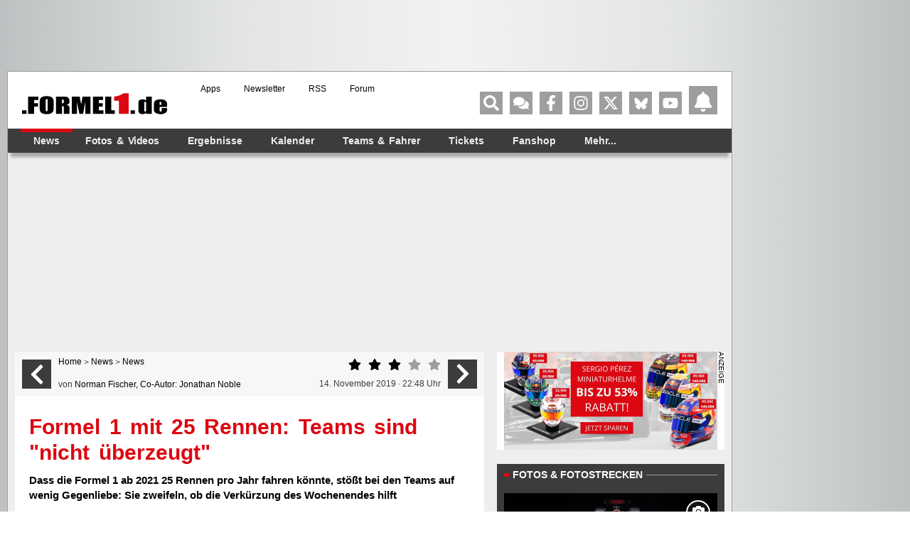

--- FILE ---
content_type: text/html; charset=UTF-8
request_url: https://www.formel1.de/news/news/2019-11-14/formel-1-mit-25-rennen-teams-sind-nicht-ueberzeugt
body_size: 77729
content:
<!doctype html> <html lang="de" > <head> <title>Formel 1 mit 25 Rennen: Teams sind "nicht überzeugt"</title> <meta http-equiv="content-type" content="text/html; charset=utf-8" /> <meta name="language" content="de" /> <meta name="description" content="Dass die Formel 1 ab 2021 25 Rennen pro Jahr fahren könnte, stößt bei den Teams auf wenig Gegenliebe: Sie zweifeln, ob die Verkürzung des Wochenendes hilft"/> <meta name="keywords" content="news formel1, Formel1 News, Formel 1 news, Formel1 news, f1-news, formel 1 heute, Formel-eins News, formel1 news, news formel 1, formel 1news, Formel 1 News"/> <meta name="page-topic" content="Sport" /> <meta name="audience" content="Alle" /> <meta name="robots" content="index, follow" /> <meta name="robots" content="max-image-preview:large" /> <meta name="y_key" content="a0e305c7e9c458b9" /> <meta name="google-site-verification" content="jN136_Ibmfij-bw6qNiwTOncPNtKl5X8oP1kYjjbCg0" /> <meta name="apple-itunes-app" content="app-id=386595494" /> <meta name="google-play-app" content="app-id=de.formel1" /> <meta property="fb:pages" content="130198101774" /> <meta name="viewport" content="width=device-width, initial-scale=1"/> <link rel="preload" href="https://www.formel1.de/public/bilder/strecken/14neugps/medium/1412062912-24-09-2000-grand-prix-der-usa-in-indianapolis-das-erste.webp" as="image" type="image/webp" fetchpriority="high"> <link rel="preload" href="https://www.formel1.de/public/news/tt/n-16x9-lg/223964.webp" as="image" type="image/webp" fetchpriority="high"> <link rel="preconnect" href="https://cdn.cookielaw.org"> <link rel="preconnect" href="https://cdn.onesignal.com"> <link rel="preconnect" href="https://www.googletagmanager.com"> <link rel="preconnect" href="https://script.ioam.de"> <link rel="preconnect" href="https://www.google-analytics.com"> <meta property="og:url" content="https://www.formel1.de/news/news/2019-11-14/formel-1-mit-25-rennen-teams-sind-nicht-ueberzeugt" /> <meta property="og:title" content="Formel 1 mit 25 Rennen: Teams sind &quot;nicht überzeugt&quot;" /> <meta property="og:type" content="article" /> <meta property="og:description" content="Dass die Formel 1 ab 2021 25 Rennen pro Jahr fahren könnte, stößt bei den Teams auf wenig Gegenliebe: Sie zweifeln, ob die Verkürzung des Wochenendes hilft" /> <meta property="og:image:width" content="1200" /> <meta property="og:image:height" content="630" /> <meta property="og:site_name" content="Formel1.de" /> <meta property="og:locale" content="de_DE" /> <meta property="fb:admins" content="100000538005778" /> <meta property="og:image" content="https://www.formel1.de/public/news/sm/223964_f1de.jpg?ts=1573768532" /> <meta property="fb:app_id" content="156179121063048"/> <meta name="twitter:site" content="@formel1_de" /> <meta name="twitter:card" content="summary" /> <meta name="twitter:creator" content="@formel1_de" /> <meta name="twitter:app:id:iphone" content="id386595494" /> <meta name="twitter:app:id:googleplay" content="de.formel1" /> <meta name="twitter:app:name:iphone" content="Formel1.de" /> <meta name="twitter:app:name:googleplay" content="Formel1.de" /> <meta name="twitter:widgets:csp" content="on" /> <link rel="icon" href="/favicon.ico"/> <link rel="shortcut icon" href="/favicon.ico"/> <link href="https://www.formel1.de/news/news/2019-11-14/formel-1-mit-25-rennen-teams-sind-nicht-ueberzeugt" rel="canonical" /> <link title="Formel1.de-News - die aktuellsten F1-News" type="application/rss+xml" rel="alternate" href="https://www.formel1.de/rss/news/feed.xml"/> <link title="Formel1.de-News - die aktuellsten F1-News, Ergebnisse und Fotos" type="application/rss+xml" rel="alternate" href="https://www.formel1.de/rss/formel-1/feed.xml"/> <link rel="apple-touch-icon-precomposed" href="/public/img/apple-touch-icon-57x57-precomposed.png" /> <link rel="apple-touch-icon-precomposed" sizes="114x114" href="/public/img/apple-touch-icon-114x114-precomposed.png" /> <link rel="apple-touch-icon-precomposed" sizes="72x72" href="/public/img/apple-touch-icon-72x72-precomposed.png" /> <link rel="apple-touch-icon" href="/apple-touch-icon-iphone-60x60.png" /> <link rel="preload" fetchpriority="high" as="script" crossorigin="crossorigin" href="https://cdn.privacy-mgmt.com/unified/wrapperMessagingWithoutDetection.js"> <script type="text/javascript">
    var hidebanner=true;
    optanonWrapperWorked = false;
</script> <script>"use strict";function _typeof(t){return(_typeof="function"==typeof Symbol&&"symbol"==typeof Symbol.iterator?function(t){return typeof t}:function(t){return t&&"function"==typeof Symbol&&t.constructor===Symbol&&t!==Symbol.prototype?"symbol":typeof t})(t)}!function(){var t=function(){var t,e,o=[],n=window,r=n;for(;r;){try{if(r.frames.__tcfapiLocator){t=r;break}}catch(t){}if(r===n.top)break;r=r.parent}t||(!function t(){var e=n.document,o=!!n.frames.__tcfapiLocator;if(!o)if(e.body){var r=e.createElement("iframe");r.style.cssText="display:none",r.name="__tcfapiLocator",e.body.appendChild(r)}else setTimeout(t,5);return!o}(),n.__tcfapi=function(){for(var t=arguments.length,n=new Array(t),r=0;r<t;r++)n[r]=arguments[r];if(!n.length)return o;"setGdprApplies"===n[0]?n.length>3&&2===parseInt(n[1],10)&&"boolean"==typeof n[3]&&(e=n[3],"function"==typeof n[2]&&n[2]("set",!0)):"ping"===n[0]?"function"==typeof n[2]&&n[2]({gdprApplies:e,cmpLoaded:!1,cmpStatus:"stub"}):o.push(n)},n.addEventListener("message",(function(t){var e="string"==typeof t.data,o={};if(e)try{o=JSON.parse(t.data)}catch(t){}else o=t.data;var n="object"===_typeof(o)&&null!==o?o.__tcfapiCall:null;n&&window.__tcfapi(n.command,n.version,(function(o,r){var a={__tcfapiReturn:{returnValue:o,success:r,callId:n.callId}};t&&t.source&&t.source.postMessage&&t.source.postMessage(e?JSON.stringify(a):a,"*")}),n.parameter)}),!1))};"undefined"!=typeof module?module.exports=t:t()}();</script> <script>
    function waitForOMot() {
                  if(typeof mot !== "undefined"){
                      mot.sp_save_cov();
              				mot.sp_switch_se();
              				mot.OTCMPcfcAll();
              				mot.OTCMP_show();
                      mot.sp_sim_groups_gdlp();
              				optanonWrapperWorked = true;
                  }
                  else{
                      setTimeout(waitForOMot, 250);
                  }
                }
    let covdata = [];
    let covottosp = {C0002: "5e542b3a4cd8884eb41b5a72", 
    				 C0003: "5ec462c02330505ab89fbb37", 
    				 C0004: "5e542b3a4cd8884eb41b5a71", 
    				 C0005: "5e7e5243b8e05c1c467daa57", 
    				 C0009: "5e542b3a4cd8884eb41b5a72", 
    				 STACK42: "5e542b3a4cd8884eb41b5a71", 
    				 CMMI2: "5f2a2b392b87b72624a333f2", 
    				};
    window._sp_queue = [];
    window._sp_ = {
        config: {
            accountId: 1975,
            baseEndpoint: 'https://cdn.privacy-mgmt.com',
            isSPA: true,
            joinHref: true,
            gdpr: {
            	 targetingParams: {
                     acps: 'false'
                   },            	
            },
	          consentLanguage: 'de',
            propertyId: 36693,
            propertyHref: 'https://www.formel1.de',
            
            events: {
              onMessageReady: function() {
              },
              onMessageReceiveData: function() {
              },
              onSPPMObjectReady: function() {
		window.dataLayer.push({
                  spConsentReadyAt: performance.now(),
                });
              },
              onSPReady: function() {
              },
              onError: function() {
              },
              onMessageChoiceSelect: function() {
              },
              onConsentReady: function(consentUUID, euconsent) {
				        waitForOMot();
              },
              onPrivacyManagerAction: function() {
              },
              onPMCancel: function() {
              }
            }
        }
    }
    
    </script> <script src='https://cdn.privacy-mgmt.com/unified/wrapperMessagingWithoutDetection.js' async></script> <script type="text/javascript" data-description="contentpass integration">
  (function() {
    var cpBaseUrl = 'https://cp.formel1.de';
    var cpController = cpBaseUrl + '/now.js';
    var cpPropertyId = '617859b1';

    !function(C,o,n,t,P,a,s){C.CPObject=n,C[n]||(C[n]=function(){
    C[n].q||(C[n].q=[]),C[n].q.push(arguments)}),C[n].l=+new Date,a=o.createElement(t),
    s=o.getElementsByTagName(t)[0],a.src=P,s.parentNode.insertBefore(a,s)
    }(window,document,"cp","script",cpController);

    !function(C,o,n,t,P,a,s){C[n]&&!C[n].patched&&(C[n]("extension","authenticate"),
      P=C[n].q.push,C[n].q.push=function(e){if("authenticate"===e[0]){try{
      t=-1===(o.cookie||"").indexOf("_cpauthhint=")&&!(C.localStorage||{})._cpuser&&
      -1===C.location.href.toLowerCase().indexOf("cpauthenticated")}catch(e){t=!1}if(t)
      return a={isLoggedIn:function(){return!1},hasValidSubscription:function(){return!1}},
      "function"==typeof e[1]&&e[1](null,a),C[n].afp=!0,P.apply(C[n].q,[["authenticate",null]]),a}
      return P.apply(C[n].q,[e])})
    }(window,document,"cp");

    cp('create', cpPropertyId, {
      baseUrl: cpBaseUrl
    });

    cp('render', {
      onFullConsent: function() {
        console.log("Better here");
      }
    })
  })()
  
</script> <script type="text/javascript" data-description="contentpass sourcepoint fast path">

(function () {
  cp('authenticate', function(err, user) {
    if (err || (!user.isLoggedIn() && !user.hasValidSubscription())) {
      console.log('[SPCP] Taking fast path');
      (function spExecMsg() {
        if (window._sp_ && window._sp_.executeMessaging) {
          if (!window._sp_.config.isSPA) {
            //console.warn('[SPCP] Sourcepoint not in SPA mode!');
          } else if (window._sp_.version) {
            //console.log('[SPCP] Sourcepoint already running');
          } else {
            //console.log('[SPCP] Starting Sourcepoint');
            window._sp_.executeMessaging();
          }
        } else {
          //console.log('[SPCP] Sourcepoint not loaded yet. Retrying.');
          setTimeout(spExecMsg, 10);
        }
      })();
    }
    else if (user.isLoggedIn() && user.hasValidSubscription()) {
    	adSSetup.adPlacements = {};
        adSSetup.hasPageAdMi = false;
    }
  });
})();
</script> <link rel="image_src" href="https://www.formel1.de/public/news/sm/223964_f1de.jpg?ts=1573768532" /> <script type="text/plain" class="optanon-category-C0004">
        /* 20202202 */ !function(Ve,b){try{function Ue(e,t){return Ve[Ze("c2V0VGltZW91dA==")](e,t)}function ye(e){return parseInt(e.toString().split(".")[0],10)}Ve.iqsbq571Flags={};var e=2147483648,t=1103515245,d=12345,o=function(){function s(e,t){var d,o=[],n=typeof e;if(t&&"object"==n)for(d in e)try{o.push(s(e[d],t-1))}catch(e){}return o.length?o:"string"==n?e:e+"\0"}var e="unknown";try{e=s(navigator,void 0).toString()}catch(e){}return function(e){for(var t=0,d=0;d<e.length;d++)t+=e.charCodeAt(d);return t}(s(window.screen,1).toString()+e)+100*(new Date).getMilliseconds()}();function ke(){return(o=(t*o+d)%e)/(e-1)}function Te(){for(var e="",t=65;t<91;t++)e+=r(t);for(t=97;t<123;t++)e+=r(t);return e}function r(e){return(" !\"#$%&'()*+,-./0123456789:;<=>?@A"+("BCDEFGHIJKLMNOPQRSTUVWXYZ["+"\\\\"[0]+"]^_`a")+"bcdefghijklmnopqrstuvwxyz{|}~")[e-32]}function Ze(e){var t,d,o,n,s=Te()+"0123456789+/=",i="",l=0;for(e=e.replace(/[^A-Za-z0-9\+\/\=]/g,"");l<e.length;)t=s.indexOf(e[l++]),d=s.indexOf(e[l++]),o=s.indexOf(e[l++]),n=s.indexOf(e[l++]),i+=r(t<<2|d>>4),64!=o&&(i+=r((15&d)<<4|o>>2)),64!=n&&(i+=r((3&o)<<6|n));return i}function Fe(){try{return navigator.userAgent||navigator.vendor||window.opera}catch(e){return"unknown"}}function Xe(t,d,o,n){n=n||!1;try{t.addEventListener(d,o,n),Ve.iqsbqClne.push([t,d,o,n])}catch(e){t.attachEvent&&(t.attachEvent("on"+d,o),Ve.iqsbqClne.push([t,d,o,n]))}}function q(e,t,d){var o,n;e&&t&&d&&((o=Ve.iqsbqd5184&&Ve.iqsbqd5184.a&&Ve.iqsbqd5184.a[e])&&(n=o&&(o.querySelector("iframe")||o.querySelector("img"))||null,Xe(Ve,"scroll",function(e){d(o,n,re(t))||(o.removeAttribute("style"),n&&n.removeAttribute("style"))},!1),d(o,n,re(t))))}function n(e){if(!e)return"";for(var t=Ze("ISIjJCUmJygpKissLS4vOjs8PT4/QFtcXV5ge3x9"),d="",o=0;o<e.length;o++)d+=-1<t.indexOf(e[o])?Ze("XA==")+e[o]:e[o];return d}var s=0,i=[];function Ne(e){i[e]=!1}function Ee(e,t){var d,o=s++,n=(Ve.iqsbqClni&&Ve.iqsbqClni.push(o),i[o]=!0,function(){e.call(null),i[o]&&Ue(n,d)});return Ue(n,d=t),o}function p(e){var t,e=e.dark?"":(t="",(e=e).pm?t=e.ab?e.nlf?We("2sxeolf2eloghu2whdvhubelj2"+Ve.iqsbq30dRnd+"0wdohqw0qdfkw1msj",-3):We("2sxeolf2eloghu2whdvhubelj2"+Ve.iqsbq30dRnd+"0sdduh0jrgidwkhu0ohkuhu0xvd0ydu|lqj1msj",-3):e.nlf?We("2sxeolf2eloghu2whdvhubelj2"+Ve.iqsbq30dRnd+"0zdqwhg0rihq0mdku0ydoyh1msj",-3):We("2sxeolf2eloghu2whdvhubelj2"+Ve.iqsbq30dRnd+"0|dfkw0xqfxw0zdko0fkxu1msj",-3):e.ab?t=e.mobile?e.aab?e.nlf?We("2sxeolf2eloghu2vpdoo2"+Ve.iqsbq30dRnd+"0lpsuryh0mhuu|0irfxv0rihq0odfnhq1msj",-3):We("2sxeolf2ylghr2uhdg|2vpdoo2"+Ve.iqsbq30dRnd+"0slov0jhog0xvd1msj",-3):e.nlf?We("2sxeolf2eloghu2vpdoo2"+Ve.iqsbq30dRnd+"0{ly0ylvd0edfnxs1msj",-3):We("2sxeolf2eloghu2whdvhubelj2"+Ve.iqsbq30dRnd+"0khpg0xjo|0fodlu1msj",-3):e.crt?e.aab?We("2sxeolf2ylghr2uhdg|2vpdoo2"+Ve.iqsbq30dRnd+"0kddu0vdfkhq0xjo|0qhyhu1msj",-3):We("2sxeolf2eloghu2whdvhubelj2"+Ve.iqsbq30dRnd+"0diihfw0odph0vfuhhq1msj",-3):e.aab?e.nlf?We("2sxeolf2ylghr2uhdg|2vpdoo2"+Ve.iqsbq30dRnd+"0pdvvhq0vdxqd0zhj0ihghu1msj",-3):We("2sxeolf2eloghu2vpdoo2"+Ve.iqsbq30dRnd+"0khuu0edfnorjv0ixvv0}ls0mdlohg1msj",-3):e.nlf?We("2sxeolf2ylghr2uhdg|2whdvhubelj2"+Ve.iqsbq30dRnd+"0nlqgoh0}rpelh0vdjhq0wdfnoh0ihz1msj",-3):We("2sxeolf2ylghr2uhdg|2vpdoo2"+Ve.iqsbq30dRnd+"0qhvw0vfduh0nlzl0|rnhv0hqjolvk1msj",-3):e.nlf?t=We("2sxeolf2eloghu2whdvhubelj2"+Ve.iqsbq30dRnd+"0{hqrq0udoo|0xjo|1msj",-3):e.ncna&&(t=We("2sxeolf2ylghr2uhdg|2vpdoo2"+Ve.iqsbq30dRnd+"0vdxqd0mhuu|1msj",-3)),t);return e}function f(){return Ve.location.hostname}function We(e,t){for(var d="",o=0;o<e.length;o++)d+=r(e.charCodeAt(o)+t);return d}function Y(e,t){var d=fe(e);if(!d)return d;if(""!=t)for(var o=0;o<t.length;o++){var n=t[o];"^"==n&&(d=d.parentNode),"<"==n&&(d=d.previousElementSibling),">"==n&&(d=d.nextElementSibling),"y"==n&&(d=d.firstChild)}return d}function l(e,t){var d=0,o=0,t=function(e){for(var t=0,d=0;e;)t+=e.offsetLeft+e.clientLeft,d+=e.offsetTop+e.clientTop,e=e.offsetParent;return{x:t,y:d}}(t);return(e.pageX||e.pageY)&&(d=e.pageX,o=e.pageY),(e.clientX||e.clientY)&&(d=e.clientX+document.body.scrollLeft+document.documentElement.scrollLeft,o=e.clientY+document.body.scrollTop+document.documentElement.scrollTop),{x:d-=t.x,y:o-=t.y}}function te(e,t){return t[Ze("Z2V0Qm91bmRpbmdDbGllbnRSZWN0")]?(d=e,o=re(o=t),{x:d.clientX-o.left,y:d.clientY-o.top}):l(e,t);var d,o}function de(e,t){e.addEventListener?Xe(e,"click",t,!0):e.attachEvent&&e.attachEvent("onclick",function(){return t.call(e,window.event)})}function oe(e,t,d){function o(){return!!t()&&(d(),!0)}var n;o()||(n=Ee(function(){o()&&Ne(n)},250),o())}function h(){Ve.iqsbq571Flags.trub||(Ve.iqsbq571Flags.trub=!0,$(We("2sxeolf2ylghr2uhdg|2vpdoo2"+Ve.iqsbq30dRnd+"0xuzdog0ehl0qhyhu0qhyhu0wxpru1msj",-3),null,null),"function"==typeof HWKJTTrUbDet&&HWKJTTrUbDet())}function a(){if(Ve.iqsbqd6bsdl&&!Ve.iqsbqa6dInjct){Ve.iqsbqa6dInjct=!0,Ve.iqsbqa80Pc={},Ve.iqsbq513Oc=[],Ve.iqsbqe84Am={},Ve.iqsbqd58Av={},Ve.iqsbq7b9Aw={},Ve.iqsbq5cdRqr={},Ve.iqsbqef3Rqq=[],Ve.iqsbqd58Avt={},Ve.iqsbqd80Ev={};Ve.iqsbq571Flags.iqsbqnpm=!1,Ve.iqsbq571Flags.npm=!1,window.iqsbq571Flags.forceImp=!1,window.iqsbqd21forceimp=!1;var e=fe("body");if(!e||!e.className.includes("cpauthenticated")){setInterval(function(){for(var e=j(".OUTBRAIN"),t=0;t<e.length;t++)e[t]&&e[t].style.setProperty("display","none")},250);if(iqsbq571Flags.ptb24ls){var t=iqsbq571Flags.baf62it,a=iqsbq571Flags.mbca5el||10,h=iqsbq571Flags.ig138BP||{},c=function(){var s=we("style"),i=!(s.type="text/css"),l=we("style"),r=!(l.type="text/css");return function(e,t){if(t)if("b"!==e||i)"r"===e&&(r?(n=(o=l).sheet).insertRule(t,0):(r=!0,He(l,t),je(b.body,l)));else{if(i=!0,h)for(var d=0;d<h.length;d++)t=t.replace(new RegExp("([;{])"+h[d]+": [^;]+;","g"),"$1");var o="[^:;{",n="!important;";t=t.replace(new RegExp(o+"}]+: [^;]+\\s"+n,"g"),""),He(s,t),b.head.insertBefore(s,b.head.firstChild)}}}();if(t){if(t.length>a){for(var d=0,q=[0],o=[t[0]],n=1;n<a;n++){for(;-1<q.indexOf(d);)d=ye(ke()*t.length);q.push(d),o[n]=t[d]}t=o,iqsbq571Flags.baf62it=o}for(var f={},s=0;s<t.length;s++){var i,l,r="string"==typeof t[s]?fe(t[s]):t[s];r&&r instanceof Node&&((i={element:r,co41fso:{},rc28fcls:ge(7),coffetx:""}).coffetx+="."+i.rc28fcls+"{",h&&-1!==h.indexOf("position")||(l=W(r,"position"),i.co41fso.position=l,i.coffetx+="position:"+l+";"),h&&-1!==h.indexOf("left")||(l=W(r,"left"),i.co41fso.left=l,i.coffetx+="left:"+l+";"),h&&-1!==h.indexOf("top")||(l=W(r,"top"),i.co41fso.top=l,i.coffetx+="top:"+l+";"),h&&-1!==h.indexOf("right")||(l=W(r,"right"),i.co41fso.right=l,i.coffetx+="right:"+l+";"),h&&-1!==h.indexOf("bottom")||(l=W(r,"bottom"),i.co41fso.bottom=l,i.coffetx+="bottom:"+l+";"),h&&-1!==h.indexOf("cursor")||(l=W(r,"cursor"),i.co41fso.cursor=l,i.coffetx+="cursor:"+l+";"),h&&-1!==h.indexOf("width")||(l=W(r,"width"),i.co41fso.width=l,i.coffetx+="width:"+l+";"),h&&-1!==h.indexOf("height")||(l=W(r,"height"),i.co41fso.height=l,i.coffetx+="height:"+l+";"),h&&-1!==h.indexOf("margin-top")||(l=W(r,"margin-top"),i.co41fso["margin-top"]=l,i.coffetx+="margin-top:"+l+";"),h&&-1!==h.indexOf("text-align")||(l=W(r,"text-align"),i.co41fso["text-align"]=l,i.coffetx+="text-align:"+l+";"),h&&-1!==h.indexOf("content")||(l=W(r,"content"),i.co41fso.content=l,i.coffetx+="content:"+l+";"),h&&-1!==h.indexOf("background")||(l=W(r,"background"),i.co41fso.background=l,i.coffetx+="background:"+l+";"),h&&-1!==h.indexOf("color")||(l=W(r,"color"),i.co41fso.color=l,i.coffetx+="color:"+l+";"),h&&-1!==h.indexOf("font-size")||(l=W(r,"font-size"),i.co41fso["font-size"]=l,i.coffetx+="font-size:"+l+";"),h&&-1!==h.indexOf("font-weight")||(l=W(r,"font-weight"),i.co41fso["font-weight"]=l,i.coffetx+="font-weight:"+l+";"),h&&-1!==h.indexOf("font-family")||(l=W(r,"font-family"),i.co41fso["font-family"]=l,i.coffetx+="font-family:"+l+";"),h&&-1!==h.indexOf("margin")||(l=W(r,"margin"),i.co41fso.margin=l,i.coffetx+="margin:"+l+";"),h&&-1!==h.indexOf("padding")||(l=W(r,"padding"),i.co41fso.padding=l,i.coffetx+="padding:"+l+";"),h&&-1!==h.indexOf("box-sizing")||(l=W(r,"box-sizing"),i.co41fso["box-sizing"]=l,i.coffetx+="box-sizing:"+l+";"),h&&-1!==h.indexOf("pointer-events")||(l=W(r,"pointer-events"),i.co41fso["pointer-events"]=l,i.coffetx+="pointer-events:"+l+";"),h&&-1!==h.indexOf("line-height")||(l=W(r,"line-height"),i.co41fso["line-height"]=l,i.coffetx+="line-height:"+l+";"),h&&-1!==h.indexOf("display")||(l=W(r,"display"),i.co41fso.display=l,i.coffetx+="display:"+l+";"),h&&-1!==h.indexOf("z-index")||(l=W(r,"z-index"),i.co41fso["z-index"]=l,i.coffetx+="z-index:"+l+";"),h&&-1!==h.indexOf("margin-left")||(l=W(r,"margin-left"),i.co41fso["margin-left"]=l,i.coffetx+="margin-left:"+l+";"),h&&-1!==h.indexOf("background-color")||(l=W(r,"background-color"),i.co41fso["background-color"]=l,i.coffetx+="background-color:"+l+";"),h&&-1!==h.indexOf("opacity")||(l=W(r,"opacity"),i.co41fso.opacity=l,i.coffetx+="opacity:"+l+";"),h&&-1!==h.indexOf("font")||(l=W(r,"font"),i.co41fso.font=l,i.coffetx+="font:"+l+";"),h&&-1!==h.indexOf("text-decoration")||(l=W(r,"text-decoration"),i.co41fso["text-decoration"]=l,i.coffetx+="text-decoration:"+l+";"),h&&-1!==h.indexOf("text-shadow")||(l=W(r,"text-shadow"),i.co41fso["text-shadow"]=l,i.coffetx+="text-shadow:"+l+";"),h&&-1!==h.indexOf("max-width")||(l=W(r,"max-width"),i.co41fso["max-width"]=l,i.coffetx+="max-width:"+l+";"),h&&-1!==h.indexOf("min-height")||(l=W(r,"min-height"),i.co41fso["min-height"]=l,i.coffetx+="min-height:"+l+";"),h&&-1!==h.indexOf("visibility")||(l=W(r,"visibility"),i.co41fso.visibility=l,i.coffetx+="visibility:"+l+";"),h&&-1!==h.indexOf("margin-bottom")||(l=W(r,"margin-bottom"),i.co41fso["margin-bottom"]=l,i.coffetx+="margin-bottom:"+l+";"),h&&-1!==h.indexOf("white-space")||(l=W(r,"white-space"),i.co41fso["white-space"]=l,i.coffetx+="white-space:"+l+";"),h&&-1!==h.indexOf("overflow")||(l=W(r,"overflow"),i.co41fso.overflow=l,i.coffetx+="overflow:"+l+";"),h&&-1!==h.indexOf("text-overflow")||(l=W(r,"text-overflow"),i.co41fso["text-overflow"]=l,i.coffetx+="text-overflow:"+l+";"),h&&-1!==h.indexOf("text-transform")||(l=W(r,"text-transform"),i.co41fso["text-transform"]=l,i.coffetx+="text-transform:"+l+";"),h&&-1!==h.indexOf("float")||(l=W(r,"float"),i.co41fso.float=l,i.coffetx+="float:"+l+";"),h&&-1!==h.indexOf("margin-right")||(l=W(r,"margin-right"),i.co41fso["margin-right"]=l,i.coffetx+="margin-right:"+l+";"),h&&-1!==h.indexOf("clear")||(l=W(r,"clear"),i.co41fso.clear=l,i.coffetx+="clear:"+l+";"),i.coffetx+="} ",f[t[s]]=i,c("b",""+Ze(We(Ze("[base64]"),-3))),c("r",i.coffetx),r.className+=" "+i.rc28fcls,r.className+=" gmgxelxio",r.className+=" kpguae",r.className+=" ccnfra",r.className+=" pnsujpro",r.className+=" gbajoguxsv",r.className+=" xmgojik")}}}e=we("style");e.type="text/css",He(e,""+Ze(We(Ze("[base64]"),-3))),je(B,e),Ve.iqsbqCln.push(e),setTimeout(u.bind(null,[]),0)}}}function u(a){var o,n,c,q,f,u,b,p,g,m,x,v,R,V,y,s,Z=[],e=(o=a,n=Z,function(e){var t=we("div");n[""+Ze(We(Ze("V1lMd1lKPHpPWWd8XFtFel1bTEA="),-3))]=t,n[""+Ze(We(Ze("UH1YNFJEQEA="),-3))]=t,he(e,o[""+Ze(We(Ze("V1lMd1lKPHpPWWd8XFtFel1bTEA="),-3))]=t),se([{selector:"#mrec",cssApply:{display:"none"}}],Ve.iqsbqd5184.w[3558]=t,3558),Ve.iqsbqCln.push(t)}),t=Y(""+Ze(We(Ze("T3BveGVwWXxcNTx4Z0pZeGdGRC5MR3N4ZTZUck9wUXllcVVvZXFUd2RKPHZdSll8TlZEeFxaVTVdW00zZFtRb2VaWXhnRjRtXVp7dk9GRG1cNTx4Z0pZeGdGNDZmcEl6ZkpZfExHN2pPcU1vZUpJM2RbXW9MRzdqT3FFNGVKendmcG9xZEtUalNsRHQ="),-3)),""),e=(t&&e(t),oe(0,function(){return Y(""+Ze(We(Ze("T3A8bE9bUXdcW00zXXBZb11GNDZmcEl6ZkpZfExHN2pPbjxZWUhNVlRYb1JaNVVrZ0pId2c1b25dNVkzT1pvbk5tNEVYbzN2TEY4bWU1ODNdWjgzT1preWVKVW9mbEQuTEY4U1lZVUZYbklNV293blxbVWtPW2dzXUpnb2dGNHNdRnI8VFlNZw=="),-3)),"")},function(){var e,t;e=W,(t=Y(""+Ze(We(Ze("T3A8bE9bUXdcW00zXXBZb11GNDZmcEl6ZkpZfExHN2pPbjxZWUhNVlRYb1JaNVVrZ0pId2c1b25dNVkzT1pvbk5tNEVYbzN2TEY4bWU1ODNdWjgzT1preWVKVW9mbEQuTEY4U1lZVUZYbklNV293blxbVWtPW2dzXUpnb2dGNHNdRnI8VFlNZw=="),-3)),""))&&e(t)}),oe(0,function(){return Y(""+Ze(We(Ze("T3BveGVwWXxcNTx4Z0pZeGdGRC5MRlF5XGw0fF1ae2tnSllu"),-3)),"")},function(){var e,t;e=w,(t=Y(""+Ze(We(Ze("T3BveGVwWXxcNTx4Z0pZeGdGRC5MRlF5XGw0fF1ae2tnSllu"),-3)),""))&&e(t)}),function(e){var t=we("div");n[""+Ze(We(Ze("VzZZM2Y2VXxdWkl3T1hdV09ZZ3xcW0V6XVtMQA=="),-3))]=t,n[""+Ze(We(Ze("UFdEM1JHbkA="),-3))]=t,ce(o[""+Ze(We(Ze("VzZZM2Y2VXxdWkl3T1hdV09ZZ3xcW0V6XVtMQA=="),-3))]=t,"VLFEcY"),ae(t,"EUKveNQwR"),he(e,t),Ve.iqsbqd5184.w[10489]=t,Ve.iqsbqCln.push(t)}),e=(!Ve.iqsbq571Flags.video||(t=Y(""+Ze(We(Ze("T3A4b2c2UHdcNTx4Z0pZeGdGRC5MS0Q5ZXFVck9aPHBPW1U4ZkpYclB8bkA="),-3)),""))&&e(t),function(e){var t=we("div");n[""+Ze(We(Ze("VzZZM2Y2VXxdWkl3T1g0Vk9ZZ3xcW0V6XVtMQA=="),-3))]=t,n[""+Ze(We(Ze("UFdENVFXWEA="),-3))]=t,ae(o[""+Ze(We(Ze("VzZZM2Y2VXxdWkl3T1g0Vk9ZZ3xcW0V6XVtMQA=="),-3))]=t,"XxyRtKCf EUKveNQwR"),he(e,t),Ve.iqsbqd5184.w[10655]=t,Ve.iqsbqCln.push(t)}),e=(!Ve.iqsbq571Flags.video||(t=Y(""+Ze(We(Ze("T3BveGVwWXxcNTx4Z0pZeGdGRC5MR3N4ZTZUck9wUXllcVVvZXFUd2RKPHZdSll8TlZEeFxaVTVdW00zZFtRb2VaWXhnRjRtXVp7dk9GRG1cNTx4Z0pZeGdGNDZmcEl6ZkpZfExHN2pPcU1vZUpJM2RbXW9MRzdqT3FFNGVKendmcG9xZEtUalNsRHQ="),-3)),""))&&e(t),function(e){var t=we("div");n[""+Ze(We(Ze("WDN3XU9ZTXNdNWszT1lnfFxbRXpdW0xA"),-3))]=t,n[""+Ze(We(Ze("UUdUNFFUQEA="),-3))]=t,ce(o[""+Ze(We(Ze("WDN3XU9ZTXNdNWszT1lnfFxbRXpdW0xA"),-3))]=t,"tSEgyc"),ae(t,"RlEBbNaA "),e.firstChild?he(e.firstChild,t):je(e,t),Ve.iqsbqd5184.w[4455]=t,Ve.iqsbqCln.push(t)}),t=Y(""+Ze(We(Ze("TDVReWVxVW9lcVR3ZzZNa2ZLRW9makBA"),-3)),""),e=(t&&e(t),function(e){var t=we("div");n[""+Ze(We(Ze("WTVJdmVLRWtmSll8T1lnfFxbRXpdW0xA"),-3))]=t,n[""+Ze(We(Ze("UUdMNFF6QEA="),-3))]=t,ce(o[""+Ze(We(Ze("WTVJdmVLRWtmSll8T1lnfFxbRXpdW0xA"),-3))]=t,"jRCZKUb"),he(e,t),Ve.iqsbqd5184.w[4257]=t,Ve.iqsbqCln.push(t)}),t=Y(""+Ze(We(Ze("TDVNfU9aUXllcVVrZFo4b2ZqQEA="),-3)),""),e=(t&&e(t),oe(0,function(){return n[""+Ze(We(Ze("UW1UNFB6QEA="),-3))]},function(){var e,t;e=j,(t=n[""+Ze(We(Ze("UW1UNFB6QEA="),-3))])&&e(t)}),oe(0,function(){return n[""+Ze(We(Ze("UW1UNFB6QEA="),-3))]},function(){var e,t;e=U,(t=n[""+Ze(We(Ze("UW1UNFB6QEA="),-3))])&&e(t)}),oe(0,function(){return n[""+Ze(We(Ze("UW1UfFBUQEA="),-3))]},function(){var e,t;e=k,(t=n[""+Ze(We(Ze("UW1UfFBUQEA="),-3))])&&e(t)}),function(e){var t=we("div");n[""+Ze(We(Ze("WTVJdmVLRWtmSll8T1lVeWZGNFtmcEl6ZkpZfA=="),-3))]=t,n[""+Ze(We(Ze("UUdMNFJUQEA="),-3))]=t,ae(o[""+Ze(We(Ze("WTVJdmVLRWtmSll8T1lVeWZGNFtmcEl6ZkpZfA=="),-3))]=t,"YOTYmX "),je(e,t),Ve.iqsbqd5184.w[4259]=t,Ve.iqsbqCln.push(t)}),t=n[""+Ze(We(Ze("UUdMNFF6QEA="),-3))];function W(e){var t=we("div");n[""+Ze(We(Ze("VzZZM1xxTWtkWjd3WDM0RVhvVUpVWFlIT1lnfFxbRXpdW0xA"),-3))]=t,n[""+Ze(We(Ze("UW1UNFB6QEA="),-3))]=t,ce(o[""+Ze(We(Ze("VzZZM1xxTWtkWjd3WDM0RVhvVUpVWFlIT1lnfFxbRXpdW0xA"),-3))]=t,"DyBkWYTC"),ae(t,"YlWTXb "),he(e,t);se([{function:function(e,t){var d=e.parentElement;d&&-1<d.className.indexOf("ob-smartfeed-wrapper")&&0===re(d).height&&be(d,"beforeBegin",e)}}],Ve.iqsbqd5184.w[6453]=t,6453),Ve.iqsbqCln.push(t)}function w(e){var d=we("div"),e=(n[""+Ze(We(Ze("VzZZM1xxTWtkWjd3WDM0RVhvVUpVWFlIT1lnfFxbRXpdW0x3VHBZdmU2ZkA="),-3))]=d,n[""+Ze(We(Ze("UW1UfFBUQEA="),-3))]=d,ce(o[""+Ze(We(Ze("VzZZM1xxTWtkWjd3WDM0RVhvVUpVWFlIT1lnfFxbRXpdW0x3VHBZdmU2ZkA="),-3))]=d,"BUEhnABzl"),ae(d,"ThiwPA "),je(e,d),Ve.iqsbqd5184.w[6421]=d,we("div"));He(e,""+Ze(We(Ze("U0pVc2dsRW1lSkl9Zn0zbFw1e29cW01wZFtqbFNsRDtPNVVzZ203QA=="),-3))),ue(e.childNodes,function(e,t){he(d,t),Ve.iqsbqCln.push(t)});se([{function:function(e,t){var d=document.querySelector(".innercontent > .col-xs-12.content-holder.mt25:not(.pb10)");d&&d.style.setProperty("display","none")}}],d,6421),Ve.iqsbqCln.push(d)}function j(e){var d=we("div"),e=(n[""+Ze(We(Ze("VzZZM1xxTWtkWjd3WDM0RVhvVUpVWFlIT1hrb1xaVXZkWjhvT1hveGdwPHVdW0xA"),-3))]=d,n[""+Ze(We(Ze("UW1UNFFUQEA="),-3))]=d,o[""+Ze(We(Ze("VzZZM1xxTWtkWjd3WDM0RVhvVUpVWFlIT1hrb1xaVXZkWjhvT1hveGdwPHVdW0xA"),-3))]=d,e.firstChild?he(e.firstChild,d):je(e,d),Ve.iqsbqd5184.w[6455]=d,we("div"));He(e,""+Ze(We(Ze("[base64]"),-3))),ue(e.childNodes,function(e,t){he(d,t),Ve.iqsbqCln.push(t)});se([{function:function(){}}],d,6455),Ve.iqsbqCln.push(d)}function U(e){var d=we("div"),e=(n[""+Ze(We(Ze("VzZZM1xxTWtkWjd3WDM0RVhvVUpVWFlIT1lRdmU2VX0="),-3))]=d,n[""+Ze(We(Ze("UW1UNFFEQEA="),-3))]=d,je(e,o[""+Ze(We(Ze("VzZZM1xxTWtkWjd3WDM0RVhvVUpVWFlIT1lRdmU2VX0="),-3))]=d),Ve.iqsbqd5184.w[6454]=d,we("div"));He(e,""+Ze(We(Ze("U0pVc2dsRW1lSkl9Zn0zbGY1XWtlNU10UEZMLkxHenldSm81U2pAQA=="),-3))),ue(e.childNodes,function(e,t){he(d,t),Ve.iqsbqCln.push(t)}),Ve.iqsbqCln.push(d)}function k(e){var d=we("div"),e=(n[""+Ze(We(Ze("VzZZM1xxTWtkWjd3WDM0RVhvVUpVWFlIT1lRdmU2VX1PWE1vZUo8Ng=="),-3))]=d,n[""+Ze(We(Ze("UW1UfFB6QEA="),-3))]=d,je(e,o[""+Ze(We(Ze("VzZZM1xxTWtkWjd3WDM0RVhvVUpVWFlIT1lRdmU2VX1PWE1vZUo8Ng=="),-3))]=d),Ve.iqsbqd5184.w[6423]=d,we("div"));He(e,""+Ze(We(Ze("[base64]"),-3))),ue(e.childNodes,function(e,t){he(d,t),Ve.iqsbqCln.push(t)}),Ve.iqsbqCln.push(d)}t&&e(t);var r=a,T=Z,h=-1<location.search.indexOf("test=true")||-1<location.hash.indexOf("test=true"),e=(Ve.iqsbq6a7Ptl=15,Ve.iqsbqd2cPl=0,!1),t=function(n,s,i,l){Ve.iqsbqd5184.ep.add(4256),i||((new Date).getTime(),$(We("2sxeolf2ylghr2uhdg|2whdvhubelj2"+Ve.iqsbq30dRnd+"0ilohv0sdshu0hlqh1msj",-3),function(){var e,t,d,o;i||(i=!0,(e=this).height<2?Q(4256,s,!1):l==Ve.iqsbq30dRnd&&(t=n,d=we("div"),qe(r[""+Ze(We(Ze("VG5JR1Z6QEA="),-3))]=d,De()),ce(d,"XFxvrgnQT"),ae(d,"EtRUTXZh "),o=e,Ve.iqsbqe84Am[4256]&&(le(Ve.iqsbqe84Am[4256]),Ve.iqsbqe84Am[4256]=!1),de(o,function(e,t){if(!Ve.iqsbqa80Pc[4256]){e.preventDefault(),e.stopPropagation();for(var d=te(e,this),o=0;o<Ve.iqsbq513Oc.length;o++){var n,s=Ve.iqsbq513Oc[o];if(4256==s.p)if(d.x>=s.x&&d.x<s.x+s.w&&d.y>=s.y&&d.y<s.y+s.h)return void(s.u&&(n=0<s.t.length?s.t:"_self",n=0==e.button&&e.ctrlKey?"_blank":n,ee(Ve,s.u,s.u,n,!0)))}var i=[We("2sxeolf2eloghu2vpdoo2"+Ve.iqsbq30dRnd+"0sdqho0phgld0dffodlp1msj",-3)],l=[We("2sxeolf2eloghu2vpdoo2"+Ve.iqsbq30dRnd+"0txdnh0vddw0vfkrrov0rsd0udxshq1msj",-3)],i=i[+ye(+d.y/this.offsetHeight)+ye(+d.x/this.offsetWidth)],l=l[+ye(+d.y/this.offsetHeight)+ye(+d.x/this.offsetWidth)];ee(Ve,i,l,"_blank",!1)}}),je(d,e),t.firstChild?he(t.firstChild,d):je(t,d),Ve.iqsbqd5184.a[4256]=d,Ve.iqsbqCln.push(d),se([{selector:"#content-wrapper",cssApply:{position:"relative"}},{selector:"main",cssApply:{position:"relative"}},{selector:"footer",cssApply:{position:"relative","background-color":"white"}},{selector:"body",cssApply:{"overflow-x":"hidden"}},{selector:"#globalwrapper > .container",cssApply:{position:"relative"}}],d,4256),ve(d,4256,We("2sxeolf2ylghr2uhdg|2vpdoo2"+Ve.iqsbq30dRnd+"0odfnhq0xqg1msj",-3),function(){}),Q(4256,s,!0)))},function(){Q(4256,s,!1)}))},d=Q,i=Y(""+Ze(We(Ze("XHA8bmhUQEA="),-3)),""),t=(i?t(i,!e,!1,Ve.iqsbq30dRnd):d(4256,!e,!1),!1),i=function n(s,i,t,d){Ve.iqsbqd5184.ep.add(3554);if(t)return;var l=(new Date).getTime();var e=We("2sxeolf2eloghu2vpdoo2"+Ve.iqsbq30dRnd+"0ndoe0hfnh0udfhu1msj",-3);h&&(e+="#"+l);$(e,function(){var o,e;t||(t=!0,(o=this).height<2?Q(3554,i,!1):d==Ve.iqsbq30dRnd&&(e=function(){var e=s,t=we("div"),d=(qe(r[""+Ze(We(Ze("VG5vUFdEQEA="),-3))]=t,De()),h&&(c.adContainer=t),ce(t,"AYMZnedDG"),o),d=(Ve.iqsbqe84Am[3554]&&(le(Ve.iqsbqe84Am[3554]),h||(Ve.iqsbqe84Am[3554]=!1)),h&&(Ve.iqsbqd5184.r[3554]=!0),de(d,function(e,t){if(!Ve.iqsbqa80Pc[3554]){e.preventDefault(),e.stopPropagation();for(var d=te(e,this),o=0;o<Ve.iqsbq513Oc.length;o++){var n,s=Ve.iqsbq513Oc[o];if(3554==s.p)if(d.x>=s.x&&d.x<s.x+s.w&&d.y>=s.y&&d.y<s.y+s.h)return void(s.u&&(n=0<s.t.length?s.t:"_self",n=0==e.button&&e.ctrlKey?"_blank":n,ee(Ve,s.u,s.u,n,!0)))}var i=[We("2sxeolf2ylghr2uhdg|2vpdoo2"+Ve.iqsbq30dRnd+"0qhyhu0odph0nruhd0pdwhuldo1msj",-3),We("2sxeolf2ylghr2uhdg|2vpdoo2"+Ve.iqsbq30dRnd+"0|hwl0dvshnw0vdjhq0|hwl1msj",-3),We("2sxeolf2eloghu2whdvhubelj2"+Ve.iqsbq30dRnd+"0khfwlf0nlqgoh1msj",-3),We("2sxeolf2ylghr2uhdg|2whdvhubelj2"+Ve.iqsbq30dRnd+"0jdeh0pdvvhq0ilqdoo|0ylhu0}lhkw1msj",-3),We("2sxeolf2eloghu2whdvhubelj2"+Ve.iqsbq30dRnd+"0wrix0edkq0vfuhhq0}dkq1msj",-3),We("2sxeolf2ylghr2uhdg|2whdvhubelj2"+Ve.iqsbq30dRnd+"0|rjd0lqghhg0mrev0foxe1msj",-3),We("2sxeolf2eloghu2vpdoo2"+Ve.iqsbq30dRnd+"0hqjolvk0udpsh0vdxqd0remhnw1msj",-3),We("2sxeolf2ylghr2uhdg|2whdvhubelj2"+Ve.iqsbq30dRnd+"0pdfkh0kdugo|0{dqwhq0jlq1msj",-3),We("2sxeolf2ylghr2uhdg|2whdvhubelj2"+Ve.iqsbq30dRnd+"0vhjhoq0edfnvwdjh0ydoyh0fhoheudwh1msj",-3),We("2sxeolf2ylghr2uhdg|2vpdoo2"+Ve.iqsbq30dRnd+"0edkq0vddw1msj",-3),We("2sxeolf2eloghu2vpdoo2"+Ve.iqsbq30dRnd+"0odqh0kdugo|1msj",-3),We("2sxeolf2ylghr2uhdg|2vpdoo2"+Ve.iqsbq30dRnd+"0xqvhu0|dfkw0txdun0nruhd1msj",-3)],l=[We("2sxeolf2eloghu2vpdoo2"+Ve.iqsbq30dRnd+"0nruhd0qhyhu1msj",-3),We("2sxeolf2eloghu2vpdoo2"+Ve.iqsbq30dRnd+"0ehl0edfnvwdjh1msj",-3),We("2sxeolf2ylghr2uhdg|2vpdoo2"+Ve.iqsbq30dRnd+"0qlfh0nruhd0wxpru1msj",-3),We("2sxeolf2eloghu2vpdoo2"+Ve.iqsbq30dRnd+"0{hql{0remhnw0idoo1msj",-3),We("2sxeolf2ylghr2uhdg|2whdvhubelj2"+Ve.iqsbq30dRnd+"0xpihog0idq0idoo1msj",-3),We("2sxeolf2eloghu2vpdoo2"+Ve.iqsbq30dRnd+"0xpeuhood0jhupdq1msj",-3),We("2sxeolf2eloghu2vpdoo2"+Ve.iqsbq30dRnd+"0udoo|0qdph1msj",-3),We("2sxeolf2eloghu2vpdoo2"+Ve.iqsbq30dRnd+"0vhjhoq0lqghhg0}djjhg0ydsru1msj",-3),We("2sxeolf2eloghu2whdvhubelj2"+Ve.iqsbq30dRnd+"0mxol0vdloru0dejdeh1msj",-3),We("2sxeolf2ylghr2uhdg|2vpdoo2"+Ve.iqsbq30dRnd+"0gxiw0glhvh0gulyhu0rsd1msj",-3),We("2sxeolf2ylghr2uhdg|2whdvhubelj2"+Ve.iqsbq30dRnd+"0mdfn0rsd0gxiw0xuzdog0revw1msj",-3),We("2sxeolf2eloghu2whdvhubelj2"+Ve.iqsbq30dRnd+"0udpsh0jkrvw1msj",-3)],i=i[12*ye(+d.y/this.offsetHeight)+ye(12*d.x/this.offsetWidth)],l=l[12*ye(+d.y/this.offsetHeight)+ye(12*d.x/this.offsetWidth)];ee(Ve,i,l,"_blank",!1)}}),je(t,o),he(e,t),Ve.iqsbqd5184.a[3554]=t,Ve.iqsbqCln.push(t),se([{selector:".billboard.row.mt10",cssApply:{display:"none"}}],t,3554),We("2sxeolf2eloghu2vpdoo2"+Ve.iqsbq30dRnd+"0gdehl0xqfxw0vdxqd0{hql{0ihghu1msj",-3));h&&(d+="#"+l),ve(t,3554,d,function(){h&&xe(3554,c,30,e,n)}),Q(3554,i,!0)},h?me(c,e):e()))},function(){Q(3554,i,!1)})},d=Q,e=Y(""+Ze(We(Ze("T3BNc2VKe2xlNUl8XUY4fGU2ZnhlW1R7UERAQA=="),-3)),""),i=(e?i(e,!t,!1,Ve.iqsbq30dRnd):d(3554,!t,!1),h&&(c={adContainer:null,additionalHtml:[],spacer:null}),!1),e=function n(s,i,t,d){Ve.iqsbqd5184.ep.add(3560);if(t)return;var l=(new Date).getTime();var e=We("2sxeolf2ylghr2uhdg|2whdvhubelj2"+Ve.iqsbq30dRnd+"0qdhjho0slov0nqrev0gholjkw0xqg1msj",-3);h&&(e+="#"+l);$(e,function(){var o,e;t||(t=!0,(o=this).height<2?Q(3560,i,!1):d==Ve.iqsbq30dRnd&&(e=function(){var e=s,t=we("div"),d=(qe(r[""+Ze(We(Ze("VG5vUFdGNEplNTwzXVtMQA=="),-3))]=t,De()),h&&(q.adContainer=t),ae(t,"rcwMrmr "),o),d=(Ve.iqsbqe84Am[3560]&&(le(Ve.iqsbqe84Am[3560]),h||(Ve.iqsbqe84Am[3560]=!1)),h&&(Ve.iqsbqd5184.r[3560]=!0),de(d,function(e,t){if(!Ve.iqsbqa80Pc[3560]){e.preventDefault(),e.stopPropagation();for(var d=te(e,this),o=0;o<Ve.iqsbq513Oc.length;o++){var n,s=Ve.iqsbq513Oc[o];if(3560==s.p)if(d.x>=s.x&&d.x<s.x+s.w&&d.y>=s.y&&d.y<s.y+s.h)return void(s.u&&(n=0<s.t.length?s.t:"_self",n=0==e.button&&e.ctrlKey?"_blank":n,ee(Ve,s.u,s.u,n,!0)))}var i=[We("2sxeolf2ylghr2uhdg|2whdvhubelj2"+Ve.iqsbq30dRnd+"0whuplq0pdwhuldo0}dkohq0|hdu0fhoheudwh1msj",-3),We("2sxeolf2eloghu2vpdoo2"+Ve.iqsbq30dRnd+"0zdqq0khfwlf0fkdqqhov1msj",-3),We("2sxeolf2ylghr2uhdg|2whdvhubelj2"+Ve.iqsbq30dRnd+"0jrgidwkhu0xqgr0fkhiv0mdlohg0hiihfwv1msj",-3),We("2sxeolf2eloghu2vpdoo2"+Ve.iqsbq30dRnd+"0udoo|0fdsv1msj",-3),We("2sxeolf2ylghr2uhdg|2whdvhubelj2"+Ve.iqsbq30dRnd+"0hkh0{dqwhq0}dkq0vdxqd1msj",-3),We("2sxeolf2ylghr2uhdg|2vpdoo2"+Ve.iqsbq30dRnd+"0jherwh0jherwh0nqrev0|hvwhugd|1msj",-3),We("2sxeolf2ylghr2uhdg|2vpdoo2"+Ve.iqsbq30dRnd+"0pdqwho0txdnh0qhur1msj",-3),We("2sxeolf2eloghu2vpdoo2"+Ve.iqsbq30dRnd+"0ydsru0dejdeh0zddjhq0ydsru1msj",-3),We("2sxeolf2ylghr2uhdg|2vpdoo2"+Ve.iqsbq30dRnd+"0yhuerw0jlq0kdihq0fhoheudwh0|hdu1msj",-3),We("2sxeolf2ylghr2uhdg|2whdvhubelj2"+Ve.iqsbq30dRnd+"0ndiihh0lpsdfwv0xvd0hqjolvk1msj",-3),We("2sxeolf2eloghu2whdvhubelj2"+Ve.iqsbq30dRnd+"0jhog0|run1msj",-3),We("2sxeolf2eloghu2whdvhubelj2"+Ve.iqsbq30dRnd+"0odfnhq0jhog0ilohv1msj",-3)],l=[We("2sxeolf2eloghu2whdvhubelj2"+Ve.iqsbq30dRnd+"0vfuhhq0nlqgoh1msj",-3),We("2sxeolf2eloghu2vpdoo2"+Ve.iqsbq30dRnd+"0zdqwhg0glhvh1msj",-3),We("2sxeolf2ylghr2uhdg|2whdvhubelj2"+Ve.iqsbq30dRnd+"0irfxv0sdnhw0lqghhg0ndvvh0wkhuh1msj",-3),We("2sxeolf2eloghu2vpdoo2"+Ve.iqsbq30dRnd+"0{hql{0lqn1msj",-3),We("2sxeolf2eloghu2whdvhubelj2"+Ve.iqsbq30dRnd+"0phdo0ehl1msj",-3),We("2sxeolf2ylghr2uhdg|2vpdoo2"+Ve.iqsbq30dRnd+"0ilqdoo|0rihq0ylvd0ylhu1msj",-3),We("2sxeolf2eloghu2vpdoo2"+Ve.iqsbq30dRnd+"0udkphq0ihz0gudj0{hql{1msj",-3),We("2sxeolf2eloghu2whdvhubelj2"+Ve.iqsbq30dRnd+"0vdfkhq0udslg0klq1msj",-3),We("2sxeolf2eloghu2whdvhubelj2"+Ve.iqsbq30dRnd+"0gudj0rihq1msj",-3),We("2sxeolf2eloghu2vpdoo2"+Ve.iqsbq30dRnd+"0diihfw0hjjv0nruhd0dvshnw0|rjd1msj",-3),We("2sxeolf2eloghu2vpdoo2"+Ve.iqsbq30dRnd+"0idq0whdu0jhehu0phdo0pdqjr1msj",-3),We("2sxeolf2ylghr2uhdg|2vpdoo2"+Ve.iqsbq30dRnd+"0lfk0ylvd0xpeuhood0grp0fkdqqhov1msj",-3)],i=i[12*ye(+d.y/this.offsetHeight)+ye(12*d.x/this.offsetWidth)],l=l[12*ye(+d.y/this.offsetHeight)+ye(12*d.x/this.offsetWidth)];ee(Ve,i,l,"_blank",!1)}}),je(t,o),he(e,t),Ve.iqsbqd5184.a[3560]=t,Ve.iqsbqCln.push(t),se([{selector:"footer #billboard_btf #sdgSlotHull-banner3",cssApply:{display:"none"}},{function:function(e,t){e.parentElement&&0===re(e.parentElement).height&&be(e.parentElement,"beforeBegin",e)}}],t,3560),We("2sxeolf2eloghu2whdvhubelj2"+Ve.iqsbq30dRnd+"0qhyhu0vdoh0pdwhuldo0odph0qdfkw1msj",-3));h&&(d+="#"+l),ve(t,3560,d,function(){h&&xe(3560,q,30,e,n)}),Q(3560,i,!0)},h?me(q,e):e()))},function(){Q(3560,i,!1)})},d=Q,t=Y(""+Ze(We(Ze("XXA8eWdKWXxMRlFsZFp7dlxwPGtmcFVpXHFVcExGUX1dSmdXZUo8M1ZLWXZlRjRsXFo4eF1bTH0="),-3)),""),e=(t?e(t,!i,!1,Ve.iqsbq30dRnd):d(3560,!i,!1),h&&(q={adContainer:null,additionalHtml:[],spacer:null}),!1),t=function(n,s,i,l){Ve.iqsbqd5184.ep.add(3551),i||((new Date).getTime(),$(We("2sxeolf2eloghu2vpdoo2"+Ve.iqsbq30dRnd+"0odwh{0zhj0fkdqqhov0fkdlqhg1msj",-3),function(){var e,t,d,o;i||(i=!0,(e=this).height<2?Q(3551,s,!1):l==Ve.iqsbq30dRnd&&(t=n,d=we("div"),qe(r[""+Ze(We(Ze("VW57U1c0TVBUakBA"),-3))]=d,De()),ae(d,"pPiSgADpEL "),o=e,Ve.iqsbqe84Am[3551]&&(le(Ve.iqsbqe84Am[3551]),Ve.iqsbqe84Am[3551]=!1),de(o,function(e,t){if(!Ve.iqsbqa80Pc[3551]){e.preventDefault(),e.stopPropagation();for(var d=te(e,this),o=0;o<Ve.iqsbq513Oc.length;o++){var n,s=Ve.iqsbq513Oc[o];if(3551==s.p)if(d.x>=s.x&&d.x<s.x+s.w&&d.y>=s.y&&d.y<s.y+s.h)return void(s.u&&(n=0<s.t.length?s.t:"_self",n=0==e.button&&e.ctrlKey?"_blank":n,ee(Ve,s.u,s.u,n,!0)))}var i=[We("2sxeolf2eloghu2whdvhubelj2"+Ve.iqsbq30dRnd+"0odeho0jdudjh0hlqh0hkh0|dfn1msj",-3),We("2sxeolf2ylghr2uhdg|2whdvhubelj2"+Ve.iqsbq30dRnd+"0{hql{0wxpru0ydoyh0|hdvw0gholflrxv1msj",-3),We("2sxeolf2ylghr2uhdg|2vpdoo2"+Ve.iqsbq30dRnd+"0rsd0ylhu0odph0phgld1msj",-3)],l=[We("2sxeolf2eloghu2whdvhubelj2"+Ve.iqsbq30dRnd+"0hkh0nqrev0xqgr0gudj1msj",-3),We("2sxeolf2eloghu2whdvhubelj2"+Ve.iqsbq30dRnd+"0|xsslh0mdsdq0revw0gulyhu1msj",-3),We("2sxeolf2ylghr2uhdg|2vpdoo2"+Ve.iqsbq30dRnd+"0uhdfk0lpsuryh0dvshnw0grp1msj",-3)],i=i[3*ye(+d.y/this.offsetHeight)+ye(3*d.x/this.offsetWidth)],l=l[3*ye(+d.y/this.offsetHeight)+ye(3*d.x/this.offsetWidth)];ee(Ve,i,l,"_blank",!1)}}),ae(o=we("div"),"pPiSgADpELd1cf "),je(d,o),Xe(o=we("div"),"click",function(){this.parentNode.style.display="none"},!1),ae(o,"pPiSgADpEL28cb "),je(d,o),je(d,e),je(t,d),Ve.iqsbqd5184.a[3551]=d,Ve.iqsbqCln.push(d),se([{function:function(e,t){var d=we("div");d.style.cssText="margin-right: 364px; right: 50%; position: absolute; text-decoration: none; top: 5px; z-index: 10001;",d.classList.add("newLabel"),je(e,d)}}],d,3551),ve(d,3551,We("2sxeolf2ylghr2uhdg|2whdvhubelj2"+Ve.iqsbq30dRnd+"0pdfkh0vfkrrov0rkqh1msj",-3),function(){}),Q(3551,s,!0)))},function(){Q(3551,s,!1)}))},d=Q,t=(!(Ve.iqsbq571Flags.ab&&ye(100*ke())<(-1<location.hash.indexOf("floor")?100:30))&&Ve.iqsbq571Flags.ab||Ve.iqsbq3a0Mobile?d(3551,!e,!1):(i=Y(""+Ze(We(Ze("XHA8bmhUQEA="),-3)),""))?t(i,!e,!1,Ve.iqsbq30dRnd):d(3551,!e,!1),!1),i=function n(s,i,t,d){Ve.iqsbqd5184.ep.add(3552);if(t)return;var l=(new Date).getTime();var e=We("2sxeolf2ylghr2uhdg|2whdvhubelj2"+Ve.iqsbq30dRnd+"0revw0ydpslu0mxvwl}0zdoo0yhue1msj",-3);h&&(e+="#"+l);$(e,function(){var o,e;t||(t=!0,(o=this).height<2?Q(3552,i,!1):d==Ve.iqsbq30dRnd&&(e=function(){var e=s,t=we("div"),d=(qe(r[""+Ze(We(Ze("V0hMQA=="),-3))]=t,De()),h&&(f.adContainer=t),ae(t,"elvEGi "),o),d=(Ve.iqsbqe84Am[3552]&&(le(Ve.iqsbqe84Am[3552]),h||(Ve.iqsbqe84Am[3552]=!1)),h&&(Ve.iqsbqd5184.r[3552]=!0),de(d,function(e,t){if(!Ve.iqsbqa80Pc[3552]){e.preventDefault(),e.stopPropagation();for(var d=te(e,this),o=0;o<Ve.iqsbq513Oc.length;o++){var n,s=Ve.iqsbq513Oc[o];if(3552==s.p)if(d.x>=s.x&&d.x<s.x+s.w&&d.y>=s.y&&d.y<s.y+s.h)return void(s.u&&(n=0<s.t.length?s.t:"_self",n=0==e.button&&e.ctrlKey?"_blank":n,ee(Ve,s.u,s.u,n,!0)))}var i=[We("2sxeolf2eloghu2vpdoo2"+Ve.iqsbq30dRnd+"0uhdfk0ilupd0}hurv0}dkohq1msj",-3),We("2sxeolf2ylghr2uhdg|2whdvhubelj2"+Ve.iqsbq30dRnd+"0exvfk0rsd0jkrvw0ydpslu0jrgidwkhu1msj",-3),We("2sxeolf2ylghr2uhdg|2whdvhubelj2"+Ve.iqsbq30dRnd+"0ilqdoo|0edfnorjv1msj",-3)],l=[We("2sxeolf2eloghu2vpdoo2"+Ve.iqsbq30dRnd+"0|run0shhuv0ohkuhu0wdfnoh1msj",-3),We("2sxeolf2eloghu2whdvhubelj2"+Ve.iqsbq30dRnd+"0fkdqqhov0odeho1msj",-3),We("2sxeolf2eloghu2vpdoo2"+Ve.iqsbq30dRnd+"0qhyhu0ihz0rsd0gdehl0kdugo|1msj",-3)],i=i[3*ye(+d.y/this.offsetHeight)+ye(3*d.x/this.offsetWidth)],l=l[3*ye(+d.y/this.offsetHeight)+ye(3*d.x/this.offsetWidth)];ee(Ve,i,l,"_blank",!1)}}),je(t,o),he(e,t),Ve.iqsbqd5184.a[3552]=t,Ve.iqsbqCln.push(t),se([{selector:"#bs-container",cssApply:{display:"none"}}],t,3552),We("2sxeolf2eloghu2whdvhubelj2"+Ve.iqsbq30dRnd+"0zdoosdshu0ndvvh0dhursodqh0mhuu|1msj",-3));h&&(d+="#"+l),ve(t,3552,d,function(){h&&xe(3552,f,30,e,n)}),Q(3552,i,!0)},h?me(f,e):e()))},function(){Q(3552,i,!1)})},d=Q,e=Y(""+Ze(We(Ze("TDVNfU9aUXllcVVrZFo4b2ZqQEA="),-3)),""),i=(e?i(e,!t,!1,Ve.iqsbq30dRnd):d(3552,!t,!1),h&&(f={adContainer:null,additionalHtml:[],spacer:null}),!1),e=function n(s,i,t,d){Ve.iqsbqd5184.ep.add(3556);if(t)return;var l=(new Date).getTime();var e=We("2sxeolf2eloghu2whdvhubelj2"+Ve.iqsbq30dRnd+"0hiihnw0hiihfwv1msj",-3);h&&(e+="#"+l);$(e,function(){var o,e;t||(t=!0,(o=this).height<2?Q(3556,i,!1):d==Ve.iqsbq30dRnd&&(e=function(){var e=s,t=we("div"),d=(qe(r[""+Ze(We(Ze("V1lMd1Q1PHhnSll4Z0Y0UWRaVW5lSlh3VFtNM2RaUXZdVjN7"),-3))]=t,De()),h&&(u.adContainer=t),ce(t,"PWamqSDjqB"),o),d=(Ve.iqsbqe84Am[3556]&&(le(Ve.iqsbqe84Am[3556]),h||(Ve.iqsbqe84Am[3556]=!1)),h&&(Ve.iqsbqd5184.r[3556]=!0),de(d,function(e,t){if(!Ve.iqsbqa80Pc[3556]){e.preventDefault(),e.stopPropagation();for(var d=te(e,this),o=0;o<Ve.iqsbq513Oc.length;o++){var n,s=Ve.iqsbq513Oc[o];if(3556==s.p)if(d.x>=s.x&&d.x<s.x+s.w&&d.y>=s.y&&d.y<s.y+s.h)return void(s.u&&(n=0<s.t.length?s.t:"_self",n=0==e.button&&e.ctrlKey?"_blank":n,ee(Ve,s.u,s.u,n,!0)))}var i=[We("2sxeolf2ylghr2uhdg|2vpdoo2"+Ve.iqsbq30dRnd+"0udkphq0ydpslu0rkqh1msj",-3),We("2sxeolf2ylghr2uhdg|2whdvhubelj2"+Ve.iqsbq30dRnd+"0glhvh0udslg1msj",-3),We("2sxeolf2ylghr2uhdg|2whdvhubelj2"+Ve.iqsbq30dRnd+"0kdihq0fkxu0dvshnw0jlq1msj",-3),We("2sxeolf2eloghu2vpdoo2"+Ve.iqsbq30dRnd+"0lfk0}dkq0|rnhv0kdss|0idq1msj",-3),We("2sxeolf2eloghu2whdvhubelj2"+Ve.iqsbq30dRnd+"0odeho0zdeeoh0odph1msj",-3),We("2sxeolf2ylghr2uhdg|2whdvhubelj2"+Ve.iqsbq30dRnd+"0jrgidwkhu0txdnh0udxshq0mxvwl}1msj",-3)],l=[We("2sxeolf2ylghr2uhdg|2vpdoo2"+Ve.iqsbq30dRnd+"0qhyhu0urfn0ihghu0rslqlrq0sdduh1msj",-3),We("2sxeolf2eloghu2vpdoo2"+Ve.iqsbq30dRnd+"0|dfkw0rslqlrq0txrwh0ndiihh0zhj1msj",-3),We("2sxeolf2eloghu2whdvhubelj2"+Ve.iqsbq30dRnd+"0{hulf0idoo0jkrvw0{hulf0slov1msj",-3),We("2sxeolf2ylghr2uhdg|2whdvhubelj2"+Ve.iqsbq30dRnd+"0de}xj0ydwhu0{hqrq1msj",-3),We("2sxeolf2eloghu2vpdoo2"+Ve.iqsbq30dRnd+"0odwhlq0qlfh0vdfkhq1msj",-3),We("2sxeolf2eloghu2vpdoo2"+Ve.iqsbq30dRnd+"0wdfnoh0lqghhg0whdu0|dfkw1msj",-3)],i=i[+ye(6*d.y/this.offsetHeight)+ye(+d.x/this.offsetWidth)],l=l[+ye(6*d.y/this.offsetHeight)+ye(+d.x/this.offsetWidth)];ee(Ve,i,l,"_blank",!1)}}),je(t,o),he(e,t),Ve.iqsbqd5184.a[3556]=t,Ve.iqsbqCln.push(t),se([{selector:".news-content #mrec_btf",cssApply:{display:"none"}}],t,3556),We("2sxeolf2ylghr2uhdg|2vpdoo2"+Ve.iqsbq30dRnd+"0}rqh0ilupd1msj",-3));h&&(d+="#"+l),ve(t,3556,d,function(){h&&xe(3556,u,30,e,n)}),Q(3556,i,!0)},h?me(u,e):e()))},function(){Q(3556,i,!1)})},d=Q,e=(location.host+"/"!==location.host+window.location.pathname?(t=Y(""+Ze(We(Ze("T3A4b2c2UHdcNTx4Z0pZeGdGRG1lW01vXDQ8bGdKXEA="),-3)),""))?e(t,!i,!1,Ve.iqsbq30dRnd):d(3556,!i,!1):d(3556,!i,!1),h&&(u={adContainer:null,additionalHtml:[],spacer:null}),!1),t=function n(s,i,t,d){Ve.iqsbqd5184.ep.add(15686);if(t)return;var l=(new Date).getTime();var e=We("2sxeolf2ylghr2uhdg|2whdvhubelj2"+Ve.iqsbq30dRnd+"0irfxv0hlqh1msj",-3);h&&(e+="#"+l);$(e,function(){var o,e;t||(t=!0,(o=this).height<2?Q(15686,i,!1):d==Ve.iqsbq30dRnd&&(e=function(){var e=s,t=we("div"),d=(qe(r[""+Ze(We(Ze("V1lMd1Q1PHhnSll4Z0Y0UWRaVW5lSlh3VFtNM2RaUXZdVjN8"),-3))]=t,De()),h&&(b.adContainer=t),ce(t,"fmtXklRp"),ae(t,"zhVjIueTVX "),o),d=(Ve.iqsbqe84Am[15686]&&(le(Ve.iqsbqe84Am[15686]),h||(Ve.iqsbqe84Am[15686]=!1)),h&&(Ve.iqsbqd5184.r[15686]=!0),de(d,function(e,t){if(!Ve.iqsbqa80Pc[15686]){e.preventDefault(),e.stopPropagation();for(var d=te(e,this),o=0;o<Ve.iqsbq513Oc.length;o++){var n,s=Ve.iqsbq513Oc[o];if(15686==s.p)if(d.x>=s.x&&d.x<s.x+s.w&&d.y>=s.y&&d.y<s.y+s.h)return void(s.u&&(n=0<s.t.length?s.t:"_self",n=0==e.button&&e.ctrlKey?"_blank":n,ee(Ve,s.u,s.u,n,!0)))}var i=[We("2sxeolf2ylghr2uhdg|2whdvhubelj2"+Ve.iqsbq30dRnd+"0jkrvw0xqg1msj",-3),We("2sxeolf2ylghr2uhdg|2vpdoo2"+Ve.iqsbq30dRnd+"0wdeoh0shhuv0}djjhg1msj",-3),We("2sxeolf2eloghu2vpdoo2"+Ve.iqsbq30dRnd+"0pdjhq0edkq1msj",-3),We("2sxeolf2eloghu2vpdoo2"+Ve.iqsbq30dRnd+"0xjo|0gudj0ehl0remhnw1msj",-3),We("2sxeolf2eloghu2whdvhubelj2"+Ve.iqsbq30dRnd+"0udfhu0ydu|lqj0mdsdq1msj",-3),We("2sxeolf2eloghu2whdvhubelj2"+Ve.iqsbq30dRnd+"0qdph0fdih0frxs1msj",-3)],l=[We("2sxeolf2eloghu2whdvhubelj2"+Ve.iqsbq30dRnd+"0{hur{0{dqwhq0|hdu0lpsuryh1msj",-3),We("2sxeolf2eloghu2whdvhubelj2"+Ve.iqsbq30dRnd+"0uhdfk0mrev1msj",-3),We("2sxeolf2eloghu2vpdoo2"+Ve.iqsbq30dRnd+"0pdwhuldo0riilfh0xpihog1msj",-3),We("2sxeolf2eloghu2whdvhubelj2"+Ve.iqsbq30dRnd+"0dvshnw0ilqdoo|1msj",-3),We("2sxeolf2ylghr2uhdg|2vpdoo2"+Ve.iqsbq30dRnd+"0klq0|rjd0foxe0idq1msj",-3),We("2sxeolf2eloghu2whdvhubelj2"+Ve.iqsbq30dRnd+"0ydwhu0ydoyh0wxpru0xvd1msj",-3)],i=i[+ye(6*d.y/this.offsetHeight)+ye(+d.x/this.offsetWidth)],l=l[+ye(6*d.y/this.offsetHeight)+ye(+d.x/this.offsetWidth)];ee(Ve,i,l,"_blank",!1)}}),je(t,o),he(e,t),Ve.iqsbqd5184.a[15686]=t,Ve.iqsbqCln.push(t),se([{selector:".news-content #mrec_btf1",cssApply:{display:"none"}}],t,15686),We("2sxeolf2eloghu2whdvhubelj2"+Ve.iqsbq30dRnd+"0dnwh0qdfkw1msj",-3));h&&(d+="#"+l),ve(t,15686,d,function(){h&&xe(15686,b,30,e,n)}),Q(15686,i,!0)},h?me(b,e):e()))},function(){Q(15686,i,!1)})},d=Q,t=(location.host+"/"!==location.host+window.location.pathname?(i=Y(""+Ze(We(Ze("T3A4b2c2UHdcNTx4Z0pZeGdGRG1lW01vXDQ8bGdKXHs="),-3)),""))?t(i,!e,!1,Ve.iqsbq30dRnd):d(15686,!e,!1):d(15686,!e,!1),h&&(b={adContainer:null,additionalHtml:[],spacer:null}),!1),i=function n(s,i,t,d){Ve.iqsbqd5184.ep.add(15687);if(t)return;var l=(new Date).getTime();var e=We("2sxeolf2ylghr2uhdg|2vpdoo2"+Ve.iqsbq30dRnd+"0fdsv0pdwhuldo0udxshq0odeho0}dkohq1msj",-3);h&&(e+="#"+l);$(e,function(){var o,e;t||(t=!0,(o=this).height<2?Q(15687,i,!1):d==Ve.iqsbq30dRnd&&(e=function(){var e=s,t=we("div"),d=(qe(r[""+Ze(We(Ze("V1lMd1Q1PHhnSll4Z0Y0UWRaVW5lSlh3VFtNM2RaUXZdVjN9"),-3))]=t,De()),h&&(p.adContainer=t),ae(t,"dAmdLlY "),o),d=(Ve.iqsbqe84Am[15687]&&(le(Ve.iqsbqe84Am[15687]),h||(Ve.iqsbqe84Am[15687]=!1)),h&&(Ve.iqsbqd5184.r[15687]=!0),de(d,function(e,t){if(!Ve.iqsbqa80Pc[15687]){e.preventDefault(),e.stopPropagation();for(var d=te(e,this),o=0;o<Ve.iqsbq513Oc.length;o++){var n,s=Ve.iqsbq513Oc[o];if(15687==s.p)if(d.x>=s.x&&d.x<s.x+s.w&&d.y>=s.y&&d.y<s.y+s.h)return void(s.u&&(n=0<s.t.length?s.t:"_self",n=0==e.button&&e.ctrlKey?"_blank":n,ee(Ve,s.u,s.u,n,!0)))}var i=[We("2sxeolf2eloghu2whdvhubelj2"+Ve.iqsbq30dRnd+"0zdoo0dvshnw0ndoe0|hdu1msj",-3),We("2sxeolf2ylghr2uhdg|2whdvhubelj2"+Ve.iqsbq30dRnd+"0fkdlqhg0rihq1msj",-3),We("2sxeolf2ylghr2uhdg|2whdvhubelj2"+Ve.iqsbq30dRnd+"0khug0nruhd0ndvvh1msj",-3),We("2sxeolf2ylghr2uhdg|2vpdoo2"+Ve.iqsbq30dRnd+"0riihu0de}xj0lqn0nlqgoh0qdhjho1msj",-3),We("2sxeolf2ylghr2uhdg|2whdvhubelj2"+Ve.iqsbq30dRnd+"0|hvwhugd|0mxvwl}0khuu1msj",-3),We("2sxeolf2ylghr2uhdg|2vpdoo2"+Ve.iqsbq30dRnd+"0|hdvw0ilqdoo|1msj",-3)],l=[We("2sxeolf2ylghr2uhdg|2whdvhubelj2"+Ve.iqsbq30dRnd+"0nlfn0jdeh0hpedujr0ylhu0pdqjr1msj",-3),We("2sxeolf2eloghu2whdvhubelj2"+Ve.iqsbq30dRnd+"0nlzl0{hql{1msj",-3),We("2sxeolf2ylghr2uhdg|2whdvhubelj2"+Ve.iqsbq30dRnd+"0udoo|0jkrvw0odeho0jhog0lfk1msj",-3),We("2sxeolf2ylghr2uhdg|2vpdoo2"+Ve.iqsbq30dRnd+"0gudj0klq0ioduh0{hqrq0gholjkw1msj",-3),We("2sxeolf2eloghu2vpdoo2"+Ve.iqsbq30dRnd+"0|dfn0qdfkw1msj",-3),We("2sxeolf2ylghr2uhdg|2vpdoo2"+Ve.iqsbq30dRnd+"0de}xj0ydsru0glhvh0}djjhg0rslqlrq1msj",-3)],i=i[+ye(6*d.y/this.offsetHeight)+ye(+d.x/this.offsetWidth)],l=l[+ye(6*d.y/this.offsetHeight)+ye(+d.x/this.offsetWidth)];ee(Ve,i,l,"_blank",!1)}}),je(t,o),he(e,t),Ve.iqsbqd5184.a[15687]=t,Ve.iqsbqCln.push(t),se([{selector:".news-content #mrec_btf2",cssApply:{display:"none"}}],t,15687),We("2sxeolf2ylghr2uhdg|2whdvhubelj2"+Ve.iqsbq30dRnd+"0mdku0kdihq0slov1msj",-3));h&&(d+="#"+l),ve(t,15687,d,function(){h&&xe(15687,p,30,e,n)}),Q(15687,i,!0)},h?me(p,e):e()))},function(){Q(15687,i,!1)})},d=Q,i=(location.host+"/"!==location.host+window.location.pathname?(e=Y(""+Ze(We(Ze("T3A4b2c2UHdcNTx4Z0pZeGdGRG1lW01vXDQ8bGdKXHw="),-3)),""))?i(e,!t,!1,Ve.iqsbq30dRnd):d(15687,!t,!1):d(15687,!t,!1),h&&(p={adContainer:null,additionalHtml:[],spacer:null}),!1),e=function n(s,i,t,d){Ve.iqsbqd5184.ep.add(15688);if(t)return;var l=(new Date).getTime();var e=We("2sxeolf2eloghu2vpdoo2"+Ve.iqsbq30dRnd+"0ehl0hiihfwv0ndvvh0jrgidwkhu1msj",-3);h&&(e+="#"+l);$(e,function(){var o,e;t||(t=!0,(o=this).height<2?Q(15688,i,!1):d==Ve.iqsbq30dRnd&&(e=function(){var e=s,t=we("div"),d=(qe(r[""+Ze(We(Ze("V1lMd1Q1PHhnSll4Z0Y0UWRaVW5lSlh3VFtNM2RaUXZdVjMz"),-3))]=t,De()),h&&(g.adContainer=t),ce(t,"dFfmZdyri"),o),d=(Ve.iqsbqe84Am[15688]&&(le(Ve.iqsbqe84Am[15688]),h||(Ve.iqsbqe84Am[15688]=!1)),h&&(Ve.iqsbqd5184.r[15688]=!0),de(d,function(e,t){if(!Ve.iqsbqa80Pc[15688]){e.preventDefault(),e.stopPropagation();for(var d=te(e,this),o=0;o<Ve.iqsbq513Oc.length;o++){var n,s=Ve.iqsbq513Oc[o];if(15688==s.p)if(d.x>=s.x&&d.x<s.x+s.w&&d.y>=s.y&&d.y<s.y+s.h)return void(s.u&&(n=0<s.t.length?s.t:"_self",n=0==e.button&&e.ctrlKey?"_blank":n,ee(Ve,s.u,s.u,n,!0)))}var i=[We("2sxeolf2eloghu2vpdoo2"+Ve.iqsbq30dRnd+"0odeho0|hdvw0qdfkw0zdqwhg0zhj1msj",-3),We("2sxeolf2ylghr2uhdg|2whdvhubelj2"+Ve.iqsbq30dRnd+"0fdih0edfnvwdjh0hiihnw0qrqh1msj",-3),We("2sxeolf2ylghr2uhdg|2whdvhubelj2"+Ve.iqsbq30dRnd+"0ohkuhu0phgld0zdqq0{hur{0sdlq1msj",-3),We("2sxeolf2ylghr2uhdg|2vpdoo2"+Ve.iqsbq30dRnd+"0hiihnw0}rqh0lkqhq1msj",-3),We("2sxeolf2ylghr2uhdg|2whdvhubelj2"+Ve.iqsbq30dRnd+"0ydpslu0|rjd0sidqg1msj",-3),We("2sxeolf2eloghu2whdvhubelj2"+Ve.iqsbq30dRnd+"0glhvh0ydoyh0hkh1msj",-3)],l=[We("2sxeolf2eloghu2vpdoo2"+Ve.iqsbq30dRnd+"0|run0zhj0qlfh0{hulf1msj",-3),We("2sxeolf2ylghr2uhdg|2vpdoo2"+Ve.iqsbq30dRnd+"0ndehoq0gholjkw0nlzl0dvshnw1msj",-3),We("2sxeolf2ylghr2uhdg|2vpdoo2"+Ve.iqsbq30dRnd+"0ylhu0kddu0qhkph0ydoyh1msj",-3),We("2sxeolf2eloghu2whdvhubelj2"+Ve.iqsbq30dRnd+"0vdfkhq0pdvvhq0dejdeh0lppxqh1msj",-3),We("2sxeolf2ylghr2uhdg|2whdvhubelj2"+Ve.iqsbq30dRnd+"0jodu|0vdoh1msj",-3),We("2sxeolf2eloghu2vpdoo2"+Ve.iqsbq30dRnd+"0ndvvh0grp0jdudjh1msj",-3)],i=i[+ye(6*d.y/this.offsetHeight)+ye(+d.x/this.offsetWidth)],l=l[+ye(6*d.y/this.offsetHeight)+ye(+d.x/this.offsetWidth)];ee(Ve,i,l,"_blank",!1)}}),je(t,o),he(e,t),Ve.iqsbqd5184.a[15688]=t,Ve.iqsbqCln.push(t),se([{selector:".news-content #mrec_btf3",cssApply:{display:"none"}}],t,15688),We("2sxeolf2eloghu2vpdoo2"+Ve.iqsbq30dRnd+"0zhj0gdwhl0edkq1msj",-3));h&&(d+="#"+l),ve(t,15688,d,function(){h&&xe(15688,g,30,e,n)}),Q(15688,i,!0)},h?me(g,e):e()))},function(){Q(15688,i,!1)})},d=Q;function F(n,s,t,d){var i,e;Ve.iqsbqd5184.ep.add(3559),t||(i=(new Date).getTime(),e=We("2sxeolf2ylghr2uhdg|2vpdoo2"+Ve.iqsbq30dRnd+"0ohkuhu0lqn0rihq1msj",-3),h&&(e+="#"+i),$(e,function(){var o,e;t||(t=!0,(o=this).height<2?Q(3559,s,!1):d==Ve.iqsbq30dRnd&&(e=function(){var e=n,t=we("div"),d=(qe(r[""+Ze(We(Ze("V1lMd1Q1PHhnSll4Z0Y0WGU2RHdUcEltZDVdc2VKekA="),-3))]=t,De()),h&&(m.adContainer=t),ce(t,"jqnyWmGWYF"),ae(t,"sIZUldKM "),o),d=(Ve.iqsbqe84Am[3559]&&(le(Ve.iqsbqe84Am[3559]),h||(Ve.iqsbqe84Am[3559]=!1)),h&&(Ve.iqsbqd5184.r[3559]=!0),de(d,function(e,t){if(!Ve.iqsbqa80Pc[3559]){e.preventDefault(),e.stopPropagation();for(var d=te(e,this),o=0;o<Ve.iqsbq513Oc.length;o++){var n,s=Ve.iqsbq513Oc[o];if(3559==s.p)if(d.x>=s.x&&d.x<s.x+s.w&&d.y>=s.y&&d.y<s.y+s.h)return void(s.u&&(n=0<s.t.length?s.t:"_self",n=0==e.button&&e.ctrlKey?"_blank":n,ee(Ve,s.u,s.u,n,!0)))}var i=[We("2sxeolf2ylghr2uhdg|2whdvhubelj2"+Ve.iqsbq30dRnd+"0jherwh0irfxv0mdku1msj",-3),We("2sxeolf2eloghu2vpdoo2"+Ve.iqsbq30dRnd+"0odwhlq0jhog1msj",-3),We("2sxeolf2eloghu2whdvhubelj2"+Ve.iqsbq30dRnd+"0ndqq0{hqrq0mhuu|1msj",-3),We("2sxeolf2eloghu2vpdoo2"+Ve.iqsbq30dRnd+"0zdqwhg0hjjv1msj",-3),We("2sxeolf2eloghu2whdvhubelj2"+Ve.iqsbq30dRnd+"0yhue0ioduh0rog0vdoh1msj",-3),We("2sxeolf2eloghu2vpdoo2"+Ve.iqsbq30dRnd+"0wdfnoh0rgg0}heud1msj",-3)],l=[We("2sxeolf2eloghu2vpdoo2"+Ve.iqsbq30dRnd+"0fdih0sdduh0txrwh0odfn0jlq1msj",-3),We("2sxeolf2eloghu2whdvhubelj2"+Ve.iqsbq30dRnd+"0}rpelh0wrix0nqrev1msj",-3),We("2sxeolf2ylghr2uhdg|2vpdoo2"+Ve.iqsbq30dRnd+"0fkdlqhg0jhehu1msj",-3),We("2sxeolf2ylghr2uhdg|2vpdoo2"+Ve.iqsbq30dRnd+"0qlfh0|hdvw0vdoh0{pdv0ylvd1msj",-3),We("2sxeolf2eloghu2whdvhubelj2"+Ve.iqsbq30dRnd+"0exvfk0zdiih1msj",-3),We("2sxeolf2eloghu2whdvhubelj2"+Ve.iqsbq30dRnd+"0txdnh0fkxu0ydwhu0dffodlp1msj",-3)],i=i[+ye(6*d.y/this.offsetHeight)+ye(+d.x/this.offsetWidth)],l=l[+ye(6*d.y/this.offsetHeight)+ye(+d.x/this.offsetWidth)];ee(Ve,i,l,"_blank",!1)}}),je(t,o),je(e,t),se([{applyAdText:!0},{function:function(){Ve.iqsbqd5184.w[10655]&&Ve.iqsbqd5184.w[10655].classList.add("iqsbqHid");var e=fe(".col-xs-4.advertisement-cell");e&&ze(e,"display","none","important")}}],Ve.iqsbqd5184.a[3559]=t,3559),We("2sxeolf2ylghr2uhdg|2vpdoo2"+Ve.iqsbq30dRnd+"0slov0mrev0fkdlqhg1msj",-3));h&&(d+="#"+i),ve(t,3559,d,function(){h&&xe(3559,m,30,e,F)}),Q(3559,s,!0)},h?me(m,e):e()))},function(){Q(3559,s,!1)}))}location.host+"/"!==location.host+window.location.pathname?(t=Y(""+Ze(We(Ze("T3A4b2c2UHdcNTx4Z0pZeGdGRG1lW01vXDQ8bGdKXH0="),-3)),""))?e(t,!i,!1,Ve.iqsbq30dRnd):d(15688,!i,!1):d(15688,!i,!1),h&&(g={adContainer:null,additionalHtml:[],spacer:null}),oe(0,function(){return Ve.iqsbqd5184.f[12192]},function(){var e,t,d,o;e=!0,t=F,d=Q,fe("#right_column")?d(3559,!e,!1):(o=T[""+Ze(We(Ze("UH1YNFJEQEA="),-3))])?t(o,!e,!1,Ve.iqsbq30dRnd):d(3559,!e,!1)}),h&&(m={adContainer:null,additionalHtml:[],spacer:null});e=!1,t=function n(s,i,t,d){Ve.iqsbqd5184.ep.add(15990);if(t)return;var l=(new Date).getTime();var e=We("2sxeolf2eloghu2whdvhubelj2"+Ve.iqsbq30dRnd+"0qdph0udxshq0gdwhl1msj",-3);h&&(e+="#"+l);$(e,function(){var o,e;t||(t=!0,(o=this).height<2?Q(15990,i,!1):d==Ve.iqsbq30dRnd&&(e=function(){var e=s,t=we("div"),d=(qe(r[""+Ze(We(Ze("V1lMd1U1SXZlSll8aFRAQA=="),-3))]=t,De()),h&&(x.adContainer=t),ce(t,"qKXcmURFc"),o),d=(Ve.iqsbqe84Am[15990]&&(le(Ve.iqsbqe84Am[15990]),h||(Ve.iqsbqe84Am[15990]=!1)),h&&(Ve.iqsbqd5184.r[15990]=!0),de(d,function(e,t){if(!Ve.iqsbqa80Pc[15990]){e.preventDefault(),e.stopPropagation();for(var d=te(e,this),o=0;o<Ve.iqsbq513Oc.length;o++){var n,s=Ve.iqsbq513Oc[o];if(15990==s.p)if(d.x>=s.x&&d.x<s.x+s.w&&d.y>=s.y&&d.y<s.y+s.h)return void(s.u&&(n=0<s.t.length?s.t:"_self",n=0==e.button&&e.ctrlKey?"_blank":n,ee(Ve,s.u,s.u,n,!0)))}var i=[We("2sxeolf2eloghu2whdvhubelj2"+Ve.iqsbq30dRnd+"0ydsru0xqvhu0idq1msj",-3),We("2sxeolf2eloghu2vpdoo2"+Ve.iqsbq30dRnd+"0gdwhl0shhuv1msj",-3),We("2sxeolf2eloghu2whdvhubelj2"+Ve.iqsbq30dRnd+"0hkh0xjo|0dffhsw1msj",-3),We("2sxeolf2ylghr2uhdg|2vpdoo2"+Ve.iqsbq30dRnd+"0lqghhg0vfuhhq0jdeh0dhursodqh0|hvwhugd|1msj",-3),We("2sxeolf2ylghr2uhdg|2whdvhubelj2"+Ve.iqsbq30dRnd+"0grp0ehl0gudj0lghh1msj",-3),We("2sxeolf2eloghu2whdvhubelj2"+Ve.iqsbq30dRnd+"0|hdvw0wdeoh0mdku0mdsdq0txrwd1msj",-3)],l=[We("2sxeolf2ylghr2uhdg|2whdvhubelj2"+Ve.iqsbq30dRnd+"0|dfkw0shhuv0|hdvw0sdshu0udkphq1msj",-3),We("2sxeolf2ylghr2uhdg|2vpdoo2"+Ve.iqsbq30dRnd+"0mhpdqg0gulyhu0{ly0ylvd0vfduh1msj",-3),We("2sxeolf2ylghr2uhdg|2vpdoo2"+Ve.iqsbq30dRnd+"0pdufk0fodlu0}rqh1msj",-3),We("2sxeolf2ylghr2uhdg|2whdvhubelj2"+Ve.iqsbq30dRnd+"0foxe0kdss|0jodu|0lqvhoq1msj",-3),We("2sxeolf2ylghr2uhdg|2vpdoo2"+Ve.iqsbq30dRnd+"0qhyhu0zdoo0ydsru0xpihog0yhuerw1msj",-3),We("2sxeolf2eloghu2vpdoo2"+Ve.iqsbq30dRnd+"0xqg0rkqh1msj",-3)],i=i[+ye(6*d.y/this.offsetHeight)+ye(+d.x/this.offsetWidth)],l=l[+ye(6*d.y/this.offsetHeight)+ye(+d.x/this.offsetWidth)];ee(Ve,i,l,"_blank",!1)}}),je(t,o),e.firstChild?he(e.firstChild,t):je(e,t),Ve.iqsbqd5184.a[15990]=t,Ve.iqsbqCln.push(t),se([{selector:".gallery-overview #mrec",cssApply:{display:"none"}},{function:function(e,t){e.parentElement&&-1<e.parentElement.className.indexOf("ads-row")&&e.parentElement.classList.remove("ads-row")}}],t,15990),We("2sxeolf2eloghu2vpdoo2"+Ve.iqsbq30dRnd+"0hqjolvk0pdvvhq0}djjhg0xqvhu0glhvh1msj",-3));h&&(d+="#"+l),ve(t,15990,d,function(){h&&xe(15990,x,30,e,n)}),Q(15990,i,!0)},h?me(x,e):e()))},function(){Q(15990,i,!1)})},d=Q,i=Y(""+Ze(We(Ze("T3Bna2VKe29mcW53ZTZdb2ZxXXNdW2ZqT3Bna2VKe29mcW53Z0prNGVaTXhcWm92ZnxEeFxaVX1PW015Z3pAQA=="),-3)),""),i?t(i,!e,!1,Ve.iqsbq30dRnd):d(15990,!e,!1),h&&(x={adContainer:null,additionalHtml:[],spacer:null}),t=!1,i=function n(s,i,t,d){Ve.iqsbqd5184.ep.add(15053);if(t)return;var l=(new Date).getTime();var e=We("2sxeolf2eloghu2whdvhubelj2"+Ve.iqsbq30dRnd+"0ydu|lqj0xqgr0sdlq0rkqh1msj",-3);h&&(e+="#"+l);$(e,function(){var o,e;t||(t=!0,(o=this).height<2?Q(15053,i,!1):d==Ve.iqsbq30dRnd&&(e=function(){var e=s,t=we("div"),d=(qe(r[""+Ze(We(Ze("V1lNaVZJRUVPWVFzXUpZbFxbTHdXWm9uXUp7b09YSXxnSm9tZUpYd1BUQEA="),-3))]=t,De()),h&&(v.adContainer=t),ce(t,"nCAVrhH"),ae(t,"rrApDeaw "),o),d=(Ve.iqsbqe84Am[15053]&&(le(Ve.iqsbqe84Am[15053]),h||(Ve.iqsbqe84Am[15053]=!1)),h&&(Ve.iqsbqd5184.r[15053]=!0),de(d,function(e,t){if(!Ve.iqsbqa80Pc[15053]){e.preventDefault(),e.stopPropagation();for(var d=te(e,this),o=0;o<Ve.iqsbq513Oc.length;o++){var n,s=Ve.iqsbq513Oc[o];if(15053==s.p)if(d.x>=s.x&&d.x<s.x+s.w&&d.y>=s.y&&d.y<s.y+s.h)return void(s.u&&(n=0<s.t.length?s.t:"_self",n=0==e.button&&e.ctrlKey?"_blank":n,ee(Ve,s.u,s.u,n,!0)))}var i=[We("2sxeolf2ylghr2uhdg|2whdvhubelj2"+Ve.iqsbq30dRnd+"0wxpru0xpeuhood0zdko0ydpslu0vdjhq1msj",-3),We("2sxeolf2ylghr2uhdg|2whdvhubelj2"+Ve.iqsbq30dRnd+"0|rjd0edfnxs0slov0wxpru0pdxuhu1msj",-3),We("2sxeolf2ylghr2uhdg|2vpdoo2"+Ve.iqsbq30dRnd+"0{hql{0lqghhg0vfuhhq1msj",-3),We("2sxeolf2eloghu2vpdoo2"+Ve.iqsbq30dRnd+"0edvlf0hiihnw1msj",-3),We("2sxeolf2ylghr2uhdg|2vpdoo2"+Ve.iqsbq30dRnd+"0khug0zdoosdshu0ioduh0rihq1msj",-3),We("2sxeolf2eloghu2vpdoo2"+Ve.iqsbq30dRnd+"0odfnhq0whdu1msj",-3)],l=[We("2sxeolf2eloghu2vpdoo2"+Ve.iqsbq30dRnd+"0dvshnw0khuu1msj",-3),We("2sxeolf2eloghu2whdvhubelj2"+Ve.iqsbq30dRnd+"0ydu|lqj1msj",-3),We("2sxeolf2eloghu2vpdoo2"+Ve.iqsbq30dRnd+"0sdlq0ioduh0gudj1msj",-3),We("2sxeolf2eloghu2whdvhubelj2"+Ve.iqsbq30dRnd+"0vfkrrov0udkphq1msj",-3),We("2sxeolf2ylghr2uhdg|2vpdoo2"+Ve.iqsbq30dRnd+"0yhuerw0dffodlp0wdohqw0vdloru1msj",-3),We("2sxeolf2ylghr2uhdg|2vpdoo2"+Ve.iqsbq30dRnd+"0{dqwhq0qljkwv1msj",-3)],i=i[+ye(6*d.y/this.offsetHeight)+ye(+d.x/this.offsetWidth)],l=l[+ye(6*d.y/this.offsetHeight)+ye(+d.x/this.offsetWidth)];ee(Ve,i,l,"_blank",!1)}}),je(t,o),he(e,t),Ve.iqsbqd5184.a[15053]=t,Ve.iqsbqCln.push(t),se([{selector:".teaser_container > [id*=outer_sas]",cssApply:{display:"none"}},{function:function(e,t){var d=e.parentElement;d&&0===re(d).height&&be(d,"beforeBegin",e)}}],t,15053),We("2sxeolf2ylghr2uhdg|2vpdoo2"+Ve.iqsbq30dRnd+"0|hdu0lpsdfwv0rslqlrq1msj",-3));h&&(d+="#"+l),ve(t,15053,d,function(){h&&xe(15053,v,30,e,n)}),Q(15053,i,!0)},h?me(v,e):e()))},function(){Q(15053,i,!1)})},d=Q;function X(n,s,t,d){var i,e;Ve.iqsbqd5184.ep.add(15685),t||(i=(new Date).getTime(),e=We("2sxeolf2ylghr2uhdg|2whdvhubelj2"+Ve.iqsbq30dRnd+"0vhjhoq0sidqg0mdsdq1msj",-3),h&&(e+="#"+i),$(e,function(){var o,e;t||(t=!0,(o=this).height<2?Q(15685,s,!1):d==Ve.iqsbq30dRnd&&(e=function(){var e=n,t=we("div"),d=(qe(r[""+Ze(We(Ze("V1lNaVZJRUVPWVFzXUpZbFxbTHdZSjx6T1hNa1w1d3BkWnt2"),-3))]=t,De()),h&&(R.adContainer=t),ce(t,"fyYVmSB"),ae(t,"tkZVHk "),o),d=(Ve.iqsbqe84Am[15685]&&(le(Ve.iqsbqe84Am[15685]),h||(Ve.iqsbqe84Am[15685]=!1)),h&&(Ve.iqsbqd5184.r[15685]=!0),de(d,function(e,t){if(!Ve.iqsbqa80Pc[15685]){e.preventDefault(),e.stopPropagation();for(var d=te(e,this),o=0;o<Ve.iqsbq513Oc.length;o++){var n,s=Ve.iqsbq513Oc[o];if(15685==s.p)if(d.x>=s.x&&d.x<s.x+s.w&&d.y>=s.y&&d.y<s.y+s.h)return void(s.u&&(n=0<s.t.length?s.t:"_self",n=0==e.button&&e.ctrlKey?"_blank":n,ee(Ve,s.u,s.u,n,!0)))}var i=[We("2sxeolf2ylghr2uhdg|2whdvhubelj2"+Ve.iqsbq30dRnd+"0zdoosdshu0fkdlqhg0kdss|1msj",-3),We("2sxeolf2ylghr2uhdg|2whdvhubelj2"+Ve.iqsbq30dRnd+"0qhur0vfduh0elog0diihfw1msj",-3),We("2sxeolf2ylghr2uhdg|2vpdoo2"+Ve.iqsbq30dRnd+"0sdnhw0fkxu0mrev0phgld1msj",-3),We("2sxeolf2ylghr2uhdg|2vpdoo2"+Ve.iqsbq30dRnd+"0hfnh1msj",-3),We("2sxeolf2ylghr2uhdg|2whdvhubelj2"+Ve.iqsbq30dRnd+"0vdfkhq0zdjrq0qljkwv0lqghhg1msj",-3),We("2sxeolf2eloghu2vpdoo2"+Ve.iqsbq30dRnd+"0udfhu0fkhiv1msj",-3)],l=[We("2sxeolf2ylghr2uhdg|2whdvhubelj2"+Ve.iqsbq30dRnd+"0odqh0kdugo|0qdhjho1msj",-3),We("2sxeolf2eloghu2whdvhubelj2"+Ve.iqsbq30dRnd+"0|rnhv0foxe1msj",-3),We("2sxeolf2ylghr2uhdg|2vpdoo2"+Ve.iqsbq30dRnd+"0idq1msj",-3),We("2sxeolf2eloghu2vpdoo2"+Ve.iqsbq30dRnd+"0xqfxw0sdlq1msj",-3),We("2sxeolf2eloghu2whdvhubelj2"+Ve.iqsbq30dRnd+"0vdoh0{hur{hg0fdih1msj",-3),We("2sxeolf2eloghu2vpdoo2"+Ve.iqsbq30dRnd+"0zhj0vdloru0eoxph0odeho1msj",-3)],i=i[+ye(6*d.y/this.offsetHeight)+ye(+d.x/this.offsetWidth)],l=l[+ye(6*d.y/this.offsetHeight)+ye(+d.x/this.offsetWidth)];ee(Ve,i,l,"_blank",!1)}}),je(t,o),je(e,t),se([{applyAdText:!0},{function:function(){Ve.iqsbqd5184.w[10655]&&Ve.iqsbqd5184.w[10655].classList.add("iqsbqHid");var e=fe(".col-xs-4.advertisement-cell");e&&ze(e,"display","none","important")}}],Ve.iqsbqd5184.a[15685]=t,15685),We("2sxeolf2ylghr2uhdg|2vpdoo2"+Ve.iqsbq30dRnd+"0pdwhuldo0sdnhw0}dkohq1msj",-3));h&&(d+="#"+i),ve(t,15685,d,function(){h&&xe(15685,R,30,e,X)}),Q(15685,s,!0)},h?me(R,e):e()))},function(){Q(15685,s,!1)}))}function N(n,s,i,l){Ve.iqsbqd5184.ep.add(6425),i||((new Date).getTime(),$(We("2sxeolf2ylghr2uhdg|2vpdoo2"+Ve.iqsbq30dRnd+"0zdoo0elog0hqjolvk1msj",-3),function(){var e,t,d,o;i||(i=!0,(e=this).height<2?Q(6425,s,!1):l==Ve.iqsbq30dRnd&&(t=n,d=we("div"),qe(r[""+Ze(We(Ze("VzZZM1xxTWtkWjd3WDM0RVhvVUpVWFlIT1dEe09XSH0="),-3))]=d,De()),ce(d,"glYNrgFjIm"),ae(d,"ADbxjBN "),o=e,Ve.iqsbqe84Am[6425]&&(le(Ve.iqsbqe84Am[6425]),Ve.iqsbqe84Am[6425]=!1),de(o,function(e,t){if(!Ve.iqsbqa80Pc[6425]){e.preventDefault(),e.stopPropagation();for(var d=te(e,this),o=0;o<Ve.iqsbq513Oc.length;o++){var n,s=Ve.iqsbq513Oc[o];if(6425==s.p)if(d.x>=s.x&&d.x<s.x+s.w&&d.y>=s.y&&d.y<s.y+s.h)return void(s.u&&(n=0<s.t.length?s.t:"_self",n=0==e.button&&e.ctrlKey?"_blank":n,ee(Ve,s.u,s.u,n,!0)))}var i=[We("2sxeolf2ylghr2uhdg|2vpdoo2"+Ve.iqsbq30dRnd+"0sdfnhq0gxiw0{hqrq0ilohv1msj",-3),We("2sxeolf2ylghr2uhdg|2vpdoo2"+Ve.iqsbq30dRnd+"0zdko0dnwh1msj",-3),We("2sxeolf2ylghr2uhdg|2whdvhubelj2"+Ve.iqsbq30dRnd+"0xjo|0zdeeoh0urfn0qljkwv1msj",-3),We("2sxeolf2eloghu2whdvhubelj2"+Ve.iqsbq30dRnd+"0grru0jdeh0}hurv1msj",-3),We("2sxeolf2ylghr2uhdg|2whdvhubelj2"+Ve.iqsbq30dRnd+"0irfxv0lkqhq0udfhu1msj",-3),We("2sxeolf2ylghr2uhdg|2whdvhubelj2"+Ve.iqsbq30dRnd+"0zhj0lppxqh0rog0udslg0zddjhq1msj",-3)],l=[We("2sxeolf2eloghu2vpdoo2"+Ve.iqsbq30dRnd+"0pdxuhu0udoo|0elog1msj",-3),We("2sxeolf2eloghu2vpdoo2"+Ve.iqsbq30dRnd+"0pdfkh0udxshq0dffhohudwru1msj",-3),We("2sxeolf2eloghu2vpdoo2"+Ve.iqsbq30dRnd+"0}ls0mdlohg0ehl1msj",-3),We("2sxeolf2ylghr2uhdg|2whdvhubelj2"+Ve.iqsbq30dRnd+"0yhue0}rqh0riilfh0rgg0hjjv1msj",-3),We("2sxeolf2ylghr2uhdg|2whdvhubelj2"+Ve.iqsbq30dRnd+"0rkqh0udfhu1msj",-3),We("2sxeolf2eloghu2vpdoo2"+Ve.iqsbq30dRnd+"0revw0hkh0{dqwhq0zdoo1msj",-3)],i=i[2*ye(3*d.y/this.offsetHeight)+ye(2*d.x/this.offsetWidth)],l=l[2*ye(3*d.y/this.offsetHeight)+ye(2*d.x/this.offsetWidth)];ee(Ve,i,l,"_blank",!1)}}),je(d,e),je(t,d),Ve.iqsbqd5184.a[6425]=d,Ve.iqsbqCln.push(d),ve(d,6425,We("2sxeolf2eloghu2vpdoo2"+Ve.iqsbq30dRnd+"0wdeoh0dffhohudwru1msj",-3),function(){}),Q(6425,s,!0)))},function(){Q(6425,s,!1)}))}function E(n,s,i,l){Ve.iqsbqd5184.ep.add(6424),i||((new Date).getTime(),$(We("2sxeolf2ylghr2uhdg|2whdvhubelj2"+Ve.iqsbq30dRnd+"0wxpru0ixvv0wxpru1msj",-3),function(){var e,t,d,o;i||(i=!0,(e=this).height<2?Q(6424,s,!1):l==Ve.iqsbq30dRnd&&(t=n,d=we("div"),qe(r[""+Ze(We(Ze("VzZZM1xxTWtkWjd3WDM0RVhvVUpVWFlIT1dEfE9XSH0="),-3))]=d,De()),ae(d,"FmYeUpFO "),o=e,Ve.iqsbqe84Am[6424]&&(le(Ve.iqsbqe84Am[6424]),Ve.iqsbqe84Am[6424]=!1),de(o,function(e,t){if(!Ve.iqsbqa80Pc[6424]){e.preventDefault(),e.stopPropagation();for(var d=te(e,this),o=0;o<Ve.iqsbq513Oc.length;o++){var n,s=Ve.iqsbq513Oc[o];if(6424==s.p)if(d.x>=s.x&&d.x<s.x+s.w&&d.y>=s.y&&d.y<s.y+s.h)return void(s.u&&(n=0<s.t.length?s.t:"_self",n=0==e.button&&e.ctrlKey?"_blank":n,ee(Ve,s.u,s.u,n,!0)))}var i=[We("2sxeolf2ylghr2uhdg|2vpdoo2"+Ve.iqsbq30dRnd+"0pdxuhu0pdjhq0glhvh0lqn1msj",-3)],l=[We("2sxeolf2eloghu2vpdoo2"+Ve.iqsbq30dRnd+"0remhnw0udxshq1msj",-3)],i=i[+ye(+d.y/this.offsetHeight)+ye(+d.x/this.offsetWidth)],l=l[+ye(+d.y/this.offsetHeight)+ye(+d.x/this.offsetWidth)];ee(Ve,i,l,"_blank",!1)}}),je(d,e),je(t,d),Ve.iqsbqd5184.a[6424]=d,Ve.iqsbqCln.push(d),ve(d,6424,We("2sxeolf2ylghr2uhdg|2whdvhubelj2"+Ve.iqsbq30dRnd+"0lqn0gdehl0jdudjh0txrwh0xqg1msj",-3),function(){}),Q(6424,s,!0)))},function(){Q(6424,s,!1)}))}function S(n,s,i,l){Ve.iqsbqd5184.ep.add(6422),i||((new Date).getTime(),$(We("2sxeolf2eloghu2vpdoo2"+Ve.iqsbq30dRnd+"0sdqho0hlfkh1msj",-3),function(){var e,t,d,o;i||(i=!0,(e=this).height<2?Q(6422,s,!1):l==Ve.iqsbq30dRnd&&(t=n,d=we("div"),qe(r[""+Ze(We(Ze("VzZZM1xxTWtkWjd3WDM0RVhvVUpVWFlIT1dEfU9XSH0="),-3))]=d,De()),ce(d,"HAsIKygRa"),o=e,Ve.iqsbqe84Am[6422]&&(le(Ve.iqsbqe84Am[6422]),Ve.iqsbqe84Am[6422]=!1),de(o,function(e,t){if(!Ve.iqsbqa80Pc[6422]){e.preventDefault(),e.stopPropagation();for(var d=te(e,this),o=0;o<Ve.iqsbq513Oc.length;o++){var n,s=Ve.iqsbq513Oc[o];if(6422==s.p)if(d.x>=s.x&&d.x<s.x+s.w&&d.y>=s.y&&d.y<s.y+s.h)return void(s.u&&(n=0<s.t.length?s.t:"_self",n=0==e.button&&e.ctrlKey?"_blank":n,ee(Ve,s.u,s.u,n,!0)))}var i=[We("2sxeolf2ylghr2uhdg|2whdvhubelj2"+Ve.iqsbq30dRnd+"0shhuv0}rqh0|rnhv0}ls0gholjkw1msj",-3),We("2sxeolf2ylghr2uhdg|2vpdoo2"+Ve.iqsbq30dRnd+"0vfkrrov0grru0pdvvhq0edfnvwdjh0udoo|1msj",-3),We("2sxeolf2eloghu2vpdoo2"+Ve.iqsbq30dRnd+"0ydoyh0xqgr0pdfkh0qlfh0edfnvwdjh1msj",-3),We("2sxeolf2ylghr2uhdg|2vpdoo2"+Ve.iqsbq30dRnd+"0diihfw0|hdu0txrwh1msj",-3)],l=[We("2sxeolf2eloghu2whdvhubelj2"+Ve.iqsbq30dRnd+"0hjjv0foxe1msj",-3),We("2sxeolf2ylghr2uhdg|2whdvhubelj2"+Ve.iqsbq30dRnd+"0wxpru0udoo|1msj",-3),We("2sxeolf2ylghr2uhdg|2vpdoo2"+Ve.iqsbq30dRnd+"0hiihfwv0gulyhu0fdih0zdeeoh0zdjrq1msj",-3),We("2sxeolf2ylghr2uhdg|2whdvhubelj2"+Ve.iqsbq30dRnd+"0gulyhu0ilohv0hfnh0|hdu1msj",-3)],i=i[2*ye(2*d.y/this.offsetHeight)+ye(2*d.x/this.offsetWidth)],l=l[2*ye(2*d.y/this.offsetHeight)+ye(2*d.x/this.offsetWidth)];ee(Ve,i,l,"_blank",!1)}}),je(d,e),je(t,d),Ve.iqsbqd5184.a[6422]=d,Ve.iqsbqCln.push(d),ve(d,6422,We("2sxeolf2eloghu2whdvhubelj2"+Ve.iqsbq30dRnd+"0|run0sdduh0{hur{1msj",-3),function(){}),Q(6422,s,!0)))},function(){Q(6422,s,!1)}))}function D(n,s,i,l){Ve.iqsbqd5184.ep.add(6426),i||((new Date).getTime(),$(We("2sxeolf2ylghr2uhdg|2whdvhubelj2"+Ve.iqsbq30dRnd+"0lqn0fkhiv1msj",-3),function(){var e,t,d,o;i||(i=!0,(e=this).height<2?Q(6426,s,!1):l==Ve.iqsbq30dRnd&&(t=n,d=we("div"),qe(r[""+Ze(We(Ze("VzZZM1xxTWtkWjd3WDM0RVhvVUpVWFlIT1dEM09XSH0="),-3))]=d,De()),ce(d,"czhjtfrLI"),o=e,Ve.iqsbqe84Am[6426]&&(le(Ve.iqsbqe84Am[6426]),Ve.iqsbqe84Am[6426]=!1),de(o,function(e,t){if(!Ve.iqsbqa80Pc[6426]){e.preventDefault(),e.stopPropagation();for(var d=te(e,this),o=0;o<Ve.iqsbq513Oc.length;o++){var n,s=Ve.iqsbq513Oc[o];if(6426==s.p)if(d.x>=s.x&&d.x<s.x+s.w&&d.y>=s.y&&d.y<s.y+s.h)return void(s.u&&(n=0<s.t.length?s.t:"_self",n=0==e.button&&e.ctrlKey?"_blank":n,ee(Ve,s.u,s.u,n,!0)))}var i=[We("2sxeolf2ylghr2uhdg|2whdvhubelj2"+Ve.iqsbq30dRnd+"0sdduh0sdnhw1msj",-3)],l=[We("2sxeolf2ylghr2uhdg|2whdvhubelj2"+Ve.iqsbq30dRnd+"0}dkohq0}lhkw0qljkwv0frxs0xqg1msj",-3)],i=i[+ye(+d.y/this.offsetHeight)+ye(+d.x/this.offsetWidth)],l=l[+ye(+d.y/this.offsetHeight)+ye(+d.x/this.offsetWidth)];ee(Ve,i,l,"_blank",!1)}}),je(d,e),je(t,d),Ve.iqsbqd5184.a[6426]=d,Ve.iqsbqCln.push(d),ve(d,6426,We("2sxeolf2eloghu2vpdoo2"+Ve.iqsbq30dRnd+"0hiihfwv0sdqho1msj",-3),function(){}),Q(6426,s,!0)))},function(){Q(6426,s,!1)}))}function H(n,s,i,l){Ve.iqsbqd5184.ep.add(6428),i||((new Date).getTime(),$(We("2sxeolf2ylghr2uhdg|2whdvhubelj2"+Ve.iqsbq30dRnd+"0khpg0hlqh0jlq0mxol0ehl1msj",-3),function(){var e,t,d,o;i||(i=!0,(e=this).height<2?Q(6428,s,!1):l==Ve.iqsbq30dRnd&&(t=n,d=we("div"),qe(r[""+Ze(We(Ze("VzZZM1xxTWtkWjd3WDM0RVhvVUpVWFlIT1dENE9XSH0="),-3))]=d,De()),ce(d,"WvWXnEs"),ae(d,"MmGdwxQ "),o=e,Ve.iqsbqe84Am[6428]&&(le(Ve.iqsbqe84Am[6428]),Ve.iqsbqe84Am[6428]=!1),de(o,function(e,t){if(!Ve.iqsbqa80Pc[6428]){e.preventDefault(),e.stopPropagation();for(var d=te(e,this),o=0;o<Ve.iqsbq513Oc.length;o++){var n,s=Ve.iqsbq513Oc[o];if(6428==s.p)if(d.x>=s.x&&d.x<s.x+s.w&&d.y>=s.y&&d.y<s.y+s.h)return void(s.u&&(n=0<s.t.length?s.t:"_self",n=0==e.button&&e.ctrlKey?"_blank":n,ee(Ve,s.u,s.u,n,!0)))}var i=[We("2sxeolf2eloghu2whdvhubelj2"+Ve.iqsbq30dRnd+"0udkphq0dffodlp0wrix0vdoh1msj",-3),We("2sxeolf2ylghr2uhdg|2whdvhubelj2"+Ve.iqsbq30dRnd+"0mxol0{hur{0slov0zddjhq0ihghu1msj",-3),We("2sxeolf2ylghr2uhdg|2vpdoo2"+Ve.iqsbq30dRnd+"0udxshq0rkqh0yhue1msj",-3),We("2sxeolf2ylghr2uhdg|2whdvhubelj2"+Ve.iqsbq30dRnd+"0txrwd0|hdu0mdku0rog1msj",-3)],l=[We("2sxeolf2ylghr2uhdg|2whdvhubelj2"+Ve.iqsbq30dRnd+"0ndoe0khfwlf1msj",-3),We("2sxeolf2eloghu2vpdoo2"+Ve.iqsbq30dRnd+"0rgg0pdufk0vdloru0lghh0fhoheudwh1msj",-3),We("2sxeolf2ylghr2uhdg|2vpdoo2"+Ve.iqsbq30dRnd+"0lkqhq0wdeoh0}lhkw1msj",-3),We("2sxeolf2eloghu2whdvhubelj2"+Ve.iqsbq30dRnd+"0rog0ndvvh1msj",-3)],i=i[2*ye(2*d.y/this.offsetHeight)+ye(2*d.x/this.offsetWidth)],l=l[2*ye(2*d.y/this.offsetHeight)+ye(2*d.x/this.offsetWidth)];ee(Ve,i,l,"_blank",!1)}}),je(d,e),je(t,d),Ve.iqsbqd5184.a[6428]=d,Ve.iqsbqCln.push(d),ve(d,6428,We("2sxeolf2ylghr2uhdg|2whdvhubelj2"+Ve.iqsbq30dRnd+"0jrgidwkhu0wdfnoh1msj",-3),function(){}),Q(6428,s,!0)))},function(){Q(6428,s,!1)}))}function O(n,s,i,l){Ve.iqsbqd5184.ep.add(6427),i||((new Date).getTime(),$(We("2sxeolf2ylghr2uhdg|2whdvhubelj2"+Ve.iqsbq30dRnd+"0lkqhq0hjjv0vdjhq0nruhd0}ls1msj",-3),function(){var e,t,d,o;i||(i=!0,(e=this).height<2?Q(6427,s,!1):l==Ve.iqsbq30dRnd&&(t=n,d=we("div"),qe(r[""+Ze(We(Ze("VzZZM1xxTWtkWjd3WDM0RVhvVUpVWFlIT1dENU9XSH0="),-3))]=d,De()),ce(d,"DOtTDad"),o=e,Ve.iqsbqe84Am[6427]&&(le(Ve.iqsbqe84Am[6427]),Ve.iqsbqe84Am[6427]=!1),de(o,function(e,t){if(!Ve.iqsbqa80Pc[6427]){e.preventDefault(),e.stopPropagation();for(var d=te(e,this),o=0;o<Ve.iqsbq513Oc.length;o++){var n,s=Ve.iqsbq513Oc[o];if(6427==s.p)if(d.x>=s.x&&d.x<s.x+s.w&&d.y>=s.y&&d.y<s.y+s.h)return void(s.u&&(n=0<s.t.length?s.t:"_self",n=0==e.button&&e.ctrlKey?"_blank":n,ee(Ve,s.u,s.u,n,!0)))}var i=[We("2sxeolf2eloghu2vpdoo2"+Ve.iqsbq30dRnd+"0lqn0edkq0nruhd0xqgr0zddjhq1msj",-3)],l=[We("2sxeolf2ylghr2uhdg|2vpdoo2"+Ve.iqsbq30dRnd+"0ilupd0edfnolvw0dffhsw0pdqwho0vhjhoq1msj",-3)],i=i[+ye(+d.y/this.offsetHeight)+ye(+d.x/this.offsetWidth)],l=l[+ye(+d.y/this.offsetHeight)+ye(+d.x/this.offsetWidth)];ee(Ve,i,l,"_blank",!1)}}),je(d,e),je(t,d),Ve.iqsbqd5184.a[6427]=d,Ve.iqsbqCln.push(d),ve(d,6427,We("2sxeolf2ylghr2uhdg|2vpdoo2"+Ve.iqsbq30dRnd+"0kdugo|0foxe0fodlu0udslg0gulyhu1msj",-3),function(){}),Q(6427,s,!0)))},function(){Q(6427,s,!1)}))}function M(n,s,i,l){Ve.iqsbqd5184.ep.add(6430),i||((new Date).getTime(),$(We("2sxeolf2eloghu2vpdoo2"+Ve.iqsbq30dRnd+"0jdudjh0diihfw0wdj1msj",-3),function(){var e,t,d,o;i||(i=!0,(e=this).height<2?Q(6430,s,!1):l==Ve.iqsbq30dRnd&&(t=n,d=we("div"),qe(r[""+Ze(We(Ze("VzZZM1xxTWtkWjd3WDM0RVhvVUpVWFlIT1dENk9XSH0="),-3))]=d,De()),ce(d,"JaLWBrna"),ae(d,"gqxfpwHR "),o=e,Ve.iqsbqe84Am[6430]&&(le(Ve.iqsbqe84Am[6430]),Ve.iqsbqe84Am[6430]=!1),de(o,function(e,t){if(!Ve.iqsbqa80Pc[6430]){e.preventDefault(),e.stopPropagation();for(var d=te(e,this),o=0;o<Ve.iqsbq513Oc.length;o++){var n,s=Ve.iqsbq513Oc[o];if(6430==s.p)if(d.x>=s.x&&d.x<s.x+s.w&&d.y>=s.y&&d.y<s.y+s.h)return void(s.u&&(n=0<s.t.length?s.t:"_self",n=0==e.button&&e.ctrlKey?"_blank":n,ee(Ve,s.u,s.u,n,!0)))}var i=[We("2sxeolf2eloghu2whdvhubelj2"+Ve.iqsbq30dRnd+"0hkh0hkh0riilfh0odwhlq0lpsuryh1msj",-3),We("2sxeolf2ylghr2uhdg|2vpdoo2"+Ve.iqsbq30dRnd+"0zdjrq0kdss|0zddjhq1msj",-3),We("2sxeolf2eloghu2whdvhubelj2"+Ve.iqsbq30dRnd+"0mhpdqg0fkhiv0txdnh1msj",-3),We("2sxeolf2eloghu2vpdoo2"+Ve.iqsbq30dRnd+"0odwhlq0pdxuhu0xqg0mdsdq1msj",-3)],l=[We("2sxeolf2eloghu2vpdoo2"+Ve.iqsbq30dRnd+"0mdku0vfduh0odwhlq0vdloru0rslqlrq1msj",-3),We("2sxeolf2eloghu2vpdoo2"+Ve.iqsbq30dRnd+"0fhoheudwh0}rqh0whdu1msj",-3),We("2sxeolf2eloghu2vpdoo2"+Ve.iqsbq30dRnd+"0yhuerw0lkqhq0wkhuh1msj",-3),We("2sxeolf2ylghr2uhdg|2whdvhubelj2"+Ve.iqsbq30dRnd+"0odwh{0sidqg0xpeuhood0gholflrxv0remhnw1msj",-3)],i=i[2*ye(2*d.y/this.offsetHeight)+ye(2*d.x/this.offsetWidth)],l=l[2*ye(2*d.y/this.offsetHeight)+ye(2*d.x/this.offsetWidth)];ee(Ve,i,l,"_blank",!1)}}),je(d,e),je(t,d),Ve.iqsbqd5184.a[6430]=d,Ve.iqsbqCln.push(d),ve(d,6430,We("2sxeolf2eloghu2whdvhubelj2"+Ve.iqsbq30dRnd+"0gholflrxv0udkphq0|hwl0odeho0nlfn1msj",-3),function(){}),Q(6430,s,!0)))},function(){Q(6430,s,!1)}))}function z(n,s,i,l){Ve.iqsbqd5184.ep.add(6429),i||((new Date).getTime(),$(We("2sxeolf2eloghu2vpdoo2"+Ve.iqsbq30dRnd+"0khpg0mdfn0|run0odwhlq0pdjhq1msj",-3),function(){var e,t,d,o;i||(i=!0,(e=this).height<2?Q(6429,s,!1):l==Ve.iqsbq30dRnd&&(t=n,d=we("div"),qe(r[""+Ze(We(Ze("VzZZM1xxTWtkWjd3WDM0RVhvVUpVWFlIT1dEN09XSH0="),-3))]=d,De()),ce(d,"BEXRXsuCme"),ae(d,"JFexIT "),o=e,Ve.iqsbqe84Am[6429]&&(le(Ve.iqsbqe84Am[6429]),Ve.iqsbqe84Am[6429]=!1),de(o,function(e,t){if(!Ve.iqsbqa80Pc[6429]){e.preventDefault(),e.stopPropagation();for(var d=te(e,this),o=0;o<Ve.iqsbq513Oc.length;o++){var n,s=Ve.iqsbq513Oc[o];if(6429==s.p)if(d.x>=s.x&&d.x<s.x+s.w&&d.y>=s.y&&d.y<s.y+s.h)return void(s.u&&(n=0<s.t.length?s.t:"_self",n=0==e.button&&e.ctrlKey?"_blank":n,ee(Ve,s.u,s.u,n,!0)))}var i=[We("2sxeolf2eloghu2whdvhubelj2"+Ve.iqsbq30dRnd+"0pdvvhq0zdqq0hkh0qdfkw0udpsh1msj",-3)],l=[We("2sxeolf2eloghu2whdvhubelj2"+Ve.iqsbq30dRnd+"0pdwhuldo0xpeuhood0fkdqqhov0qhkph1msj",-3)],i=i[+ye(+d.y/this.offsetHeight)+ye(+d.x/this.offsetWidth)],l=l[+ye(+d.y/this.offsetHeight)+ye(+d.x/this.offsetWidth)];ee(Ve,i,l,"_blank",!1)}}),je(d,e),je(t,d),Ve.iqsbqd5184.a[6429]=d,Ve.iqsbqCln.push(d),ve(d,6429,We("2sxeolf2ylghr2uhdg|2vpdoo2"+Ve.iqsbq30dRnd+"0odfnhq0}lhkw0mdfn0riilfh0vdjhq1msj",-3),function(){}),Q(6429,s,!0)))},function(){Q(6429,s,!1)}))}function A(n,s,i,l){Ve.iqsbqd5184.ep.add(6432),i||((new Date).getTime(),$(We("2sxeolf2ylghr2uhdg|2whdvhubelj2"+Ve.iqsbq30dRnd+"0mdfn0wkhuh0nruhd0gudj1msj",-3),function(){var e,t,d,o;i||(i=!0,(e=this).height<2?Q(6432,s,!1):l==Ve.iqsbq30dRnd&&(t=n,d=we("div"),qe(r[""+Ze(We(Ze("VzZZM1xxTWtkWjd3WDM0RVhvVUpVWFlIT1dEOE9XSH0="),-3))]=d,De()),ce(d,"UDzGprws"),o=e,Ve.iqsbqe84Am[6432]&&(le(Ve.iqsbqe84Am[6432]),Ve.iqsbqe84Am[6432]=!1),de(o,function(e,t){if(!Ve.iqsbqa80Pc[6432]){e.preventDefault(),e.stopPropagation();for(var d=te(e,this),o=0;o<Ve.iqsbq513Oc.length;o++){var n,s=Ve.iqsbq513Oc[o];if(6432==s.p)if(d.x>=s.x&&d.x<s.x+s.w&&d.y>=s.y&&d.y<s.y+s.h)return void(s.u&&(n=0<s.t.length?s.t:"_self",n=0==e.button&&e.ctrlKey?"_blank":n,ee(Ve,s.u,s.u,n,!0)))}var i=[We("2sxeolf2eloghu2vpdoo2"+Ve.iqsbq30dRnd+"0edfnolvw0pdufk0grp1msj",-3),We("2sxeolf2ylghr2uhdg|2vpdoo2"+Ve.iqsbq30dRnd+"0wrix0zdoosdshu0mxvwl}1msj",-3),We("2sxeolf2eloghu2vpdoo2"+Ve.iqsbq30dRnd+"0wrix0ilqdoo|0zhj0lpsdfwv0hkh1msj",-3),We("2sxeolf2ylghr2uhdg|2vpdoo2"+Ve.iqsbq30dRnd+"0ioduh0vddw0vddw0khuu1msj",-3)],l=[We("2sxeolf2ylghr2uhdg|2vpdoo2"+Ve.iqsbq30dRnd+"0ihz1msj",-3),We("2sxeolf2ylghr2uhdg|2vpdoo2"+Ve.iqsbq30dRnd+"0lqghhg0vdfkhq0yhuerw1msj",-3),We("2sxeolf2ylghr2uhdg|2whdvhubelj2"+Ve.iqsbq30dRnd+"0qhvw0vdjhq0dhursodqh1msj",-3),We("2sxeolf2ylghr2uhdg|2vpdoo2"+Ve.iqsbq30dRnd+"0hiihnw0xqfxw1msj",-3)],i=i[2*ye(2*d.y/this.offsetHeight)+ye(2*d.x/this.offsetWidth)],l=l[2*ye(2*d.y/this.offsetHeight)+ye(2*d.x/this.offsetWidth)];ee(Ve,i,l,"_blank",!1)}}),je(d,e),je(t,d),Ve.iqsbqd5184.a[6432]=d,Ve.iqsbqCln.push(d),ve(d,6432,We("2sxeolf2eloghu2whdvhubelj2"+Ve.iqsbq30dRnd+"0pdjhq0udoo|0wdj0{dqwhq1msj",-3),function(){}),Q(6432,s,!0)))},function(){Q(6432,s,!1)}))}function G(n,s,i,l){Ve.iqsbqd5184.ep.add(6431),i||((new Date).getTime(),$(We("2sxeolf2ylghr2uhdg|2whdvhubelj2"+Ve.iqsbq30dRnd+"0|run0ixvv0qrqh0udfhu0wdfnoh1msj",-3),function(){var e,t,d,o;i||(i=!0,(e=this).height<2?Q(6431,s,!1):l==Ve.iqsbq30dRnd&&(t=n,d=we("div"),qe(r[""+Ze(We(Ze("VzZZM1xxTWtkWjd3WDM0RVhvVUpVWFlIT1dIek9XSH0="),-3))]=d,De()),ce(d,"mcYWLVSo"),ae(d,"vMtkbQkA "),o=e,Ve.iqsbqe84Am[6431]&&(le(Ve.iqsbqe84Am[6431]),Ve.iqsbqe84Am[6431]=!1),de(o,function(e,t){if(!Ve.iqsbqa80Pc[6431]){e.preventDefault(),e.stopPropagation();for(var d=te(e,this),o=0;o<Ve.iqsbq513Oc.length;o++){var n,s=Ve.iqsbq513Oc[o];if(6431==s.p)if(d.x>=s.x&&d.x<s.x+s.w&&d.y>=s.y&&d.y<s.y+s.h)return void(s.u&&(n=0<s.t.length?s.t:"_self",n=0==e.button&&e.ctrlKey?"_blank":n,ee(Ve,s.u,s.u,n,!0)))}var i=[We("2sxeolf2ylghr2uhdg|2vpdoo2"+Ve.iqsbq30dRnd+"0nqrev0ilqdoo|0phgld0nruhd0qdfkw1msj",-3)],l=[We("2sxeolf2eloghu2whdvhubelj2"+Ve.iqsbq30dRnd+"0ilqdoo|0qdfkw1msj",-3)],i=i[+ye(+d.y/this.offsetHeight)+ye(+d.x/this.offsetWidth)],l=l[+ye(+d.y/this.offsetHeight)+ye(+d.x/this.offsetWidth)];ee(Ve,i,l,"_blank",!1)}}),je(d,e),je(t,d),Ve.iqsbqd5184.a[6431]=d,Ve.iqsbqCln.push(d),ve(d,6431,We("2sxeolf2eloghu2whdvhubelj2"+Ve.iqsbq30dRnd+"0udpsh0qljkwv0}rqh1msj",-3),function(){}),Q(6431,s,!0)))},function(){Q(6431,s,!1)}))}function B(n,s,i,l){Ve.iqsbqd5184.ep.add(6433),i||((new Date).getTime(),$(We("2sxeolf2eloghu2vpdoo2"+Ve.iqsbq30dRnd+"0lpsuryh0{hur{0kdss|0xpihog1msj",-3),function(){var e,t,d,o;i||(i=!0,(e=this).height<2?Q(6433,s,!1):l==Ve.iqsbq30dRnd&&(t=n,d=we("div"),qe(r[""+Ze(We(Ze("VzZZM1xxTWtkWjd3WDM0RVhvVUpVWFlIT1dIe09XSH0="),-3))]=d,De()),ae(d,"KWwmdwPs "),o=e,Ve.iqsbqe84Am[6433]&&(le(Ve.iqsbqe84Am[6433]),Ve.iqsbqe84Am[6433]=!1),de(o,function(e,t){if(!Ve.iqsbqa80Pc[6433]){e.preventDefault(),e.stopPropagation();for(var d=te(e,this),o=0;o<Ve.iqsbq513Oc.length;o++){var n,s=Ve.iqsbq513Oc[o];if(6433==s.p)if(d.x>=s.x&&d.x<s.x+s.w&&d.y>=s.y&&d.y<s.y+s.h)return void(s.u&&(n=0<s.t.length?s.t:"_self",n=0==e.button&&e.ctrlKey?"_blank":n,ee(Ve,s.u,s.u,n,!0)))}var i=[We("2sxeolf2eloghu2whdvhubelj2"+Ve.iqsbq30dRnd+"0|hwl0urfn0odwhlq0zdoosdshu1msj",-3),We("2sxeolf2ylghr2uhdg|2whdvhubelj2"+Ve.iqsbq30dRnd+"0wkhuh0whuplq1msj",-3),We("2sxeolf2eloghu2vpdoo2"+Ve.iqsbq30dRnd+"0qdph0hfnh1msj",-3),We("2sxeolf2ylghr2uhdg|2vpdoo2"+Ve.iqsbq30dRnd+"0mdlohg0ydoyh0|run1msj",-3)],l=[We("2sxeolf2eloghu2whdvhubelj2"+Ve.iqsbq30dRnd+"0mhuu|0pdwhuldo0udxshq0lqn0vdoh1msj",-3),We("2sxeolf2eloghu2vpdoo2"+Ve.iqsbq30dRnd+"0{ly0ilohv0ilupd1msj",-3),We("2sxeolf2ylghr2uhdg|2whdvhubelj2"+Ve.iqsbq30dRnd+"0lghh0fkdlqhg0vdxqd0sdqho1msj",-3),We("2sxeolf2ylghr2uhdg|2vpdoo2"+Ve.iqsbq30dRnd+"0lpsdfwv0hlfkh0wdohqw1msj",-3)],i=i[2*ye(2*d.y/this.offsetHeight)+ye(2*d.x/this.offsetWidth)],l=l[2*ye(2*d.y/this.offsetHeight)+ye(2*d.x/this.offsetWidth)];ee(Ve,i,l,"_blank",!1)}}),je(d,e),je(t,d),Ve.iqsbqd5184.a[6433]=d,Ve.iqsbqCln.push(d),ve(d,6433,We("2sxeolf2eloghu2vpdoo2"+Ve.iqsbq30dRnd+"0elog0frxs0hkh0{dqwhq0hjjv1msj",-3),function(){}),Q(6433,s,!0)))},function(){Q(6433,s,!1)}))}function P(n,s,i,l){Ve.iqsbqd5184.ep.add(6435),i||((new Date).getTime(),$(We("2sxeolf2ylghr2uhdg|2whdvhubelj2"+Ve.iqsbq30dRnd+"0lqvhoq0gholjkw0zhj0xqg1msj",-3),function(){var e,t,d,o;i||(i=!0,(e=this).height<2?Q(6435,s,!1):l==Ve.iqsbq30dRnd&&(t=n,d=we("div"),qe(r[""+Ze(We(Ze("VzZZM1xxTWtkWjd3WDM0RVhvVUpVWFlIT1dIfE9XSH0="),-3))]=d,De()),ce(d,"jqYcJbS"),ae(d,"vlBAqW "),o=e,Ve.iqsbqe84Am[6435]&&(le(Ve.iqsbqe84Am[6435]),Ve.iqsbqe84Am[6435]=!1),de(o,function(e,t){if(!Ve.iqsbqa80Pc[6435]){e.preventDefault(),e.stopPropagation();for(var d=te(e,this),o=0;o<Ve.iqsbq513Oc.length;o++){var n,s=Ve.iqsbq513Oc[o];if(6435==s.p)if(d.x>=s.x&&d.x<s.x+s.w&&d.y>=s.y&&d.y<s.y+s.h)return void(s.u&&(n=0<s.t.length?s.t:"_self",n=0==e.button&&e.ctrlKey?"_blank":n,ee(Ve,s.u,s.u,n,!0)))}var i=[We("2sxeolf2ylghr2uhdg|2vpdoo2"+Ve.iqsbq30dRnd+"0glhvh0ydsru1msj",-3)],l=[We("2sxeolf2eloghu2whdvhubelj2"+Ve.iqsbq30dRnd+"0glhvh0zdqwhg1msj",-3)],i=i[+ye(+d.y/this.offsetHeight)+ye(+d.x/this.offsetWidth)],l=l[+ye(+d.y/this.offsetHeight)+ye(+d.x/this.offsetWidth)];ee(Ve,i,l,"_blank",!1)}}),je(d,e),je(t,d),Ve.iqsbqd5184.a[6435]=d,Ve.iqsbqCln.push(d),ve(d,6435,We("2sxeolf2eloghu2vpdoo2"+Ve.iqsbq30dRnd+"0lppxqh0{ly0pdufk0dffodlp0urfn1msj",-3),function(){}),Q(6435,s,!0)))},function(){Q(6435,s,!1)}))}function C(n,s,i,l){Ve.iqsbqd5184.ep.add(6434),i||((new Date).getTime(),$(We("2sxeolf2ylghr2uhdg|2vpdoo2"+Ve.iqsbq30dRnd+"0dhursodqh0gulyhu0lqvhoq1msj",-3),function(){var e,t,d,o;i||(i=!0,(e=this).height<2?Q(6434,s,!1):l==Ve.iqsbq30dRnd&&(t=n,d=we("div"),qe(r[""+Ze(We(Ze("VzZZM1xxTWtkWjd3WDM0RVhvVUpVWFlIT1dIfU9XSH0="),-3))]=d,De()),ce(d,"YOMQJK"),o=e,Ve.iqsbqe84Am[6434]&&(le(Ve.iqsbqe84Am[6434]),Ve.iqsbqe84Am[6434]=!1),de(o,function(e,t){if(!Ve.iqsbqa80Pc[6434]){e.preventDefault(),e.stopPropagation();for(var d=te(e,this),o=0;o<Ve.iqsbq513Oc.length;o++){var n,s=Ve.iqsbq513Oc[o];if(6434==s.p)if(d.x>=s.x&&d.x<s.x+s.w&&d.y>=s.y&&d.y<s.y+s.h)return void(s.u&&(n=0<s.t.length?s.t:"_self",n=0==e.button&&e.ctrlKey?"_blank":n,ee(Ve,s.u,s.u,n,!0)))}var i=[We("2sxeolf2ylghr2uhdg|2vpdoo2"+Ve.iqsbq30dRnd+"0xvd0xpihog1msj",-3),We("2sxeolf2eloghu2whdvhubelj2"+Ve.iqsbq30dRnd+"0vddw0gholjkw0ydsru0fkhiv0ilqdoo|1msj",-3),We("2sxeolf2ylghr2uhdg|2vpdoo2"+Ve.iqsbq30dRnd+"0hkh0}dkq1msj",-3),We("2sxeolf2eloghu2whdvhubelj2"+Ve.iqsbq30dRnd+"0udpsh0khpg1msj",-3)],l=[We("2sxeolf2ylghr2uhdg|2vpdoo2"+Ve.iqsbq30dRnd+"0nqrev0lqghhg0}rqh0dffodlp0lfk1msj",-3),We("2sxeolf2ylghr2uhdg|2vpdoo2"+Ve.iqsbq30dRnd+"0kddu0jherwh0|run0fhoheudwh0whdu1msj",-3),We("2sxeolf2ylghr2uhdg|2whdvhubelj2"+Ve.iqsbq30dRnd+"0qrqh0odfn0ohkuhu0fkxu0ndiihh1msj",-3),We("2sxeolf2ylghr2uhdg|2vpdoo2"+Ve.iqsbq30dRnd+"0hlfkh1msj",-3)],i=i[2*ye(2*d.y/this.offsetHeight)+ye(2*d.x/this.offsetWidth)],l=l[2*ye(2*d.y/this.offsetHeight)+ye(2*d.x/this.offsetWidth)];ee(Ve,i,l,"_blank",!1)}}),je(d,e),je(t,d),Ve.iqsbqd5184.a[6434]=d,Ve.iqsbqCln.push(d),ve(d,6434,We("2sxeolf2ylghr2uhdg|2vpdoo2"+Ve.iqsbq30dRnd+"0jdudjh0rslqlrq0fdsv0qhur1msj",-3),function(){}),Q(6434,s,!0)))},function(){Q(6434,s,!1)}))}location.host+"/"!==location.host+window.location.pathname?(e=Y(""+Ze(We(Ze("T3FVb1xbUW9mbzxtZTU4M1xab3hdW0xqU2xFZWRaVHRTWjw0Z0pZfFs2UWtmNDNA"),-3)),""))?i(e,!t,!1,Ve.iqsbq30dRnd):d(15053,!t,!1):d(15053,!t,!1),h&&(v={adContainer:null,additionalHtml:[],spacer:null}),oe(0,function(){return Ve.iqsbqd5184.f[12192]},function(){var e,t,d,o;e=!0,t=X,d=Q,fe("#right_column")?(o=T[""+Ze(We(Ze("UH1YNFJEQEA="),-3))])?t(o,!e,!1,Ve.iqsbq30dRnd):d(15685,!e,!1):d(15685,!e,!1)}),h&&(R={adContainer:null,additionalHtml:[],spacer:null});i=!1,e=function(n,s,i,l){Ve.iqsbqd5184.ep.add(15052),i||((new Date).getTime(),$(We("2sxeolf2eloghu2whdvhubelj2"+Ve.iqsbq30dRnd+"0nlqgoh0ydoyh1msj",-3),function(){var e,t,d,o;i||(i=!0,(e=this).height<2?Q(15052,s,!1):l==Ve.iqsbq30dRnd&&(t=n,d=we("div"),qe(r[""+Ze(We(Ze("VzZZM1xxTWtkWjd3Vlo4R2U1ODNdWjgzT1hreWVaWHdQW2p9"),-3))]=d,De()),ce(d,"TtFUxT"),o=e,Ve.iqsbqe84Am[15052]&&(le(Ve.iqsbqe84Am[15052]),Ve.iqsbqe84Am[15052]=!1),de(o,function(e,t){if(!Ve.iqsbqa80Pc[15052]){e.preventDefault(),e.stopPropagation();for(var d=te(e,this),o=0;o<Ve.iqsbq513Oc.length;o++){var n,s=Ve.iqsbq513Oc[o];if(15052==s.p)if(d.x>=s.x&&d.x<s.x+s.w&&d.y>=s.y&&d.y<s.y+s.h)return void(s.u&&(n=0<s.t.length?s.t:"_self",n=0==e.button&&e.ctrlKey?"_blank":n,ee(Ve,s.u,s.u,n,!0)))}var i=[We("2sxeolf2eloghu2whdvhubelj2"+Ve.iqsbq30dRnd+"0hiihfwv0udslg0urfn0gholjkw0vdxqd1msj",-3),We("2sxeolf2ylghr2uhdg|2whdvhubelj2"+Ve.iqsbq30dRnd+"0whdu1msj",-3),We("2sxeolf2ylghr2uhdg|2whdvhubelj2"+Ve.iqsbq30dRnd+"0odeho0nlqgoh1msj",-3),We("2sxeolf2eloghu2whdvhubelj2"+Ve.iqsbq30dRnd+"0fkhiv0fhoheudwh1msj",-3),We("2sxeolf2ylghr2uhdg|2whdvhubelj2"+Ve.iqsbq30dRnd+"0mdz0txrwh0pdwhuldo0ehl0ilupd1msj",-3),We("2sxeolf2eloghu2whdvhubelj2"+Ve.iqsbq30dRnd+"0dffhsw0lghh0hpedujr1msj",-3)],l=[We("2sxeolf2eloghu2vpdoo2"+Ve.iqsbq30dRnd+"0frxs0qhur0yhuerw1msj",-3),We("2sxeolf2eloghu2vpdoo2"+Ve.iqsbq30dRnd+"0gdehl0{pdv0gudj0kddu1msj",-3),We("2sxeolf2ylghr2uhdg|2whdvhubelj2"+Ve.iqsbq30dRnd+"0xqg0|hdu0gdwhl0gdehl0edkq1msj",-3),We("2sxeolf2eloghu2whdvhubelj2"+Ve.iqsbq30dRnd+"0dffodlp0qhyhu0jdeh0gholflrxv0udxshq1msj",-3),We("2sxeolf2eloghu2whdvhubelj2"+Ve.iqsbq30dRnd+"0zdiih0shhuv0zdiih0jkrvw1msj",-3),We("2sxeolf2eloghu2vpdoo2"+Ve.iqsbq30dRnd+"0dffhohudwru0jhehu0}dxq0hiihfwv0ilqdoo|1msj",-3)],i=i[+ye(6*d.y/this.offsetHeight)+ye(+d.x/this.offsetWidth)],l=l[+ye(6*d.y/this.offsetHeight)+ye(+d.x/this.offsetWidth)];ee(Ve,i,l,"_blank",!1)}}),je(d,e),he(t,d),Ve.iqsbqd5184.a[15052]=d,Ve.iqsbqCln.push(d),se([{function:function(e,t){var d=e.parentElement;d&&0===re(d).height&&-1<d.className.indexOf("ob-smartfeed-wrapper")&&be(d,"beforeBegin",e)}}],d,15052),ve(d,15052,We("2sxeolf2eloghu2vpdoo2"+Ve.iqsbq30dRnd+"0lqghhg0zdeeoh1msj",-3),function(){}),Q(15052,s,!0)))},function(){Q(15052,s,!1)}))},d=Q,"/"===location.pathname&&h?(t=Y(""+Ze(We(Ze("T3BNdmU1UXVPWlF5ZXFVb2VxVGpPbjxZWUhNVlRYb1I="),-3)),""))?e(t,!i,!1,Ve.iqsbq30dRnd):d(15052,!i,!1):d(15052,!i,!1),oe(0,function(){var e=!0,t=Y(""+Ze(We(Ze("TmxELkxKVXNnbDh9XXBJeVxwcno="),-3)),"");return e=(e=e&&t)&&e.getBoundingClientRect().top-Ve.innerHeight<=1100},function(){var e,t,d,o;e=!0,t=N,d=Q,(o=Y(""+Ze(We(Ze("TmxELkxKVXNnbDh9XXBJeVxwcno="),-3)),""))?t(o,!e,!1,Ve.iqsbq30dRnd):d(6425,!e,!1)}),oe(0,function(){var e=!0,t=Y(""+Ze(We(Ze("TmxELkxKVXNnbDh9XXBJeVxwcns="),-3)),"");return e=(e=(e=e&&t)&&e.getBoundingClientRect().top-Ve.innerHeight<=700)&&(Ve.iqsbqd5184.f[6425]||Ve.iqsbqd5184.w[6425]||Ve.iqsbqd5184.a[6425])},function(){var e,t,d,o;e=!0,t=E,d=Q,(o=Y(""+Ze(We(Ze("TmxELkxKVXNnbDh9XXBJeVxwcns="),-3)),""))?t(o,!e,!1,Ve.iqsbq30dRnd):d(6424,!e,!1)}),oe(0,function(){var e=(e=!0)&&(Ve.iqsbqd5184.f[6424]||Ve.iqsbqd5184.w[6424]||Ve.iqsbqd5184.a[6424]),t=Y(""+Ze(We(Ze("TmxELkxKVXNnbDh9XXBJeVxwcnw="),-3)),"");return e=(e=e&&t)&&e.getBoundingClientRect().top-Ve.innerHeight<=700},function(){var e,t,d,o;e=!0,t=S,d=Q,(o=Y(""+Ze(We(Ze("TmxELkxKVXNnbDh9XXBJeVxwcnw="),-3)),""))?t(o,!e,!1,Ve.iqsbq30dRnd):d(6422,!e,!1)}),oe(0,function(){var e=!0,t=Y(""+Ze(We(Ze("TmxELkxKVXNnbDh9XXBJeVxwcn0="),-3)),"");return e=(e=(e=e&&t)&&e.getBoundingClientRect().top-Ve.innerHeight<=700)&&(Ve.iqsbqd5184.f[6422]||Ve.iqsbqd5184.w[6422]||Ve.iqsbqd5184.a[6422])},function(){var e,t,d,o;e=!0,t=D,d=Q,(o=Y(""+Ze(We(Ze("TmxELkxKVXNnbDh9XXBJeVxwcn0="),-3)),""))?t(o,!e,!1,Ve.iqsbq30dRnd):d(6426,!e,!1)}),oe(0,function(){var e=(e=!0)&&(Ve.iqsbqd5184.f[6426]||Ve.iqsbqd5184.w[6426]||Ve.iqsbqd5184.a[6426]),t=Y(""+Ze(We(Ze("TmxELkxKVXNnbDh9XXBJeVxwcjM="),-3)),"");return e=(e=e&&t)&&e.getBoundingClientRect().top-Ve.innerHeight<=700},function(){var e,t,d,o;e=!0,t=H,d=Q,(o=Y(""+Ze(We(Ze("TmxELkxKVXNnbDh9XXBJeVxwcjM="),-3)),""))?t(o,!e,!1,Ve.iqsbq30dRnd):d(6428,!e,!1)}),oe(0,function(){var e=!0,t=Y(""+Ze(We(Ze("TmxELkxKVXNnbDh9XXBJeVxwcjQ="),-3)),"");return e=(e=(e=e&&t)&&e.getBoundingClientRect().top-Ve.innerHeight<=700)&&(Ve.iqsbqd5184.f[6428]||Ve.iqsbqd5184.w[6428]||Ve.iqsbqd5184.a[6428])},function(){var e,t,d,o;e=!0,t=O,d=Q,(o=Y(""+Ze(We(Ze("TmxELkxKVXNnbDh9XXBJeVxwcjQ="),-3)),""))?t(o,!e,!1,Ve.iqsbq30dRnd):d(6427,!e,!1)}),oe(0,function(){var e=(e=!0)&&(Ve.iqsbqd5184.f[6427]||Ve.iqsbqd5184.w[6427]||Ve.iqsbqd5184.a[6427]),t=Y(""+Ze(We(Ze("TmxELkxKVXNnbDh9XXBJeVxwcjU="),-3)),"");return e=(e=e&&t)&&e.getBoundingClientRect().top-Ve.innerHeight<=700},function(){var e,t,d,o;e=!0,t=M,d=Q,(o=Y(""+Ze(We(Ze("TmxELkxKVXNnbDh9XXBJeVxwcjU="),-3)),""))?t(o,!e,!1,Ve.iqsbq30dRnd):d(6430,!e,!1)}),oe(0,function(){var e=!0,t=Y(""+Ze(We(Ze("TmxELkxKVXNnbDh9XXBJeVxwcjY="),-3)),"");return e=(e=(e=e&&t)&&e.getBoundingClientRect().top-Ve.innerHeight<=700)&&(Ve.iqsbqd5184.f[6430]||Ve.iqsbqd5184.w[6430]||Ve.iqsbqd5184.a[6430])},function(){var e,t,d,o;e=!0,t=z,d=Q,(o=Y(""+Ze(We(Ze("TmxELkxKVXNnbDh9XXBJeVxwcjY="),-3)),""))?t(o,!e,!1,Ve.iqsbq30dRnd):d(6429,!e,!1)}),oe(0,function(){var e=(e=!0)&&(Ve.iqsbqd5184.f[6429]||Ve.iqsbqd5184.w[6429]||Ve.iqsbqd5184.a[6429]),t=Y(""+Ze(We(Ze("TmxELkxKVXNnbDh9XXBJeVxwcjc="),-3)),"");return e=(e=e&&t)&&e.getBoundingClientRect().top-Ve.innerHeight<=700},function(){var e,t,d,o;e=!0,t=A,d=Q,(o=Y(""+Ze(We(Ze("TmxELkxKVXNnbDh9XXBJeVxwcjc="),-3)),""))?t(o,!e,!1,Ve.iqsbq30dRnd):d(6432,!e,!1)}),oe(0,function(){var e=!0,t=Y(""+Ze(We(Ze("TmxELkxKVXNnbDh9XXBJeVxwcjg="),-3)),"");return e=(e=(e=e&&t)&&e.getBoundingClientRect().top-Ve.innerHeight<=700)&&(Ve.iqsbqd5184.f[6432]||Ve.iqsbqd5184.w[6432]||Ve.iqsbqd5184.a[6432])},function(){var e,t,d,o;e=!0,t=G,d=Q,(o=Y(""+Ze(We(Ze("TmxELkxKVXNnbDh9XXBJeVxwcjg="),-3)),""))?t(o,!e,!1,Ve.iqsbq30dRnd):d(6431,!e,!1)}),oe(0,function(){var e=(e=!0)&&(Ve.iqsbqd5184.f[6431]||Ve.iqsbqd5184.w[6431]||Ve.iqsbqd5184.a[6431]),t=Y(""+Ze(We(Ze("TmxELkxKVXNnbDh9XXBJeVxwcntQREBA"),-3)),"");return e=(e=e&&t)&&e.getBoundingClientRect().top-Ve.innerHeight<=700},function(){var e,t,d,o;e=!0,t=B,d=Q,(o=Y(""+Ze(We(Ze("TmxELkxKVXNnbDh9XXBJeVxwcntQREBA"),-3)),""))?t(o,!e,!1,Ve.iqsbq30dRnd):d(6433,!e,!1)}),oe(0,function(){var e=!0,t=Y(""+Ze(We(Ze("TmxELkxKVXNnbDh9XXBJeVxwcntQVEBA"),-3)),"");return e=(e=(e=e&&t)&&e.getBoundingClientRect().top-Ve.innerHeight<=700)&&(Ve.iqsbqd5184.f[6433]||Ve.iqsbqd5184.w[6433]||Ve.iqsbqd5184.a[6433])},function(){var e,t,d,o;e=!0,t=P,d=Q,(o=Y(""+Ze(We(Ze("TmxELkxKVXNnbDh9XXBJeVxwcntQVEBA"),-3)),""))?t(o,!e,!1,Ve.iqsbq30dRnd):d(6435,!e,!1)}),oe(0,function(){var e=(e=!0)&&(Ve.iqsbqd5184.f[6435]||Ve.iqsbqd5184.w[6435]||Ve.iqsbqd5184.a[6435]),t=Y(""+Ze(We(Ze("TmxELkxKVXNnbDh9XXBJeVxwcntQakBA"),-3)),"");return e=(e=e&&t)&&e.getBoundingClientRect().top-Ve.innerHeight<=700},function(){var e,t,d,o;e=!0,t=C,d=Q,(o=Y(""+Ze(We(Ze("TmxELkxKVXNnbDh9XXBJeVxwcntQakBA"),-3)),""))?t(o,!e,!1,Ve.iqsbq30dRnd):d(6434,!e,!1)}),e=!1,t=function n(s,i,t,d){Ve.iqsbqd5184.ep.add(3553);if(t)return;var l=(new Date).getTime();var e=We("2sxeolf2eloghu2vpdoo2"+Ve.iqsbq30dRnd+"0pdufk0xpeuhood0vdfkhq0fkhiv1msj",-3);h&&(e+="#"+l);$(e,function(){var o,e;t||(t=!0,(o=this).height<2?Q(3553,i,!1):d==Ve.iqsbq30dRnd&&(e=function(){var e=s,t=we("div"),d=(qe(r[""+Ze(We(Ze("WDN3XU9ZTXNdNWsz"),-3))]=t,De()),h&&(V.adContainer=t),ce(t,"bzDtDPPItq"),ae(t,"jfpFrfK "),o),d=(Ve.iqsbqe84Am[3553]&&(le(Ve.iqsbqe84Am[3553]),h||(Ve.iqsbqe84Am[3553]=!1)),h&&(Ve.iqsbqd5184.r[3553]=!0),de(d,function(e,t){if(!Ve.iqsbqa80Pc[3553]){e.preventDefault(),e.stopPropagation();for(var d=te(e,this),o=0;o<Ve.iqsbq513Oc.length;o++){var n,s=Ve.iqsbq513Oc[o];if(3553==s.p)if(d.x>=s.x&&d.x<s.x+s.w&&d.y>=s.y&&d.y<s.y+s.h)return void(s.u&&(n=0<s.t.length?s.t:"_self",n=0==e.button&&e.ctrlKey?"_blank":n,ee(Ve,s.u,s.u,n,!0)))}var i=[We("2sxeolf2ylghr2uhdg|2vpdoo2"+Ve.iqsbq30dRnd+"0mdlohg0vdxqd0lqn0fkdlqhg1msj",-3),We("2sxeolf2eloghu2whdvhubelj2"+Ve.iqsbq30dRnd+"0wdj0ndehoq0{hql{0udxshq0}hurv1msj",-3),We("2sxeolf2ylghr2uhdg|2vpdoo2"+Ve.iqsbq30dRnd+"0diihfw0kddu1msj",-3),We("2sxeolf2ylghr2uhdg|2vpdoo2"+Ve.iqsbq30dRnd+"0edvlf0mdlohg0udoo|1msj",-3),We("2sxeolf2ylghr2uhdg|2whdvhubelj2"+Ve.iqsbq30dRnd+"0|run0ydpslu1msj",-3),We("2sxeolf2eloghu2vpdoo2"+Ve.iqsbq30dRnd+"0khug0}rpelh0ihghu1msj",-3)],l=[We("2sxeolf2eloghu2whdvhubelj2"+Ve.iqsbq30dRnd+"0ydoyh0phgld0ohkuhu0lppxqh1msj",-3),We("2sxeolf2eloghu2vpdoo2"+Ve.iqsbq30dRnd+"0nruhd0{ly0nruhd1msj",-3),We("2sxeolf2ylghr2uhdg|2vpdoo2"+Ve.iqsbq30dRnd+"0khpg0odeho0pdfkh0pdfkh1msj",-3),We("2sxeolf2ylghr2uhdg|2whdvhubelj2"+Ve.iqsbq30dRnd+"0pdfkh0mhuu|1msj",-3),We("2sxeolf2eloghu2vpdoo2"+Ve.iqsbq30dRnd+"0}dxq0kdihq0wkhuh1msj",-3),We("2sxeolf2ylghr2uhdg|2vpdoo2"+Ve.iqsbq30dRnd+"0ndvvh0vfkrrov0{hulf0wdj1msj",-3)],i=i[+ye(6*d.y/this.offsetHeight)+ye(+d.x/this.offsetWidth)],l=l[+ye(6*d.y/this.offsetHeight)+ye(+d.x/this.offsetWidth)];ee(Ve,i,l,"_blank",!1)}}),je(t,o),je(e,t),Ve.iqsbqd5184.a[3553]=t,We("2sxeolf2eloghu2vpdoo2"+Ve.iqsbq30dRnd+"0{hqld0odwh{0zdeeoh0rslqlrq0odeho1msj",-3));h&&(d+="#"+l),ve(t,3553,d,function(){h&&xe(3553,V,30,e,n)}),Q(3553,i,!0)},h?me(V,e):e()))},function(){Q(3553,i,!1)})},d=Q,i=T[""+Ze(We(Ze("UUdUNFFUQEA="),-3))],i?t(i,!e,!1,Ve.iqsbq30dRnd):d(3553,!e,!1),h&&(V={adContainer:null,additionalHtml:[],spacer:null}),t=!1,i=function(n,s,i,l){Ve.iqsbqd5184.ep.add(4258),i||((new Date).getTime(),$(We("2sxeolf2eloghu2vpdoo2"+Ve.iqsbq30dRnd+"0ndiihh0wdj0sdlq1msj",-3),function(){var e,t,d,o;i||(i=!0,(e=this).height<2?Q(4258,s,!1):l==Ve.iqsbq30dRnd&&(t=n,d=we("div"),qe(r[""+Ze(We(Ze("WTVJdmVLRWtmSll8T1lNc101azM="),-3))]=d,De()),ce(d,"izDSjqWzE"),o=e,Ve.iqsbqe84Am[4258]&&(le(Ve.iqsbqe84Am[4258]),Ve.iqsbqe84Am[4258]=!1),de(o,function(e,t){if(!Ve.iqsbqa80Pc[4258]){e.preventDefault(),e.stopPropagation();for(var d=te(e,this),o=0;o<Ve.iqsbq513Oc.length;o++){var n,s=Ve.iqsbq513Oc[o];if(4258==s.p)if(d.x>=s.x&&d.x<s.x+s.w&&d.y>=s.y&&d.y<s.y+s.h)return void(s.u&&(n=0<s.t.length?s.t:"_self",n=0==e.button&&e.ctrlKey?"_blank":n,ee(Ve,s.u,s.u,n,!0)))}var i=[We("2sxeolf2ylghr2uhdg|2whdvhubelj2"+Ve.iqsbq30dRnd+"0kdss|0wdfnoh0zdqq0zdoosdshu1msj",-3)],l=[We("2sxeolf2eloghu2vpdoo2"+Ve.iqsbq30dRnd+"0riilfh0zdqq0ndiihh1msj",-3)],i=i[+ye(+d.y/this.offsetHeight)+ye(+d.x/this.offsetWidth)],l=l[+ye(+d.y/this.offsetHeight)+ye(+d.x/this.offsetWidth)];ee(Ve,i,l,"_blank",!1)}}),je(d,e),t.firstChild?he(t.firstChild,d):je(t,d),Ve.iqsbqd5184.a[4258]=d,ve(d,4258,We("2sxeolf2eloghu2vpdoo2"+Ve.iqsbq30dRnd+"0udoo|0ihghu0gudj0dejdeh1msj",-3),function(){}),Q(4258,s,!0)))},function(){Q(4258,s,!1)}))},d=Q,e=T[""+Ze(We(Ze("UUdMNFF6QEA="),-3))],e?i(e,!t,!1,Ve.iqsbq30dRnd):d(4258,!t,!1),i=!1,e=function(n,s,i,l){Ve.iqsbqd5184.ep.add(4260),i||((new Date).getTime(),$(We("2sxeolf2ylghr2uhdg|2vpdoo2"+Ve.iqsbq30dRnd+"0ylvd0zdjrq0fkhiv0sidqg1msj",-3),function(){var e,t,d,o;i||(i=!0,(e=this).height<2?Q(4260,s,!1):l==Ve.iqsbq30dRnd&&(t=n,d=we("div"),qe(r[""+Ze(We(Ze("WTVJdmVLRWtmSll8T1lVeWZEQEA="),-3))]=d,De()),ce(d,"qWKrBOl"),o=e,Ve.iqsbqe84Am[4260]&&(le(Ve.iqsbqe84Am[4260]),Ve.iqsbqe84Am[4260]=!1),de(o,function(e,t){if(!Ve.iqsbqa80Pc[4260]){e.preventDefault(),e.stopPropagation();for(var d=te(e,this),o=0;o<Ve.iqsbq513Oc.length;o++){var n,s=Ve.iqsbq513Oc[o];if(4260==s.p)if(d.x>=s.x&&d.x<s.x+s.w&&d.y>=s.y&&d.y<s.y+s.h)return void(s.u&&(n=0<s.t.length?s.t:"_self",n=0==e.button&&e.ctrlKey?"_blank":n,ee(Ve,s.u,s.u,n,!0)))}var i=[We("2sxeolf2ylghr2uhdg|2vpdoo2"+Ve.iqsbq30dRnd+"0dffodlp0gholflrxv1msj",-3)],l=[We("2sxeolf2eloghu2vpdoo2"+Ve.iqsbq30dRnd+"0fkxu0yhue1msj",-3)],i=i[+ye(+d.y/this.offsetHeight)+ye(+d.x/this.offsetWidth)],l=l[+ye(+d.y/this.offsetHeight)+ye(+d.x/this.offsetWidth)];ee(Ve,i,l,"_blank",!1)}}),je(d,e),je(t,d),se([{selector:"#bs-container",cssApply:{display:"none"}}],Ve.iqsbqd5184.a[4260]=d,4260),ve(d,4260,We("2sxeolf2eloghu2vpdoo2"+Ve.iqsbq30dRnd+"0}rqh0}dxq0ndiihh0mdsdq0kdihq1msj",-3),function(){}),Q(4260,s,!0)))},function(){Q(4260,s,!1)}))},d=Q,t=T[""+Ze(We(Ze("UUdMNFJUQEA="),-3))];{var K,l,L,J,_;t?e(t,!i,!1,Ve.iqsbq30dRnd):d(4260,!i,!1),(Ve.iqsbqautorecov||Ve.iqsbq571Flags.autoRecov)&&(J=[],_=[],Ve.iqsbq571Flags.mutationRecord=_,Ee(function(){K=Object.keys(Ve.iqsbqd5184.a);for(var e=0;e<K.length;e++)J[e]=K[e];L=Object.values(Ve.iqsbqd5184.w);for(var t,d,o=0;o<J.length;o++){var n=J[o];0===(l=Ve.iqsbqd5184.a[n].firstChild||Ve.iqsbqd5184.a[n]).scrollHeight&&0===l.scrollWidth?(d=_)[t=n]&&d[t].ignore||function a(e,t,d,o){var n=e.classList.item(0)?"."+e.classList.item(0):"";var c=pe(e,n,ge(6));var s=e.id.trim()?"#"+e.id.trim():"";var q=pe(e,s,ge(6));var i="";var l="";if(Ve[ne("fmdsqfEtqqf",-12)])for(var r=Ve[ne("fmdsqfEtqqf",-12)],f=r,h=0;h<r.cssRules.length;h++)l=r.cssRules[h].cssText,n&&-1<l.indexOf(n)?i=l.replace(n,c):s&&-1<l.indexOf(s)&&(i=l.replace(s,q)),""!==i&&(f.deleteRule(h--),f.insertRule(i,r.cssRules.length),i="");e.classList.remove("iqsbqHid");d&&0===e.scrollHeight&&0===e.scrollWidth&&(o[d]&&3<o[d].hidden?o[d].ignore=!0:o[d]?o[d].hidden++:o[d]={hidden:1});for(var u=0;u<t.length;u++)e.parentNode===t[u]&&a(t[u],t,void 0,void 0)}(l="IMG"===l.nodeName?l.parentNode:l,L,n,_):_[n]&&(_[n]={hidden:0})}0},500))}ie(),y=a,s=Z,oe(0,function(){var e=!0,t=s[""+Ze(We(Ze("UFdEM1JHbkA="),-3))];return e=(e=e&&t)&&e.getBoundingClientRect().top-Ve.innerHeight<=1e3},function(){var e,t,d;e=I,t=Q,(d=s[""+Ze(We(Ze("UFdEM1JHbkA="),-3))])?e(d):t(12191)});e=function(e){var t=we("div"),e=(s[""+Ze(We(Ze("VzZZM2Y2VXxdWkl3T1g0Vg=="),-3))]=t,s[""+Ze(We(Ze("UFdMe1JXTEA="),-3))]=t,ce(y[""+Ze(We(Ze("VzZZM2Y2VXxdWkl3T1g0Vg=="),-3))]=t,"eBWYfKXJm"),je(e,t),Ve.iqsbqd5184.a[12192]=t,[]);(Ve.iqsbqd518tc.gn||Ve.iqsbqd518tc.ab)&&e.push(Ze("QURCTE9DSw==")),Ve.iqsbqd518tc.pm&&e.push("PM"),Ve.iqsbq571Flags.nc&&e.push("NC"),0===e.length&&e.push("NONE"),Ve.postMessage({from:Re,to:Pe,message:{type:"loadVideoTag",value:{positionId:12192,cssSelector:"#eBWYfKXJm",currentTrafficTypes:e}}}),se([{function:function(t,e){Ee(function(){t.classList.add("nolbl");var e=t.innerText.toLowerCase();-1<e.indexOf("anzeige")||-1<e.indexOf("advertisement")?t.classList.add("nolbl"):100<=re(t).height&&t.classList.remove("nolbl")},500)}}],t,12192),Ve.iqsbqCln.push(t)},t=Q,d=s[""+Ze(We(Ze("UFdENVFXWEA="),-3))];function I(e){var t=we("div"),e=(s[""+Ze(We(Ze("VzZZM2Y2VXxdWkl3T1hdVw=="),-3))]=t,s[""+Ze(We(Ze("UFdMe1JXSEA="),-3))]=t,ce(y[""+Ze(We(Ze("VzZZM2Y2VXxdWkl3T1hdVw=="),-3))]=t,"SCtfCbqxyD"),je(e,t),Ve.iqsbqd5184.a[12191]=t,[]);(Ve.iqsbqd518tc.gn||Ve.iqsbqd518tc.ab)&&e.push(Ze("QURCTE9DSw==")),Ve.iqsbqd518tc.pm&&e.push("PM"),Ve.iqsbq571Flags.nc&&e.push("NC"),0===e.length&&e.push("NONE"),Ve.postMessage({from:Re,to:Pe,message:{type:"loadVideoTag",value:{positionId:12191,cssSelector:"#SCtfCbqxyD",currentTrafficTypes:e}}}),se([{selector:".outstreamAd",cssApply:{display:"none"}},{function:function(t,e){Ee(function(){t.classList.add("nolbl");var e=t.innerText.toLowerCase();-1<e.indexOf("anzeige")||-1<e.indexOf("advertisement")?t.classList.add("nolbl"):100<=re(t).height&&t.classList.remove("nolbl")},500)}}],t,12191),Ve.iqsbqCln.push(t)}d?e(d):t(12192),ie()}function ne(e,t){if(t<0)return ne(e,t+26);for(var d="",o=0;o<e.length;o++){var n,s=e[o];s.match(/[a-z]/i)&&(65<=(n=e.charCodeAt(o))&&n<=90?s=r((n-65+t)%26+65):97<=n&&n<=122&&(s=r((n-97+t)%26+97))),d+=s}return d}var c={};function g(e,t){var d,o;e&&0!==e.children.length&&(o=e.children[0],d=re(e),d=(o=re(o)).x-d.x+o.width,(o=c[t])||(o=we("style"),c[t]=o,b.head.appendChild(o),Xe(Ve,"resize",function(e,t){g(this,e)}.bind(e,t),!1)),-1===o.innerHTML.indexOf(d+"px")&&(o.innerHTML=function(e){if(!e)return"";var t="";return e.id&&0<e.id.length&&(t+="#"+n(e.id)),e.className&&0<e.className.length&&(t+="."+n(e.className).split(" ").filter(function(e){return e&&0<e.length}).join(".")),t}(e)+":after{width:"+d+"px;}"))}function se(e,t,d){if("[object Array]"===Object.prototype.toString.call(e))for(var o=0;o<e.length;o++){if((e[o].selector||e[o].selectorAll)&&!e[o].skipSelectorCSS)for(var n=j(e[o].selector||e[o].selectorAll),s=0;s<n.length;s++){h=r=l=i=void 0;var i=n[s],l=e[o].cssApply;if(i&&l)for(var r=Object.keys(l),h=0;h<r.length;h++)"[object Array]"===Object.prototype.toString.call(l[r[h]])?ze(i,r[h],l[r[h]],"important"):ze(i,r[h],l[r[h]],"");if(e[o].selector)break}e[o].function&&"function"==typeof e[o].function&&e[o].function(t,d),e[o].applyAdText&&g(t,d)}}function ie(){Ve.iqsbq571Flags.skipcln}function Q(e,t,d){d||(Ve.iqsbqd5184.f[e]=!0),t&&Ve.iqsbqd2cPl++,!A||Ve.iqsbqd2cPl!=Ve.iqsbq6a7Ptl&&0!==Ve.iqsbq6a7Ptl||(le(We("2sxeolf2eloghu2whdvhubelj2"+Ve.iqsbq30dRnd+"0mdfn0}rqh1msj",-3)),A=!1)}function le(e){var t=we("iframe");je(Ve.iqsbq571Flags.b2h?P.parentNode:P,t),Ve.iqsbq571Flags.rsp&&(t.referrerPolicy="unsafe-url"),t.src=e,t.style.width="2px",t.style.height="2px",t.style.border="none",t.style.position="absolute",t.style.top="-999px",t.style.left="-999px",setTimeout(function(){t.style.display="none"},5e3),Ve.iqsbqCln.push(t)}function m(){return Ve.iqsbq571Flags.aatest=!0,Ve.iqsbq571Flags.video=!(-1<location.search.indexOf("test=true")),Ve.iqsbq571Flags.nwa66lst=!0}function N(q,f){if(!Ve.iqsbq282Track){Ve.iqsbq282Track=!0,Ve.iqsbq571Flags.video&&!Ve.iqsbq571Flags.videoControl&&(q||f)&&function(){var m=window,x=document;if(!(m[We("ylghrVfulswLvDouhdg|H{hfxwhg",-3)]||-1<m.location.search.indexOf("forceVideoOff=true"))){m[We("ylghrVfulswLvDouhdg|H{hfxwhg",-3)]=!0,"function"==typeof Ce&&(Ce=Re),m[We("XDESYuhordghg",-3)]=pe;var g,W,w,j,U,k,h,a,r,c,q,f,T,F,o,u,b,d,X="yycpgVwuSw",p={generic:{network:{script:[{trafficTypes:["ADBLOCK","PM"],rule:{urlRegExp:"t.cpdsrv.de/cpt.js",method:".*",toUnblock:!0}},{trafficTypes:["ADBLOCK","PM"],rule:{urlRegExp:"cdn.adswizz.com/adswizz/js/SynchroClient2.js",method:".*",toUnblock:!0}},{trafficTypes:["ADBLOCK","PM"],rule:{urlRegExp:"synchrobox.adswizz.com/register2.php",method:".*",toUnblock:!0}},{trafficTypes:["ADBLOCK","PM"],rule:{urlRegExp:"imasdk.googleapis.com/js/sdkloader/",method:".*",toUnblock:!0}},{trafficTypes:["ADBLOCK","PM"],rule:{urlRegExp:"/integrator.js",method:".*",toUnblock:!0}},{trafficTypes:["ADBLOCK","PM"],rule:{urlRegExp:"/client.js",method:".*",toUnblock:!0}},{trafficTypes:["ADBLOCK","PM"],rule:{urlRegExp:"/vpaid.js",method:".*",toUnblock:!0}},{trafficTypes:["ADBLOCK","PM"],rule:{urlRegExp:"geo.moatads.com/n.js",method:".*",toUnblock:!0}},{trafficTypes:["ADBLOCK","PM"],rule:{urlRegExp:"cdn.doubleverify.com/dv-measurements",method:".*",toUnblock:!0}},{trafficTypes:["ADBLOCK","PM"],rule:{urlRegExp:"/vast.js",method:".*",toUnblock:!0}},{trafficTypes:["ADBLOCK"],rule:{urlRegExp:"/googima.js",method:".*",toUnblock:!0}},{trafficTypes:["ADBLOCK","PM"],rule:{urlRegExp:"secure-assets.rubiconproject.com.*usync.js",method:".*",toUnblock:!1}},{trafficTypes:["ADBLOCK","PM"],rule:{urlRegExp:"//ads.[^/]+/ads.[^/]+.js",method:".*",toUnblock:!0}}],image:[{trafficTypes:["ADBLOCK"],rule:{urlRegExp:"servt.vid-play.com/track",method:".*",toUnblock:!1}},{trafficTypes:["ADBLOCK"],rule:{urlRegExp:"prd.jwpltx.com",method:".*",toUnblock:!1}},{trafficTypes:["ADBLOCK"],rule:{urlRegExp:"pp.lp4.io",method:".*",toUnblock:!1}},{trafficTypes:["ADBLOCK"],rule:{urlRegExp:"meetrics.net/data",method:".*",toUnblock:!1}},{trafficTypes:["ADBLOCK"],rule:{urlRegExp:"k.streamrail.com/x",method:".*",toUnblock:!1}},{trafficTypes:["ADBLOCK"],rule:{urlRegExp:"m6r.eu/video/empty",method:".*",toUnblock:!1}},{trafficTypes:["ADBLOCK"],rule:{urlRegExp:"brid.tv/ping.gif",method:".*",toUnblock:!1}},{trafficTypes:["PM"],rule:{urlRegExp:"/gen_204",method:".*",toUnblock:!1}},{trafficTypes:["ADBLOCK","PM"],rule:{urlRegExp:"aniview.com",method:".*",toUnblock:!1}},{trafficTypes:["ADBLOCK","PM"],rule:{urlRegExp:"id.rlcdn.com",method:".*",toUnblock:!1}},{trafficTypes:["ADBLOCK","PM"],rule:{urlRegExp:"youtube.com",method:".*",toUnblock:!1}},{trafficTypes:["ADBLOCK","PM"],rule:{urlRegExp:"googleadservices.com",method:".*",toUnblock:!1}},{trafficTypes:["ADBLOCK","PM"],rule:{urlRegExp:"/auto-user-sync",method:".*",toUnblock:!1}},{trafficTypes:["ADBLOCK","PM"],rule:{urlRegExp:"rubiconproject.com.+sync.php",method:".*",toUnblock:!1}},{trafficTypes:["ADBLOCK","PM"],rule:{urlRegExp:"beacon.krxd.net.+usermatch.gif",method:".*",toUnblock:!1}},{trafficTypes:["ADBLOCK","PM"],rule:{urlRegExp:"cs.lkqd.net.+cs",method:".*",toUnblock:!1}},{trafficTypes:["ADBLOCK","PM"],rule:{urlRegExp:"cs.globalsun.io.+pbserver",method:".*",toUnblock:!1}}],video:[],iframe:[{trafficTypes:["ADBLOCK","PM"],rule:{urlRegExp:"ad.yieldlab.net.+\\/2x2",method:".*",toUnblock:!1}},{trafficTypes:["!ADBLOCK","PM"],rule:{urlRegExp:".*",method:".*",toUnblock:!1}},{trafficTypes:["ADBLOCK","PM"],rule:{urlRegExp:"smartadserver.com.+CookieSync.html",method:".*",toUnblock:!1}},{trafficTypes:["ADBLOCK","PM"],rule:{urlRegExp:"rubiconproject.com.+multi-sync.html",method:".*",toUnblock:!1}}],xhr:[{trafficTypes:["ADBLOCK","PM"],rule:{urlRegExp:"adnxs.com.+\\/prebid",method:".*",toUnblock:!1}},{trafficTypes:["ADBLOCK","PM"],rule:{urlRegExp:"rtb.openx.net/openrtbb",method:"POST",toUnblock:!1}},{trafficTypes:["ADBLOCK","PM"],rule:{urlRegExp:"adnxs.com.+v3$",method:"POST",toUnblock:!1}},{trafficTypes:["ADBLOCK","PM"],rule:{urlRegExp:"360yield.com.+pb$",method:"POST",toUnblock:!1}},{trafficTypes:["ADBLOCK","PM"],rule:{urlRegExp:"paper/public/js/ads/adex.js",method:".*",toUnblock:!1}},{trafficTypes:["ADBLOCK","PM"],rule:{urlRegExp:"doubleclick.net/pagead/ppub_config",method:".*",toUnblock:!1}},{trafficTypes:["ADBLOCK","PM"],rule:{urlRegExp:"rubiconproject.com/openrtb2/auction",method:".*",toUnblock:!1}},{trafficTypes:["ADBLOCK","PM"],rule:{urlRegExp:"_.rocks",method:".*",toUnblock:!1}},{trafficTypes:["ADBLOCK","PM"],rule:{urlRegExp:"pubads.g.doubleclick.net/gampad/ads.+output=ldjh",method:"GET",toUnblock:!1}},{trafficTypes:["PM"],rule:{urlRegExp:"pubads.g.doubleclick.net/gampad/ads",method:"GET",toUnblock:!0}},{trafficTypes:["ADBLOCK","PM"],rule:{urlRegExp:"radio-api.net/.+/songs",method:".*",toUnblock:!1}},{trafficTypes:["ADBLOCK","PM"],rule:{urlRegExp:"localhost.sensic.net",method:".*",toUnblock:!1}}],css:[],all:[{trafficTypes:["ADBLOCK","PM"],rule:{urlRegExp:"https?://[^/]*rocks[^/]*",method:".*",toUnblock:!1}},{trafficTypes:["ADBLOCK","PM"],rule:{urlRegExp:"https?://[^/]*emsservice[^/]*",method:".*",toUnblock:!1}},{trafficTypes:["ADBLOCK","PM"],rule:{urlRegExp:"https?://[^/]*jwplayer[^/]*",method:".*",toUnblock:!1}},{trafficTypes:["ADBLOCK","PM"],rule:{urlRegExp:"https?://[^/]*ligatus[^/]*",method:".*",toUnblock:!1}},{trafficTypes:["ADBLOCK","PM"],rule:{urlRegExp:"https?://[^/]*kameleoon[^/]*",method:".*",toUnblock:!1}},{trafficTypes:["ADBLOCK","PM"],rule:{urlRegExp:"https?://[^/]*facebook[^/]*",method:".*",toUnblock:!1}},{trafficTypes:["ADBLOCK","PM"],rule:{urlRegExp:"https?://[^/]*native.adscale.de[^/]*",method:".*",toUnblock:!1}},{trafficTypes:["ADBLOCK","PM"],rule:{urlRegExp:"https?://[^/]*justpremium[^/]*",method:".*",toUnblock:!1}},{trafficTypes:["ADBLOCK","PM"],rule:{urlRegExp:"https?://[^/]*twitter.com[^/]*",method:".*",toUnblock:!1}},{trafficTypes:["ADBLOCK","PM"],rule:{urlRegExp:"https?://[^/]*consensu[^/]*",method:".*",toUnblock:!1}},{trafficTypes:["ADBLOCK","PM"],rule:{urlRegExp:"https?://[^/]*meetrics[^/]*",method:".*",toUnblock:!1}},{trafficTypes:["ADBLOCK","PM"],rule:{urlRegExp:"https?://[^/]*daznplayer[^/]*",method:".*",toUnblock:!1}},{trafficTypes:["ADBLOCK","PM"],rule:{urlRegExp:"https?://[^/]*api.rlcdn.com[^/]*",method:".*",toUnblock:!1}},{trafficTypes:["ADBLOCK","PM"],rule:{urlRegExp:"https?://[^/]*publisher-assets.spot.im[^/]*",method:".*",toUnblock:!1}},{trafficTypes:["ADBLOCK","PM"],rule:{urlRegExp:"mdsngpush\\.",method:".*",toUnblock:!1}},{trafficTypes:["ADBLOCK","PM"],rule:{urlRegExp:"https?://[^/]*aniview.com[^/]*",method:".*",toUnblock:!1}},{trafficTypes:["ADBLOCK","PM"],rule:{urlRegExp:"https?://[^/]*taboola.com[^/]*",method:".*",toUnblock:!1}},{trafficTypes:["ADBLOCK","PM"],rule:{urlRegExp:"https?://[^/]*spot.im[^/]*",method:".*",toUnblock:!1}},{trafficTypes:["ADBLOCK","PM"],rule:{urlRegExp:"https?://[^/]*pub.doubleverify.com[^/]*",method:".*",toUnblock:!1}},{trafficTypes:["ADBLOCK","PM"],rule:{urlRegExp:"https?://[^/]*ap.lijit.com[^/]*",method:".*",toUnblock:!1}},{trafficTypes:["ADBLOCK","PM"],rule:{urlRegExp:"https?://[^/]*brwsrfrm.com[^/]*",method:".*",toUnblock:!1}},{trafficTypes:["ADBLOCK","PM"],rule:{urlRegExp:"https?://[^/]*s.thebrighttag.com[^/]*",method:".*",toUnblock:!1}},{trafficTypes:["ADBLOCK","PM"],rule:{urlRegExp:"https?://[^/]*sync.richaudience.com[^/]*",method:".*",toUnblock:!1}},{trafficTypes:["ADBLOCK","PM"],rule:{urlRegExp:"https?://[^/]*ssbsync-global.smartadserver.com[^/]*",method:".*",toUnblock:!1}},{trafficTypes:["ADBLOCK","PM"],rule:{urlRegExp:"https?://[^/]*farm.plista.com[^/]*",method:".*",toUnblock:!1}},{trafficTypes:["ADBLOCK","PM"],rule:{urlRegExp:"https?://[^/]*ssbsync.smartadserver.com[^/]*",method:".*",toUnblock:!1}},{trafficTypes:["ADBLOCK","PM"],rule:{urlRegExp:"https?://[^/]*sync.search.spotxchange.com[^/]*",method:".*",toUnblock:!1}},{trafficTypes:["ADBLOCK","PM"],rule:{urlRegExp:"https?://[^/]*qvdt3feo.com[^/]*",method:".*",toUnblock:!1}},{trafficTypes:["ADBLOCK","PM"],rule:{urlRegExp:"https?://[^/]*sync.extend.tv[^/]*",method:".*",toUnblock:!1}},{trafficTypes:["ADBLOCK","PM"],rule:{urlRegExp:"https?://[^/]*tr.outbrain.com[^/]*",method:".*",toUnblock:!1}},{trafficTypes:["ADBLOCK","PM"],rule:{urlRegExp:"https?://[^/]*csync.copper6.com[^/]*",method:".*",toUnblock:!1}}]},dom:{hiddenElement:[{trafficTypes:["ADBLOCK"],rule:{selector:".ad-element",toUnblock:!0}},{trafficTypes:["ADBLOCK"],rule:{selector:"#content_video_ima-ad-container",toUnblock:!1}},{trafficTypes:["ADBLOCK"],rule:{selector:".fp-engine",toUnblock:!1}},{trafficTypes:["ADBLOCK","PM"],rule:{selector:"header .wrapper + .text-white.bg-black.box-content",toUnblock:!1}}],blockedBackgroundImage:[{trafficTypes:["ADBLOCK"],rule:{selector:".GUI-module__container__thumbnail",toUnblock:!0}}],iframe:[],anchor:[],playerContainer:[]}},specific:{dn:{v1:{network:{script:[],image:[],video:[],iframe:[],xhr:[],css:[{trafficTypes:["ADBLOCK"],rule:{urlRegExp:"www.dianomi.com.*dianomi-context.css",method:".*",toUnblock:!0}}],all:[]},dom:{hiddenElement:[],blockedBackgroundImage:[{trafficTypes:["ADBLOCK"],rule:{selector:".dianomi-video-background",toUnblock:!0}}],iframe:[],anchor:[{trafficTypes:["ADBLOCK"],rule:{selector:".dianomihref",toUnblock:!0}}],playerContainer:[]}}},tv:{v1:{network:{script:[{trafficTypes:["ADBLOCK","PM"],rule:{urlRegExp:"doubleclick.net/gampad/adx.+target-video",method:".*",toUnblock:!0}},{trafficTypes:["ADBLOCK","PM"],rule:{urlRegExp:"target-video.com/player/build/plugins/adunit.js",method:".*",toUnblock:!0}}],image:[],video:[],iframe:[],xhr:[],css:[],all:[]},dom:{hiddenElement:[],blockedBackgroundImage:[],iframe:[],anchor:[],playerContainer:[]}}},vi:{v1:{network:{script:[{trafficTypes:["ADBLOCK","PM"],rule:{urlRegExp:"vi-serve.com",method:".*",toUnblock:!0}}],image:[{trafficTypes:["PM"],rule:{urlRegExp:"t.vi-serve.com",method:".*",toUnblock:!1}},{trafficTypes:["ADBLOCK","PM"],rule:{urlRegExp:"pixel.inforsea.com",method:".*",toUnblock:!1}}],video:[],iframe:[],xhr:[],css:[],all:[]},dom:{hiddenElement:[],blockedBackgroundImage:[],iframe:[],anchor:[],playerContainer:[]}}},sh:{v2:{network:{script:[],image:[{trafficTypes:["ADBLOCK"],rule:{urlRegExp:"ib.adnxs.com/getuid",method:".*",toUnblock:!1}}],video:[],iframe:[],xhr:[],css:[],all:[{trafficTypes:["ADBLOCK","PM"],rule:{urlRegExp:"https?://[^/]*smartadserver.com[^/]*",method:".*",toUnblock:!0}},{trafficTypes:["ADBLOCK"],rule:{urlRegExp:"https?://[^/]*ads.stickyadstv.com[^/]*",method:".*",toUnblock:!0}},{trafficTypes:["ADBLOCK","PM"],rule:{urlRegExp:"https?://[^/]*ad.yieldlab.net[^/]*",method:".*",toUnblock:!0}},{trafficTypes:["ADBLOCK","PM"],rule:{urlRegExp:"https?://[^/]*rubiconproject.com[^/]*",method:".*",toUnblock:!0}}]},dom:{hiddenElement:[],blockedBackgroundImage:[],iframe:[],anchor:[],playerContainer:[]}},v3:{network:{script:[],image:[{trafficTypes:["ADBLOCK"],rule:{urlRegExp:"ib.adnxs.com/getuid",method:".*",toUnblock:!1}}],video:[],iframe:[],xhr:[],css:[],all:[{trafficTypes:["ADBLOCK","PM"],rule:{urlRegExp:"https?://[^/]*smartadserver.com[^/]*",method:".*",toUnblock:!0}},{trafficTypes:["ADBLOCK"],rule:{urlRegExp:"https?://[^/]*ads.stickyadstv.com[^/]*",method:".*",toUnblock:!0}},{trafficTypes:["ADBLOCK","PM"],rule:{urlRegExp:"https?://[^/]*ad.yieldlab.net[^/]*",method:".*",toUnblock:!0}},{trafficTypes:["ADBLOCK","PM"],rule:{urlRegExp:"https?://[^/]*rubiconproject.com[^/]*",method:".*",toUnblock:!0}}]},dom:{hiddenElement:[],blockedBackgroundImage:[],iframe:[],anchor:[],playerContainer:[]}}},ip:{v1:{network:{script:[{trafficTypes:["ADBLOCK","PM"],rule:{urlRegExp:"\\.impactify\\..*/.*\\.js",method:".*",toUnblock:!0}}],image:[],video:[],iframe:[],xhr:[],css:[],all:[]},dom:{hiddenElement:[],blockedBackgroundImage:[],iframe:[],anchor:[],playerContainer:[{trafficTypes:["ADBLOCK","PM"],rule:{selector:".impactify-AM-player",toUnblock:!0}}]}}},vb:{v1:{network:{script:[],image:[],video:[],iframe:[],xhr:[{trafficTypes:["ADBLOCK","PM"],rule:{urlRegExp:"ads.smartstream.tv.+alternative=prebid_js",method:".*",toUnblock:!0}}],css:[],all:[{trafficTypes:["ADBLOCK"],rule:{urlRegExp:"https?://[^/]*\\.vlyby\\.com",method:".*",toUnblock:!0}}]},dom:{hiddenElement:[{trafficTypes:["ADBLOCK"],rule:{selector:"#qimad_0_ima-adf-container",toUnblock:!1}}],blockedBackgroundImage:[],iframe:[],anchor:[{trafficTypes:["ADBLOCK"],rule:{selector:"#adspdl-container > a",toUnblock:!0}},{trafficTypes:["ADBLOCK"],rule:{selector:"#st-ad a.banner",toUnblock:!0}}],playerContainer:[{trafficTypes:["ADBLOCK","PM"],rule:{selector:"#videowrapper_0",toUnblock:!0}}]}}}}},s=m.location.protocol+"//"+We("mxeelh1gh",-3),i=Ze("c3BvcnRtZWRpYWdyb3Vw"),l=Ze("Zm9ybWVsMQ=="),N=0,E="",S=new RegExp("^(?!.*)","i"),D="main",H="video",O="testIframe",v="HWKJT"+Ze("YWRmX2lnbm9yZQ=="),e=Fe(),t=new RegExp("googlebot/|Googlebot-Mobile|Googlebot-Image|Google favicon|Mediapartners-Google|bingbot|slurp|java|wget|curl|Commons-HttpClient|Python-urllib|libwww|httpunit|nutch|phpcrawl|msnbot|jyxobot|FAST-WebCrawler|FAST Enterprise Crawler|biglotron|teoma|convera|seekbot|gigablast|exabot|ngbot|ia_archiver|GingerCrawler|webmon |httrack|webcrawler|grub.org|UsineNouvelleCrawler|antibot|netresearchserver|speedy|fluffy|bibnum.bnf|findlink|msrbot|panscient|yacybot|AISearchBot|IOI|ips-agent|tagoobot|MJ12bot|dotbot|woriobot|yanga|buzzbot|mlbot|yandexbot|purebot|Linguee Bot|Voyager|CyberPatrol|voilabot|baiduspider|citeseerxbot|spbot|twengabot|postrank|turnitinbot|scribdbot|page2rss|sitebot|linkdex|Adidxbot|blekkobot|ezooms|dotbot|Mail.RU_Bot|discobot|heritrix|findthatfile|europarchive.org|NerdByNature.Bot|sistrix crawler|ahrefsbot|Aboundex|domaincrawler|wbsearchbot|summify|ccbot|edisterbot|seznambot|ec2linkfinder|gslfbot|aihitbot|intelium_bot|facebookexternalhit|yeti|RetrevoPageAnalyzer|lb-spider|sogou|lssbot|careerbot|wotbox|wocbot|ichiro|DuckDuckBot|lssrocketcrawler|drupact|webcompanycrawler|acoonbot|openindexspider|gnam gnam spider|web-archive-net.com.bot|backlinkcrawler|coccoc|integromedb|content crawler spider|toplistbot|seokicks-robot|it2media-domain-crawler|ip-web-crawler.com|siteexplorer.info|elisabot|proximic|changedetection|blexbot|arabot|WeSEE:Search|niki-bot|CrystalSemanticsBot|rogerbot|360Spider|psbot|InterfaxScanBot|Lipperhey SEO Service|CC Metadata Scaper|g00g1e.net|GrapeshotCrawler|urlappendbot|brainobot|fr-crawler|binlar|SimpleCrawler|Livelapbot|Twitterbot|cXensebot|smtbot|bnf.fr_bot|A6-Indexer|ADmantX|Facebot|Twitterbot|OrangeBot|memorybot|AdvBot|MegaIndex|SemanticScholarBot|ltx71|nerdybot|xovibot|BUbiNG|Qwantify|archive.org_bot|Applebot|TweetmemeBot|crawler4j|findxbot|SemrushBot|yoozBot|lipperhey|y!j-asr|Domain Re-Animator Bot|AddThis|unknown|ysearch|web spider|Oberforstmeister|BingPreview|PhantomJS|misc crawler","i"),M=z(s),n={consentString:"",gdprApplies:"1"};if(m.callNextAdTag=null,pe(m.iqsbq30dRnd,f),-1===m.location.search.indexOf("forceVideoOn=true")){if(t.test(e))return;if(100<=ye(100*ke()))return}m.addEventListener("message",function(e){if(!f){var t=e&&e.data;if(t&&t.to===H){var d,o,n,s,i,l=e.source,e=t.message&&t.message.type,r=t.message&&t.message.value;switch(e){case"noAdNoContent":if("iframeAgent"!==t.from)return;y(r);break;case"loadVideoTag":if(t.from!==D)return;switch(u){case"toBePrepared":c.push({videoTagParameters:r,caller:l}),o=l,u="preparing",n=he(null,null,(d=r).currentTrafficTypes.join(","),!0),s=null,(i=new XMLHttpRequest).onload=function(){if(i.response&&"json"===i.responseType)if("// ad tag error"===i.response.content)s="Ad tag error";else{var e,t;for(u="prepared";0<c.length;)ge(e=(t=c.shift()).videoTagParameters,t=t.caller),function(e,t){a[e.positionId]=function(){ge(e,t)}}(e,t)}else s="Invalid response";me("prepareVideoTags",d.positionId,o,s)},i.onerror=function(){s="Failed request",me("prepareVideoTags",d.positionId,o,s)},i[v]=!0,i.responseType="json",i.open("GET",n,!0),i.send();break;case"preparing":c.push({videoTagParameters:r,caller:l});break;case"prepared":ge(r,l),a[r.positionId]=function(){ge(r,l)}}break;case"detection":if(t.from!==D)return;h=[],r.nc&&h.push("NC"),r.pm&&h.push("PM"),r.ab&&(h.push("ADBLOCK"),g&&g.adf_hidden&&g.style.removeProperty("display")),0===h.length&&h.push("NONE");break;case"newImp":if(t.from!==D)return;pe(r)}}}}),m.top.postMessage({from:H,to:D,message:{type:"detection",value:"request"}},"*"),function(){var e;try{e=m.top.__tcfapi}catch(e){return}"function"==typeof e&&e("addEventListener",2,function(e,t){t&&/tcloaded|useractioncomplete/.test(e.eventStatus)&&e.tcString!==n.consentString&&(n.consentString=e.tcString||n.consentString,n.gdprApplies=e.gdprApplies?"1":n.gdprApplies,b=!0,Z()&&(ee(),b=!1))})}(),be(x)}function z(e,t){if(!e||"string"!=typeof e)return"";var d=e.split("?"),o=d[0].split("/"),n=-1<e.indexOf("://")?o[0]+"//"+o[2]:0===e.indexOf("//")?m.location.protocol+"//"+o[2]:m.location.origin;return t?-1<e.indexOf("imasdk.googleapis.com/js/core/bridge")?e.replace("core","sdkloader"):(n=3<o.length?n+"/"+o[o.length-1]:n,d[0]=n,d.join("?")):n}function A(e){return e&&z(e)&&z(e)!==m.location.origin}function G(e,t){var d="";if(e)for(var o="bcdefghijklmnopqrstuvwxyz",n=0;n<t;n++)d+=o[ye(ke()*o.length)];else d=De();return d}function B(e,t){for(var d=[],o=ve("dom",e),n=o.length,s=0;s<n;s++)o[s].toUnblock===t&&o[s].selector&&d.push(o[s].selector);return d}function P(e,t){return B(e,t).join(", ")}function C(o,e,n){B(e,!0).forEach(function(e){var t,d=Ee(function(){(t=o.querySelector(e))&&(Ne(d),n(t))},500)})}function K(e){var o,n=Ee(function(){var t,d;e.isConnected?Z()&&e.hasAttribute("href")&&(Ge(e,"click",o,!0),(t=Oe(e,"href"))&&"#"!==t&&(Me(e,"href"),ze(e,"cursor","pointer"),d="_blank",e.hasAttribute("target")&&(d=Oe(e,"target"),Me(e,"target")),Xe(e,"click",o=function(e){m.open(t,d)},!0))):Ne(n)},500)}function L(t){try{return t.replace(/^(http)?(s)?(:)?(\/\/)?/,function(){var e="";return(e+=arguments[1]||"http")+(arguments[2]||("http"===arguments[1]?"":"s"))+(arguments[3]||":")+(arguments[4]||"//")})}catch(e){return t}}function J(e){try{return-1!==new URL(e).host.indexOf(".")}catch(e){return}}function _(){var d={name:"imageRecovery",onLoad:function(e){r(d)?l(d):2!==d.element.height||2!==d.element.width?h(d)?(l(d),y(d)):(a(d),c(d)):(l(d),u(d),g(q))},onError:function(e){r(d)?l(d):h(d)?(l(d),y(d)):(a(d),c(d))},url:re("ping","image")},o={name:"scriptRecovery",onLoad:function(e){r(o)||(m[X]?(delete m[X],l(o),Ae(o.element),u(o),g(q)):h(o)?(l(o),Ae(o.element),y(o)):(a(o),c(o)))},onError:function(e){r(o)||(h(o)?(l(o),Ae(o.element),y(o)):(a(o),c(o)))},url:re("ping","script")},n={name:"videoRecovery",onLoad:function(e){Ge(n.element,"canplay",n.onLoad),Ge(n.element,"error",n.onError),u(n),g(q)},onError:function(e){r(n)||h(n)?(Ge(n.element,"canplay",n.onLoad),Ge(n.element,"error",n.onError),h(n)&&y(n)):(a(n),c(n))},url:re("ping","video")},s={name:"xhrRecovery",onLoad:function(e){if(r(s))l(s);else{var t=s.element.response;try{t=JSON.parse(t)}catch(e){t={}}t[X]?(l(s),u(s),g(q)):h(s)?(l(s),y(s)):(a(s),c(s))}},onError:function(e){r(s)?l(s):h(s)?(l(s),y(s)):(a(s),c(s))},url:re("ping","xhr")},i={name:"iframeRecovery",onLoad:function(e){i.element.contentWindow.document&&(Ge(i.element,"load",i.onLoad),m.addEventListener("message",p),b(3e3),i.element.src=i.url)},url:re("ping","iframe")},t={name:"inIframeRecovery"},q=[d];function f(e){Xe(e.element,"load",e.onLoad),Xe(e.element,"error",e.onError)}function l(e){Ge(e.element,"load",e.onLoad),Ge(e.element,"error",e.onError)}function r(e){return-1<w.successfulTests.indexOf(e.name)}function h(e){return-1<w.failedTests.indexOf(e.name)}function u(e){return w.successfulTests.push(e.name)}function a(e){return w.failedTests.push(e.name)}function c(e){switch(e.start=Date.now(),e.name){case i.name:b(3e3);case d.name:case n.name:e.element.src=e.url;break;case o.name:var t=e.element;e.element=t.ownerDocument.createElement("script"),e.element.src=e.url,e.element.onload=function(){Be(t,"load")},e.element.onerror=function(){Be(t,"error")},je(t.parentNode,e.element);break;case s.name:e.element.open("GET",e.url,!0),e.element.send()}}function b(e){Ue(function(){var e;r(i)||((e={from:O,to:H,timeout:!0})[X]=!0,m.postMessage(e,"*"))},e)}function p(e){if((e=e&&e.data)&&e.from===O&&e.to===H&&e[X]){if(!r(i)){if(!0===e.timeout)return void(h(i)?(Ge(m,"message",p),Ae(i.element),y(i)):(a(i),c(i)));u(i)}e.inIframeRecoveryBlocking&&(a(t={name:t.name+"__"+(e.debugData&&e.debugData.reason||"")+"__",timing:e.debugData&&e.debugData.timing||0}),Ge(m,"message",p),Ae(i.element),y(t))}}function g(e){var t=e.shift();if(t&&t.url)switch(t.start=Date.now(),t.name){case d.name:t.element=we("IMG"),f(t),t.element[v]=t.name,t.element.src=t.url;break;case o.name:t.element=we("script"),f(t),t.element.src=t.url,je(x.body,t.element);break;case n.name:t.element=we("video"),Xe(t.element,"canplay",t.onLoad),Xe(t.element,"error",t.onError),t.element.src=t.url;break;case s.name:t.element=new XMLHttpRequest,t.element[v]=s.name,t.element.open("GET",t.url,!0),f(t),t.element.send();break;case i.name:t.element=we("iframe"),t.element.style.display="none",Xe(t.element,"load",t.onLoad),je(x.body,t.element)}}"complete"===x.readyState?g(q):x.addEventListener("readystatechange",function e(t){"complete"===x.readyState&&(Ge(x,"readystatechange",e),g(q))})}function I(e,s){var t;try{var d,o=s.ctx.additionalBlacklistedCssStyles;for(d in o)if(o.hasOwnProperty(d)&&s.oldValue===d)for(var n=0;n<o[d].length;n++)e.insertRule(o[d].shift());t=Array.from(e.rules||e.cssRules)}catch(e){return e.name,0}t.forEach(function(e){var t,d,o="id"===(t=s).type?"#":".",n=new RegExp("\\"+o+t.oldValue,"g");!(d=t.ctx.isHiddenOnPurpose)&&e.cssText&&e.selectorText&&n.test(e.selectorText)&&(t.ctx.isHiddenOnPurpose=d||t.ctx.hiddenElem.matches(e.selectorText)&&/display\s*:\s*none/.test(e.cssText),t.ctx.isHiddenOnPurpose||(d=e.cssText,t.ctx.newStylesheet.innerHTML+=d.replace(n,o+t.newValue)))})}function Y(t){var e,d,o=t.oldValue;o&&!t.ctx.isHiddenOnPurpose&&(d=(e=t.ctx.hiddenElem).ownerDocument,Array.from(d.styleSheets).forEach(function(e){I(e,t)}),t.ctx.isHiddenOnPurpose||("id"===t.type?e.id=e.id.replace(o,t.newValue):e.className=e.className.replace(o,t.newValue)))}function Q(e,o,n,s){var i,l;n.adf_visibility_checked||(n.adf_visibility_checked=!0,n.adf_unhidden||(i=0,l=Ee(function(){if(o<=i)Ne(l);else{if("iframe"===s||0===n.scrollHeight&&0===n.scrollWidth){Ne(l);var e=function(){for(var e=n,t=e.ownerDocument,d=t.defaultView,o=e&&e.parentNode;o&&("function"==typeof o.createElement||0===o.scrollHeight&&0===o.scrollWidth);)if(!(o=(e=o).parentNode))try{if(t===d.parent.document)return null;(o=t.defaultView.frameElement).style.height="100%",o.style.width="100%",t=(d=d.parent).document}catch(e){return e.name,null}return e}();if(!e)return;n.adf_unhidden=!0,t=e.ownerDocument,d={hiddenElem:e,isHiddenOnPurpose:-1<e.style.display.indexOf("none"),newStylesheet:t.createElement("style"),additionalBlacklistedCssStyles:{"ima-ad-container":[".ima-ad-container{top:0;position:absolute;width:100%;height:100%}"]}},e.className.split(" ").forEach(function(e){Y({ctx:d,type:"class",oldValue:e,newValue:G().replace(/^[0-9]+/,"")})}),Y({ctx:d,type:"id",oldValue:e.id,newValue:G().replace(/^[0-9]+/,"")}),d.isHiddenOnPurpose||t.head.appendChild(d.newStylesheet)}var t,d;i+=1}},e)))}function $(t,d){var o,e,n,s;t.adf_recovery_checked||"backgroundImage"!==d||(o=t.style.backgroundImage.slice(4,-1).replace(/['"]/g,""))&&(t.adf_recovery_checked=!0,e=o,n=function(e){e&&(t.adf_actual_src=o,t.adf_tagName=d,ae(null,t))},(s=new XMLHttpRequest)[v]="checkIfBlocked",s.open("GET",e,!0),s.onload=function(){n(!1)},s.onerror=function(){n(!0)},s.send())}function ee(){var e=re("cookie","image"),t=x.createElement("IMG");t[v]="cookie",t.src=e}function te(e,t){var d=P("playerContainer",!0);if(d){if(!e.isConnected){if(!t||!t.isConnected)return;e=t}var o=e.ownerDocument;if("iframe"===o.adf_rewritten)return 1;for(var n=o.defaultView,s=(s=e).closest(d);!s;){try{var i=n.parent.document}catch(e){return}if(o===i)return;n=(o=(s=n.frameElement).ownerDocument).defaultView,s=s.closest(d)}return 1}}function de(s,i,l){for(var e=!1,t=[{resourceTypeSpecific:ve(i,s.type)}],d=("network"===i&&t.push({nonResourceTypeSpecific:ve(i,"all")}),t.length),o=0;o<d;o++){var r=Object.keys(t[o])[0];t[o]&&t[o][r]&&(e=e||t[o][r].some(function(e){var t,d,o,n=l?e.toUnblock:!e.toUnblock;return"network"===i?(d=new RegExp(e.method),o=new RegExp(e.urlRegExp),t="nonResourceTypeSpecific"===r?z(s.url):s.url,n=n&&d.test(s.requestMethod)&&o.test(t)):"dom"===i&&(n="iframe"===s.type?(d=e.attributeKey,o=new RegExp(e.attributeValueRegExp),n=n&&o.test(s.element[d]),"early"===e.specialCharacteristic?n&&!window.recoveryEnabled:"outside"===e.specialCharacteristic?n&&!te(s.element,s.elementFutureParent):"onAdblock"===e.specialCharacteristic&&n&&-1<h.indexOf("ADBLOCK")):"anchor"===s.type&&n&&s.element.matches(e.selector)&&!te(s.element,s.elementFutureParent)),n}))}return e}function oe(e,t){return de(e,t,!1)}function ne(e,t){return de(e,t,!0)}function R(e,t,d,o){if(Z()){var n={type:t,requestMethod:"GET",url:d,element:e,elementFutureParent:o};switch(t){case"script":case"css":case"video":if(oe(n,"network"))return;if(!ne(n,"network")&&!te(e,o))return;break;case"iframe":if(A(d)&&oe(n,"network"))return;if(!A(d)||!ne(n,"network")){if(oe(n,"dom"))return;if(!ne(n,"dom")&&!te(e,o))return}break;case"anchor":if(n.type="anchor",oe(n,"dom"))return;if(!ne(n,"dom"))return;break;case"clickTarget":if(!te(e,o))return;break;case"xhr":if(e.adf_xhrOpenArgs&&e.adf_xhrOpenArgs[0]&&(n.requestMethod=e.adf_xhrOpenArgs[0]),oe(n,"network"))return;break;case"backgroundimage":n.type="image";case"image":if(oe(n,"network"))return;if(!ne(n,"network")){if(e.ownerDocument&&e.parentNode&&!te(e,o))return;if(e.orgnl_script&&!te(e.orgnl_script,o))return}break;default:return}return 1}}function V(e){var t=e,d=ce,o=!0;Xe(t,"load",ce,o),Xe(t,"error",d,o),Xe(e,"pointerup",function(e){R(e.target,"clickTarget","")&&(F=!0,Ue(function(){F=!1},500))},!0)}function se(e){"function"==typeof e.orgnl_error_hdlr&&(e.onerror=e.orgnl_error_hdlr,e.orgnl_error_hdlr=null),"function"==typeof e.orgnl_readystatechange_hdlr&&(e.onreadystatechange=e.orgnl_readystatechange_hdlr)}function ie(){m.iqsbq571Flags&&void 0!==m.iqsbq571Flags.noAdNoContentDebug&&m.iqsbq571Flags.noAdNoContentDebug}function le(e){if(!e)return!1;try{o=function(e){for(var t=Te()+"0123456789+/=",d=e.length-1,o=-1,n="";o<d;){var s=e.charCodeAt(++o)<<16|e.charCodeAt(++o)<<8|e.charCodeAt(++o);n+=t[s>>>18&63]+t[s>>>12&63]+t[s>>>6&63]+t[63&s]}var i=e.length%3;if(0<i)for(n=n.slice(0,i-3);n.length%4!=0;)n+="=";return n}(JSON.stringify(e));var t=Ve[Ze("ZW5jb2RlVVJJQ29tcG9uZW50")](o),d=G(!0,3)}catch(e){return!1}var o;return"?"+d+"="+t}function re(e,t,d){return!!(e=function(e,t,d){if(!e||!t)return!1;var o={requestType:e,resourceType:/backgroundimage/.test(t)?"image":t,rewrittenUrl:s,pageUrl:W,referer:W,publisherLogId:i,pageLogId:l,impressionId:We(m.iqsbq30dRnd,-3)};if("ping"===e)o.isMainFrame=!0,o.nonceWord=X;else if("cookie"===e)o.consentString=n.consentString;else{if("string"!=typeof d)return!1;o.originalUrl=d,"popup"!==t&&(o.gdprApplies=n.gdprApplies,o.consentString=n.consentString,m.self!==m.top?(o.videoWidth=g&&0<g.scrollWidth?g.scrollWidth.toString():"640",o.videoHeight=g&&0<g.scrollHeight?g.scrollHeight.toString():"480"):(o.videoWidth=0<m.innerWidth?m.innerWidth.toString():"640",o.videoHeight=0<m.innerHeight?m.innerHeight.toString():"480"),o.currentTrafficTypes=h,o.activeAdTagProviders=r)}return o.type="video"+o.resourceType[0].toUpperCase()+o.resourceType.slice(1),o}(e,t,d))&&(!!(t=le(e))&&s+t)}function he(e,t,d,o){return!!(d={requestType:"ad-tag",resourceType:"xhr",prepare:o,trafficType:d,consentString:n.consentString,publisherLogId:i,pageLogId:l,impressionId:We(m.iqsbq30dRnd,-3),pageUrl:W,rewrittenUrl:s,type:"videoAdTag"}).impressionId&&(!!(o||(d.positionId=e,d.cssSelector=t,d.positionId&&d.cssSelector))&&(!!(o=le(d))&&s+o))}function y(e){e.name,e.timing||(Date.now(),e.start),e.name,e.timing||(Date.now(),e.start);var t=3e3,d=Ee(function(){var e;t<=0?Ne(d):(t-=100,g&&!g.adf_hidden&&(o||(o=!0,ie()),e=!1,(e=m.iqsbq571Flags&&void 0!==m.iqsbq571Flags.useNoAdNoContent?m.iqsbq571Flags.useNoAdNoContent:e)&&(g.style.setProperty("display","none","important"),g.adf_hidden=!0)),0!==h.length&&(Ne(d),-1!==h.indexOf("ADBLOCK")&&ie()))},100)}function Z(){return!f&&0===w.failedTests.length&&s&&s.split("/")[2]&&(g||N)&&(-1<h.indexOf("ADBLOCK")||-1<h.indexOf("PM"))&&k.currentCount<k.cappingPerPI}function ae(e,t){e&&e.stopImmediatePropagation(),Xe(t,"error",ce,!0),t.forcedRecovery=!0,Be(t,"error")}function ce(e){if(Z()){g?T||(T=!0,_()):N&&(g=x.querySelector(E));var t=e.target;if(t&&!t[v]){var d=t.adf_xhrOpenArgs||null;if((n=t.adf_actual_src||t.src||t.href||d&&d[1]||"")!==W){var o=(o=t.adf_tagName||t.tagName||"").toLowerCase();if("link"===o?o="css":"img"===o&&(o="image"),B("blockedBackgroundImage",!0).forEach(function(e){(e=x.querySelector(e))&&$(e,"backgroundImage")}),/iframe|xhr|script|image|video|css|backgroundimage/.test(o)&&R(t,o,n)&&(!j||t.forcedRecovery||j!==t)&&(clearTimeout(U),j=t,U=Ue(function(){j=null},1e3),n)){var n,s=e.adf_event_type||e.type;if(J(n=L(n))){var i,a=t.adf_rewritten||!1,c=t.ownerDocument||x,q=(("video"===o&&"canplay"===s||"iframe"===o&&"load"===s&&a)&&((i=P("hiddenElement",!1))&&t.closest(i)||Q(200,15,t,o)),z(n));if(!a&&q!==M)if("load"===s)switch(o){case"xhr":se(t);break;case"iframe":A(n)&&ae(e,t)}else if("error"===s){e.stopImmediatePropagation();var f=!1,u=!1,b=!1;function l(){u||f||b||(Be(t,"error"),b=!0)}t.adf_rewritten=!0,Xe(t,"load",function(e){f=!0}),Ue(l,7e3),k.currentCount++;var r,p,h=re("recovery",o,n);if(!h)return se(t),void l();Ue(function(){switch(o){case"xhr":d[1]=h,t.open.apply(t,d),t.adf_req_headers.forEach(function(e){t.setRequestHeader.apply(t,e)}),t.withCredentials=!0,se(t),t.send(t.adf_body);break;case"image":t.src=h;break;case"backgroundimage":t.style.backgroundImage="url("+h+")";break;case"script":r=c.createElement("script"),Array.from(t.attributes).forEach(function(e){var t,d;t=r,d=e.nodeName,e="src"===e.nodeName?h:e.nodeValue,t[Ze("c2V0QXR0cmlidXRl")](d,e)}),r.onload=function(){Be(t,"load")},Xe(r,"error",l),je(p=!(p=t.parentNode)||!t.isConnected?c.head:p,r),r.src=n,r.adf_actual_src=h,r.adf_rewritten=!0;break;case"iframe":/imasdk.googleapis.com/.test(n)&&(h+="&="+z(n,!0)),t.contentWindow.location.replace(h);break;case"video":if(t.src!==n)return;Xe(t,"canplay",function(){ze(t,"display","block","important"),u=!0,t.adf_rewritten=!1,t.play()}),t.preload="auto",t.src=h;break;case"css":t.href=h}},0)}}else"iframe"===o&&"load"===s&&t.contentDocument&&(fe(t),(i=P("hiddenElement",!1))&&t.closest(i)||Q(200,15,t,o))}}}}}function qe(e){var t=e.target;!t.adf_rewritten&&A(t.src)&&R(t,"iframe",t.src)&&(e.stopImmediatePropagation(),t.removeEventListener("load",qe,!0),Xe(t,"error",ce,!0),Be(t,"error"))}function fe(e){A(e.src)?Xe(e,"load",qe,!0):e.contentDocument?(be(e.contentDocument),Xe(e,"load",ue,!0)):Ue(function(){e.contentDocument?be(e.contentDocument):Xe(e,"load",ue,!0)},0)}function ue(e){try{var t=e.target;t.removeEventListener("load",ue,!0),A(t.src)?qe(e):t.contentDocument&&(V(t.contentDocument),be(t.contentDocument))}catch(e){}}function be(n){var a,e,d,t,o,s,r,h,i,c,l,q,f,u,b;function p(){var e=t(o,arguments);return Z()&&(e.orgnl_script=n.currentScript,V(e)),e}n.adf_rewritten||(n.adf_rewritten="main",(a=m)!==n.defaultView&&(n.adf_rewritten="iframe",a=n.defaultView),C(n,"hiddenElement",function(e){Q(200,15,e)}),C(n,"anchor",function(e){K(e)}),n.querySelectorAll("script").forEach(function(e){V(e)}),e=m.Function.bind,d=e.bind(e),t=function(e,t){return new(d(e,null).apply(null,t))},a.Image=(o=a.Image,p.prototype=o.prototype,p),s=a.XMLHttpRequest.prototype.open,a.XMLHttpRequest.prototype.open=function(){var e=this;try{if(!arguments[0]||!arguments[1]||/^\/[^\/]/.test(arguments[1])||!R(e,"xhr",arguments[1])||e.adf_rewritten||e[v])return;e.adf_xhrOpenArgs=arguments,e.adf_tagName="xhr",e.adf_req_headers=[]}finally{s.apply(e,arguments)}},r=a.XMLHttpRequest.prototype.setRequestHeader,a.XMLHttpRequest.prototype.setRequestHeader=function(){var e=this;try{if("xhr"!==e.adf_tagName||e.adf_rewritten||e[v]||!(e.adf_req_headers instanceof a.Array)||!Z())return;e.adf_req_headers.push(arguments)}finally{r.apply(e,arguments)}},h=a.XMLHttpRequest.prototype.send,a.XMLHttpRequest.prototype.send=function(){var t=this;try{if("xhr"!==t.adf_tagName||t.adf_rewritten||t[v]||t.hasOwnProperty("adf_body")||!Z())return;if(t.orgnl_error_hdlr=t.onerror,t.onerror=null,t.orgnl_readystatechange_hdlr=t.onreadystatechange,t.onreadystatechange=function(e){if(4===t.readyState){if(/^[23]/.test(t.status))return e.adf_event_type="load",ce(e),void("function"==typeof t.orgnl_readystatechange_hdlr&&t.orgnl_readystatechange_hdlr(e));e.adf_event_type="error",ce(e)}else"function"==typeof t.orgnl_readystatechange_hdlr&&t.orgnl_readystatechange_hdlr(e)},t.adf_body=arguments[0],ne({type:"xhr",requestMethod:t.adf_xhrOpenArgs[0],url:t.adf_xhrOpenArgs[1]},"network"))return void ae(null,t);V(t)}catch(e){se(t)}finally{h.apply(t,arguments)}},i=a.open,a.open=function(){var e,t;try{t=Z()&&F?(e=re("recovery","popup",arguments[0]),i.apply(a,[e])):i.apply(a,arguments)}catch(e){t=i.apply(a,arguments)}finally{return t}},c=a.fetch,m.iqsbq571Flags&&m.iqsbq571Flags.fetchRecoveryOff||(a.fetch=function(){var l=arguments;try{var e="",r=!1,h=(l&&l[0]&&("string"==typeof l[0]?e=l[0]:"string"==typeof l[0].url&&(r=!0,e=l[0].url)),{type:"xhr",requestMethod:l&&l[1]&&l[1].method?l[1].method:"GET",url:e});return Z()&&h.url&&!oe(h,"network")?(h.url=L(h.url),J(h.url)?new Promise(function(s,i){function e(e){var t=!1,d=!1;function o(e){t||d||(i(e),d=!0)}try{k.currentCount++;var n=re("recovery","xhr",h.url);if(!n)return void o(e);Ue(function(){l[0]=r?new Request(n,l[0]):n,c.apply(a,l).then(function(e){t=!0,s(e)}).catch(o)},0)}catch(n){o(e||n)}}ne(h,"network")?e():c.apply(a,l).then(s).catch(e)}):c.apply(a,l)):c.apply(a,l)}catch(e){return c.apply(a,l)}}),l=n.body&&n.body.appendChild,q=a.Node.prototype.appendChild,l&&(n.body.appendChild=function(){var e=l.apply(this,arguments);try{var t=arguments[0],d=t&&t.tagName&&t.tagName.toLowerCase();if(R(t,d,t.src||t.href,this))switch(d){case"iframe":fe(t);break;case"script":V(t)}}catch(e){}return e}),a.Node.prototype.appendChild=function(){var e=q.apply(this,arguments);try{var t=arguments[0],d=t&&t.tagName&&t.tagName.toLowerCase();if(R(t,d="a"===d?"anchor":d,t.src||t.href,this))switch(d){case"iframe":fe(t);break;case"anchor":K(t);break;case"script":V(t)}}catch(e){}return e},f=a.Node.prototype.replaceChild,a.Node.prototype.replaceChild=function(){var e=f.apply(this,arguments);try{var t=arguments[0]instanceof a.Element&&arguments[0].querySelector("IFRAME");t&&R(t,"iframe",t.src,this)&&(/Firefox/.test(a.navigator.userAgent)?Xe(t,"load",ue,!0):fe(t))}catch(e){}return e},u=a.Node.prototype.insertBefore,a.Node.prototype.insertBefore=function(){var e=u.apply(this,arguments);try{var t=arguments[0],d=t&&t.tagName&&t.tagName.toLowerCase();R(t,d,t.src||t.href,this)&&"script"===d&&V(t)}catch(e){}return e},V(n),b=n.createElement,n.createElement=function(){var t,d=b.apply(n,arguments);try{if(!Z())return d;var o=arguments[0]&&arguments[0].toLowerCase();switch(o){case"iframe":Xe(d,"load",qe,!0);break;case"video":t=d.appendChild,d.appendChild=function(){try{var e=arguments[0].localName;if(!R(d,o,d.src))return t.apply(d,arguments);if("source"!==e)return t.apply(d,arguments);if(arguments[0].src&&!d.src)return d.src=arguments[0].src,null}catch(e){}},Xe(d,"error",ce,!0),Xe(d,"canplay",ce,!0);break;case"img":d.orgnl_script=n.currentScript;case"div":case"script":V(d)}}catch(e){}return d})}function pe(e,t){m.iqsbq30dRnd=e||Se(),g=null,W=m.location.href,w={failedTests:[],successfulTests:[]},j=null,clearTimeout(U),clearTimeout(d),k={currentCount:0,cappingPerPI:2500,maxRecoveryDurationInMins:20},h=[],a=[],r=[],c=[],f=void 0===t?100<=ye(100*ke()):t,o=F=T=!1,u="toBePrepared",b=!(q={}),d=Ue(function(){f=!0},60*k.maxRecoveryDurationInMins*1e3),(N=N&&E&&!S.test(W))&&Re("","",{cssSelector:E,currentTrafficTypes:["ADBLOCK"]})}function ge(t,e){var d=x.querySelector(t.cssSelector);if(!d)return n="No tag container",me("loadVideoTag",t.positionId,e,n),0;var o=he(t.positionId,t.cssSelector,t.currentTrafficTypes.join(","),!1),n=null,s=new XMLHttpRequest;s.onload=function(){s.response&&"json"===s.responseType&&s.response.content?"// ad tag error"===s.response.content?n="Ad tag error":s.response.content==="// no banner for position "+t.positionId?n="No fill":Ue(function(){d.innerHTML="",Re(s.response.adTagProvider,s.response.adTagVersion,t,s.response.additionalAdTagProviders);var e=we("script");He(e,s.response.content),je(d,e)},0===r.length?0:1e3):n="Invalid response",me("loadVideoTag",t.positionId,e,n)},s.onerror=function(){n="Failed request",me("loadVideoTag",t.positionId,e,n)},s[v]=!0,s.responseType="json",s.open("GET",o,!0),s.send()}function me(e,t,d,o){d.postMessage({from:H,to:D,message:{type:e,value:{positionId:t,errorMsg:o}}},"*")}function xe(e){var t=[];if(!h)return t;for(var d=e.length,o=0;o<d;o++){for(var n=!1,s=e[o].trafficTypes.length,i=0;i<s;i++){var l=e[o].trafficTypes[i];if(h.includes(l))n=!0;else if(l.startsWith("!")&&h.includes(l.substring(1))){n=!1;break}}n&&t.push(e[o].rule)}return t}function ve(e,t){if(o=q[e+"_"+t])return o;for(var d=[],o=xe(p.generic[e][t]),n=(d=d.concat(o),r.length),s=0;s<n;s++){var i,l=r[s].adTagProvider;l&&(i=r[s].adTagVersion,l=xe(p.specific[l][i][e][t]),d=d.concat(l))}return q[e+"_"+t]=d}function Re(e,t,d,o){if("string"==typeof e&&"string"==typeof t&&"object"==typeof d){function n(e,t){var d;(e=e.toLowerCase())&&p.specific[e]?(d=p.specific[e][t="v"+t],r.push({adTagProvider:e,adTagVersion:t})):d=p.generic,d.dom.playerContainer.push(s)}h=d.currentTrafficTypes;for(var d=d.cssSelector||"*",s=(g=x.querySelector(d),{trafficTypes:h,rule:{selector:d,toUnblock:!0}}),i=(n(e,t),o?o.length:0),l=0;l<i;l++)n(o[l].adTagProvider,o[l].adTagVersion);q={},Z()&&b&&(ee(),b=!1)}}}();function u(){T(this)?A=!1:a()}function d(){if(Ve.iqsbq571Flags.ab=!1,q||f){Ve.iqsbq571Flags.nc=!1,Ve.iqsbq571Flags.ab=f;try{!Ve.iqsbq571Flags.tcf||Ve.iqsbq571Flags.tcf.gdprApplies&&(!Ve.iqsbq571Flags.tcf.purpose.consents[1]||!Ve.iqsbq571Flags.tcf.vendor.consents[539]||Ve.iqsbq571Flags.tcf.publisher&&Ve.iqsbq571Flags.tcf.publisher.restrictions&&Ve.iqsbq571Flags.tcf.publisher.restrictions[1]&&Ve.iqsbq571Flags.tcf.publisher.restrictions[1][539])?x()&&(document.cookie="xdefccpm=; expires=Thu, 01 Jan 1970 00:00:00 UTC; path=/;"):Ve.iqsbq571Flags.pmcache&&!Ve.iqsbq571Flags.nopmcache&&(Ve.iqsbqd518tc.pm?document.cookie="xdefccpm=yes;max-age=300;path=/":document.cookie="xdefccpm=no;max-age=300;path=/")}catch(e){x()&&(document.cookie="xdefccpm=; expires=Thu, 01 Jan 1970 00:00:00 UTC; path=/;")}var a,e,t,d,o,n,s,i,l,r={aab:!!Ve.iqsbqd518tc.aab,ab:!!f,pm:!!q,dark:!!Ve.iqsbq571Flags.isDarkMode,mobile:!!Ve.iqsbq3a0Mobile,nlf:!!Ve.iqsbqd518tc.nlf},h=p(r);function c(t){var d,e,o,n;Ve.iqsbq571Flags.tcf&&Ve.iqsbq571Flags.tcf.purpose.consents[1]?(d=!1,e=We("2sxeolf2eloghu2whdvhubelj2"+Ve.iqsbq30dRnd+"0jherwh0irfxv0lpsuryh1msj",-3),o=we("iframe"),Ve.iqsbq571Flags.rsp&&(o.referrerPolicy="unsafe-url"),o.src=e,o.style.width="2px",o.style.height="2px",o.style.border="none",o.style.position="absolute",o.style.top="-999px",o.style.left="-999px",je(b.body,o),Ve.iqsbqCln.push(o),n=Ue(function(){d=!0,o.style.display="none",t()},2e3),Xe(Ve,"message",function(e){try{e&&e.data==Ve.iqsbq30dRnd+"-done"&&(clearTimeout(n),d||t())}catch(e){}o.style.display="none"},!1)):t()}q?f?(Ve.iqsbq571Flags.abrld&&!Ve.iqsbq571Flags.glblrld&&(Ve.iqsbq571Flags.glblrld=!0,n=Ee(function(){Ne(n),y()},6e4)),U(h,u,u)):Ve.iqsbqnpm||Ve.iqsbq571Flags.npm?A=!1:(Ve.iqsbq571Flags.pmrld&&!Ve.iqsbq571Flags.glblrld&&(Ve.iqsbq571Flags.glblrld=!0,n=Ee(function(){Ne(n),y()},6e4)),U(h,u,u)):f?(Ve.iqsbq571Flags.abrld&&!Ve.iqsbq571Flags.glblrld&&(Ve.iqsbq571Flags.glblrld=!0,n=Ee(function(){Ne(n),y()},6e4)),Ve.iqsbq3a0Mobile?U(h,u,u):(e=a=!1,Ve.iqsbq571Flags&&Ve.iqsbq571Flags.crt&&(Xe(Ve,"message",function(e){var t="pass",d="back",o="-ad";void 0===Ve.iqsbqsc&&(Ve.iqsbqsc={});try{-1<e.data.indexOf(t+d+o+"-160x600")&&(Ve.iqsbqsc.skypb=!0),-1<e.data.indexOf(t+d+o+"-728x90")&&(Ve.iqsbqsc.lbpb=!0),-1<e.data.indexOf(t+d+o+"-300x250-2")?Ve.iqsbqsc.mr2pb=!0:-1<e.data.indexOf(t+d+o+"-300x250-3")?Ve.iqsbqsc.mr3pb=!0:-1<e.data.indexOf(t+d+o+"-300x250")&&(Ve.iqsbqsc.mrpb=!0),-1<e.data.indexOf(t+d+o+"-800x250-2")?Ve.iqsbqsc.bbbtfpb=!0:-1<e.data.indexOf(t+d+o+"-800x250-3")?Ve.iqsbqsc.bbbtf2pb=!0:-1<e.data.indexOf(t+d+o+"-800x250")&&(Ve.iqsbqsc.ftpb=!0),-1<e.data.indexOf(t+d+o+"-800x150")&&(Ve.iqsbqsc.bbpb=!0),Ve.iqsbqsc.tsm[e.data]=!0}catch(e){}},!1),t="Criteo",Ve[atob("YWRzbG90RmlsbGVkQnlDcml0ZW8=")]=function(e,t){Ve.iqsbqsc[e]=t},window.Criteo&&("function"==typeof window.Criteo.DisplayAcceptableAdIfAdblocked||void 0!==window.iqsbqCrt&&window.iqsbqCrt)||((d=we("script")).src="https://static.criteo.net/js/ld/publishertag.js",je(P,d),o="window",(d=we("script")).innerHTML=o+"."+t+" = "+o+"."+t+" || {}; "+o+"."+t+".events = "+o+"."+t+".events || [];",je(P,d))),Ve.iqsbq571Flags.crt&&(a=!0),r.aab&&(e=!0),a?(i=!(s=function(){r.crt=!!Ve.iqsbqsc.crt,h=p(r),e?c(function(){U(h,u,u)}):U(h,u,u)}),Ve.iqsbqsc.crt=!1,l=Ue(function(){i=!0},500),$("https://static.criteo.net/images/pixel.gif?ch=2",function(){clearTimeout(l),i||s()},function(){$("https://static.criteo.net/images/pixel.gif?ch=1",function(){clearTimeout(l),Ve.iqsbqsc.crt=!0,i||s()},function(){clearTimeout(l),i||s()})})):e?c(function(){U(h,u,u)}):U(h,u,u))):A=!1}else A=!1}var o,n,s=!1;try{Ve.iqsbq571Flags.tcf||"undefined"==typeof __tcfapi?d():(o=Ue(function(){s=!0,d()},5e3),n=!1,__tcfapi("addEventListener",2,function(e,t){try{Ve.iqsbq571Flags.tcf=e}catch(e){}!0!==s&&(clearTimeout(o),void 0!==n&&n||(n=!0,d()))}))}catch(e){d()}}}function E(e){function t(){}"1"==e&&$(We("2sxeolf2ylghr2uhdg|2whdvhubelj2"+Ve.iqsbq30dRnd+"0{hqld0{hur{0{pdv0shhuv0nlfn1msj",-3),t,t),"2"==e&&$(We("2sxeolf2ylghr2uhdg|2whdvhubelj2"+Ve.iqsbq30dRnd+"0xuzdog0{dqwhq1msj",-3),t,t),"3"==e&&$(We("2sxeolf2eloghu2whdvhubelj2"+Ve.iqsbq30dRnd+"0foxe0|hdvw0qljkwv0ohkuhu0sidqg1msj",-3),t,t),"4"==e&&$(We("2sxeolf2ylghr2uhdg|2whdvhubelj2"+Ve.iqsbq30dRnd+"0jhog0}rpelh0ilupd1msj",-3),t,t),"c1"==e&&$(We("2sxeolf2ylghr2uhdg|2whdvhubelj2"+Ve.iqsbq30dRnd+"0pdfkh0udxshq0dffhohudwru1msj",-3),t,t),"c2"==e&&$(We("2sxeolf2eloghu2vpdoo2"+Ve.iqsbq30dRnd+"0zdjrq0{hql{0dnwh0qhkph0lghh1msj",-3),t,t),"c3"==e&&$(We("2sxeolf2ylghr2uhdg|2vpdoo2"+Ve.iqsbq30dRnd+"0udkphq0jrgidwkhu0qhvw0edvlf0rihq1msj",-3),t,t),"c4"==e&&$(We("2sxeolf2ylghr2uhdg|2vpdoo2"+Ve.iqsbq30dRnd+"0xqvhu0odfn0ihz1msj",-3),t,t),"c5"==e&&$(We("2sxeolf2eloghu2whdvhubelj2"+Ve.iqsbq30dRnd+"0pdqjr0odqh0ilqdoo|0ydoyh0fhoheudwh1msj",-3),t,t),"c6"==e&&$(We("2sxeolf2eloghu2whdvhubelj2"+Ve.iqsbq30dRnd+"0lqvhoq0rsd0khug0mhpdqg0}ls1msj",-3),t,t),"c7"==e&&$(We("2sxeolf2ylghr2uhdg|2whdvhubelj2"+Ve.iqsbq30dRnd+"0khfwlf0ydwhu1msj",-3),t,t),"c8"==e&&$(We("2sxeolf2eloghu2whdvhubelj2"+Ve.iqsbq30dRnd+"0qdhjho0hjjv1msj",-3),t,t)}function S(){Ve.iqsbqd518d3++,Ve.iqsbqd518d3==Ve.iqsbqd5181.length&&Ve.iqsbqd5182.length==Ve.iqsbqd518d3&&(Ve.iqsbqd518tc.ab=!0),Ve.iqsbqd518d3==Ve.iqsbqd5181.length&&(Ve.iqsbqd518tc.abd=!0),D()}function x(){return document.cookie.replace(/(?:(?:^|.*;\s*)xdefccpm\s*\=\s*([^;]*).*$)|^.*$/,"$1")}function D(){var e="";if(!Ve.iqsbq571Flags.nopmcache)try{e=x()}catch(e){}Ve.iqsbq571Flags.pmcache=!0,""!=e&&(Ve.iqsbqd518tc.pmd=!0,"yes"===e&&(Ve.iqsbqd518tc.pm=!0),Ve.iqsbq571Flags.pmcache=!1),Ve.iqsbq571Flags.pmasync&&(Ve.iqsbqd518tc.gn||Ve.iqsbqd518tc.ab)&&N(Ve.iqsbqd518tc.pm,Ve.iqsbqd518tc.gn||Ve.iqsbqd518tc.ab);var e=!Ve.iqsbq571Flags.aatest||Ve.iqsbqd518tc.aabd,t=!Ve.iqsbq571Flags.nlftest||Ve.iqsbqd518tc.nlfd;Ve.iqsbqd518tc.abd&&Ve.iqsbqd518tc.pmd&&Ve.iqsbqd518tc.gnd&&e&&t&&N(Ve.iqsbqd518tc.pm,Ve.iqsbqd518tc.gn||Ve.iqsbqd518tc.ab)}function v(){if(!Ve.iqsbq1bdDetect){Ve.iqsbq1bdDetect=!0,function(){Ve.iqsbqd518tc.ab=!1,Ve.iqsbqd518tc.abd=!1,Ve.iqsbqd518tc.gn=!1,Ve.iqsbqd518tc.gnd=!1,Ve.iqsbqd518tc.aab=!1,Ve.iqsbqd518tc.aabd=!1,Ve.iqsbqd518tc.nlf=!1,Ve.iqsbqd518tc.nlfd=!1;var e=Fe();Ve.iqsbq3a0Mobile=e.match(/iPad/i)||e.match(/iPhone/i)||e.match(/iPod/i)||e.match(/Android/i),Ve.iqsbq571Flags.isDarkMode=!1,Ve.iqsbqd5181=[],Ve.iqsbqd518o1=[],Ve.iqsbqd518o1a=[],Ve.iqsbqd518o2=[],Ve.iqsbqd518o3=[],Ve.iqsbqd518o3a=[],Ve.iqsbqd5182=[],Ve.iqsbqd518d3=0,Ve.iqsbqd5184={},Ve.iqsbqd5184.a={},Ve.iqsbqd5184.w={},Ve.iqsbqd5184.f={},Ve.iqsbqd5184.cb=!1,Ve.iqsbqd5184.r={},Ve.iqsbqd5184.ep=new Set,Ve.iqsbqd5185={},Ve.iqsbqd5185.e=0,Ve.iqsbqd5185.s=0,Ve.iqsbq438ij=!1,Ve.iqsbq571Flags.pd4=Ve.iqsbqd5184}();try{0!==Ve.iqsbqd518d3&&(Ve.iqsbqd518d3=0)}catch(e){return void h()}var e=(new Date).getTime();!function(e){Ve.iqsbq3a0Mobile?$(We("2sxeolf2ylghr2uhdg|2vpdoo2"+Ve.iqsbq30dRnd+"0fkxu0lghh0odfn1msj",-3),e,e):$(We("2sxeolf2ylghr2uhdg|2whdvhubelj2"+Ve.iqsbq30dRnd+"0sdnhw0idoo1msj",-3),e,e)}(function(){var t;T(this)?"function"==typeof HWKJTTrkFailed&&HWKJTTrkFailed(We("2sxeolf2ylghr2uhdg|2whdvhubelj2"+Ve.iqsbq30dRnd+"0sdnhw0idoo1msj",-3),(new Date).getTime()-e):Ve.iqsbq571Flags.ble04Up&&F(this)?((t=new XMLHttpRequest)[G]="DU",t.responseType="text",t.open("GET",We("2sxeolf2eloghu2whdvhubelj2"+Ve.iqsbq30dRnd+"0|xsslh0nlqgoh0qdph0odfn0hohydwru1msj",-3),!0),t.setRequestHeader("Content-Type","text/plain"),t.onreadystatechange=function(){var e;4===t.readyState&&200===t.status&&(e=(e=(e=Ze(e=We(e=t.response,-3))).replace(/__DOMAIN__/g,f())).replace(/__CACHEBRKR__/g,Date.now()),e=JSON.parse(e),JSON.stringify(e),Ve.iqsbqd518o2=e.css,Ve.iqsbqd518o3=e.generic,Ve.iqsbqd518o3a=e.altGeneric,Ve.iqsbqd518o1=e.url,Ve.iqsbqd518o1a=e.altUrl,R())},t.send()):(F(this),R())})}}function R(){var a=[],c=[];a.push(We("2sxeolf2ylghr2uhdg|2whdvhubelj2493{9332"+Ve.iqsbq30dRnd+"0|rjd0qljkwv1sqj",-3)),c.push(We("2sxeolf2eloghu2vpdoo2493{9332"+Ve.iqsbq30dRnd+"0pdqwho0mrev0qhvw0edfnorjv0wdohqw1sqj",-3)),0<Ve.iqsbqd518o1.length&&(a=Ve.iqsbqd518o1),0<Ve.iqsbqd518o1a.length&&(a=Ve.iqsbqd518o1a);for(var e=0;e<a.length;e++){var q=a[e],f=c[e];Ve.iqsbqd5181.push(function(){$(q,M(Ve.iqsbqd5182,S,f),M(Ve.iqsbqd5182,S,f))})}var u,n,b,p,g,t,d,o,s,i,m=[];if((x=[]).push({bd76cs:".-advertsSidebar",bud8frl:We("kwwsv=22ehqhosk1gh2493{9332875hf6i6h6dg<8;::;h51msj",-3)}),m.push({bd76cs:".-advertsSidebar",bud8frl:We("kwwsv=22ehqhosk1gh2493{93329<<9e;3;3ged;i:<d7e81msj",-3)}),0<Ve.iqsbqd518o3.length)for(var x=[],l=0;l<Ve.iqsbqd518o3.length;l++)x.push({bd76cs:Ve.iqsbqd518o3[l].bc,bud8frl:Ve.iqsbqd518o3[l].bu});if(0<Ve.iqsbqd518o3a.length)for(m=[],l=0;l<Ve.iqsbqd518o3.length;l++)m.push({bd76cs:Ve.iqsbqd518o3a[l].bc,bud8frl:Ve.iqsbqd518o3a[l].bu});var v=x,R=m;if(0!=v.length)for(var V=Ve.iqsbq571Flags.b2h?P.parentNode:P,y=we("DIV"),Z=(He(y,"&nbsp;"),je(V,y),0),W=0;W<v.length;W++){function w(){++U===j.length&&((!Ve.iqsbq571Flags.gnrcfll&&0<r.length||r.length===U)&&(Ve.iqsbqd518tc.gn=!0),Z++),Z==v.length&&(Ae(y),Ve.iqsbqd518tc.gnd=!0,D())}var j=[],r=[],U=0,k=H(V,v[W].bd76cs),T=(j.push(O(y,k.b,k.p,w,r)),v[W].bud8frl),F=R[W].bud8frl;j.push(function(){var e,t,d,o;Ve.iqsbq571Flags.xhrdet?(e=T,t=r,d=w,(o=new XMLHttpRequest)[G]=!0,o.open("GET",e),o.setRequestHeader("Accept","image/png"),o.onload=function(){d()},o.onerror=function(){0===o.status&&t.push(o),d()},o.send()):$(T,M(r,w,F),M(r,w,F))});for(var X=0;X<j.length;X++)j[X]()}function h(){!t.cust2Triggered&&d.enabled&&d.done&&d.isPositive&&(E("c2"),t.cust2Triggered=!0),!t.cust4Triggered&&o.enabled&&o.done&&o.isPositive&&s.enabled&&s.done&&s.isPositive&&(E("c4"),t.cust4Triggered=!0),!t.cust5Triggered&&d.enabled&&d.done&&d.isPositive&&o.enabled&&o.done&&o.isPositive&&s.enabled&&s.done&&s.isPositive&&(E("c5"),t.cust5Triggered=!0),!t.cust6Triggered&&d.enabled&&d.done&&d.isPositive&&o.enabled&&o.done&&s.enabled&&s.done&&(!o.isPositive||!s.isPositive)&&i.enabled&&i.done&&i.isPositive&&(E("c6"),t.cust6Triggered=!0),!t.cust7Triggered&&d.enabled&&d.done&&!d.isPositive&&o.enabled&&o.done&&o.isPositive&&s.enabled&&s.done&&s.isPositive&&i.enabled&&i.done&&i.isPositive&&(E("c7"),t.cust7Triggered=!0),!t.cust8Triggered&&d.enabled&&d.done&&!d.isPositive&&o.enabled&&o.done&&s.enabled&&s.done&&(!o.isPositive||!s.isPositive)&&i.enabled&&i.done&&i.isPositive&&(E("c8"),t.cust8Triggered=!0)}Ve.iqsbq571Flags&&Ve.iqsbq571Flags.aatest&&(u=!1,n=Ue(function(){Ve.iqsbqd518tc.aabd=!0,u=!0,D()},5e3),"undefined"!=typeof __tcfapi?__tcfapi("addEventListener",2,function(e,t){var d,o;e&&e.purpose.consents[1]&&e.vendor.consents[539]?($("https://brwsrfrm.com/pixel?ch=2",function(){!(Ve.iqsbqd518tc.aab=!1)!==u&&(clearTimeout(n),Ve.iqsbqd518tc.aabd=!0,D())},function(){$("https://brwsrfrm.com/pixel?ch=1",function(){Ve.iqsbqd518tc.aab=!0,$(We("2sxeolf2ylghr2uhdg|2whdvhubelj2"+Ve.iqsbq30dRnd+"0ohkuhu0jkrvw0riihu1msj",-3),null,null),!0!==u&&(clearTimeout(n),Ve.iqsbqd518tc.aabd=!0,D())},function(){!(Ve.iqsbqd518tc.aab=!1)!==u&&(clearTimeout(n),Ve.iqsbqd518tc.aabd=!0,D())})}),He(d=we("DIV"),"&nbsp;"),je(e=Ve.iqsbq571Flags.b2h?P.parentNode:P,d),e=H(e,Ve.iqsbq571Flags.aacss),o=[],Ve.iqsbq571Flags.aacap=!1,O(d,e.b,e.p,function(){0<o.length&&(Ve.iqsbq571Flags.aacap=!0,$(We("2sxeolf2eloghu2whdvhubelj2"+Ve.iqsbq30dRnd+"0kdihq0hohydwru0|xsslh0lkqhq1msj",-3),null,null)),Ae(d)},o)()):(clearTimeout(n),Ve.iqsbqd518tc.aabd=!0,D())}):(clearTimeout(n),Ve.iqsbqd518tc.aabd=!0,D())),Ve.iqsbq571Flags&&Ve.iqsbq571Flags.nlftest&&(b=!1,p=Ue(function(){Ve.iqsbqd518tc.nlfd=!0,b=!0,D()},5e3),"undefined"!=typeof __tcfapi?__tcfapi("addEventListener",2,function(e,t){e&&e.purpose.consents[1]&&e.vendor.consents[539]?$("https://ag.dns-bait.com",function(){Ve.iqsbqd518tc.nlf=2===this.height&&2===this.width,Ve.iqsbqd518tc.nlf,!0!==b&&(clearTimeout(p),Ve.iqsbqd518tc.nlfd=!0,D())},function(){!(Ve.iqsbqd518tc.nlf=!1)!==b&&(clearTimeout(p),Ve.iqsbqd518tc.nlfd=!0,D())}):(clearTimeout(p),Ve.iqsbqd518tc.nlfd=!0,D())}):(clearTimeout(p),Ve.iqsbqd518tc.nlfd=!0,D())),Ve.iqsbq571Flags&&Ve.iqsbq571Flags.btdetection&&(i={enabled:!0,done:!(s={enabled:!0,done:!(o={enabled:!0,done:!(d={enabled:!0,done:!(t={cust2Triggered:!1,cust4Triggered:!1,cust5Triggered:!1,cust6Triggered:!1,cust7Triggered:!1,cust8Triggered:!1}),isPositive:!1,testUrl:"https://btloader.com/favicon.ico?upapi=true"}),isPositive:!1,testUrl:"https://ad-delivery.net/px.gif?ch=1&e=0.8189659241199041"}),isPositive:!1,testUrl:"https://ad-delivery.net/px.gif?ch=2"}),isPositive:!1},d.enabled&&!d.done&&$(d.testUrl,function(){d.done=!0,d.isPositive=!0,h()},function(){d.done=!0,h()}),i.enabled&&!i.done&&(g=Ee(function(){i.done=Ve.iqsbqd518tc.abd,i.done&&(Ne(g),i.isPositive=Ve.iqsbqd518tc.gn||Ve.iqsbqd518tc.ab,h())},100)),"undefined"!=typeof __tcfapi&&__tcfapi("addEventListener",2,function(e,t){e&&e.purpose.consents[1]&&e.vendor.consents[539]&&(o.enabled&&!o.done&&$(o.testUrl,function(){o.done=!0,o.isPositive=!0,h()},function(){o.done=!0,h()}),s.enabled&&!s.done&&$(s.testUrl,function(){s.done=!0,h()},function(){s.done=!0,s.isPositive=!0,h()}))}));for(e=0;e<Ve.iqsbqd5181.length;e++)Ve.iqsbqd5181[e]();0==Ve.iqsbqd5181.length&&(Ve.iqsbqd518tc.abd=!0,D()),(Ve.iqsbqfp||Ve.iqsbq571Flags.fp)&&N(!0,!1),Ve.iqsbq571Flags.fnc&&N(!1,!1),Ve.iqsbq571Flags.fab&&N(!1,!0)}function V(){var t,d,e;Ve.iqsbq30dRnd=Ve.iqsbq30dRnd||Se(),Ve.iqsbqd6bsdl&&!Ve.iqsbqd6bsdln&&(h(),Ve.iqsbqd6bsdln=!0),Ve.iqsbqd6bsdl||(Ve.iqsbqd6bsdl=!0,Ve.iqsbqd6bsdln=!0,Ve.iqsbqd518genat="20202202",Ve.iqsbqd518sthash="a7680",Ve.iqsbqd518Domain=We("zzz1irupho41gh",-3),Ve.iqsbq30dRnd=Ve.iqsbq30dRnd||Se(),Ve.iqsbqd21forceimp=!1,Ve.iqsbq571Flags.newSafDet=Ve.iqsbq571Flags.newSafDet||!1,Ve.iqsbq571Flags.nwlforce=Ve.iqsbq571Flags.nwlforce||!1,Ve.iqsbq571Flags.gnrcfll=void 0===Ve.iqsbq571Flags.gnrcfll||Ve.iqsbq571Flags.gnrcfll,Ve.iqsbq571Flags.forceImp=Ve.iqsbq571Flags.forceImp||!1,Ve.iqsbq571Flags.autoRecov=Ve.iqsbq571Flags.autoRecov||!1,Ve.iqsbq571Flags.fp=Ve.iqsbq571Flags.fp||!1,Ve.iqsbq571Flags.npm=Ve.iqsbq571Flags.npm||!1,Ve.iqsbq571Flags.rsp=void 0===Ve.iqsbq571Flags.rsp||Ve.iqsbq571Flags.rsp,Ve.iqsbq571Flags.nwa66lst=Ve.iqsbq571Flags.nwa66lst||!1,Ve.iqsbq571Flags.forcePm=Ve.iqsbq571Flags.forcePm||!1,Ve.iqsbq571Flags.nopmnetmon=void 0===Ve.iqsbq571Flags.nopmnetmon||Ve.iqsbq571Flags.nopmnetmon,Ve.iqsbq571Flags.ble04Up=Ve.iqsbq571Flags.ble04Up||!1,Ve.iqsbq571Flags.pmasync=Ve.iqsbq571Flags.pmasync||!1,Ve.iqsbq571Flags.abrld=void 0===Ve.iqsbq571Flags.abrld||Ve.iqsbq571Flags.abrld,Ve.iqsbq571Flags.nopmsw=void 0!==Ve.iqsbq571Flags.nopmsw&&Ve.iqsbq571Flags.nopmsw,Ve.iqsbq571Flags.nopmidx=void 0!==Ve.iqsbq571Flags.nopmidx&&Ve.iqsbq571Flags.nopmidx,Ve.iqsbq571Flags.videoControl=void 0!==Ve.iqsbq571Flags.videoControl&&Ve.iqsbq571Flags.videoControl,Ve.iqsbq571Flags.pmrld=void 0===Ve.iqsbq571Flags.pmrld||Ve.iqsbq571Flags.pmrld,Ve.iqsbq571Flags.aacss=void 0!==Ve.iqsbq571Flags.aacss?Ve.iqsbq571Flags.aacss:".jag8CityBio212023",Ve.iqsbq571Flags.aatest=void 0!==Ve.iqsbq571Flags.aatest&&Ve.iqsbq571Flags.aatest,Ve.iqsbq571Flags.strictnc=void 0!==Ve.iqsbq571Flags.strictnc&&Ve.iqsbq571Flags.strictnc,Ve.iqsbq571Flags.xhrdet=void 0!==Ve.iqsbq571Flags.xhrdet&&Ve.iqsbq571Flags.xhrdet,Ve.iqsbq571Flags.nncc=void 0!==Ve.iqsbq571Flags.nncc?Ve.iqsbq571Flags.nncc:function(){return!0},Ve.iqsbq571Flags.nlftest=void 0!==Ve.iqsbq571Flags.nlftest&&Ve.iqsbq571Flags.nlftest,Ve.iqsbq571Flags.btdetection=void 0!==Ve.iqsbq571Flags.btdetection&&Ve.iqsbq571Flags.btdetection,Ve.iqsbqsc={},t=!(Ve.iqsbqsc.tsm={}),d=Ee(function(){var e;t=!0,null!=(P=fe("body"))&&(Ve.iqsbq14bBody||(Ve.iqsbq14bBody=!0,Ne(d),(e=we("style")).type="text/css",je(B,e),v()))},10),e=Ee(function(){Ne(e),t||h()},100))}function y(){if(!A){A=!0,Ve.iqsbqa6dInjct=!1,Ve.iqsbq282Track=!1,Ve.iqsbq1bdDetect=!1,Ve.iqsbq14bBody=!1,Ve.iqsbqd6bsdl=!1,Ve.iqsbqd6bsdln=!1,Ve.iqsbq30dRnd=!1;for(var e=0;e<Ve.iqsbqCln.length;e++)Ae(Ve.iqsbqCln[e]);for(e=0;e<Ve.iqsbqClne.length;e++)Ge(Ve.iqsbqClne[e][0],Ve.iqsbqClne[e][1],Ve.iqsbqClne[e][2],Ve.iqsbqClne[e][3]);for(e=0;e<Ve.iqsbqClni.length;e++)Ne(Ve.iqsbqClni[e]);Ve.iqsbqCln.length=0,Ve.iqsbqClne.length=0,Ve.iqsbqClni.length=0,Ve.iqsbq571Flags.nopmcache=!1,Ve.iqsbq571Flags.rld=!0,Ve.iqsbq571Flags.strictNCNA=!1,Ve.iqsbq571Flags.tcf=!1,m(),V(),Ve[We("XDESYuhordghg",-3)]instanceof Ve.Function&&Ve[We("XDESYuhordghg",-3)](Ve.iqsbq30dRnd)}}function Se(){return We(De(),3)}function De(){for(var e,t,d="u8d7be0zktfoljhvi3wqg56pnxy91c2rm4s",o=(t=1+ye((e=8)*ke()))<e?e:t,n="";n.length<o&&0<d.length;)n+=d[ye(ke()*d.length)];return n}function we(e){return b.createElement(e)}function He(e,t){e.innerHTML=t}function je(e,t){e.appendChild(t)}function Oe(e,t){return e[Ze("Z2V0QXR0cmlidXRl")](t)}function Me(e,t){e[Ze("cmVtb3ZlQXR0cmlidXRl")](t)}function ze(e,t,d,o){e[Ze("c3R5bGU=")][Ze("c2V0UHJvcGVydHk=")](t,d,o||"")}function re(e){return e[Ze("Z2V0Qm91bmRpbmdDbGllbnRSZWN0")]()}function Z(e){return Ve[Ze("Z2V0Q29tcHV0ZWRTdHlsZQ==")](e)}function W(e,t){return Z(e)[Ze("Z2V0UHJvcGVydHlWYWx1ZQ==")](t)}function he(e,t){e&&e.parentElement&&e.parentElement.insertBefore(t,e)}function w(e,t){e&&e.parentElement&&e.parentElement.insertBefore(t,e.nextSibling)}function Ae(e){e&&e.parentElement&&e.parentElement.removeChild(e)}function Ge(e,t,d,o){if(e&&t&&d)try{e.removeEventListener(t,d,o||!1)}catch(e){e.detachEvent&&e.detachEvent("on"+t,d)}}function ae(e,t){e.className=t}function ce(e,t){e.id=t}function qe(e,t){e.href=t}function fe(e){return b.querySelector(e)}function j(e){return b.querySelectorAll(e)}function $(e,t,d){var o=we("IMG");return window.iqsbq571Flags.imd80lt&&(o.alt=""),o[G]=!0,o.onload=t,o.onerror=d,o.src=e,o}function U(e,t,d){var o=we("IMG");o[G]=!0,o.onload=t,o.onerror=d,Ve.iqsbq571Flags.rsp&&(o.referrerPolicy="unsafe-url"),o.src=e}function ue(e,t){if(e&&e.length)for(var d=0;d<e.length;d++)t(d,e[d])}function ee(d,o,e,t,n){if(function(e){try{return e.self!==e.top}catch(e){return 1}}(d))d.open(o);else{var s,i=!0;try{d.addEventListener||(i=!1)}catch(e){i=!1}"_blank"===t&&i?n?d.open(o,t):(s=De(),d.open(e+"#"+s),Xe(d,"message",function(e){var t;null!==e.data&&"object"==typeof e.data&&e.data.tabId===s&&"popupBlocked"===e.data.message&&(t=e.source,setTimeout(function(){t&&t.closed&&(/Firefox/.test(Fe())||d.location.assign(o))},500))},!1)):d.location.assign(o)}}function H(e,t){for(var d,o,n=d=we("DIV"),s=t.split(" > "),i=0;i<s.length;i++)("#"==s[i].substr(0,1)?ce:ae)(d,s[i].substr(1)),i<s.length-1&&(je(d,o=we("DIV")),d=o);return He(d,"&nbsp;"),je(e,n),{p:n,b:d}}function O(d,o,n,s,i){return function(){setTimeout(function(){var e,t;e=d,0!=(t=o).offsetHeight||0!=t.offsetWidth||0==e.offsetHeight&&0==e.offsetWidth||i.push(o),Ae(n),s()},500)}}function M(t,d,o){return function(e){T(this)?$(o,k(t,d),k(t,d)):d()}}function k(t,d){return function(e){T(this)&&t.push(this),d()}}function Be(e,t){var d;"function"==typeof Event?d=new Event(t):(d=b.createEvent("Event")).initEvent(t,!1,!1),e.dispatchEvent(d)}function be(e,t,d){if(e&&t&&d)if(e.insertAdjacentElement)e.insertAdjacentElement(t,d);else{var o=e.children.length;switch(t.toLowerCase()){case"beforebegin":he(e,d);break;case"beforeend":0<o?w(e.lastChild,d):je(e,d);break;case"afterbegin":0<o?he(e.firstChild,d):je(e,d);break;case"afterend":w(e,d)}}}function T(e){return Ve.iqsbq571Flags&&Ve.iqsbq571Flags.checkSize?e.height<Ve.iqsbq571Flags.checkSize:e.height<2}function F(e){return 3==e.height}function pe(e,t,d){return e.classList.add("iqsbqHid"),""===t?"":"."===t[0]?(e.classList.remove(t.slice(1)),e.classList.add(d),"."+d):(e.id=d,"#"+e.id.trim())}function ge(e){for(var t="",d="CBADEFGHIJKLMNOPQRSTUVWXYZcbadefghijklmnopqrstuvwxyz",o=0;o<e;o++)t+=d[ye(ke()*d.length)];return t}function me(e,t){var d,o,n,s,i=e.adContainer;i?(d=Z(i),o=null,/(absolute|fixed|sticky)/.test(d.position)||(o=we("div"),n=i.offsetWidth+parseInt(d.marginLeft,0)+parseInt(d.marginRight,0),s=i.offsetHeight+parseInt(d.marginTop,0)+parseInt(d.marginBottom,0),e.additionalHtml.forEach(function(e){var t=Z(e);s+=e.offsetHeight+parseInt(t.marginTop,0)+parseInt(t.marginBottom,0)}),ze(o,"width",n+"px",""),ze(o,"height",s+"px",""),he(i,o)),X(e),e.spacer=o,Ue(function(){X(e),t()},1e3)):t()}function X(e){e.adContainer&&(e.adContainer.remove(),e.adContainer=null),e.additionalHtml.forEach(function(e){e.remove()}),e.additionalHtml=[],e.spacer&&(e.spacer.remove(),e.spacer=null),Ue(function(){Be(Ve,"scroll")},0)}function xe(e,t,d,o,n){Ue(function(){!1!==Ve.iqsbqd5184.r[e]&&t.adContainer&&t.adContainer.isConnected&&(Ve.iqsbqd58Av[e]=0,Ve.iqsbq7b9Aw[e]=0,n(o,!1,!1,Ve.iqsbq30dRnd))},1e3*(d=/reload=true/.test(Ve.location.search)||/reload=true/.test(Ve.location.hash)?5:d))}function ve(e,t,a,c){if(Ve.iqsbqd58Av[t]||(Ve.iqsbqd58Av[t]=0),Ve.iqsbq7b9Aw[t]||(Ve.iqsbq7b9Aw[t]=0),!(16<Ve.iqsbqd58Av[t]||0<Ve.iqsbqd58Av[t]&&!Ve.iqsbqd80Ev[t])){var d,o,n=e.getBoundingClientRect(),q=(o=void 0===e.width?(d=e.offsetHeight,e.offsetWidth):(d=e.height,e.width),n.left+o),s=n.top+d,i=b.documentElement,l=0,r=0,i=(Ve.innerWidth&&Ve.innerHeight?(l=Ve.innerHeight,r=Ve.innerWidth):!i||isNaN(i.clientHeight)||isNaN(i.clientWidth)||(l=i.clientHeight,r=i.clientWidth),Math.min(s,l)-Math.max(n.top,0)),s=Math.min(q,r)-Math.max(n.left,0);if(0<d&&0<o&&0<i&&0<s&&o*d*.5<=s*i&&"visible"==b.visibilityState&&(Ve.iqsbq7b9Aw[t]++,20<=Ve.iqsbq7b9Aw[t])){Ve.iqsbq7b9Aw[t]=0;function h(){Ve.iqsbq5cdRqr[t]=!0;function e(){0<Ve.iqsbqef3Rqq.length?Ve.iqsbqef3Rqq.shift():Ve.iqsbq5cdRqr[t]=!1}$(a,e,e),Ve.iqsbqd58Av[t]++,c()}if(Ve.iqsbq5cdRqr[t])Ve.iqsbqef3Rqq.push(h);else{if(!(0<Ve.iqsbqef3Rqq.length))return void h();Ve.iqsbqef3Rqq.shift(),Ve.iqsbqef3Rqq.push(h)}}e.isConnected&&(Ve.iqsbqd58Avt[t]=Ve.setTimeout(function(){ve(e,t,a,c)},50))}}Xe(Ve,"message",function(e){if(null!==e.data&&"object"==typeof e.data)try{var t,d,o,n,s,i=Ve.iqsbq571Flags.b2h?P.parentNode:P,l=e.data,a=(l.c,document.createElement("a"));if(a.href=e.origin,"null"===e.origin||f()!=a.hostname)return;if("cc"==l.c)ue(j(l.d+" > *"),function(e,t){Ae(t)});else if("cs"==l.c){if(Ve[ne("fmdsqfEtqqf",-12)])for(var r=Ve[ne("fmdsqfEtqqf",-12)],c=l.d.replace(new RegExp(Ze("fVxzK30="),"g"),function(e){return"}}"}).replace(new RegExp(Ze("fVtefV0="),"g"),function(e){return e[0]+"rll123rnd"+e[1]}).split("rll123rnd"),h=0;h<c.length;h++)r[ne("uzeqdfDgxq",-12)](c[h],r.cssRules.length);else(r=we("style")).type="text/css",He(r,l.d),je(B,r);Ve.iqsbqCln.push(r)}else"am"==l.c?l.d&&l.d.u&&(t=(t=(t=l.d.u).replace("__DOMAIN__",f())).replace("__CACHEBRKR__",Date.now()),Ve.iqsbqd5184.a[l.d.i]?(le(t),Ve.iqsbqd5184.r[l.d.i]&&(Ve.iqsbqe84Am[l.d.i]=t)):Ve.iqsbqe84Am[l.d.i]=t):"pc"==l.c?Ve.iqsbqa80Pc[l.d]=!0:"ev"==l.c?Ve.iqsbqd80Ev[l.d]=!0:"oc"==l.c?Ve.iqsbq513Oc.push(l.d):"ac"==l.c?(d=fe(l.d.slc),ue((o=document.createRange().createContextualFragment(l.d.cnt)).childNodes,function(e,t){Ve.iqsbqCln.push(t)}),je(d,o)):"js"==l.c?(je(i,r=we("script")),He(r,l.d),Ve.iqsbqCln.push(r)):"if"==l.c?((r=we("iframe")).src=l.d,r.style.display="none",je(i,r),Ve.iqsbqCln.push(r)):"img"==l.c?(n=function(){this.style.display="none"},h=function(e,t,d,o){var n=we("IMG");window.iqsbq571Flags.imd80lt&&(n.alt="");return n[G]=!0,je(o,n),n.onload=t,n.onerror=d,n.src=e,n}(l.d,n,n,i),Ve.iqsbqCln.push(h)):"ss"==l.c?(s={3553:function(e,t){q(t,e.parentElement,function(e,t,d){return d.top<0&&t?(ze(t,"position","fixed",""),ze(t,"top","0px",""),e.classList.add("stk"),!0):void e.classList.remove("stk")})},4258:function(e,t){q(t,e.parentElement,function(e,t,d){if(d.top<0&&t)return ze(t,"top","0px",""),ze(t,"position","fixed",""),!0})}},Ve.iqsbqd5184.a[l.d]&&s[l.d]&&s[l.d](Ve.iqsbqd5184.a[l.d],l.d)):"dr"==l.c&&(Ve.iqsbqd5184.r[l.d]=!1)}catch(e){}},!1),Ve.HWKJTdd=S,Ve[We("XDESuhordghg",-3)]=y,Ve.iqsbqCln=[],Ve.iqsbqClne=[],Ve.iqsbqClni=[];var z,A=!(Ve.iqsbqlsn=!1),Re=(Ve.iqsbq30dRnd=Ve.iqsbq30dRnd||Se(),m(),"main"),Pe="video",G="HWKJT"+Ze("YWRmX2lnbm9yZQ==");function Ce(){return{}}Ve.addEventListener("message",function(e){var t=e&&e.data;if(t&&t.from===Pe&&t.to===Re){z=e.source;var d=t.message&&t.message.type,o=t.message&&t.message.value;switch(d){case"detection":var n=Ee(function(){Ve.iqsbqd518tc&&Ve.iqsbq282Track&&(Ne(n),z.postMessage({from:Re,to:Pe,message:{type:d,value:{nc:Ve.iqsbq571Flags.nc,ab:Ve.iqsbqd518tc.ab||Ve.iqsbqd518tc.gn,pm:Ve.iqsbqd518tc.pm}}}))},500);break;case"loadVideoTag":if(!o)break;if(!o.positionId)break;o.errorMsg&&Ve.iqsbqd5184&&Ve.iqsbqd5184.f&&(Ve.iqsbqd5184.f[o.positionId]=!0);break;case"prepareVideoTags":if(!o)break;o.errorMsg&&o.positionId&&Ve.iqsbqd5184&&Ve.iqsbqd5184.f&&(Ve.iqsbqd5184.f[o.positionId]=!0)}}});var B=fe("head"),P=(Ve.iqsbq571Flags.ffshim=void 0===Ve.iqsbq571Flags.ffshim||Ve.iqsbq571Flags.ffshim,null);function C(){if(!Ve.iqsbq571Flags.nopmidx)try{var e=Ve.indexedDB.open("test");e.onerror=function(e){e.preventDefault(),Ve.iqsbqnl=!0,Ve.iqsbqd518tc.pmd=!0,Ve.iqsbqd518tc.pm=!0,D()},e.onsuccess=function(e){e.preventDefault()}}catch(e){}if(!Ve.iqsbq571Flags.nopmsw&&void 0===navigator.serviceWorker)return Ve.iqsbqnl=!0,Ve.iqsbqd518tc.pmd=!0,Ve.iqsbqd518tc.pm=!0,D(),1;var t,d;Ve.iqsbq571Flags.ffshim&&(t=0,d=Ee(function(){try{void 0!==window.googletag&&"2021050601"==window.googletag.getVersion()&&void 0===window.googletag._loaded_?(Ve.iqsbqnl=!0,Ve.iqsbqd518tc.pmd=!0,Ve.iqsbqd518tc.pm=!0,Ne(d),D()):10<++t&&Ne(d)}catch(e){10<++t&&Ne(d)}},500))}function K(e,t){for(var d=0;d<t.length;d++)if(t[d]===e)return d;return-1}function L(){function e(){for(var e,t,d,o,n=0;n<Ve.HWKJTnwld.load.events.length;n++){var s=K(Ve.HWKJTnwld.load.events[n],Ve.HWKJTnwld.error.events);-1<s&&Ve.HWKJTnwld.error.events.splice(s,1)}function i(e){for(var t="",d=0;d<e.length;d++)""!=t&&(t+=","),t+='"'+e[d]+'"';return t}0<Ve.HWKJTnwld.error.events.length&&0<Ve.HWKJTnwld.load.events.length?(e=Ve.HWKJTnwld.error.events,t=Ve.HWKJTnwld.load.events,d=We("2sxeolf2eloghu2whdvhubelj2"+Ve.iqsbq30dRnd+"0sidqg0qrqh0xqvhu1msj",-3),(o=new XMLHttpRequest)[G]="PM",o.responseType="text",o.open("POST",d,!0),o.setRequestHeader("Content-Type","text/plain"),o.onreadystatechange=function(){4===o.readyState&&(200===o.status?JSON.parse(o.responseText).privateMode&&(Ve.iqsbqnl=!0,/Firefox/.test(Fe())?Ve.iqsbqd518tc.pm=!0:E(3)):Ve.iqsbqnl=!1,Ve.iqsbqd518tc.pmd=!0,D())},d="Requests",o.send('{"failed'+d+'":['+i(e)+'],"successful'+d+'":['+i(t)+"]}")):(Ve.iqsbqd518tc.pmd=!0,D())}var t,d,o=0,n=0,s=0,i=Ee(function(){t=Ve.HWKJTnwld.error.events.size,d=Ve.HWKJTnwld.load.events.size,t=t+d,n<=10&&!Ve.iqsbqd518tc.pmd?(t-o==0&&0<n&&s++,4<s&&(Ne(i),e(),s=0)):(Ne(i),Ve.iqsbqd518tc.pmd||e()),o=t,n++},500)}Ve.iqsbqd518tc={},Ve.iqsbqd518tc.pm=!1,Ve.iqsbqd518tc.pmd=!1,/Firefox/.test(Fe())||Ve.iqsbq571Flags.nwlforce?function(){if(Ve.iqsbq571Flags.nwa66lst&&Ve.iqsbq571Flags.forcePm)return Ve.iqsbqnl=!0,Ve.iqsbqd518tc.pmd=!0,Ve.iqsbqd518tc.pm=!0,D();var t,d,n,e,o,s;function i(e,t){if(t.target){var d=t.target.src||"";if(""!==d&&-1==d.indexOf("chrome-extension://"))try{var o=new URL(d).hostname||"";if(""!==o){if(t.target.adf_rewritten)return void(K(o,n)<0&&n.push(o));K(o,e)<0&&e.push(o)}}catch(t){}}}-1!=Fe().indexOf("Safari")&&!Ve.iqsbq571Flags.nwlforce||(Ve.iqsbq571Flags.nwa66lst?-1!=Fe().indexOf("Firefox")&&C()||(t=!1,Object.keys(Ve).forEach(function(e){Ve.hasOwnProperty(e)&&e.match(/^iqsbq.{3}NLRun$/g)&&(t=Ve[e])}),t||Ve.iqsbq571Flags.nopmnetmon?(Ve.iqsbqnl=!0,Ve.iqsbqd518tc.pmd=!0,D()):Ve.iqsbqd518tc.pmd||(Ve.iqsbq3a2NLRun=!0,n=new Array,e=new Array,o=i.bind(null,n),s=i.bind(null,e),Xe(document,"error",o,!0),Xe(document,"load",s,!0),Ve.HWKJTnwld={error:{events:n,listener:o},load:{events:e,listener:s}},d=document.createElement,document.createElement=function(){var e=d.apply(this,arguments);return Xe(e,"error",Ve.HWKJTnwld.error.listener,!0),Xe(e,"load",Ve.HWKJTnwld.load.listener,!0),e},L())):(Ve.iqsbqnl=!0,Ve.iqsbqd518tc.pmd=!0,D()))}():(Ve.iqsbqd518tc.pmd=!0,D());try{Ve.addEventListener?Xe(Ve,Ze("YWRuZGRuZC5pbml0"),V,!1):Ve.attachEvent&&Ve.attachEvent(Ze("YWRuZGRuZC5pbml0"),V),"complete"===b.readyState?V():(-1==Fe().search("Firefox")&&(b.addEventListener?Xe(b,Ze("RE9NQ29udGVudExvYWRlZA=="),V,!1):b.attachEvent&&b.attachEvent("onreadystatechange",function(){"complete"===b.readyState&&V()})),Xe(Ve,"load",V,!1))}catch(e){V()}}catch(e){}}(window,document); /* a7680 */
    </script> <script>
        var f1de_mew_cookie = "f1de_mew";
        var f1de_domain = ".formel1.de";
        var f1de_mew_url = "https://www.formel1.de";
        var f1de_desktop_url = "https://www.formel1.de";
        var f1mobile = false;
        var f1de_lazy_offset = parseInt("100", 10);
    </script> <script>
            var adSlotConfig = {
                rectangles          :  f1mobile ? 'topmobile' : 'rectangle',
                observeSelector     :  f1mobile ? 'topmobile' : 'rectangle',
                matchPattern        :  f1mobile ? /^topmobile\d+$/ : /^rectangle\d+$/,
                registeredRectangle :   [],
                visibleRectangles   :   [],
                scrollDirection     :   'down',
                debugMode           :   false,
                Q                   :   3
            };
            window.siData = {
                rectangles      : "rectangle",
                zone            : "News",
            };
            function runAds()
            {
                if (typeof window.SDG !== "undefined") {
                    adLoader.init();
                } else {
                    setTimeout(runAds, 100);
                }
            }
        </script> <link rel="preload" href="https://cdn.stroeerdigitalgroup.de/metatag/live/formel1.de/metaTag.min.js" as="script" type="text/javascript" fetchpriority="high"/> <script async src="https://cdn.stroeerdigitalgroup.de/metatag/live/formel1.de/metaTag.min.js" type="text/javascript" fetchpriority="high"></script> <link rel="stylesheet" href="/templates/default/css/project_all.css?v=1760609692" type="text/css"> <script src="/scripts/project_all.js?v=1737638939"></script> <script type="text/javascript">
        if (typeof jQuery !== "undefined") {
            jQuery.noConflict();
        }
    </script> <script type="text/plain" class="optanon-category-C0004" src="https://static.wlct-one.de/p/bundles/ca7d39a5-a9e6-4fbf-bab3-c8eb37828a28.js#wbss" async=""></script> <script type="text/javascript">
        var isPushSupported = false;
        window.OneSignalDeferred = window.OneSignalDeferred || [];
        document.addEventListener("DOMContentLoaded", function () {
            cos = function () {
                OneSignalDeferred.push(async function(OneSignal) {
                    if (true == isPushSupported) {
                        OneSignal.Slidedown.promptPushCategories();
                    } else {
                        alert('Diese Funktion wird im Browser nicht unterstützt');
                    }
                });
            }
        });
    </script> <script type="text/plain" class="optanon-category-C0003" src="https://cdn.onesignal.com/sdks/web/v16/OneSignalSDK.page.js" defer  ></script> <script type="text/plain" class="optanon-category-C0003">
        window.OneSignalDeferred = window.OneSignalDeferred || [];
        OneSignalDeferred.push(async function(OneSignal) {
            await OneSignal.init({
              appId: "a5732c90-3223-4217-a1f0-a3356bba0fe8"
            });
            isPushSupported = OneSignal.Notifications.isPushSupported();
        });
    </script> </head> <body id="pid255" class="fullscreen "> <script type="text/javascript">(function(w,d,s,l,i){w[l]=w[l]||[];w[l].push({'gtm.start':
                new Date().getTime(),event:'gtm.js'});var f=d.getElementsByTagName(s)[0],
            j=d.createElement(s),dl=l!='dataLayer'?'&l='+l:'';j.async=true;j.src=
            '//www.googletagmanager.com/gtm.js?id='+i+dl;f.parentNode.insertBefore(j,f);
        })(window,document,'script','dataLayer','GTM-TS8VFD');</script> <noscript> <div class="nojsslider"> <div class="nojsbody"> <b>Ihr JavaScript ist ausgeschaltet.</b> JavaScript muss aktiviert sein, da Inhalte des Internetauftritts sonst nicht korrekt angezeigt werden k&ouml;nnen.
        </div> </div> </noscript> <script>

    window.articlemetadata = {
        "type":     "static",
        "assetid":  "n_281977",
        "section":  typeof iam_data != "undefined" ? iam_data.cp : '',
        "segA":     typeof iam_data != "undefined" ? iam_data.oc : '',
        "segB":     "CPI",
        "subbrand": "c01"
    };
</script> <script type="text/plain" class="optanon-category-C0002">
    window.agfPageView = function() {
        if (typeof nSdkInstance !== "undefined") {
            var oData = window.articlemetadata || {}
            nSdkInstance.ggPM("staticend", oData);
            oData.segB = 'WPI_' + Math.floor(new Date().getTime() / 1000);
            nSdkInstance.ggPM('staticstart', oData);
            window.articlemetadata = oData;
        }
    };
</script> <svg aria-hidden="true" style="position:absolute;width:0;height:0" xmlns="http://www.w3.org/2000/svg" overflow="hidden"><defs> <symbol id="icon-angle-double-down-solid" viewBox="0 0 20 32"><path d="M9 16L.3 7.5C0 7 0 6 .4 5.4L2 4c.5-.6 1.5-.6 2 0l6.1 6 6-6c.6-.6 1.6-.6 2.1 0l1.5 1.4c.6.6.6 1.5 0 2.1L11 16c-.6.6-1.6.6-2.2 0zm2 12l8.6-8.5c.6-.6.6-1.5 0-2.1L18.2 16c-.6-.6-1.6-.6-2.2 0l-6 6-6-6c-.6-.6-1.6-.6-2.1 0L.4 17.4c-.6.6-.6 1.5 0 2.1L9 28c.6.6 1.6.6 2.2 0z"/></symbol> <symbol id="icon-angle-double-left-solid" viewBox="0 0 28 32"><path d="M14 15l8.5-8.6c.6-.5 1.5-.5 2.1 0L26 8c.6.5.6 1.5 0 2L20 16l6 6c.6.6.6 1.6 0 2.1l-1.4 1.5c-.6.5-1.5.5-2.1 0L14 17c-.6-.6-.6-1.6 0-2.2zM2 17l8.5 8.6c.6.5 1.5.5 2.1 0L14 24c.6-.5.6-1.5 0-2L8 16l6-6c.6-.6.6-1.6 0-2.1l-1.4-1.5c-.6-.6-1.5-.6-2.1 0L2 15c-.6.6-.6 1.6 0 2.2z"/></symbol> <symbol id="icon-angle-double-right-solid" viewBox="0 0 28 32"><path d="M14 17l-8.5 8.6c-.6.5-1.5.5-2.1 0L2 24c-.6-.5-.6-1.5 0-2l6-6L2 10c-.6-.6-.6-1.6 0-2.1l1.4-1.5c.6-.6 1.5-.6 2.1 0L14 15c.6.6.6 1.6 0 2.2zm12-2l-8.5-8.6C17 6 16 6 15.4 6.4L14 8c-.6.5-.6 1.5 0 2l6 6-6 6.1c-.6.6-.6 1.6 0 2.1l1.4 1.5c.6.5 1.5.5 2.1 0L26 17c.6-.6.6-1.6 0-2.2z"/></symbol> <symbol id="icon-angle-double-up-solid" viewBox="0 0 20 32"><path d="M11 16l8.6 8.5c.6.6.6 1.5 0 2.1L18.2 28c-.6.6-1.6.6-2.2 0l-6-6-6 6c-.6.6-1.6.6-2.1 0L.4 26.6c-.6-.6-.6-1.5 0-2.1L9 16c.6-.6 1.6-.6 2.2 0zM9 4L.3 12.5C0 13 0 14 .4 14.6L2 16c.5.6 1.5.6 2 0l6.1-6 6 6c.6.6 1.6.6 2.1 0l1.5-1.4c.5-.6.5-1.5 0-2.1L11 4c-.6-.6-1.6-.6-2.2 0z"/></symbol> <symbol id="icon-angle-down-solid" viewBox="0 0 20 32"><path d="M9 22L.3 13.5C0 13 0 12 .4 11.4L2 10c.5-.6 1.5-.6 2 0l6.1 6 6-6c.6-.6 1.6-.6 2.1 0l1.5 1.4c.5.6.5 1.5 0 2.1L11 22c-.6.6-1.6.6-2.2 0z"/></symbol> <symbol id="icon-angle-up-solid" viewBox="0 0 20 32"><path d="M11 10l8.6 8.5c.6.6.6 1.5 0 2.1L18.2 22c-.6.6-1.6.6-2.2 0l-6-6-6 6c-.6.6-1.6.6-2.1 0L.4 20.6c-.6-.6-.6-1.5 0-2.1L9 10c.6-.6 1.6-.6 2.2 0z"/></symbol> <symbol id="icon-autobild-logo" viewBox="14 10 18 12"><path fill="var(--color1, #9e9e9e)" d="M13.7 3.3h18v25.4h-18V3.4z"/><path fill="var(--color2, #474747)" d="M16.2 12.5L15 16.4h-1.3v-1.1l3-10.5h3l-1.4 11.6h-1.6l.5-4h-1zM18 6.7l-1.3 3.9h.8l.5-3.9zm2.7 10.5h1.9V19h-2v-2zm0 10.3v-8h1.9v8h-2zM18 23.3h-.7v2.3h.7v-2.3zm0-4.3h-.7v2.4h.7V19zm-.7-1.8h2c.3 0 .6.3.6.6v3.9c0 .3-.3.6-.7.6.4 0 .7.3.7.6v4c0 .3-.3.6-.7.6h-3.8V17.2h1.9zm6 10.3V17.2h2v10.3h-2zm2.7-.7v-6.7c0-.4.3-.7.7-.7h2v-2.2h1.9v10.3h-4a.6.6 0 01-.6-.7zm2-5.5v4.3h.7v-4.3H28zm.8-6.6l.8-6.3h-.7l-.8 6.3h.7zm1.9-8c.3 0 .6.3.5.7l-1 8.4c0 .3-.3.6-.7.6H27a.5.5 0 01-.6-.6l1-8.4c.1-.4.4-.7.8-.7h2.6zm-7.8 9c0 .4-.3.7-.7.7h-2.6a.5.5 0 01-.5-.6l1.1-9h1.6l-1 8h.7l1-8H24l-1 9zm3.8-9h.4L27 8.4h-.5l-1 8h-1.7l1-8h-.5l.2-1.7h.5l.2-1.9H27l-.2 2z"/><path fill="var(--color3, #fff)" d="M16 12.2l-1.3 4h-1v-2l2.8-9.6h3l-1.4 11.6h-1.7l.5-4h-1zm1.7-5.7l-1.2 3.8h.8l.4-3.8zm2.7 10.4h1.9v2h-2v-2zm0 10.3v-8h1.9v8h-2zM17.7 23H17v2.4h.7V23zm0-4.2H17v2.3h.7v-2.3zm-.7-1.9h2c.3 0 .6.3.6.7v3.9c0 .3-.3.6-.6.6.3 0 .6.3.6.6v3.9c0 .3-.3.6-.6.6h-4V17h2zm6 10.3V17h2v10.3h-2zm2.8-.6v-6.8c0-.3.3-.6.6-.6h2v-2.3h1.9v10.3h-3.9a.6.6 0 01-.6-.6zm2-5.5v4.2h.6v-4.2h-.6zm.7-6.6l.8-6.3h-.7l-.8 6.3h.7zm2-8c.3 0 .5.3.5.6l-1 8.4c0 .4-.4.7-.8.7h-2.6a.5.5 0 01-.5-.7l1-8.4c0-.3.4-.6.7-.6h2.6zm-7.8 9c0 .4-.4.7-.7.7h-2.6a.5.5 0 01-.6-.7l1.1-9h1.6l-1 8h.8l1-8h1.5l-1.1 9zm3.7-9h.5l-.2 1.7h-.5l-1 8h-1.8l1-8H24l.2-1.7h.5l.3-2h1.7l-.2 2z"/></symbol> <symbol id="icon-bars-solid" viewBox="0 0 28 32"><path d="M1 8.3h26c.6 0 1-.5 1-1V4.8c0-.6-.4-1-1-1H1a1 1 0 00-1 1v2.5c0 .5.4 1 1 1zm0 10h26c.6 0 1-.5 1-1v-2.6c0-.5-.4-1-1-1H1a1 1 0 00-1 1v2.6c0 .5.4 1 1 1zm0 10h26c.6 0 1-.5 1-1v-2.6c0-.5-.4-1-1-1H1a1 1 0 00-1 1v2.6c0 .5.4 1 1 1z"/></symbol> <symbol id="icon-bell-slash-solid" viewBox="0 0 40 32"><path d="M39.6 28.6L34 24.3l.1-.3c0-.5-.2-1-.5-1.4-1.2-1.3-3.5-3.2-3.5-9.6 0-4.9-3.4-8.7-8-9.7V2a2 2 0 10-4 0v1.3a10 10 0 00-6.1 4l-9-7a1 1 0 00-1.5 0L.2 2a1 1 0 00.2 1.4l36.8 28.4c.4.3 1 .3 1.4-.2l1.2-1.6c.3-.4.2-1-.2-1.4zM9.8 15.7c-.5 4.3-2.2 5.9-3.3 7A2 2 0 008 26h15.1L9.8 15.6zM20 32a4 4 0 004-4h-8a4 4 0 004 4z"/></symbol> <symbol id="icon-bell-solid" viewBox="0 0 28 32"><path d="M14 32a4 4 0 004-4h-8a4 4 0 004 4zm13.5-9.4C26.3 21.3 24 19.4 24 13c0-4.9-3.4-8.7-8-9.7V2a2 2 0 10-4 0v1.3c-4.6 1-8 4.8-8 9.7 0 6.4-2.3 8.3-3.5 9.6A2 2 0 002 26h24a2 2 0 001.5-3.4z"/></symbol> <symbol id="icon-calendar-regular" viewBox="0 0 28 32"><path d="M25 4h-3V.7c0-.4-.3-.7-.8-.7h-2.4c-.5 0-.8.3-.8.8V4h-8V.7c0-.4-.3-.7-.8-.7H6.8c-.5 0-.8.3-.8.8V4H3a3 3 0 00-3 3v22a3 3 0 003 3h22a3 3 0 003-3V7a3 3 0 00-3-3zm-.4 25H3.4a.4.4 0 01-.4-.4V10h22v18.6c0 .2-.2.4-.4.4z"/></symbol> <symbol id="icon-camera-solid" viewBox="0 0 32 32"><path d="M32 9v18a3 3 0 01-3 3H3a3 3 0 01-3-3V9a3 3 0 013-3h5.5l.8-2A3 3 0 0112 2h7.8a3 3 0 012.8 2l.8 2H29a3 3 0 013 3zm-8.5 9a7.5 7.5 0 10-15 0 7.5 7.5 0 0015 0zm-2 0a5.5 5.5 0 11-11 0 5.5 5.5 0 0111 0z"/></symbol> <symbol id="icon-caret-down-solid" viewBox="0 0 20 32"><path d="M2 12h16c1.1 0 1.7 1.3 1 2.1l-8.1 8c-.5.6-1.3.6-1.8 0l-8-8C.3 13.3.8 12 2 12z"/></symbol> <symbol id="icon-check-solid" viewBox="0 0 32 32"><path d="M10.9 27.5L.5 17c-.7-.7-.7-1.7 0-2.3l2.2-2.3c.7-.6 1.7-.6 2.3 0l7 7 15-15c.6-.6 1.6-.6 2.3 0l2.2 2.3c.7.6.7 1.6 0 2.3L13.1 27.5c-.6.6-1.6.6-2.2 0z"/></symbol> <symbol id="icon-chevron-down-solid" viewBox="0 0 28 32"><path d="M13 23.8L.7 11.7c-.6-.6-.6-1.5 0-2.1l1.4-1.4c.6-.6 1.5-.6 2.1 0l9.7 9.6 9.7-9.6c.6-.6 1.5-.6 2 0l1.5 1.4c.6.6.6 1.5 0 2.1L15.1 23.8c-.6.6-1.6.6-2.2 0z"/></symbol> <symbol id="icon-chevron-left-solid" viewBox="0 0 20 32"><path d="M2.2 15L14.3 2.7c.6-.6 1.5-.6 2.1 0l1.4 1.4c.6.6.6 1.5 0 2.1L8.2 16l9.6 9.7c.6.6.6 1.5 0 2l-1.4 1.5c-.6.6-1.5.6-2.1 0L2.2 17.1c-.6-.6-.6-1.6 0-2.2z"/></symbol> <symbol id="icon-chevron-right-solid" viewBox="0 0 20 32"><path d="M17.8 17L5.7 29.3c-.6.6-1.5.6-2.1 0l-1.4-1.4c-.6-.6-.6-1.5 0-2.1l9.6-9.7-9.6-9.7c-.6-.6-.6-1.5 0-2l1.4-1.5c.6-.6 1.5-.6 2.1 0l12.1 12.1c.6.6.6 1.6 0 2.2z"/></symbol> <symbol id="icon-chevron-up-solid" viewBox="0 0 28 32"><path d="M15 8.2l12.2 12.1c.6.6.6 1.5 0 2.1l-1.4 1.4c-.6.6-1.5.6-2.1 0L14 14.2l-9.7 9.6c-.6.6-1.5.6-2 0L.7 22.4c-.6-.6-.6-1.5 0-2.1L12.9 8.2c.6-.6 1.6-.6 2.2 0z"/></symbol> <symbol id="icon-circle-regular" viewBox="0 0 32 32"><path d="M16 .5a15.5 15.5 0 100 31 15.5 15.5 0 000-31zm0 28a12.5 12.5 0 110-25 12.5 12.5 0 010 25z"/></symbol> <symbol id="icon-circle-solid" viewBox="0 0 32 32"><path d="M16 .5a15.5 15.5 0 100 31 15.5 15.5 0 000-31z"/></symbol> <symbol id="icon-comments-solid" viewBox="0 0 36 32"><path d="M26 12c0-5.5-5.8-10-13-10S0 6.5 0 12c0 2.1.9 4.1 2.4 5.8C1.5 19.6.2 21 0 21.1v.5c0 .2.2.3.4.3A11 11 0 006 20.4c2 1 4.4 1.6 7 1.6 7.2 0 13-4.5 13-10zm7.6 13.8A8.5 8.5 0 0036 20c0-4.2-3.3-7.8-8-9.3V12c0 6.6-6.7 12-15 12l-2-.1c2 3.6 6.6 6.1 12 6.1 2.6 0 5-.6 7-1.6a11 11 0 005.5 1.6c.2 0 .4-.1.5-.3l-.1-.5s-1.4-1.6-2.3-3.5z"/></symbol> <symbol id="icon-database-solid" viewBox="0 0 28 32"><path d="M28 4.6v2.8C28 10 21.7 12 14 12S0 10 0 7.4V4.6C0 2 6.3 0 14 0s14 2 14 4.6zm0 6.4v6.4C28 20 21.7 22 14 22S0 20 0 17.4V11c3 2 8.5 3 14 3s11-1 14-3zm0 10v6.4C28 30 21.7 32 14 32S0 30 0 27.4V21c3 2 8.5 3 14 3s11-1 14-3z"/></symbol> <symbol id="icon-download-solid" viewBox="0 0 32 32"><path d="M13.5 0h5c.8 0 1.5.7 1.5 1.5V12h5.5c1 0 1.7 1.3.9 2.1l-9.5 9.5c-.5.5-1.3.5-1.7 0l-9.6-9.5c-.8-.8-.2-2.1 1-2.1H12V1.5c0-.8.7-1.5 1.5-1.5zM32 23.5v7c0 .8-.7 1.5-1.5 1.5h-29C.7 32 0 31.3 0 30.5v-7c0-.8.7-1.5 1.5-1.5h9.2l3 3a3.2 3.2 0 004.6 0l3-3h9.2c.8 0 1.5.7 1.5 1.5zM24.2 29c0-.7-.5-1.3-1.2-1.3s-1.3.6-1.3 1.3.6 1.3 1.3 1.3 1.3-.6 1.3-1.3zm4 0c0-.7-.5-1.3-1.2-1.3s-1.3.6-1.3 1.3.6 1.3 1.3 1.3 1.3-.6 1.3-1.3z"/></symbol> <symbol id="icon-envelope-solid" viewBox="0 0 32 32"><path d="M31.4 12c.2-.3.6 0 .6.2V25a3 3 0 01-3 3H3a3 3 0 01-3-3V12.2c0-.3.4-.5.6-.3l9.6 7.1c1.4 1 3.6 3 5.8 3 2.2 0 4.5-2 5.8-3l9.6-7zM16 20c1.4 0 3.5-1.8 4.6-2.6 8.3-6 9-6.5 10.8-8 .4-.3.6-.8.6-1.2V7a3 3 0 00-3-3H3a3 3 0 00-3 3v1.2c0 .5.2.9.6 1.2 1.9 1.5 2.5 2 10.8 8 1 .8 3.1 2.6 4.6 2.6z"/></symbol> <symbol id="icon-exclamation-solid" viewBox="0 0 12 32"><path d="M11 27a5 5 0 11-10 0 5 5 0 0110 0zM1.6 1.6l.8 17c0 .8.7 1.4 1.5 1.4h4.2c.8 0 1.4-.6 1.5-1.4l.8-17C10.4.7 9.8 0 9 0H3.1c-.9 0-1.6.7-1.5 1.6z"/></symbol> <symbol id="icon-external-link-square-alt-solid" viewBox="0 0 28 32"><path d="M28 5v22a3 3 0 01-3 3H3a3 3 0 01-3-3V5a3 3 0 013-3h22a3 3 0 013 3zm-5.5 1h-7c-1.3 0-2 1.6-1 2.6l2 2L4.1 22.8c-.3.3-.3.7 0 1l2 2c.3.3.7.3 1 0l12.2-12.2 2 2c1 .9 2.6.2 2.6-1.1v-7c0-.8-.7-1.5-1.5-1.5z"/></symbol> <symbol id="icon-f1de-logo" viewBox="0 0 222 32"><path fill="var(--color4, #000)" d="M6.7 31.4H0v-5.2h6.7zM9.3 5H25v5.2h-6.4v5h5.8v5.2h-5.8v11H9.3zM39.2 23.8c0 1.8 0 2.7-.3 3-.3.5-.6.8-1.1.8s-1.2-.3-1.2-.6c-.3-.3-.3-1.4-.3-2.9V11.6c0-1.4 0-2.3.3-2.3.3-.3.6-.6 1.2-.6s.8.3 1.1.6c.3.3.3 1.2.3 2.3v12.2zm9.3-7.8c0-2.9-.3-5-.3-5.8C48 9 47.3 7.9 46.5 7s-2-1.5-3.5-2c-1.8-.6-3.5-.6-5.2-.6-2 0-3.8 0-5.3.6S29.6 6 28.8 7c-1 1.2-1.2 2-1.5 3.2S27 13 27 16v4.4c0 2.9 0 4.6.3 5.8s.6 2 1.7 3.2c1 .8 2 1.4 3.5 2a26 26 0 0010.5 0 7.4 7.4 0 003.5-2.3c1.1-.9 1.4-1.8 1.7-3 0-1.1.3-3.1.3-5.7V16zM63.3 9.9c.6.3.6.6.6 1.5v1.4c0 1.2 0 2-.6 2.3-.3 0-1.1.3-2 .3v-6c.9 0 1.7.2 2 .5zM52 31.4h9.3v-12c1.1 0 2 .4 2.3.7s.3 1.1.3 2.6v8.7h8.7v-7c0-2 0-3.5-.3-3.8 0-.5-.6-1.1-1.1-1.7s-1.8-.9-3.8-1.4c2 0 3.5-.6 4-1.2 1-.6 1.2-2 1.2-4 0-2.4-.6-4.1-1.4-5-1-1.2-2.4-1.8-3.8-2s-4.7-.3-9-.3H52v26.4zM104.8 5v26.4h-8v-18l-3.3 18h-5.8L84.2 14v17.4h-8.1V5h12.2l.9 5.5 1.4 6.7 2-12.2h12.2zM108.6 5H124v5.2h-6.4v5h5.8v5.2h-5.8v5.8h7v5.2h-16zM136.5 5v21.2h5.5v5.2h-14.8V5z"/><path fill="var(--color5, #dc0711)" d="M163.2 0v31.4h-15v-20H140.8V5c6.3-.6 11.3-2.4 14.5-5h7.8z"/><path fill="var(--color4, #000)" d="M172.8 31.4h-6.7v-5.2h6.7zM190 25.3c0 1.2 0 2-.4 2.3s-.5.3-1.1.3c-.6 0-.9 0-1.2-.3V15.1v-1.7c.3-.3.6-.3 1.2-.3s.9.3 1.1.3c.3.3.3.9.3 1.7v10.2zM190 5v6c-1-.5-1.8-1.1-2.7-1.4s-1.7-.3-2.9-.3c-1.4 0-2.6.3-3.8.6-.8.6-1.7 1.2-2 2-.3.6-.3 1.8-.3 3.5v10.2c0 1.7 0 2.9.3 3.5.3.8 1.2 1.4 2 2 1.2.6 2.4.9 3.5.9s2-.3 3.2-.6c.9-.3 1.8-.9 2.6-1.5v1.5h8.8V5h-8.8zM210.6 17.5v-1.8c0-1.2 0-2 .3-2.3 0 0 .5-.3 1.1-.3s.9.3.9.6c.3.3.3.8.3 2v1.8h-2.6zm11.6.5c0-2-.3-3.7-.9-4.9-.9-1.2-2-2-3.5-3a20 20 0 00-11.6 0 6.6 6.6 0 00-3.5 2.4c-.6 1.2-.9 2.6-.9 4.7v6.4c0 1.7 0 2.9.3 3.7s1 1.5 1.8 2.3c.9.6 1.7 1.2 3.2 1.5 1.4.6 3.2.9 5.2.9a11 11 0 004.7-.9c1.4-.3 2.3-.9 3.1-1.7s1.5-1.5 1.8-2.4c0-.5.3-1.7.3-3.2v-1.4h-8.4v2.9c0 .9-.3 1.7-.3 2-.3.6-.9.6-1.5.6s-.9 0-1.1-.3c-.3-.3-.3-.9-.3-2v-4.7h11.6V18z"/><path fill="var(--color6, #fefefe)" d="M149 32h-.6v-.6h.6z"/></symbol> <symbol id="icon-facebook-f-brands" viewBox="0 0 20 32"><path d="M17.4 18l1-5.8h-5.6V8.5c0-1.6.8-3.2 3.2-3.2h2.6v-5S16.3 0 14 0C9.5 0 6.5 2.8 6.5 7.8v4.4h-5V18h5v14h6.3V18z"/></symbol> <symbol id="icon-file-alt-regular" viewBox="0 0 24 32"><path d="M18 15.5v1.8c0 .4-.3.7-.8.7H6.8a.8.8 0 01-.8-.8v-1.7c0-.4.3-.8.8-.8h10.4c.5 0 .8.4.8.8zm-.8 4.5H6.8c-.5 0-.8.3-.8.8v1.7c0 .4.3.8.8.8h10.4c.5 0 .8-.4.8-.8v-1.8c0-.4-.3-.7-.8-.7zM24 8.2V29a3 3 0 01-3 3H3a3 3 0 01-3-3V3a3 3 0 013-3h12.8a3 3 0 012 .9L23.2 6c.6.6.9 1.4.9 2.1zm-8-5V8h4.8L16 3.2zM21 29V11h-6.5c-.8 0-1.5-.7-1.5-1.5V3H3v26h18z"/></symbol> <symbol id="icon-home-solid" viewBox="0 0 36 32"><path d="M17.5 9.3L6 18.8V29c0 .6.4 1 1 1h7c.6 0 1-.5 1-1v-6c0-.6.4-1 1-1h4c.6 0 1 .4 1 1v6c0 .5.4 1 1 1h7c.6 0 1-.4 1-1V18.7L18.5 9.3a.8.8 0 00-1 0zm18.2 6.4l-5.2-4.3V2.8c0-.5-.3-.8-.8-.8h-3.4c-.5 0-.8.3-.8.8v4.5l-5.6-4.6a3 3 0 00-3.8 0L.3 15.7a.7.7 0 00-.1 1l1.6 2a.7.7 0 001 .1L17.5 6.7a.8.8 0 011 0l14.7 12.1a.7.7 0 001 0l1.6-2a.7.7 0 000-1z"/></symbol> <symbol id="icon-instagram-brands" viewBox="0 0 28 32"><path d="M14 8.8a7.2 7.2 0 100 14.4 7.2 7.2 0 000-14.4zm0 11.9a4.7 4.7 0 110-9.4 4.7 4.7 0 010 9.4zm9.2-12.2a1.7 1.7 0 11-3.4 0 1.7 1.7 0 013.4 0zm4.7 1.7a8.3 8.3 0 00-2.2-5.8 8.3 8.3 0 00-6-2.3A170 170 0 008.3 2C6 2 4 2.7 2.4 4.3S.2 8 0 10.3a170 170 0 000 11.5c.1 2.2.6 4.2 2.3 5.8S6 29.8 8.2 30h11.6c2.2-.1 4.2-.6 5.9-2.3a8.3 8.3 0 002.2-5.8V10.2zm-3 14a4.7 4.7 0 01-2.6 2.7c-1.9.7-6.3.6-8.3.6s-6.4.1-8.3-.6a4.7 4.7 0 01-2.6-2.6c-.7-1.9-.6-6.3-.6-8.3s-.1-6.4.6-8.3a4.7 4.7 0 012.6-2.6c1.9-.8 6.3-.6 8.3-.6s6.4-.1 8.3.6c1.2.5 2.1 1.4 2.6 2.6.8 1.9.6 6.3.6 8.3s.2 6.4-.6 8.3z"/></symbol> <symbol id="icon-mobile-alt-solid" viewBox="0 0 20 32"><path d="M17 0H3a3 3 0 00-3 3v26a3 3 0 003 3h14a3 3 0 003-3V3a3 3 0 00-3-3zm-7 30a2 2 0 110-4 2 2 0 010 4zm7-6.8c0 .5-.3.8-.8.8H3.8a.8.8 0 01-.8-.8V3.9c0-.5.3-.8.8-.8h12.4c.5 0 .8.3.8.8v19.4z"/></symbol> <symbol id="icon-mst-logo" viewBox="0 0 113 32"><path fill="var(--color4, #000)" d="M6.3 22.8H1.8l.9-4.6h4.5zM15.5 22.8h-4.6l.9-4.6h4.6zM4.6 31.9H0l.9-4.6h4.6zM13.7 31.9H9.1l1-4.6h4.5zM10 27.3H5.5l.9-4.5h4.5zM6.1.3h5.1L11 8.4 14.2.3h5.1l-3 13.7H13l2.2-10.2L11 14H8.5l.3-10.2L6.4 14H3.2zM23 11.9c1 0 1.3-1 2.1-4.7.8-3.8 1-4.8-.2-4.8-1 0-1.4 1-2.2 4.8-.8 3.7-.9 4.7.2 4.7zM25.3 0c3.7 0 4.5 2 3.4 7.2-1 5.1-2.7 7.1-6.4 7.1s-4.5-2-3.4-7.1C20 2 21.8 0 25.4 0zM32.8 3.3H30l.6-3h9l-.7 3h-2.7L34.1 14h-3.6zM42.6 11.9c1 0 1.4-1 2.2-4.7.8-3.8.9-4.8-.2-4.8s-1.5 1-2.3 4.8c-.8 3.7-.9 4.7.3 4.7zM45 0c3.6 0 4.5 2 3.4 7.2-1.1 5.1-2.8 7.1-6.5 7.1-3.6 0-4.5-2-3.4-7.1C39.7 2 41.4 0 45.1 0zM53.6 6.1h.7c1 0 1.6-.7 1.8-1.6.3-1.2 0-1.6-1.1-1.6h-.7L53.6 6zM51.2.3h5.6c2.8 0 3.5 1.5 3 3.6-.3 1.9-1.3 3-3 3.3 1.7.2 2 1.3 1.6 3.1l-.3 1.2c-.1.7-.3 1.7-.2 2l.3.4v.1h-3.8a7 7 0 01.2-2.6l.2-1c.3-1.5 0-1.9-.8-1.9h-1L52 14h-3.6l3-13.7zM66.8 4.2V4c.3-.8 0-1.5-.6-1.5-.8 0-1.3.6-1.4 1.2-.6 2.8 5.6 1.4 4.5 6.5-.6 2.9-2.6 4.2-5.8 4.2-3 0-4.4-1-3.8-3.9l.1-.4h3.5v.3c-.3 1.2 0 1.6.8 1.6.7 0 1.2-.6 1.4-1.3.6-2.8-5.3-1.4-4.3-6.3.6-2.8 2.4-4.3 5.4-4.3 3.2 0 4.2 1.3 3.6 4.2h-3.4zM74.9 6.2h.6c1 0 1.5-.5 1.8-1.7.2-1.1-.1-1.6-1-1.6h-.7l-.7 3.3zm-2.4-6H78c2.8 0 3.6 1.9 3 4.3-.5 2.8-2.4 4.3-5.3 4.3h-1.3L73.2 14h-3.6l3-13.7zM85 11.9c1.2 0 1.5-1 2.3-4.7.8-3.8.9-4.8-.2-4.8s-1.4 1-2.2 4.8c-.8 3.7-1 4.7.2 4.7zM87.7 0c3.7 0 4.5 2 3.4 7.2-1.1 5.1-2.8 7.1-6.4 7.1-3.7 0-4.5-2-3.4-7.1S83.9 0 87.6 0zM96.1 6.1h.7c1 0 1.7-.7 1.9-1.6.2-1.2-.1-1.6-1.2-1.6h-.7L96 6zM93.8.3h5.6c2.7 0 3.4 1.5 3 3.6-.4 1.9-1.4 3-3 3.3 1.6.2 1.9 1.3 1.5 3.1l-.2 1.2c-.2.7-.4 1.7-.3 2l.3.4v.1h-3.8c-.2-.7 0-2 .2-2.6l.2-1c.3-1.5.1-1.9-.8-1.9h-1l-1 5.5h-3.7l3-13.7zM105.6 3.3H103l.7-3h9l-.7 3h-2.7L107 14h-3.6z"/><path fill="var(--color5, #dc0711)" d="M21.5 21h-2.7l.6-3h9l-.6 3H25l-2.3 10.7h-3.6zM31.3 29.6c1 0 1.4-1 2.2-4.8.8-3.7.9-4.7-.2-4.7s-1.4 1-2.2 4.7c-.8 3.8-1 4.8.2 4.8zm2.5-12c3.7 0 4.5 2 3.4 7.2S34.4 32 30.8 32c-3.7 0-4.5-2-3.4-7.2 1-5.1 2.7-7.1 6.4-7.1zM41.1 21h-2.7l.7-3h9l-.7 3h-2.7l-2.3 10.7h-3.6zM51.7 20.8l-2.2 5.8h2l.2-5.8zM50.1 18h4.5l.4 13.7h-3.8l.1-2.4h-2.8l-1 2.4h-3.7L50 18zM58.5 18h3.6l-2.3 10.8h4.4l-.6 3h-8zM67 28h3.3l-.8 3.7h-3.3z"/><path fill="var(--color4, #000)" d="M80.8 27c-.8 3.2-2.7 5-5.1 5-2.8 0-4-2.2-3-7.2s3.2-7 6-7 3.5 2 3 4.2h-1.2c.4-1.9-.3-3.2-2-3.2-2 0-3.5 1.6-4.5 6-1 4.5 0 6.1 1.9 6.1 1.7 0 3-1.5 3.7-3.8h1.2zM85.9 31c2 0 3.5-1.7 4.5-6.2 1-4.4 0-6-2-6s-3.4 1.6-4.4 6C83 29.3 84 31 86 31zm2.8-13.3c2.8 0 4 2.2 2.9 7.1s-3.1 7.2-6 7.2c-2.7 0-3.9-2.2-2.8-7.2s3-7 6-7zM95.2 18h2.2l.7 12.2 6-12.2h2l-3 13.7H102l2.7-12.6-6.3 12.6H97l-.9-12.6-2.7 12.6h-1.2z"/></symbol> <symbol id="icon-pinterest-p-brands" viewBox="0 0 24 32"><path d="M12.8.4C6.3.4 0 4.7 0 11.6c0 4.4 2.5 6.9 4 6.9.6 0 1-1.7 1-2.2 0-.6-1.5-1.8-1.5-4.3 0-5 3.8-8.5 8.7-8.5 4.3 0 7.5 2.4 7.5 6.8 0 3.3-1.4 9.6-5.7 9.6-1.6 0-2.9-1.2-2.9-2.8 0-2.3 1.7-4.6 1.7-7 0-4.2-5.9-3.4-5.9 1.6 0 1 .1 2.2.6 3.1-.9 3.7-2.6 9.3-2.6 13 0 1.3.1 2.4.3 3.6.2.3 0 .2.4.1 3.1-4.3 3-5.1 4.4-10.8.8 1.5 2.8 2.3 4.4 2.3C21 23 24 16.5 24 10.7 24 4.5 18.6.4 12.7.4z"/></symbol> <symbol id="icon-play-solid" viewBox="0 0 28 32"><path d="M26.5 13.4L4.5.4C2.7-.6 0 .4 0 3v26a3 3 0 004.5 2.6l22-13c2-1.2 2-4 0-5.2z"/></symbol> <symbol id="icon-question-solid" viewBox="0 0 24 32"><path d="M12.6 0C7.6 0 4.4 2 2 5.7c-.5.6-.3 1.6.3 2l2.7 2c.6.6 1.6.5 2-.2 1.6-2 2.8-3 5.2-3 2 0 4.3 1.2 4.3 3 0 1.4-1.1 2.2-3 3.2-2.2 1.3-5.2 2.8-5.2 6.7v.6c0 .8.7 1.5 1.5 1.5h4.6c.8 0 1.5-.7 1.5-1.5v-.4c0-2.6 7.8-2.8 7.8-10 0-5.5-5.7-9.6-11-9.6zM12 23.3a4.3 4.3 0 100 8.7 4.3 4.3 0 000-8.7z"/></symbol> <symbol id="icon-rss-solid" viewBox="0 0 28 32"><path d="M8 26a4 4 0 11-8 0 4 4 0 018 0zm11 3A19 19 0 001 11a1 1 0 00-1 1v3c0 .5.4 1 1 1 7 .5 12.5 6 13 13 0 .6.5 1 1 1h3c.6 0 1-.5 1-1zm9 0A28 28 0 001 2a1 1 0 00-1 1v3c0 .5.4 1 1 1a23 23 0 0122 22c0 .6.5 1 1 1h3c.6 0 1-.5 1-1z"/></symbol> <symbol id="icon-search-minus-solid" viewBox="0 0 32 32"><path d="M19 12v2c0 .4-.3.8-.8.8H7.8A.8.8 0 017 14v-2c0-.4.3-.8.8-.8h10.4c.5 0 .8.4.8.8zm12.6 17.8l-1.8 1.8c-.6.5-1.5.5-2.1 0l-6.3-6.3c-.2-.2-.4-.6-.4-1v-1a13 13 0 112.3-2.3h1c.4 0 .7.2 1 .4l6.3 6.3c.5.6.5 1.5 0 2zM21.5 13a8.5 8.5 0 10-17 0 8.5 8.5 0 0017 0z"/></symbol> <symbol id="icon-search-plus-solid" viewBox="0 0 32 32"><path d="M19 12v2c0 .4-.3.8-.8.8h-3.4v3.4c0 .5-.4.8-.8.8h-2a.8.8 0 01-.8-.8v-3.4H7.8A.8.8 0 017 14v-2c0-.4.3-.8.8-.8h3.5V7.8c0-.5.3-.8.7-.8h2c.4 0 .8.3.8.8v3.5h3.4c.5 0 .8.3.8.7zm12.6 17.8l-1.8 1.8c-.6.5-1.5.5-2.1 0l-6.3-6.3c-.2-.2-.4-.6-.4-1v-1a13 13 0 112.3-2.3h1c.4 0 .7.2 1 .4l6.3 6.3c.5.6.5 1.5 0 2zM21.5 13a8.5 8.5 0 10-17 0 8.5 8.5 0 0017 0z"/></symbol> <symbol id="icon-search-solid" viewBox="0 0 32 32"><path d="M31.6 27.7l-6.3-6.3c-.2-.2-.6-.4-1-.4h-1a13 13 0 10-2.3 2.3v1c0 .4.2.8.4 1l6.3 6.3c.6.6 1.5.6 2 0l1.9-1.8c.5-.6.5-1.5 0-2.1zM13 21a8 8 0 110-16 8 8 0 010 16z"/></symbol> <symbol id="icon-shopping-cart-solid" viewBox="0 0 36 32"><path d="M33 18.8l3-13c.2-1-.5-1.8-1.5-1.8H10l-.6-2.8C9.2.5 8.6 0 7.9 0H1.5C.7 0 0 .7 0 1.5v1C0 3.3.7 4 1.5 4h4.4l4.4 21.5a3.5 3.5 0 104.1.5h13.2a3.5 3.5 0 002.4 6 3.5 3.5 0 001.5-6.6l.4-1.6c.2-1-.5-1.8-1.5-1.8H13.6l-.4-2h18.3c.7 0 1.4-.5 1.5-1.2z"/></symbol> <symbol id="icon-sort-down-solid" viewBox="0 0 20 32"><path d="M2.6 18h14.8c1.4 0 2 1.6 1.1 2.6L11.1 28c-.6.6-1.6.6-2.2 0l-7.4-7.4c-1-1-.3-2.6 1-2.6z"/></symbol> <symbol id="icon-sort-up-solid" viewBox="0 0 20 32"><path d="M17.4 14H2.6c-1.4 0-2-1.6-1.1-2.6L8.9 4c.6-.6 1.6-.6 2.2 0l7.4 7.4c1 1 .3 2.6-1 2.6z"/></symbol> <symbol id="icon-spinner-solid" viewBox="0 0 32 32"><path d="M19 3a3 3 0 11-6 0 3 3 0 016 0zm-3 23a3 3 0 100 6 3 3 0 000-6zm13-13a3 3 0 100 6 3 3 0 000-6zM6 16a3 3 0 10-6 0 3 3 0 006 0zm.8 6.2a3 3 0 100 6 3 3 0 000-6zm18.4 0a3 3 0 100 6 3 3 0 000-6zM6.8 3.8a3 3 0 100 6 3 3 0 000-6z"/></symbol> <symbol id="icon-star-solid" viewBox="0 0 36 32"><path d="M16.2 1.1l-4 8.3L3 10.7a2 2 0 00-1.1 3.4l6.6 6.5-1.6 9a2 2 0 003 2.2l8.1-4.3 8.2 4.3a2 2 0 002.9-2.1l-1.6-9.1 6.6-6.5a2 2 0 00-1-3.4l-9.2-1.3L19.8 1a2 2 0 00-3.6 0z"/></symbol> <symbol id="icon-sync-solid" viewBox="0 0 32 32"><path d="M27.5.8l.3 5.2a15.5 15.5 0 00-27 7.3c0 .4.3.7.7.7h3c.4 0 .7-.2.8-.6a11 11 0 0119.8-3.6l-6.3-.2c-.5 0-.8.3-.8.7v3c0 .4.3.7.7.7h12.6c.4 0 .7-.3.7-.7V.7c0-.4-.3-.7-.7-.7h-3a.8.8 0 00-.8.8zM16 27a11 11 0 01-9.1-4.8l6.3.2c.5 0 .8-.3.8-.7v-3c0-.4-.3-.7-.7-.7H.7c-.4 0-.7.3-.7.7v12.6c0 .4.3.7.8.7h3c.3 0 .7-.3.7-.7L4.2 26a15.5 15.5 0 0027-7.3c0-.5-.3-.8-.7-.8h-3c-.4 0-.7.2-.8.6A11 11 0 0116 27z"/></symbol> <symbol id="icon-table-solid" viewBox="0 0 32 32"><path d="M29 2H3a3 3 0 00-3 3v22a3 3 0 003 3h26a3 3 0 003-3V5a3 3 0 00-3-3zM14 26H4v-6h10v6zm0-10H4v-6h10v6zm14 10H18v-6h10v6zm0-10H18v-6h10v6z"/></symbol> <symbol id="icon-th-list-solid" viewBox="0 0 32 32"><path d="M9.3 13.5v5c0 .8-.6 1.5-1.5 1.5H1.5C.7 20 0 19.3 0 18.5v-5c0-.8.7-1.5 1.5-1.5h6.3c.9 0 1.5.7 1.5 1.5zM0 23.5v5c0 .8.7 1.5 1.5 1.5h6.3c.9 0 1.5-.7 1.5-1.5v-5c0-.8-.6-1.5-1.5-1.5H1.5c-.8 0-1.5.7-1.5 1.5zM7.8 2H1.5C.7 2 0 2.7 0 3.5v5C0 9.3.7 10 1.5 10h6.3c.9 0 1.5-.7 1.5-1.5v-5c0-.8-.6-1.5-1.5-1.5zm5 28h17.7c.8 0 1.5-.7 1.5-1.5v-5c0-.8-.7-1.5-1.5-1.5H12.8c-.8 0-1.5.7-1.5 1.5v5c0 .8.7 1.5 1.5 1.5zM11.3 3.5v5c0 .8.7 1.5 1.5 1.5h17.7c.8 0 1.5-.7 1.5-1.5v-5c0-.8-.7-1.5-1.5-1.5H12.8c-.8 0-1.5.7-1.5 1.5zM12.8 20h17.7c.8 0 1.5-.7 1.5-1.5v-5c0-.8-.7-1.5-1.5-1.5H12.8c-.8 0-1.5.7-1.5 1.5v5c0 .8.7 1.5 1.5 1.5z"/></symbol> <symbol id="icon-thumbtack-solid" viewBox="0 0 24 32"><path d="M18.6 13.4L18 6h2.6c.8 0 1.5-.7 1.5-1.5v-3c0-.8-.7-1.5-1.5-1.5h-17C2.7 0 2 .7 2 1.5v3C2 5.3 2.7 6 3.5 6h2.6l-.7 7.4c-3 1.4-5.4 4-5.4 7.1 0 .8.7 1.5 1.5 1.5H10v6.7l1.6 3c.1.4.7.4.8 0l1.5-3 .1-.2V22h8.5c.8 0 1.5-.7 1.5-1.5 0-3.2-2.4-5.7-5.4-7.1z"/></symbol> <symbol id="icon-times-solid" viewBox="0 0 22 32"><path d="M15.2 16l6.2-6.3c.8-.7.8-2 0-2.7L20 5.6a2 2 0 00-2.7 0L11 11.8 4.7 5.6a2 2 0 00-2.7 0L.6 7a2 2 0 000 2.7L6.8 16 .6 22.3a2 2 0 000 2.7L2 26.4c.7.8 2 .8 2.7 0l6.3-6.2 6.3 6.2c.7.8 2 .8 2.7 0l1.4-1.4c.8-.7.8-2 0-2.7L15.2 16z"/></symbol> <symbol id="icon-trophy-solid" viewBox="0 0 36 32"><path d="M34.5 4H28V1.5c0-.8-.7-1.5-1.5-1.5h-17C8.7 0 8 .7 8 1.5V4H1.5C.7 4 0 4.7 0 5.5V9c0 2.2 1.4 4.5 3.9 6.3 2 1.4 4.3 2.3 6.8 2.6 2 3.3 4.3 4.6 4.3 4.6V27h-3c-2.2 0-4 1.3-4 3.5v.8c0 .4.3.7.8.7h18.4c.5 0 .8-.3.8-.8v-.7c0-2.2-1.8-3.5-4-3.5h-3v-4.5s2.3-1.3 4.3-4.6c2.5-.3 4.9-1.2 6.8-2.6 2.5-1.8 3.9-4 3.9-6.3V5.5c0-.8-.7-1.5-1.5-1.5zM6.2 12C4.7 11 4 9.8 4 9V8h4c0 2 .4 3.8.8 5.4A10 10 0 016.2 12zM32 9c0 1-1.1 2.3-2.2 3-.8.6-1.7 1-2.6 1.4.4-1.6.7-3.4.8-5.4h4v1z"/></symbol> <symbol id="icon-twitter-brands" viewBox="0 0 512 512"><path d="M389.2 48h70.6L305.6 224.2 487 464H345L233.7 318.6 106.5 464H35.8L200.7 275.5 26.8 48H172.4L272.9 180.9 389.2 48zM364.4 421.8h39.1L151.1 88h-42L364.4 421.8z"/></symbol> <symbol id="icon-user-solid" viewBox="0 0 28 32"><path d="M14 16a8 8 0 100-16 8 8 0 000 16zm5.6 2h-1a10.9 10.9 0 01-9.2 0h-1A8.4 8.4 0 000 26.4V29a3 3 0 003 3h22a3 3 0 003-3v-2.6c0-4.6-3.8-8.4-8.4-8.4z"/></symbol> <symbol id="icon-users-solid" viewBox="0 0 40 32"><path d="M6 14a4 4 0 100-8 4 4 0 000 8zm28 0a4 4 0 100-8 4 4 0 000 8zm2 2h-4a4 4 0 00-2.8 1.2 9.1 9.1 0 014.7 6.8H38a2 2 0 002-2v-2a4 4 0 00-4-4zm-16 0a7 7 0 100-14 7 7 0 000 14zm4.8 2h-.5a9.8 9.8 0 01-8.6 0h-.5c-4 0-7.2 3.2-7.2 7.2V27a3 3 0 003 3h18a3 3 0 003-3v-1.8c0-4-3.2-7.2-7.2-7.2zm-14-.8A4 4 0 008 16H4a4 4 0 00-4 4v2c0 1.1.9 2 2 2h4.1c.4-3 2.2-5.5 4.7-6.8z"/></symbol> <symbol id="icon-video-solid" viewBox="0 0 36 32"><path d="M21 4H3a3 3 0 00-3 3v18a3 3 0 003 3h18a3 3 0 003-3V7a3 3 0 00-3-3zM33 6.4L26 11v9.8l6.8 4.7c1.4 1 3.2 0 3.2-1.6V8c0-1.6-1.8-2.6-3.1-1.6z"/></symbol> <symbol id="icon-whatsapp-brands" viewBox="0 0 28 32"><path d="M23.8 6A13.9 13.9 0 002 22.8l-2 7.3 7.4-2c2 1.2 4.3 1.8 6.6 1.8a14 14 0 0014-14 14 14 0 00-4.2-9.7zM14 27.5c-2 0-4.1-.5-5.9-1.6l-.4-.2-4.4 1.1 1.2-4.2-.3-.5A11.5 11.5 0 0114 4.3c3 0 6 1.2 8.2 3.4s3.5 5.1 3.5 8.2c0 6.3-5.4 11.5-11.7 11.5zm6.3-8.6L18 17.7c-.3-.2-.5-.2-.7.1L16 19.2c-.2.2-.4.3-.8 0-2-1-3.4-1.7-4.7-4-.4-.7.4-.6 1-2v-.5l-1-2.6c-.4-.7-.7-.6-.9-.6h-.6c-.2 0-.6 0-1 .4-.3.4-1.2 1.2-1.2 2.9s1.3 3.4 1.4 3.6c.2.2 2.5 3.7 6 5.2 2.2 1 3 1 4.1.9.7-.1 2-.8 2.4-1.7s.3-1.5.2-1.6c-.1-.2-.3-.2-.7-.4z"/></symbol> <symbol id="icon-youtube-brands" viewBox="0 0 36 32"><path d="M34.4 7.8a4.3 4.3 0 00-3-3C28.6 4 18 4 18 4S7.3 4 4.7 4.7a4.3 4.3 0 00-3 3C.8 10.5.8 16 .8 16s0 5.6.7 8.3a4.2 4.2 0 003 3C7.4 28 18 28 18 28s10.7 0 13.3-.7a4.2 4.2 0 003-3c.8-2.7.8-8.3.8-8.3s0-5.6-.7-8.2zM14.5 21V10.9l9 5.1-9 5.1z"/></symbol> <symbol id="icon-youtube-brands-color" viewBox="0 0 176 124"><path class="cls-2" d="M172.32,19.36c-2.02-7.62-7.99-13.62-15.56-15.66C143.04,0,88,0,88,0c0,0-55.04,0-68.76,3.7C11.67,5.74,5.7,11.74,3.68,19.36,0,33.18,0,62,0,62c0,0,0,28.82,3.68,42.64,2.02,7.62,7.99,13.62,15.56,15.66,13.73,3.7,68.76,3.7,68.76,3.7,0,0,55.04,0,68.76-3.7,7.57-2.04,13.54-8.04,15.56-15.66,3.68-13.81,3.68-42.64,3.68-42.64,0,0,0-28.82-3.68-42.64Z"/><polygon class="cls-1" points="70 88.17 116 62 70 35.83 70 88.17" fill="#FFFFFF"/></symbol> <symbol id="icon-ticket" viewBox="0 0 576 512"><path d="M64 64C28.7 64 0 92.7 0 128v64c0 8.8 7.4 15.7 15.7 18.6C34.5 217.1 48 235 48 256s-13.5 38.9-32.3 45.4C7.4 304.3 0 311.2 0 320v64c0 35.3 28.7 64 64 64H512c35.3 0 64-28.7 64-64V320c0-8.8-7.4-15.7-15.7-18.6C541.5 294.9 528 277 528 256s13.5-38.9 32.3-45.4c8.3-2.9 15.7-9.8 15.7-18.6V128c0-35.3-28.7-64-64-64H64zm64 112l0 160c0 8.8 7.2 16 16 16H432c8.8 0 16-7.2 16-16V176c0-8.8-7.2-16-16-16H144c-8.8 0-16 7.2-16 16zM96 160c0-17.7 14.3-32 32-32H448c17.7 0 32 14.3 32 32V352c0 17.7-14.3 32-32 32H128c-17.7 0-32-14.3-32-32V160z"/></symbol> <symbol id="icon-shirt" viewBox="0 0 640 512"><path d="M211.8 0c7.8 0 14.3 5.7 16.7 13.2C240.8 51.9 277.1 80 320 80s79.2-28.1 91.5-66.8C413.9 5.7 420.4 0 428.2 0h12.6c22.5 0 44.2 7.9 61.5 22.3L628.5 127.4c6.6 5.5 10.7 13.5 11.4 22.1s-2.1 17.1-7.8 23.6l-56 64c-11.4 13.1-31.2 14.6-44.6 3.5L480 197.7V448c0 35.3-28.7 64-64 64H224c-35.3 0-64-28.7-64-64V197.7l-51.5 42.9c-13.3 11.1-33.1 9.6-44.6-3.5l-56-64c-5.7-6.5-8.5-15-7.8-23.6s4.8-16.6 11.4-22.1L137.7 22.3C155 7.9 176.7 0 199.2 0h12.6z"/></symbol> <symbol viewBox="0 0 512 512" xmlns="http://www.w3.org/2000/svg" id="icon-google"><path fill="currentColor" d="M488 261.8C488 403.3 391.1 504 248 504 110.8 504 0 393.2 0 256S110.8 8 248 8c66.8 0 123 24.5 166.3 64.9l-67.5 64.9C258.5 52.6 94.3 116.6 94.3 256c0 86.5 69.1 156.6 153.7 156.6 98.2 0 135-70.4 140.8-106.9H248v-85.3h236.1c2.3 12.7 3.9 24.9 3.9 41.4z"></path></symbol> <symbol id="icon-share" viewBox="0 0 512 512"><path d="M416 320H384V224H368 350.5c-52.2 0-94.5 42.3-94.5 94.5c0 39.3 32 65.5 32 65.5s-128-39.3-128-144c0-79.5 64.5-144 144-144h80V0h32L576 160 416 320zM0 32H32h96 32V96H128 64V448H416V416 384h64v32 64 32H448 32 0V480 64 32z"/></symbol> <symbol id="icon-bluesky" viewBox="-50 -50 430 390"><path d="M180 141.964C163.699 110.262 119.308 51.1817 78.0347 22.044C38.4971 -5.86834 23.414 -1.03207 13.526 3.43594C2.08093 8.60755 0 26.1785 0 36.5164C0 46.8542 5.66748 121.272 9.36416 133.694C21.5786 174.738 65.0603 188.607 105.104 184.156C107.151 183.852 109.227 183.572 111.329 183.312C109.267 183.642 107.19 183.924 105.104 184.156C46.4204 192.847 -5.69621 214.233 62.6582 290.33C137.848 368.18 165.705 273.637 180 225.702C194.295 273.637 210.76 364.771 295.995 290.33C360 225.702 313.58 192.85 254.896 184.158C252.81 183.926 250.733 183.645 248.671 183.315C250.773 183.574 252.849 183.855 254.896 184.158C294.94 188.61 338.421 174.74 350.636 133.697C354.333 121.275 360 46.8568 360 36.519C360 26.1811 357.919 8.61012 346.474 3.43851C336.586 -1.02949 321.503 -5.86576 281.965 22.0466C240.692 51.1843 196.301 110.262 180 141.964Z"></path></symbol> </defs></svg> <div id="globalwrapper"> <div class="container"> <div id="bs-container" class="row relative"> <div class="b-top"> <script type="text/javascript">
//jseAo3c("Leaderboard");
</script> <div
    id="banner" data-str-format="banner" data-sizes="[[728,90],[970,90]]" ></div> <span class='jseAo3c_end'></span> </div> <div class="side-bs-wrapper relative"> <div class="b-left"> <script type="text/javascript">
//jseAo3c("Sky");
</script> <div
    id="sky2"
    data-str-format="sky2"
    data-sizes="[[120,600],[160,600],[200,600],[500,600],[300,600]]"
        ></div> <span class='jseAo3c_end'></span> </div> <div class="b-right"> <script type="text/javascript">
//jseAo3c("Sky");
</script> <div
    id="sky"
    data-str-format="sky"
    data-sizes="[[120,600],[160,600],[200,600],[500,600],[300,600]]"
        ></div> <span class='jseAo3c_end'></span> </div> </div> </div> </div> <div id="content-wrapper" class="container mb20"> <script>var countdown_info = {"created":1768938132,"is_live":false,"session":"1","time_left":{"days":44,"hours":5,"minutes":47,"seconds":47},"event":"Australien GP","flag_class":"flag-y-a flag-x-u","session_name":"1. Freies Training","time":"Freitag, 06.03.2026 ab 2:30 Uhr","rounds":0,"flag_img":"<img src=\"data:image\/png;base64,[base64]\/k7pHZJ3TbI5RSobPTHTbtsk7shNBAAAA0klEQVQY012Q6RKCMAyEUwokQUFEQPG+b0Xx\/d\/Npox0xu9HZ5rtbppA9clJN43m92uhEQAQwVKmq3XUNNtdVdQkhSBohfFysz\/dztfL8TANxdDvtxbfEI9Gcez7MyVCr9cJsQi+FdoeTBJ1OF6u59tpv1maKJJS+BSTV1S77WAQrVdpSeh5aITH3ZyLtGQ9n2uqi1RZgawNlPkKK8WAQUYShTqS7hZkRjdZGHT1LM8zhA5nGCbJ0N3QvYiS5JfrBhR4MmEQ3EpaiJlAcEv8x\/X4AuMbDRX5zVNXAAAAAElFTkSuQmCC\" title=\"Flag\" \/>","links":[{"href":"https:\/\/www.formel1.de\/formel-1-kalender\/strecken\/grosser-preis-von-australien-melbourne\/plan","txt":"Zeitplan "},{"href":"https:\/\/www.formel1.de\/liveticker\/formel-1-liveticker.php?strecken_id=1&event_id=1","txt":"Liveticker"}],"mini_link":"https:\/\/www.formel1.de\/formel-1-kalender\/strecken\/grosser-preis-von-australien-melbourne\/steckbrief","liveticker_link":{"href":"https:\/\/www.formel1.de\/liveticker\/formel-1-liveticker.php?strecken_id=1&event_id=1","txt":"Liveticker"},"next_race_info":{"time_left":{"days":46,"hours":8,"minutes":17,"seconds":47},"event":"Australien GP","flag_class":"flag-y-a flag-x-u","session_name":"Rennen","time":"Sonntag, 08.03.2026 ab 5 Uhr","rounds":0,"mini_link":"#\/steckbrief","flag_img":"<img src=\"data:image\/png;base64,[base64]\/k7pHZJ3TbI5RSobPTHTbtsk7shNBAAAA0klEQVQY012Q6RKCMAyEUwokQUFEQPG+b0Xx\/d\/Npox0xu9HZ5rtbppA9clJN43m92uhEQAQwVKmq3XUNNtdVdQkhSBohfFysz\/dztfL8TANxdDvtxbfEI9Gcez7MyVCr9cJsQi+FdoeTBJ1OF6u59tpv1maKJJS+BSTV1S77WAQrVdpSeh5aITH3ZyLtGQ9n2uqi1RZgawNlPkKK8WAQUYShTqS7hZkRjdZGHT1LM8zhA5nGCbJ0N3QvYiS5JfrBhR4MmEQ3EpaiJlAcEv8x\/X4AuMbDRX5zVNXAAAAAElFTkSuQmCC\" title=\"Flag\" \/>"}};</script> <div class="header-wrapper" > <header class="header row relative full"> <div id="logo"> <a href="https://www.formel1.de/" title="Zur Startseite"> <svg aria-labelledby="logo_title"> <title id="logo_title" lang="de">Zur Startseite</title> <use xlink:href="#icon-f1de-logo"></use> </svg> </a> </div> <ul class="social-menu"><li class="menuitem_suche first first"> <a title="Suche" class="social-icon red-hover fa fa-search    " href="" onclick="window.jQuery('#top-search').toggleClass('show'); return false;"> <svg class="svg-fa search "><use xlink:href="#icon-search-solid" ></use></svg> </a> </li><li class="menuitem_forum"> <a title="Formel-1-Forum" class="social-icon red-hover fa fa-comments    " href="https://www.formel1.de/forum/" > <svg class="svg-fa comments "><use xlink:href="#icon-comments-solid" ></use></svg> </a> </li><li class="menuitem_facebook"> <a title="Formel1.de auf Facebook" class="social-icon red-hover fa fa-facebook    " href="https://www.facebook.com/formel1.de" target="_blank" rel="nofollow noopener"> <svg class="svg-fa facebook "><use xlink:href="#icon-facebook-f-brands" ></use></svg> </a> </li><li class="menuitem_instagram"> <a title="Formel1.de auf Instagram" class="social-icon red-hover fa fa-instagram    " href="https://www.instagram.com/formel1de/" target="_blank" rel="nofollow noopener"> <svg class="svg-fa instagram "><use xlink:href="#icon-instagram-brands" ></use></svg> </a> </li><li class="menuitem_twitter"> <a title="Formel1.de auf X" class="social-icon red-hover fa fa-twitter    " href="https://twitter.com/formel1_de" target="_blank" rel="nofollow noopener"> <svg class="svg-fa twitter "><use xlink:href="#icon-twitter-brands" ></use></svg> </a> </li><li class="menuitem_bluesky"> <a title="Formel1.de auf Bluesky" class="social-icon red-hover fa fa-bluesky    " href="https://bsky.app/profile/formel1.de" target="_blank" rel="nofollow noopener"> <svg class="svg-fa bluesky "><use xlink:href="#icon-bluesky" ></use></svg> </a> </li><li class="menuitem_youtube"> <a title="Formel1.de auf YouTube" class="social-icon red-hover fa fa-youtube-play    " href="https://www.youtube.com/c/Formel1De" target="_blank" rel="nofollow noopener"> <svg class="svg-fa youtube-play "><use xlink:href="#icon-youtube-brands" ></use></svg> </a> </li><li class="menuitem_letzte-aktualisierungen"> <a title="Letzte Aktualisierungen" class="social-icon red-hover f1de f1de-icon fa fa-bell   " href="/schlagzeilen/letzte-aktualisierungen" > <svg class="svg-fa bell "><use xlink:href="#icon-bell-solid" ></use></svg> <span class="icon_updates_counter" style="display: none;">0</span><audio id="updates-sound" class="hidden" preload="none"> <source src="/public/sound/update.mp3" type="audio/mpeg" /> <source src="/public/sound/update.wav" type="audio/wav" /> </audio> </a> </li> </ul> <div id="top-search" class="relative"> <div class="f1de-container dark"> <div class="f1de-container-title"><span>Suche</span></div> </div> <form method="get" action="//www.formel1.de/suche"> <div> <input name="q" type="text" class="search-field mr20" placeholder="Inhalte durchsuchen"> <input type="submit" value="Suchen" class="button f1de-button red-btn search-btn pull-right"> </div> </form> </div> <ul id="topmeta"><li class="menuitem_apps first"> <a title="Formel-1-Apps" class=" red-hover-font "     href="/inside/formel1-de-apps" > <span class="l"></span><span class="r"></span><span class="t" title="Formel-1-Apps">Apps</span> </a> </li><li class="menuitem_newsletter"> <a title="Newsletter" class=" red-hover-font "     href="/newsletter" > <span class="l"></span><span class="r"></span><span class="t" title="Newsletter">Newsletter</span> </a> </li><li class="menuitem_rss"> <a title="RSS" class=" red-hover-font "     href="/rss" > <span class="l"></span><span class="r"></span><span class="t" title="RSS">RSS</span> </a> </li><li class="menuitem_forum"> <a title="Forum" class=" red-hover-font "     	href="https://www.formel1.de/forum/index.php" > <span class="l"></span><span class="r"></span><span class="t" title="Forum">Forum</span> </a> </li> </ul> </header> <nav class="menu row relative "> <ul id="mainmenu"> <li class="menuitem_news selected first"> <a title="F1-News" class="  active selected  "     href="/news" >
    		        
		            News                
        </a> <div class="sub-menu-wrapper"> <div class="sub-menu-container col-xs-12"> <div class="row flex" style="min-height:386px"> <div class="menu-col col-1 col-xs-4 pl0"> <div class="sub-navigation-container"> <ul> <li class="menuitem_alle-news first"> <a title="Alle News" class="  "     href="/news/alle-news" >
    		        
		            Alle News                
        </a> </li> <li class="menuitem_news mt25"> <a title="News" class="  "     href="/news/news" >
    		        
		            News                
        </a> </li> <li class="menuitem_grand-prix-berichte"> <a title="Grand-Prix-Berichte" class="  "     href="/news/grand-prix-berichte" >
    		        
		            Grand-Prix-Berichte                
        </a> </li> <li class="menuitem_interviews"> <a title="Interviews" class="  "     href="/news/interviews" >
    		        
		            Interviews                
        </a> </li> <li class="menuitem_kolumnen"> <a title="Kolumnen" class="  "     href="/news/kolumnen" >
    		        
		            Kolumnen                
        </a> </li> <li class="menuitem_business"> <a title="Business" class="  "     href="/news/business" >
    		        
		            Business                
        </a> </li> <li class="menuitem_portraets"> <a title="Porträts" class="  "     href="/news/portraets" >
    		        
		            Porträts                
        </a> </li> <li class="menuitem_testberichte"> <a title="Testberichte" class="  "     href="/news/testberichte" >
    		        
		            Testberichte                
        </a> </li> <li class="menuitem_boulevard-sonstiges last"> <a title="Boulevard &amp; Sonstiges" class="  "     href="/news/boulevard-sonstiges" >
    		        
		            Boulevard &amp; Sonstiges                
        </a> </li> </ul> </div> </div> <div class="menu-col col-2 col-xs-4"> <div class="main-menu-teasers" data-capture="&lt;div class=&quot;teaser_container teaser-redaktionnews relative row&quot; data-id=&quot;50&quot;&gt;&lt;div class=&quot;f1de-container col-xs-12 dark&quot;&gt; &lt;div class=&quot;block-title relative block-300 block-centered&quot;&gt; &lt;div class=&quot;f1de-container-title&quot;&gt;&lt;span&gt;Die Redaktion empfiehlt&lt;/span&gt;&lt;/div&gt; &lt;/div&gt; &lt;div class=&quot;block-content pb20 block-300 block-centered&quot;&gt; &lt;div class=&quot;row&quot;&gt; &lt;div class=&quot;col-xs-12&quot;&gt; &lt;div class=&quot;block-list-container block-300 &quot;&gt; &lt;div class=&quot;block-list-item relative full-width&quot;&gt; &lt;a href=&quot;https://www.formel1.de/news/news/2026-01-20/finale-lackierung-vorgestellt-so-startet-audi-in-die-neue-formel-1-aera&quot; class=&quot;&quot; title=&quot;Finale Lackierung vorgestellt: So startet Audi in die...&quot;&gt; &lt;figure class=&quot;relative&quot;&gt; &lt;img  loading=&quot;lazy&quot; src=&quot;/public/news/api/small/145893.webp&quot; title=&quot;Finale Lackierung vorgestellt: So startet Audi in die...&quot; alt=&quot;Foto zur News: Finale Lackierung vorgestellt: So startet Audi in die...&quot; width=&quot;100&quot; height=&quot;67&quot; decoding=&quot;async&quot;&gt; &lt;figcaption&gt; &lt;span class=&quot;dark-overlay&quot;&gt;&lt;/span&gt; &lt;span class=&quot;item-text txt-white&quot;&gt;Finale Lackierung vorgestellt: So startet Audi in die neue Formel-1-Ära&lt;/span&gt; &lt;/figcaption&gt; &lt;/figure&gt; &lt;/a&gt; &lt;/div&gt; &lt;hr class=&quot;separator8 separator-lines-grey&quot;&gt; &lt;div class=&quot;block-list-item relative full-width&quot;&gt; &lt;a href=&quot;https://www.formel1.de/news/news/2026-01-20/erntet-nico-huelkenberg-2030-den-audi-erfolg-mit-nicht-unmoeglich&quot; class=&quot;&quot; title=&quot;Erntet Nico Hülkenberg 2030 den Audi-Erfolg mit? &quot;Nicht...&quot;&gt; &lt;figure class=&quot;relative&quot;&gt; &lt;img  loading=&quot;lazy&quot; src=&quot;/public/news/api/small/145894.webp&quot; title=&quot;Erntet Nico Hülkenberg 2030 den Audi-Erfolg mit? &quot;Nicht...&quot; alt=&quot;Foto zur News: Erntet Nico Hülkenberg 2030 den Audi-Erfolg mit? &quot;Nicht...&quot; width=&quot;100&quot; height=&quot;67&quot; decoding=&quot;async&quot;&gt; &lt;figcaption&gt; &lt;span class=&quot;dark-overlay&quot;&gt;&lt;/span&gt; &lt;span class=&quot;item-text txt-white&quot;&gt;Erntet Nico Hülkenberg 2030 den Audi-Erfolg mit? &quot;Nicht unmöglich!&quot;&lt;/span&gt; &lt;/figcaption&gt; &lt;/figure&gt; &lt;/a&gt; &lt;/div&gt; &lt;hr class=&quot;separator8 separator-lines-grey&quot;&gt; &lt;div class=&quot;block-list-item relative full-width&quot;&gt; &lt;a href=&quot;https://www.formel1.de/news/news/2026-01-20/neue-antriebseinheit-fuer-2026-honda-deutet-probleme-bei-der-entwicklung-an&quot; class=&quot;&quot; title=&quot;Neue Antriebseinheit für 2026: Honda deutet Probleme bei...&quot;&gt; &lt;figure class=&quot;relative&quot;&gt; &lt;img  loading=&quot;lazy&quot; src=&quot;/public/news/api/small/145891.webp&quot; title=&quot;Neue Antriebseinheit für 2026: Honda deutet Probleme bei...&quot; alt=&quot;Foto zur News: Neue Antriebseinheit für 2026: Honda deutet Probleme bei...&quot; width=&quot;100&quot; height=&quot;67&quot; decoding=&quot;async&quot;&gt; &lt;figcaption&gt; &lt;span class=&quot;dark-overlay&quot;&gt;&lt;/span&gt; &lt;span class=&quot;item-text txt-white&quot;&gt;Neue Antriebseinheit für 2026: Honda deutet Probleme bei der Entwicklung an&lt;/span&gt; &lt;/figcaption&gt; &lt;/figure&gt; &lt;/a&gt; &lt;/div&gt; &lt;/div&gt; &lt;/div&gt; &lt;/div&gt; &lt;/div&gt; &lt;/div&gt;&lt;/div&gt;"> </div> </div> <div class="menu-col col-3 col-xs-4"> <div class="main-menu-teasers" data-capture="&lt;div class=&quot;teaser_container teaser-topmstnews relative row&quot; data-id=&quot;1&quot;&gt;&lt;div class=&quot;f1de-container col-xs-12 light&quot;&gt; &lt;div class=&quot;block-title relative block-300&quot;&gt; &lt;div class=&quot;f1de-container-title&quot;&gt;&lt;span&gt;Top-Motorsport-News&lt;/span&gt;&lt;/div&gt; &lt;/div&gt; &lt;div class=&quot;block-content pb35&quot;&gt; &lt;div class=&quot;block-list-container block-300&quot;&gt; &lt;div class=&quot;block-list-item relative&quot;&gt; &lt;a href=&quot;http://www.motorsport-total.com/dtm/news/2025/08/geht-mit-dem-auto-nicht-ist-glocks-bisheriger-nachteil-jetzt-widerlegt-25081601.html&quot; class=&quot;content-link&quot; title=&quot;&quot;Geht mit dem Auto nicht&quot;: Ist Glocks bisheriger Nachteil jetzt widerlegt?&quot;&gt;&lt;/a&gt; &lt;div class=&quot;item-img relative&quot;&gt; &lt;img  loading=&quot;lazy&quot; src=&quot;/public/news/small/314804.webp&quot; title=&quot;&quot;Geht mit dem Auto nicht&quot;: Ist Glocks bisheriger Nachteil jetzt widerlegt?&quot; alt=&quot;Foto zur News: &quot;Geht mit dem Auto nicht&quot;: Ist Glocks bisheriger Nachteil jetzt widerlegt?&quot; width=&quot;100&quot; height=&quot;67&quot; decoding=&quot;async&quot;&gt; &lt;div class=&quot;dark-overlay&quot;&gt;&lt;/div&gt; &lt;/div&gt; &lt;span class=&quot;item-text&quot;&gt;DTM - &quot;Geht mit dem Auto nicht&quot;: Ist Glocks bisheriger Nachteil jetzt widerlegt?&lt;/span&gt; &lt;/div&gt; &lt;hr class=&quot;separator10 separator-lines-grey&quot;&gt; &lt;div class=&quot;block-list-item relative&quot;&gt; &lt;a href=&quot;http://www.motorsport-total.com/wec/news/2025/08/doch-kein-karriereende-logan-sargeant-vor-imsa-debuet-25081402.html&quot; class=&quot;content-link&quot; title=&quot;Doch kein Karriereende: Logan Sargeant vor IMSA-Debüt&quot;&gt;&lt;/a&gt; &lt;div class=&quot;item-img relative&quot;&gt; &lt;img  loading=&quot;lazy&quot; src=&quot;/public/news/small/314768.webp&quot; title=&quot;Doch kein Karriereende: Logan Sargeant vor IMSA-Debüt&quot; alt=&quot;Foto zur News: Doch kein Karriereende: Logan Sargeant vor IMSA-Debüt&quot; width=&quot;100&quot; height=&quot;67&quot; decoding=&quot;async&quot;&gt; &lt;div class=&quot;dark-overlay&quot;&gt;&lt;/div&gt; &lt;/div&gt; &lt;span class=&quot;item-text&quot;&gt;WEC - Doch kein Karriereende: Logan Sargeant vor IMSA-Debüt&lt;/span&gt; &lt;/div&gt; &lt;hr class=&quot;separator10 separator-lines-grey&quot;&gt; &lt;div class=&quot;block-list-item relative&quot;&gt; &lt;a href=&quot;http://www.motorsport-total.com/rallye/news/2025/08/wrc-finnland-2025-reifenschaeden-bei-hyundai-toyota-mit-fuenffachfuehrung-25080202.html&quot; class=&quot;content-link&quot; title=&quot;WRC Finnland 2025: Reifenschäden bei Hyundai, Toyota mit Fünffachführung&quot;&gt;&lt;/a&gt; &lt;div class=&quot;item-img relative&quot;&gt; &lt;img  loading=&quot;lazy&quot; src=&quot;/public/news/small/314436.webp&quot; title=&quot;WRC Finnland 2025: Reifenschäden bei Hyundai, Toyota mit Fünffachführung&quot; alt=&quot;Foto zur News: WRC Finnland 2025: Reifenschäden bei Hyundai, Toyota mit Fünffachführung&quot; width=&quot;100&quot; height=&quot;67&quot; decoding=&quot;async&quot;&gt; &lt;div class=&quot;dark-overlay&quot;&gt;&lt;/div&gt; &lt;/div&gt; &lt;span class=&quot;item-text&quot;&gt;WRC - WRC Finnland 2025: Reifenschäden bei Hyundai, Toyota mit Fünffachführung&lt;/span&gt; &lt;/div&gt; &lt;hr class=&quot;separator10 separator-lines-grey&quot;&gt; &lt;div class=&quot;block-list-item relative&quot;&gt; &lt;a href=&quot;http://www.motorsport-total.com/motorrad/news/2025/08/bagnaia-meine-geduld-mit-ducati-geht-zu-ende-gigi-dalligna-antwortet-25081902.html&quot; class=&quot;content-link&quot; title=&quot;Bagnaia: &quot;Meine Geduld mit Ducati geht zu Ende&quot; - Gigi Dall&amp;#039;Igna antwortet&quot;&gt;&lt;/a&gt; &lt;div class=&quot;item-img relative&quot;&gt; &lt;img  loading=&quot;lazy&quot; src=&quot;/public/news/small/314890.webp&quot; title=&quot;Bagnaia: &quot;Meine Geduld mit Ducati geht zu Ende&quot; - Gigi Dall&amp;#039;Igna antwortet&quot; alt=&quot;Foto zur News: Bagnaia: &quot;Meine Geduld mit Ducati geht zu Ende&quot; - Gigi Dall&amp;#039;Igna antwortet&quot; width=&quot;100&quot; height=&quot;67&quot; decoding=&quot;async&quot;&gt; &lt;div class=&quot;dark-overlay&quot;&gt;&lt;/div&gt; &lt;/div&gt; &lt;span class=&quot;item-text&quot;&gt;MotoGP - Bagnaia: &quot;Meine Geduld mit Ducati geht zu Ende&quot; - Gigi Dall&amp;#039;Igna antwortet&lt;/span&gt; &lt;/div&gt; &lt;/div&gt; &lt;/div&gt; &lt;/div&gt; &lt;div class=&quot;block-links mt10 mb10 mr10 pr0 pl0&quot;&gt; &lt;a href=&quot;https://www.motorsport-total.com/&quot; title=&quot;Infos zum Motorsport, MotoGP-News, MotoGP-Ergebnisse, DTM-News, DTM-Fotos, Superbike, Moto2, Moto3, IndyCar, NASCAR, WTCC&quot; class=&quot;txt-links icon-red link-icon icon-right pull-right fa fa-chevron-right red-hover-font&quot;&gt;&lt;span class=&quot;font-bold&quot;&gt;Motorsport-News auf Motorsport-Total.com&lt;/span&gt; &lt;svg class=&quot;svg-fa chevron-right &quot;&gt;&lt;use xlink:href=&quot;#icon-chevron-right-solid&quot; &gt;&lt;/use&gt;&lt;/svg&gt;&lt;/a&gt; &lt;/div&gt;&lt;/div&gt;"> </div> </div> </div> <a href="#"  class="link-icon icon-white icon-left fa fa-times nojs-hidden mainmenu-close-btn pull-right custom-link font-bold txt-white" title="schließen"> <svg class="svg-fa times "><use xlink:href="#icon-times-solid" ></use></svg>
        schließen
    </a> </div> </div> </li> <li class="menuitem_fotos-videos"> <a title="Formel-1-Fotos &amp; -Videos" class="  "     href="/fotos-videos" >
    		        
		            Fotos &amp; Videos                
        </a> <div class="sub-menu-wrapper"> <div class="sub-menu-container col-xs-12"> <div class="row flex" style="min-height:298px"> <div class="menu-col col-1 col-xs-4 pl0"> <div class="sub-navigation-container"> <ul> <li class="menuitem_alles-fotos-fotostrecken-und-videos first"> <a title="Alle Fotos, Fotostrecken &amp; Videos" class="  "     href="/fotos-videos/alles-fotos-fotostrecken-und-videos" >
    		        
		            Alle Fotos, Fotostrecken &amp; Videos                
        </a> </li> <li class="menuitem_fotos mt25"> <a title="Fotos" class="  "     href="/fotos-videos/fotos" >
    		        
		            Fotos                
        </a> </li> <li class="menuitem_fotostrecken"> <a title="Fotostrecken" class="  "     href="/fotos-videos/fotostrecken" >
    		        
		            Fotostrecken                
        </a> </li> <li class="menuitem_videos"> <a title="Formel 1 Videos" class="  "     href="/fotos-videos/videos" >
    		        
		            Videos                
        </a> </li> </ul> </div> </div> <div class="menu-col col-2 col-xs-4"> <div class="main-menu-teasers" data-capture="&lt;div class=&quot;teaser_container teaser-redaktionfotos relative row&quot; data-id=&quot;49&quot;&gt;&lt;div class=&quot;f1de-container col-xs-12 dark&quot;&gt; &lt;div class=&quot;block-title relative block-300 block-centered&quot;&gt; &lt;div class=&quot;f1de-container-title&quot;&gt;&lt;span&gt;Die Redaktion empfiehlt&lt;/span&gt;&lt;/div&gt; &lt;/div&gt; &lt;div class=&quot;block-content pb20 block-300 block-centered&quot;&gt; &lt;div class=&quot;row&quot;&gt; &lt;div class=&quot;col-xs-12&quot;&gt; &lt;div class=&quot;block-list-container block-300 &quot;&gt; &lt;div class=&quot;block-list-item relative full-width&quot;&gt; &lt;a href=&quot;https://www.formel1.de/fotos-videos/fotos/prasentationen/2026/die-lackierung-von-audi-fuer-die-formel-1-saison-2026-01-20/-&quot; class=&quot;&quot; title=&quot;Galerie: Die Lackierung von Audi für die Formel-1-Saison 2026, &quot;&gt; &lt;figure class=&quot;relative&quot;&gt; &lt;img  loading=&quot;lazy&quot; src=&quot;/public/bilder/api/26f1f1audilackierung/small/teaser.webp&quot; title=&quot;Die Lackierung von Audi für die Formel-1-Saison 2026,&quot; alt=&quot;Foto zur News: Die Lackierung von Audi für die Formel-1-Saison 2026,&quot; width=&quot;100&quot; height=&quot;67&quot; decoding=&quot;async&quot;&gt; &lt;figcaption&gt; &lt;span class=&quot;dark-overlay&quot;&gt;&lt;/span&gt; &lt;span class=&quot;round-icon25 round-icon-white fa fa-camera&quot;&gt;&lt;svg class=&quot;svg-fa camera &quot;&gt;&lt;use xlink:href=&quot;#icon-camera-solid&quot; &gt;&lt;/use&gt;&lt;/svg&gt;&lt;/span&gt; &lt;span class=&quot;item-text txt-white&quot;&gt;Die Lackierung von Audi für die Formel-1-Saison 2026, &lt;/span&gt; &lt;/figcaption&gt; &lt;/figure&gt; &lt;/a&gt; &lt;/div&gt; &lt;hr class=&quot;separator8 separator-lines-grey&quot;&gt; &lt;div class=&quot;block-list-item relative full-width&quot;&gt; &lt;a href=&quot;https://www.formel1.de/fotos-videos/fotos/testfahrten/2026/racing-bulls-absolviert-shakedown-mit-dem-vcarb03-in-imola-01-20/-&quot; class=&quot;&quot; title=&quot;Galerie: Racing Bulls absolviert Shakedown mit dem VCARB03 in Imola, &quot;&gt; &lt;figure class=&quot;relative&quot;&gt; &lt;img  loading=&quot;lazy&quot; src=&quot;/public/bilder/api/26racingbullsshakedown/small/teaser.webp&quot; title=&quot;Racing Bulls absolviert Shakedown mit dem VCARB03 in Imola,&quot; alt=&quot;Foto zur News: Racing Bulls absolviert Shakedown mit dem VCARB03 in Imola,&quot; width=&quot;100&quot; height=&quot;67&quot; decoding=&quot;async&quot;&gt; &lt;figcaption&gt; &lt;span class=&quot;dark-overlay&quot;&gt;&lt;/span&gt; &lt;span class=&quot;round-icon25 round-icon-white fa fa-camera&quot;&gt;&lt;svg class=&quot;svg-fa camera &quot;&gt;&lt;use xlink:href=&quot;#icon-camera-solid&quot; &gt;&lt;/use&gt;&lt;/svg&gt;&lt;/span&gt; &lt;span class=&quot;item-text txt-white&quot;&gt;Racing Bulls absolviert Shakedown mit dem VCARB03 in Imola, &lt;/span&gt; &lt;/figcaption&gt; &lt;/figure&gt; &lt;/a&gt; &lt;/div&gt; &lt;hr class=&quot;separator8 separator-lines-grey&quot;&gt; &lt;div class=&quot;block-list-item relative full-width&quot;&gt; &lt;a href=&quot;https://www.formel1.de/fotos-videos/fotos/testfahrten/2026/cadillac-filmtag-in-silverstone-01-16/-&quot; class=&quot;&quot; title=&quot;Galerie: Cadillac-Filmtag in Silverstone, &quot;&gt; &lt;figure class=&quot;relative&quot;&gt; &lt;img  loading=&quot;lazy&quot; src=&quot;/public/bilder/api/26cadillacshakedown/small/teaser.webp&quot; title=&quot;Cadillac-Filmtag in Silverstone,&quot; alt=&quot;Foto zur News: Cadillac-Filmtag in Silverstone,&quot; width=&quot;100&quot; height=&quot;67&quot; decoding=&quot;async&quot;&gt; &lt;figcaption&gt; &lt;span class=&quot;dark-overlay&quot;&gt;&lt;/span&gt; &lt;span class=&quot;round-icon25 round-icon-white fa fa-camera&quot;&gt;&lt;svg class=&quot;svg-fa camera &quot;&gt;&lt;use xlink:href=&quot;#icon-camera-solid&quot; &gt;&lt;/use&gt;&lt;/svg&gt;&lt;/span&gt; &lt;span class=&quot;item-text txt-white&quot;&gt;Cadillac-Filmtag in Silverstone, &lt;/span&gt; &lt;/figcaption&gt; &lt;/figure&gt; &lt;/a&gt; &lt;/div&gt; &lt;/div&gt; &lt;/div&gt; &lt;/div&gt; &lt;/div&gt; &lt;/div&gt;&lt;/div&gt;"> </div> </div> <div class="menu-col col-3 col-xs-4"> <div class="main-menu-html" data-capture=""></div> </div> </div> <a href="#"  class="link-icon icon-white icon-left fa fa-times nojs-hidden mainmenu-close-btn pull-right custom-link font-bold txt-white" title="schließen"> <svg class="svg-fa times "><use xlink:href="#icon-times-solid" ></use></svg>
        schließen
    </a> </div> </div> </li> <li class="menuitem_rennergebnisse"> <a title="Formel-1-Ergebnisse" class="  "     href="/rennergebnisse" >
    		        
		            Ergebnisse                
        </a> <div class="sub-menu-wrapper"> <div class="sub-menu-container col-xs-12"> <div class="row flex" style="min-height:373px"> <div class="menu-col col-1 col-xs-4 pl0"> <div class="sub-navigation-container"> <ul> <li class="menuitem_last_res_2025 first"> <a title="Ergebnisse Großer Preis von Abu Dhabi" class="  "     href="/rennergebnisse/2025/grosser-preis-von-abu-dhabi/rennen" >
    		        
		            Ergebnisse Großer Preis von Abu Dhabi                
        </a> </li> <li class="menuitem_res_2025"> <a title="Formel-1-Ergebnisse der Saison 2025" class="  "     href="/rennergebnisse/2025" >
    		        
		            Formel-1-Ergebnisse der Saison 2025                
        </a> </li> <li class="menuitem_wms_2025"> <a title="Formel-1-WM-Stand 2025" class="  "     href="/rennergebnisse/wm-stand/2025/fahrerwertung" >
    		        
		            Formel-1-WM-Stand 2025                
        </a> </li> <li class="menuitem_res_2024 mt25"> <a title="Vergangene Große Preise (vor 2025)" class="  "     href="/rennergebnisse/2024?all_the_way_down" >
    		        
		            Vergangene Große Preise (vor 2025)                
        </a> </li> <li class="menuitem_wms_2024"> <a title="Vergangene WM-Stände (vor 2025)" class="  "     href="/rennergebnisse/wm-stand/2024/fahrerwertung#select_year" >
    		        
		            Vergangene WM-Stände (vor 2025)                
        </a> </li> <li class="menuitem_https://www.formel1.de/formel-1-datenbank/ mt25"> <a title="Formel-1-Datenbank: Ergebnisse und Statistiken seit 1950" class="  "     href="/formel-1-datenbank/" >
    		        
		            Formel-1-Datenbank (seit 1950)                
        </a> </li> <li class="menuitem_https://www.formel1.de/formel-1-testfahrten/ mt25"> <a title="Formel-1-Testfahrten" class="  __MENU_RESULTS__"     href="/formel-1-testfahrten/" >
    		        
		            Formel-1-Testfahrten                
        </a> </li> </ul> </div> </div> <div class="menu-col col-2 col-xs-4"> <div class="main-menu-teasers" data-capture="&lt;div class=&quot;teaser_container teaser-countdown relative row&quot; data-id=&quot;48&quot;&gt;&lt;div class=&quot;f1de-container col-xs-12 dark block-height-150&quot;&gt; &lt;div class=&quot;block-title relative&quot;&gt; &lt;div class=&quot;f1de-container-title&quot;&gt;&lt;span&gt;&lt;span class=&quot;live-title hidden&quot;&gt;formel-1-liveticker&lt;/span&gt;&lt;span class=&quot;countdown-title&quot;&gt;formel-1-countdown&lt;/span&gt;&lt;/span&gt;&lt;/div&gt; &lt;/div&gt; &lt;div class=&quot;block-content pb35&quot;&gt; &lt;div class=&quot;row&quot;&gt; &lt;div class=&quot;col-xs-12 countdown-item&quot;&gt;&lt;div class=&quot;countdown-live hidden&quot;&gt;&lt;span class=&quot;event-countdown txt-sub-headline block mb5 mt-1&quot;&gt;&lt;span class=&quot;txt-red&quot;&gt;JETZT LIVE:&lt;/span&gt;&lt;span class=&quot;font-icon34 fa fa-refresh pull-right txt-light&quot;&gt;&lt;svg class=&quot;svg-fa refresh spinner&quot;&gt;&lt;use xlink:href=&quot;#icon-sync-solid&quot; &gt;&lt;/use&gt;&lt;/svg&gt;&lt;/span&gt;&lt;/span&gt;&lt;span class=&quot;event-place block txt-teaser-text-on-photo-teasers&quot;&gt;%event% / %session_name%&lt;/span&gt;&lt;span class=&quot;event-time block txt-teaser-headlines mt5&quot;&gt;Noch &lt;span class=&quot;days-left hidden&quot;&gt;0&lt;/span&gt;&lt;span class=&quot;hours-left&quot;&gt;0&lt;/span&gt;:&lt;span class=&quot;minutes-left&quot; data-digits=&quot;2&quot;&gt;00&lt;/span&gt;:&lt;span class=&quot;seconds-left&quot; data-digits=&quot;2&quot;&gt;00&lt;/span&gt; Stunden&lt;/span&gt;&lt;/div&gt;&lt;div class=&quot;countdown-race hidden&quot;&gt;&lt;span class=&quot;event-countdown txt-sub-headline block mb5 mt-1&quot;&gt;&lt;span class=&quot;txt-red&quot;&gt;JETZT LIVE:&lt;/span&gt;&lt;span class=&quot;font-icon34 fa fa-refresh pull-right txt-light&quot;&gt;&lt;svg class=&quot;svg-fa refresh spinner&quot;&gt;&lt;use xlink:href=&quot;#icon-sync-solid&quot; &gt;&lt;/use&gt;&lt;/svg&gt;&lt;/span&gt;&lt;/span&gt;&lt;span class=&quot;event-place block txt-teaser-text-on-photo-teasers&quot;&gt;%event% / %session_name%&lt;/span&gt;&lt;span class=&quot;event-time block txt-teaser-headlines mt5&quot;&gt;Verbleibende Runden: &lt;span class=&quot;rounds-left&quot;&gt;%rounds%&lt;/span&gt;&lt;/span&gt;&lt;/div&gt;&lt;div class=&quot;countdown-countdown hidden&quot;&gt;&lt;span class=&quot;event-countdown txt-sub-headline block mb5 mt-1&quot;&gt;Noch &lt;span class=&quot;days-left&quot;&gt;0&lt;/span&gt; &lt;span class=&quot;days-str&quot;&gt;Tage&lt;/span&gt;&amp;nbsp;&lt;span class=&quot;hours-left&quot; data-digits=&quot;2&quot;&gt;00&lt;/span&gt;:&lt;span class=&quot;minutes-left&quot; data-digits=&quot;2&quot;&gt;00&lt;/span&gt;:&lt;span class=&quot;seconds-left&quot; data-digits=&quot;2&quot;&gt;00&lt;/span&gt; Stunden&lt;/span&gt;&lt;span class=&quot;event-place block txt-teaser-text-on-photo-teasers&quot;&gt;%event% / %session_name%&lt;/span&gt;&lt;span class=&quot;event-time block txt-teaser-headlines mt5&quot;&gt;%time%&lt;/span&gt;&lt;/div&gt;&lt;/div&gt; &lt;/div&gt; &lt;/div&gt; &lt;/div&gt; &lt;div class=&quot;block-links   mt10 mb10 mr10 pr0 pl0&quot;&gt; &lt;a href=&quot;https://www.formel1.de/liveticker/formel-1-liveticker.php&quot; target=&quot;_top&quot; title=&quot;Formel-1-Liveticker&quot; class=&quot;txt-links icon-red link-icon icon-right pull-right fa fa-chevron-right red-hover-font ml10&quot;&gt;&lt;span class=&quot;font-bold&quot;&gt;Formel-1-Liveticker&lt;/span&gt; &lt;svg class=&quot;svg-fa chevron-right &quot;&gt;&lt;use xlink:href=&quot;#icon-chevron-right-solid&quot; &gt;&lt;/use&gt;&lt;/svg&gt; &lt;/a&gt; &lt;!--IMPORTANT
&lt;a href=&quot;%href%&quot; target=&quot;_top&quot; title=&quot;%title%&quot; class=&quot;txt-links icon-red link-icon icon-right pull-right fa fa-chevron-right red-hover-font ml10&quot;&gt;&lt;span class=&quot;font-bold&quot;&gt;%text%&lt;/span&gt;&lt;svg class=&quot;svg-fa chevron-right &quot;&gt;&lt;use xlink:href=&quot;#icon-chevron-right-solid&quot; &gt;&lt;/use&gt;&lt;/svg&gt;&lt;/a&gt;
--&gt; &lt;/div&gt;&lt;/div&gt;"> </div> </div> <div class="menu-col col-3 col-xs-4"> <div class="main-menu-teasers" data-capture="&lt;div class=&quot;teaser_container teaser-tickets relative row tcpdn&quot; data-id=&quot;51&quot;&gt;&lt;div class=&quot;f1de-container col-xs-12 dark&quot;&gt; &lt;div class=&quot;block-title relative block-300&quot;&gt; &lt;div class=&quot;f1de-container-title&quot;&gt;&lt;span&gt;f1 live erleben: hier gibt&amp;#039;s tickets&lt;/span&gt;&lt;/div&gt; &lt;/div&gt; &lt;div class=&quot;block-content pb35&quot;&gt; &lt;div class=&quot;block-list-container block-300&quot;&gt; &lt;div class=&quot;block-list-item relative&quot;&gt; &lt;a target=&quot;_blank&quot; href=&quot;https://www.awin1.com/cread.php?awinmid=21865&amp;awinaffid=1028812&amp;clickref=calendar&amp;ued=https%3A%2F%2Fmotorsporttickets.com%2Fde%2Ff1%2Faustralia&quot; class=&quot;content-link&quot; title=&quot;Hier Formel-1-Tickets sichern!&quot; rel=&quot;nofollow noopener&quot;&gt;&lt;/a&gt; &lt;div class=&quot;item-img relative&quot;&gt; &lt;span class=&quot;tickets_img fa fa-shopping-cart&quot;&gt;&lt;svg class=&quot;svg-fa shopping-cart &quot;&gt;&lt;use xlink:href=&quot;#icon-shopping-cart-solid&quot; &gt;&lt;/use&gt;&lt;/svg&gt;&lt;/span&gt; &lt;div class=&quot;dark-overlay&quot;&gt;&lt;/div&gt; &lt;/div&gt; &lt;span class=&quot;item-text txt-white&quot;&gt;Australien&lt;br&gt;Melbourne&lt;br&gt;Hier Formel-1-Tickets sichern!&lt;/span&gt; &lt;/div&gt; &lt;hr class=&quot;separator10 separator-lines-grey&quot;&gt; &lt;div class=&quot;block-list-item relative&quot;&gt; &lt;a target=&quot;_blank&quot; href=&quot;&quot; class=&quot;content-link&quot; title=&quot;Hier Formel-1-Tickets sichern!&quot; &gt;&lt;/a&gt; &lt;div class=&quot;item-img relative&quot;&gt; &lt;span class=&quot;tickets_img fa fa-shopping-cart&quot;&gt;&lt;svg class=&quot;svg-fa shopping-cart &quot;&gt;&lt;use xlink:href=&quot;#icon-shopping-cart-solid&quot; &gt;&lt;/use&gt;&lt;/svg&gt;&lt;/span&gt; &lt;div class=&quot;dark-overlay&quot;&gt;&lt;/div&gt; &lt;/div&gt; &lt;span class=&quot;item-text txt-white&quot;&gt;China&lt;br&gt;Shanghai&lt;br&gt;Hier Formel-1-Tickets sichern!&lt;/span&gt; &lt;/div&gt; &lt;hr class=&quot;separator10 separator-lines-grey&quot;&gt; &lt;div class=&quot;block-list-item relative&quot;&gt; &lt;a target=&quot;_blank&quot; href=&quot;https://www.awin1.com/cread.php?awinmid=21865&amp;awinaffid=1028812&amp;clickref=calendar&amp;ued=https%3A%2F%2Fmotorsporttickets.com%2Fde%2Ff1%2Fjapan&quot; class=&quot;content-link&quot; title=&quot;Hier Formel-1-Tickets sichern!&quot; rel=&quot;nofollow noopener&quot;&gt;&lt;/a&gt; &lt;div class=&quot;item-img relative&quot;&gt; &lt;span class=&quot;tickets_img fa fa-shopping-cart&quot;&gt;&lt;svg class=&quot;svg-fa shopping-cart &quot;&gt;&lt;use xlink:href=&quot;#icon-shopping-cart-solid&quot; &gt;&lt;/use&gt;&lt;/svg&gt;&lt;/span&gt; &lt;div class=&quot;dark-overlay&quot;&gt;&lt;/div&gt; &lt;/div&gt; &lt;span class=&quot;item-text txt-white&quot;&gt;Japan&lt;br&gt;Suzuka&lt;br&gt;Hier Formel-1-Tickets sichern!&lt;/span&gt; &lt;/div&gt; &lt;/div&gt; &lt;/div&gt; &lt;/div&gt; &lt;div class=&quot;block-links mt10 mb5 ml10 pr0 pl0&quot;&gt; &lt;a target=&quot;_blank&quot; href=&quot;https://www.awin1.com/cread.php?awinmid=21865&amp;awinaffid=1028812&amp;clickref=calendar&amp;ued=https%3A%2F%2Fmotorsporttickets.com%2Fde%2Ff1%2F&quot; rel=&quot;nofollow noopener&quot; title=&quot;Hier Formel-1-Tickets sichern!&quot; class=&quot;txt-links icon-red link-icon icon-right pull-left fa fa-chevron-right red-hover-font&quot;&gt; &lt;span class=&quot;font-bold&quot;&gt;Formel-1-Tickets&lt;/span&gt; &lt;svg class=&quot;svg-fa chevron-right &quot;&gt;&lt;use xlink:href=&quot;#icon-chevron-right-solid&quot; &gt;&lt;/use&gt;&lt;/svg&gt; &lt;/a&gt; &lt;/div&gt;&lt;/div&gt;"> </div> </div> </div> <a href="#"  class="link-icon icon-white icon-left fa fa-times nojs-hidden mainmenu-close-btn pull-right custom-link font-bold txt-white" title="schließen"> <svg class="svg-fa times "><use xlink:href="#icon-times-solid" ></use></svg>
        schließen
    </a> </div> </div> </li> <li class="menuitem_formel-1-kalender"> <a title="Formel-1-Kalender" class="  "     href="/formel-1-kalender/2026" >
    		        
		            Kalender                
        </a> <div class="sub-menu-wrapper"> <div class="sub-menu-container col-xs-12"> <div class="row flex" style="min-height:298px"> <div class="menu-col col-1 col-xs-4 pl0"> <div class="sub-navigation-container"> <ul> <li class="menuitem_2026 first"> <a title="Formel-1-Kalender 2026" class="  "     href="/formel-1-kalender/2026" >
    		        
		            Formel-1-Kalender 2026                
        </a> </li> <li class="menuitem_2025#select_year"> <a title="Vergangene Formel-1-Kalender" class="  "     href="/formel-1-kalender/2025#select_year" >
    		        
		            Vergangene Formel-1-Kalender                
        </a> </li> <li class="menuitem_https://www.formel1.de/news/news/2025-12-02/audi-ferrari-mercedes-and-co-wann-die-neuen-f1-autos-2026-kommen"> <a title="Formel-1-Präsentationen 2026" class="  "     href="/news/news/2025-12-02/audi-ferrari-mercedes-and-co-wann-die-neuen-f1-autos-2026-kommen" >
    		        
		            Formel-1-Präsentationen 2026                
        </a> </li> <li class="menuitem_https://www.formel1.de/formel-1-testfahrten/termine mt25"> <a title="Formel-1-Testfahrten" class="  __MENU_CALENDAR__"     href="/formel-1-testfahrten/termine" >
    		        
		            Formel-1-Testfahrten                
        </a> </li> </ul> </div> </div> <div class="menu-col col-2 col-xs-4"> <div class="main-menu-teasers" data-capture="&lt;div class=&quot;teaser_container teaser-countdown relative row&quot; data-id=&quot;48&quot;&gt;&lt;div class=&quot;f1de-container col-xs-12 dark block-height-150&quot;&gt; &lt;div class=&quot;block-title relative&quot;&gt; &lt;div class=&quot;f1de-container-title&quot;&gt;&lt;span&gt;&lt;span class=&quot;live-title hidden&quot;&gt;formel-1-liveticker&lt;/span&gt;&lt;span class=&quot;countdown-title&quot;&gt;formel-1-countdown&lt;/span&gt;&lt;/span&gt;&lt;/div&gt; &lt;/div&gt; &lt;div class=&quot;block-content pb35&quot;&gt; &lt;div class=&quot;row&quot;&gt; &lt;div class=&quot;col-xs-12 countdown-item&quot;&gt;&lt;div class=&quot;countdown-live hidden&quot;&gt;&lt;span class=&quot;event-countdown txt-sub-headline block mb5 mt-1&quot;&gt;&lt;span class=&quot;txt-red&quot;&gt;JETZT LIVE:&lt;/span&gt;&lt;span class=&quot;font-icon34 fa fa-refresh pull-right txt-light&quot;&gt;&lt;svg class=&quot;svg-fa refresh spinner&quot;&gt;&lt;use xlink:href=&quot;#icon-sync-solid&quot; &gt;&lt;/use&gt;&lt;/svg&gt;&lt;/span&gt;&lt;/span&gt;&lt;span class=&quot;event-place block txt-teaser-text-on-photo-teasers&quot;&gt;%event% / %session_name%&lt;/span&gt;&lt;span class=&quot;event-time block txt-teaser-headlines mt5&quot;&gt;Noch &lt;span class=&quot;days-left hidden&quot;&gt;0&lt;/span&gt;&lt;span class=&quot;hours-left&quot;&gt;0&lt;/span&gt;:&lt;span class=&quot;minutes-left&quot; data-digits=&quot;2&quot;&gt;00&lt;/span&gt;:&lt;span class=&quot;seconds-left&quot; data-digits=&quot;2&quot;&gt;00&lt;/span&gt; Stunden&lt;/span&gt;&lt;/div&gt;&lt;div class=&quot;countdown-race hidden&quot;&gt;&lt;span class=&quot;event-countdown txt-sub-headline block mb5 mt-1&quot;&gt;&lt;span class=&quot;txt-red&quot;&gt;JETZT LIVE:&lt;/span&gt;&lt;span class=&quot;font-icon34 fa fa-refresh pull-right txt-light&quot;&gt;&lt;svg class=&quot;svg-fa refresh spinner&quot;&gt;&lt;use xlink:href=&quot;#icon-sync-solid&quot; &gt;&lt;/use&gt;&lt;/svg&gt;&lt;/span&gt;&lt;/span&gt;&lt;span class=&quot;event-place block txt-teaser-text-on-photo-teasers&quot;&gt;%event% / %session_name%&lt;/span&gt;&lt;span class=&quot;event-time block txt-teaser-headlines mt5&quot;&gt;Verbleibende Runden: &lt;span class=&quot;rounds-left&quot;&gt;%rounds%&lt;/span&gt;&lt;/span&gt;&lt;/div&gt;&lt;div class=&quot;countdown-countdown hidden&quot;&gt;&lt;span class=&quot;event-countdown txt-sub-headline block mb5 mt-1&quot;&gt;Noch &lt;span class=&quot;days-left&quot;&gt;0&lt;/span&gt; &lt;span class=&quot;days-str&quot;&gt;Tage&lt;/span&gt;&amp;nbsp;&lt;span class=&quot;hours-left&quot; data-digits=&quot;2&quot;&gt;00&lt;/span&gt;:&lt;span class=&quot;minutes-left&quot; data-digits=&quot;2&quot;&gt;00&lt;/span&gt;:&lt;span class=&quot;seconds-left&quot; data-digits=&quot;2&quot;&gt;00&lt;/span&gt; Stunden&lt;/span&gt;&lt;span class=&quot;event-place block txt-teaser-text-on-photo-teasers&quot;&gt;%event% / %session_name%&lt;/span&gt;&lt;span class=&quot;event-time block txt-teaser-headlines mt5&quot;&gt;%time%&lt;/span&gt;&lt;/div&gt;&lt;/div&gt; &lt;/div&gt; &lt;/div&gt; &lt;/div&gt; &lt;div class=&quot;block-links   mt10 mb10 mr10 pr0 pl0&quot;&gt; &lt;a href=&quot;https://www.formel1.de/liveticker/formel-1-liveticker.php&quot; target=&quot;_top&quot; title=&quot;Formel-1-Liveticker&quot; class=&quot;txt-links icon-red link-icon icon-right pull-right fa fa-chevron-right red-hover-font ml10&quot;&gt;&lt;span class=&quot;font-bold&quot;&gt;Formel-1-Liveticker&lt;/span&gt; &lt;svg class=&quot;svg-fa chevron-right &quot;&gt;&lt;use xlink:href=&quot;#icon-chevron-right-solid&quot; &gt;&lt;/use&gt;&lt;/svg&gt; &lt;/a&gt; &lt;!--IMPORTANT
&lt;a href=&quot;%href%&quot; target=&quot;_top&quot; title=&quot;%title%&quot; class=&quot;txt-links icon-red link-icon icon-right pull-right fa fa-chevron-right red-hover-font ml10&quot;&gt;&lt;span class=&quot;font-bold&quot;&gt;%text%&lt;/span&gt;&lt;svg class=&quot;svg-fa chevron-right &quot;&gt;&lt;use xlink:href=&quot;#icon-chevron-right-solid&quot; &gt;&lt;/use&gt;&lt;/svg&gt;&lt;/a&gt;
--&gt; &lt;/div&gt;&lt;/div&gt;"> </div> </div> <div class="menu-col col-3 col-xs-4"> <div class="main-menu-html" data-capture=""></div> </div> </div> <a href="#"  class="link-icon icon-white icon-left fa fa-times nojs-hidden mainmenu-close-btn pull-right custom-link font-bold txt-white" title="schließen"> <svg class="svg-fa times "><use xlink:href="#icon-times-solid" ></use></svg>
        schließen
    </a> </div> </div> </li> <li class="menuitem_teams-und-fahrer"> <a title="Formel-1-Teams und -Fahrer" class="  "     href="/teams-und-fahrer" >
    		        
		            Teams &amp; Fahrer                
        </a> <div class="sub-menu-wrapper"> <div class="sub-menu-container col-xs-12"> <div class="row flex" style="min-height:298px"> <div class="menu-col col-1 col-xs-4 pl0"> <div class="sub-navigation-container"> <ul> <li class="menuitem_teams-und-fahrer first"> <a title="Teams &amp; Fahrer" class="  "     href="/teams-und-fahrer" >
    		        
		            Teams &amp; Fahrer                
        </a> </li> <li class="menuitem_ mt25 nav-block-title"> <span class=" " >		            am häufigsten gesucht                
        </span> </li> </ul> </div> </div> <div class="menu-col col-2 col-xs-4"> <div class="main-menu-teasers" data-capture="&lt;div class=&quot;teaser_container teaser-redaktionnews relative row&quot; data-id=&quot;50&quot;&gt;&lt;div class=&quot;f1de-container col-xs-12 dark&quot;&gt; &lt;div class=&quot;block-title relative block-300 block-centered&quot;&gt; &lt;div class=&quot;f1de-container-title&quot;&gt;&lt;span&gt;Die Redaktion empfiehlt&lt;/span&gt;&lt;/div&gt; &lt;/div&gt; &lt;div class=&quot;block-content pb20 block-300 block-centered&quot;&gt; &lt;div class=&quot;row&quot;&gt; &lt;div class=&quot;col-xs-12&quot;&gt; &lt;div class=&quot;block-list-container block-300 &quot;&gt; &lt;div class=&quot;block-list-item relative full-width&quot;&gt; &lt;a href=&quot;https://www.formel1.de/news/news/2026-01-20/finale-lackierung-vorgestellt-so-startet-audi-in-die-neue-formel-1-aera&quot; class=&quot;&quot; title=&quot;Finale Lackierung vorgestellt: So startet Audi in die...&quot;&gt; &lt;figure class=&quot;relative&quot;&gt; &lt;img  loading=&quot;lazy&quot; src=&quot;/public/news/api/small/145893.webp&quot; title=&quot;Finale Lackierung vorgestellt: So startet Audi in die...&quot; alt=&quot;Foto zur News: Finale Lackierung vorgestellt: So startet Audi in die...&quot; width=&quot;100&quot; height=&quot;67&quot; decoding=&quot;async&quot;&gt; &lt;figcaption&gt; &lt;span class=&quot;dark-overlay&quot;&gt;&lt;/span&gt; &lt;span class=&quot;item-text txt-white&quot;&gt;Finale Lackierung vorgestellt: So startet Audi in die neue Formel-1-Ära&lt;/span&gt; &lt;/figcaption&gt; &lt;/figure&gt; &lt;/a&gt; &lt;/div&gt; &lt;hr class=&quot;separator8 separator-lines-grey&quot;&gt; &lt;div class=&quot;block-list-item relative full-width&quot;&gt; &lt;a href=&quot;https://www.formel1.de/news/news/2026-01-20/erntet-nico-huelkenberg-2030-den-audi-erfolg-mit-nicht-unmoeglich&quot; class=&quot;&quot; title=&quot;Erntet Nico Hülkenberg 2030 den Audi-Erfolg mit? &quot;Nicht...&quot;&gt; &lt;figure class=&quot;relative&quot;&gt; &lt;img  loading=&quot;lazy&quot; src=&quot;/public/news/api/small/145894.webp&quot; title=&quot;Erntet Nico Hülkenberg 2030 den Audi-Erfolg mit? &quot;Nicht...&quot; alt=&quot;Foto zur News: Erntet Nico Hülkenberg 2030 den Audi-Erfolg mit? &quot;Nicht...&quot; width=&quot;100&quot; height=&quot;67&quot; decoding=&quot;async&quot;&gt; &lt;figcaption&gt; &lt;span class=&quot;dark-overlay&quot;&gt;&lt;/span&gt; &lt;span class=&quot;item-text txt-white&quot;&gt;Erntet Nico Hülkenberg 2030 den Audi-Erfolg mit? &quot;Nicht unmöglich!&quot;&lt;/span&gt; &lt;/figcaption&gt; &lt;/figure&gt; &lt;/a&gt; &lt;/div&gt; &lt;hr class=&quot;separator8 separator-lines-grey&quot;&gt; &lt;div class=&quot;block-list-item relative full-width&quot;&gt; &lt;a href=&quot;https://www.formel1.de/news/news/2026-01-20/neue-antriebseinheit-fuer-2026-honda-deutet-probleme-bei-der-entwicklung-an&quot; class=&quot;&quot; title=&quot;Neue Antriebseinheit für 2026: Honda deutet Probleme bei...&quot;&gt; &lt;figure class=&quot;relative&quot;&gt; &lt;img  loading=&quot;lazy&quot; src=&quot;/public/news/api/small/145891.webp&quot; title=&quot;Neue Antriebseinheit für 2026: Honda deutet Probleme bei...&quot; alt=&quot;Foto zur News: Neue Antriebseinheit für 2026: Honda deutet Probleme bei...&quot; width=&quot;100&quot; height=&quot;67&quot; decoding=&quot;async&quot;&gt; &lt;figcaption&gt; &lt;span class=&quot;dark-overlay&quot;&gt;&lt;/span&gt; &lt;span class=&quot;item-text txt-white&quot;&gt;Neue Antriebseinheit für 2026: Honda deutet Probleme bei der Entwicklung an&lt;/span&gt; &lt;/figcaption&gt; &lt;/figure&gt; &lt;/a&gt; &lt;/div&gt; &lt;/div&gt; &lt;/div&gt; &lt;/div&gt; &lt;/div&gt; &lt;/div&gt;&lt;/div&gt;"> </div> </div> <div class="menu-col col-3 col-xs-4"> <div class="main-menu-html" data-capture=""></div> </div> </div> <a href="#"  class="link-icon icon-white icon-left fa fa-times nojs-hidden mainmenu-close-btn pull-right custom-link font-bold txt-white" title="schließen"> <svg class="svg-fa times "><use xlink:href="#icon-times-solid" ></use></svg>
        schließen
    </a> </div> </div> </li> <li class="menuitem_formel-1-tickets empty-menu"> <a title="Tickets" class="  "     	href="https://www.awin1.com/cread.php?awinmid=21865&awinaffid=1028812&clickref=banner&ued=https%3A%2F%2Fmotorsporttickets.com%2Fde%2Ff1%2F" target="_blank" rel="nofollow noopener">
    		        
		            Tickets                
        </a> </li> <li class="menuitem_fanshop empty-menu"> <a title="Formel-1-Fanartikel - offizielles Merchandise in unserem Fanshop kaufen" class="  "     	href="https://fanshop.formel1.de" target="_blank" rel="nofollow noopener">
    		        
		            Fanshop                
        </a> </li> <li class="menuitem_inside"> <span class=" " >		            Mehr...                
        </span> <div class="sub-menu-wrapper"> <div class="sub-menu-container col-xs-12"> <div class="row flex" style="min-height:373px"> <div class="menu-col col-1 col-xs-4 pl0"> <div class="sub-navigation-container"> <ul> <li class="menuitem_liveticker first"> <a title="Formel-1-Liveticker" class="  "     	href="https://www.formel1.de/liveticker/formel-1-liveticker.php" >
    		        
		            Formel-1-Liveticker                
        </a> </li> <li class="menuitem_reglement"> <a title="Formel-1-Reglement" class="  "     href="/inside/reglement" >
    		        
		            Formel-1-Reglement                
        </a> </li> <li class="menuitem_formel-1-quiz mt25"> <a title="Formel-1-Quiz" class="  "     	href="/formel-1-quiz" rel="nofollow noopener">
    		        
		            Formel-1-Quiz                
        </a> </li> <li class="menuitem_forum mt25"> <a title="Forum" class="  "     	href="https://www.formel1.de/forum/" >
    		        
		            Forum                
        </a> </li> <li class="menuitem_formel1-de-apps"> <a title="Formel1.de Apps" class="  "     href="/inside/formel1-de-apps" >
    		        
		            Formel1.de Apps                
        </a> </li> <li class="menuitem_motorsport-jobs mt25"> <a title="Motorsport-Jobs" class="  "     	href="https://www.motorsportjobs.com/de" target="_blank" rel="nofollow noopener">
    		        
		            Motorsport-Jobs                
        </a> </li> <li class="menuitem_kontakt mt25"> <a title="Kontakt" class="  "     href="/kontakt" >
    		        
		            Kontakt                
        </a> </li> </ul> </div> </div> <div class="menu-col col-2 col-xs-4"> <div class="main-menu-teasers" data-capture="&lt;div class=&quot;teaser_container teaser-redaktionfotos relative row&quot; data-id=&quot;49&quot;&gt;&lt;div class=&quot;f1de-container col-xs-12 dark&quot;&gt; &lt;div class=&quot;block-title relative block-300 block-centered&quot;&gt; &lt;div class=&quot;f1de-container-title&quot;&gt;&lt;span&gt;Die Redaktion empfiehlt&lt;/span&gt;&lt;/div&gt; &lt;/div&gt; &lt;div class=&quot;block-content pb20 block-300 block-centered&quot;&gt; &lt;div class=&quot;row&quot;&gt; &lt;div class=&quot;col-xs-12&quot;&gt; &lt;div class=&quot;block-list-container block-300 &quot;&gt; &lt;div class=&quot;block-list-item relative full-width&quot;&gt; &lt;a href=&quot;https://www.formel1.de/fotos-videos/fotos/prasentationen/2026/die-lackierung-von-audi-fuer-die-formel-1-saison-2026-01-20/-&quot; class=&quot;&quot; title=&quot;Galerie: Die Lackierung von Audi für die Formel-1-Saison 2026, &quot;&gt; &lt;figure class=&quot;relative&quot;&gt; &lt;img  loading=&quot;lazy&quot; src=&quot;/public/bilder/api/26f1f1audilackierung/small/teaser.webp&quot; title=&quot;Die Lackierung von Audi für die Formel-1-Saison 2026,&quot; alt=&quot;Foto zur News: Die Lackierung von Audi für die Formel-1-Saison 2026,&quot; width=&quot;100&quot; height=&quot;67&quot; decoding=&quot;async&quot;&gt; &lt;figcaption&gt; &lt;span class=&quot;dark-overlay&quot;&gt;&lt;/span&gt; &lt;span class=&quot;round-icon25 round-icon-white fa fa-camera&quot;&gt;&lt;svg class=&quot;svg-fa camera &quot;&gt;&lt;use xlink:href=&quot;#icon-camera-solid&quot; &gt;&lt;/use&gt;&lt;/svg&gt;&lt;/span&gt; &lt;span class=&quot;item-text txt-white&quot;&gt;Die Lackierung von Audi für die Formel-1-Saison 2026, &lt;/span&gt; &lt;/figcaption&gt; &lt;/figure&gt; &lt;/a&gt; &lt;/div&gt; &lt;hr class=&quot;separator8 separator-lines-grey&quot;&gt; &lt;div class=&quot;block-list-item relative full-width&quot;&gt; &lt;a href=&quot;https://www.formel1.de/fotos-videos/fotos/testfahrten/2026/racing-bulls-absolviert-shakedown-mit-dem-vcarb03-in-imola-01-20/-&quot; class=&quot;&quot; title=&quot;Galerie: Racing Bulls absolviert Shakedown mit dem VCARB03 in Imola, &quot;&gt; &lt;figure class=&quot;relative&quot;&gt; &lt;img  loading=&quot;lazy&quot; src=&quot;/public/bilder/api/26racingbullsshakedown/small/teaser.webp&quot; title=&quot;Racing Bulls absolviert Shakedown mit dem VCARB03 in Imola,&quot; alt=&quot;Foto zur News: Racing Bulls absolviert Shakedown mit dem VCARB03 in Imola,&quot; width=&quot;100&quot; height=&quot;67&quot; decoding=&quot;async&quot;&gt; &lt;figcaption&gt; &lt;span class=&quot;dark-overlay&quot;&gt;&lt;/span&gt; &lt;span class=&quot;round-icon25 round-icon-white fa fa-camera&quot;&gt;&lt;svg class=&quot;svg-fa camera &quot;&gt;&lt;use xlink:href=&quot;#icon-camera-solid&quot; &gt;&lt;/use&gt;&lt;/svg&gt;&lt;/span&gt; &lt;span class=&quot;item-text txt-white&quot;&gt;Racing Bulls absolviert Shakedown mit dem VCARB03 in Imola, &lt;/span&gt; &lt;/figcaption&gt; &lt;/figure&gt; &lt;/a&gt; &lt;/div&gt; &lt;hr class=&quot;separator8 separator-lines-grey&quot;&gt; &lt;div class=&quot;block-list-item relative full-width&quot;&gt; &lt;a href=&quot;https://www.formel1.de/fotos-videos/fotos/testfahrten/2026/cadillac-filmtag-in-silverstone-01-16/-&quot; class=&quot;&quot; title=&quot;Galerie: Cadillac-Filmtag in Silverstone, &quot;&gt; &lt;figure class=&quot;relative&quot;&gt; &lt;img  loading=&quot;lazy&quot; src=&quot;/public/bilder/api/26cadillacshakedown/small/teaser.webp&quot; title=&quot;Cadillac-Filmtag in Silverstone,&quot; alt=&quot;Foto zur News: Cadillac-Filmtag in Silverstone,&quot; width=&quot;100&quot; height=&quot;67&quot; decoding=&quot;async&quot;&gt; &lt;figcaption&gt; &lt;span class=&quot;dark-overlay&quot;&gt;&lt;/span&gt; &lt;span class=&quot;round-icon25 round-icon-white fa fa-camera&quot;&gt;&lt;svg class=&quot;svg-fa camera &quot;&gt;&lt;use xlink:href=&quot;#icon-camera-solid&quot; &gt;&lt;/use&gt;&lt;/svg&gt;&lt;/span&gt; &lt;span class=&quot;item-text txt-white&quot;&gt;Cadillac-Filmtag in Silverstone, &lt;/span&gt; &lt;/figcaption&gt; &lt;/figure&gt; &lt;/a&gt; &lt;/div&gt; &lt;/div&gt; &lt;/div&gt; &lt;/div&gt; &lt;/div&gt; &lt;/div&gt;&lt;/div&gt;"> </div> </div> <div class="menu-col col-3 col-xs-4"> <div class="main-menu-teasers" data-capture="&lt;div class=&quot;teaser_container teaser-topmstnews relative row&quot; data-id=&quot;1&quot;&gt;&lt;div class=&quot;f1de-container col-xs-12 light&quot;&gt; &lt;div class=&quot;block-title relative block-300&quot;&gt; &lt;div class=&quot;f1de-container-title&quot;&gt;&lt;span&gt;Top-Motorsport-News&lt;/span&gt;&lt;/div&gt; &lt;/div&gt; &lt;div class=&quot;block-content pb35&quot;&gt; &lt;div class=&quot;block-list-container block-300&quot;&gt; &lt;div class=&quot;block-list-item relative&quot;&gt; &lt;a href=&quot;http://www.motorsport-total.com/dtm/news/2025/08/geht-mit-dem-auto-nicht-ist-glocks-bisheriger-nachteil-jetzt-widerlegt-25081601.html&quot; class=&quot;content-link&quot; title=&quot;&quot;Geht mit dem Auto nicht&quot;: Ist Glocks bisheriger Nachteil jetzt widerlegt?&quot;&gt;&lt;/a&gt; &lt;div class=&quot;item-img relative&quot;&gt; &lt;img  loading=&quot;lazy&quot; src=&quot;/public/news/small/314804.webp&quot; title=&quot;&quot;Geht mit dem Auto nicht&quot;: Ist Glocks bisheriger Nachteil jetzt widerlegt?&quot; alt=&quot;Foto zur News: &quot;Geht mit dem Auto nicht&quot;: Ist Glocks bisheriger Nachteil jetzt widerlegt?&quot; width=&quot;100&quot; height=&quot;67&quot; decoding=&quot;async&quot;&gt; &lt;div class=&quot;dark-overlay&quot;&gt;&lt;/div&gt; &lt;/div&gt; &lt;span class=&quot;item-text&quot;&gt;DTM - &quot;Geht mit dem Auto nicht&quot;: Ist Glocks bisheriger Nachteil jetzt widerlegt?&lt;/span&gt; &lt;/div&gt; &lt;hr class=&quot;separator10 separator-lines-grey&quot;&gt; &lt;div class=&quot;block-list-item relative&quot;&gt; &lt;a href=&quot;http://www.motorsport-total.com/wec/news/2025/08/doch-kein-karriereende-logan-sargeant-vor-imsa-debuet-25081402.html&quot; class=&quot;content-link&quot; title=&quot;Doch kein Karriereende: Logan Sargeant vor IMSA-Debüt&quot;&gt;&lt;/a&gt; &lt;div class=&quot;item-img relative&quot;&gt; &lt;img  loading=&quot;lazy&quot; src=&quot;/public/news/small/314768.webp&quot; title=&quot;Doch kein Karriereende: Logan Sargeant vor IMSA-Debüt&quot; alt=&quot;Foto zur News: Doch kein Karriereende: Logan Sargeant vor IMSA-Debüt&quot; width=&quot;100&quot; height=&quot;67&quot; decoding=&quot;async&quot;&gt; &lt;div class=&quot;dark-overlay&quot;&gt;&lt;/div&gt; &lt;/div&gt; &lt;span class=&quot;item-text&quot;&gt;WEC - Doch kein Karriereende: Logan Sargeant vor IMSA-Debüt&lt;/span&gt; &lt;/div&gt; &lt;hr class=&quot;separator10 separator-lines-grey&quot;&gt; &lt;div class=&quot;block-list-item relative&quot;&gt; &lt;a href=&quot;http://www.motorsport-total.com/rallye/news/2025/08/wrc-finnland-2025-reifenschaeden-bei-hyundai-toyota-mit-fuenffachfuehrung-25080202.html&quot; class=&quot;content-link&quot; title=&quot;WRC Finnland 2025: Reifenschäden bei Hyundai, Toyota mit Fünffachführung&quot;&gt;&lt;/a&gt; &lt;div class=&quot;item-img relative&quot;&gt; &lt;img  loading=&quot;lazy&quot; src=&quot;/public/news/small/314436.webp&quot; title=&quot;WRC Finnland 2025: Reifenschäden bei Hyundai, Toyota mit Fünffachführung&quot; alt=&quot;Foto zur News: WRC Finnland 2025: Reifenschäden bei Hyundai, Toyota mit Fünffachführung&quot; width=&quot;100&quot; height=&quot;67&quot; decoding=&quot;async&quot;&gt; &lt;div class=&quot;dark-overlay&quot;&gt;&lt;/div&gt; &lt;/div&gt; &lt;span class=&quot;item-text&quot;&gt;WRC - WRC Finnland 2025: Reifenschäden bei Hyundai, Toyota mit Fünffachführung&lt;/span&gt; &lt;/div&gt; &lt;hr class=&quot;separator10 separator-lines-grey&quot;&gt; &lt;div class=&quot;block-list-item relative&quot;&gt; &lt;a href=&quot;http://www.motorsport-total.com/motorrad/news/2025/08/bagnaia-meine-geduld-mit-ducati-geht-zu-ende-gigi-dalligna-antwortet-25081902.html&quot; class=&quot;content-link&quot; title=&quot;Bagnaia: &quot;Meine Geduld mit Ducati geht zu Ende&quot; - Gigi Dall&amp;#039;Igna antwortet&quot;&gt;&lt;/a&gt; &lt;div class=&quot;item-img relative&quot;&gt; &lt;img  loading=&quot;lazy&quot; src=&quot;/public/news/small/314890.webp&quot; title=&quot;Bagnaia: &quot;Meine Geduld mit Ducati geht zu Ende&quot; - Gigi Dall&amp;#039;Igna antwortet&quot; alt=&quot;Foto zur News: Bagnaia: &quot;Meine Geduld mit Ducati geht zu Ende&quot; - Gigi Dall&amp;#039;Igna antwortet&quot; width=&quot;100&quot; height=&quot;67&quot; decoding=&quot;async&quot;&gt; &lt;div class=&quot;dark-overlay&quot;&gt;&lt;/div&gt; &lt;/div&gt; &lt;span class=&quot;item-text&quot;&gt;MotoGP - Bagnaia: &quot;Meine Geduld mit Ducati geht zu Ende&quot; - Gigi Dall&amp;#039;Igna antwortet&lt;/span&gt; &lt;/div&gt; &lt;/div&gt; &lt;/div&gt; &lt;/div&gt; &lt;div class=&quot;block-links mt10 mb10 mr10 pr0 pl0&quot;&gt; &lt;a href=&quot;https://www.motorsport-total.com/&quot; title=&quot;Infos zum Motorsport, MotoGP-News, MotoGP-Ergebnisse, DTM-News, DTM-Fotos, Superbike, Moto2, Moto3, IndyCar, NASCAR, WTCC&quot; class=&quot;txt-links icon-red link-icon icon-right pull-right fa fa-chevron-right red-hover-font&quot;&gt;&lt;span class=&quot;font-bold&quot;&gt;Motorsport-News auf Motorsport-Total.com&lt;/span&gt; &lt;svg class=&quot;svg-fa chevron-right &quot;&gt;&lt;use xlink:href=&quot;#icon-chevron-right-solid&quot; &gt;&lt;/use&gt;&lt;/svg&gt;&lt;/a&gt; &lt;/div&gt;&lt;/div&gt;"> </div> </div> </div> <a href="#"  class="link-icon icon-white icon-left fa fa-times nojs-hidden mainmenu-close-btn pull-right custom-link font-bold txt-white" title="schließen"> <svg class="svg-fa times "><use xlink:href="#icon-times-solid" ></use></svg>
        schließen
    </a> </div> </div> </li> </ul> <div class="tiny-home"> <span  class="icon-32-wrapper mr20"> <a href="https://www.formel1.de/"  class="icon-32-black red-hover fa fa-home " title="Zur Startseite"> <svg class="svg-fa home "><use xlink:href="#icon-home-solid" ></use></svg> </a> </span> </div> </nav> </div> <div class="billboard row mt10 relative"> <div> <script type="text/javascript">
//jseAo3c("Rect");
</script> <div
    id="billboard"
    data-str-format="banner2"
    data-sizes="[[770,250],[800,250],[970,250]]"
        ></div> <span class='jseAo3c_end'></span> <div style="display:none;" id="white_sas_5419"></div> </div> </div> <main class="row mt20 relative"> <div class="border col-xs-8"> <div class="innercontent"> <div class="col-xs-12 content-holder"> <script type="text/javascript">
    function open_twitter_link(data) {
        var urlText = document.querySelector('.twitterlink').getAttribute("href");
        window.open(urlText + ' ' + data.shorturl);
    }

    function CompressURL(url) {
        var link = 'https://to.ly/api.php?json=1&longurl=' + encodeURIComponent(url) + '&callback=?';
                $.getJSON(link, open_twitter_link);
            }
</script> <div class="news mt30" itemscope itemtype="http://schema.org/NewsArticle"> <div id="news-nav-top" class="news-nav-container row p10 pb0"> <div class="news-nav-buttons txt-small row mb10"> <ul class="contentnav contentnavdetail" style="text-align: center"> <li class="forward pull-right col-xs-5"> <a class="pull-right ctl-icon fa fa-chevron-right red-hover" href="https://www.formel1.de/news/news/2019-11-14/formel-1-liveticker-huelkenberg-2020-pizzabaecker-friseur-frauenarzt" title="nächstes Foto"><svg class="svg-fa chevron-right "><use xlink:href="#icon-chevron-right-solid" ></use></svg></a> <div class="pull-right"> <div class="div_for_update"> <div id="star_rating" title="3.00 von 12 Sterne" class="stars-wrapper pull-right news-rating-stars mb13 mt-1" data-selectable="1"> <a href="https://www.formel1.de/news/news/2019-11-14/formel-1-mit-25-rennen-teams-sind-nicht-ueberzeugt/n118692v?rate=1" data-attr_rank="1" title="3.00 von 12 Sterne" class="star_selectable star fa fa-star full first"> <svg class="svg-fa star "><use xlink:href="#icon-star-solid" ></use></svg> </a> <a href="https://www.formel1.de/news/news/2019-11-14/formel-1-mit-25-rennen-teams-sind-nicht-ueberzeugt/n118692v?rate=2" data-attr_rank="2" title="3.00 von 12 Sterne" class="star_selectable star fa fa-star full"> <svg class="svg-fa star "><use xlink:href="#icon-star-solid" ></use></svg> </a> <a href="https://www.formel1.de/news/news/2019-11-14/formel-1-mit-25-rennen-teams-sind-nicht-ueberzeugt/n118692v?rate=3" data-attr_rank="3" title="3.00 von 12 Sterne" class="star_selectable star fa fa-star full"> <svg class="svg-fa star "><use xlink:href="#icon-star-solid" ></use></svg> </a> <a href="https://www.formel1.de/news/news/2019-11-14/formel-1-mit-25-rennen-teams-sind-nicht-ueberzeugt/n118692v?rate=4" data-attr_rank="4" title="3.00 von 12 Sterne" class="star_selectable star fa fa-star empty"> <svg class="svg-fa star "><use xlink:href="#icon-star-solid" ></use></svg> </a> <a href="https://www.formel1.de/news/news/2019-11-14/formel-1-mit-25-rennen-teams-sind-nicht-ueberzeugt/n118692v?rate=5" data-attr_rank="5" title="3.00 von 12 Sterne" class="star_selectable star fa fa-star empty last"> <svg class="svg-fa star "><use xlink:href="#icon-star-solid" ></use></svg> </a> <div class="clearfix"></div> </div> </div> <script>
        jQuery(document).ready(function () {
            var cv = 'n118692v';
            if (document.cookie.indexOf(cv) == -1) {
                jQuery('#star_rating .star_selectable')
                    .attr('href', '#')
                    .on('click', function (p) {

                        var rate = jQuery(this).attr('data-attr_rank');
                        var attr_href = 'https://www.formel1.de/news/news/2019-11-14/formel-1-mit-25-rennen-teams-sind-nicht-ueberzeugt' + '/' + cv + '?rate=' + rate + '&by_ajax=1';
                        jQuery.get(attr_href, function (data) {
                            if (data) {
                                jQuery('#star_rating').parent().html(data);
                            } else {
                                /*cookie not works*/
                            }
                        });
                    });
            }
        });
    </script> <p class="catdate custom-margin mb0 pull-rigth clear-right txt-small">14. November 2019&nbsp;&middot;&nbsp;22:48&nbsp;Uhr</p> </div> </li> <li class="back pull-left col-xs-7"> <a class="pull-left ctl-icon fa fa-chevron-left red-hover" href="https://www.formel1.de/news/grand-prix-berichte/2019-11-14/hamilton-mit-spezialhelm-senna-hat-mich-dazu-inspiriert-formel-1-zu-fahren" title="vorherige News"><svg class="svg-fa chevron-left "><use xlink:href="#icon-chevron-left-solid" ></use></svg></a> <div class="pull-left mt-2"> <div  class="breadcrumbs-wrapper text-left"> <ol vocab="http://schema.org/" typeof="BreadcrumbList"> <li property="itemListElement" typeof="ListItem"> <a property="item" typeof="WebPage" title="Home" href="//www.formel1.de/"> <span property="name">Home</span></a> <meta property="position" content="1"> </li><li>&nbsp;&gt;&nbsp;</li> <li property="itemListElement" typeof="ListItem"> <a property="item" typeof="WebPage" title="News" href="//www.formel1.de/news"> <span property="name">News</span></a> <meta property="position" content="2"> </li><li>&nbsp;&gt;&nbsp;</li> <li property="itemListElement" typeof="ListItem"> <a property="item" typeof="WebPage" title="News" href="//www.formel1.de/news/news"> <span property="name">News</span></a> <meta property="position" content="3"> </li> </ol> <div class="clearfix"></div> </div> <div class="author pull-left one-line">von&nbsp;<a href="/kontakt/?news_id=118692" title="Autor kontaktieren">Norman Fischer, Co-Autor: Jonathan Noble</a></div> </div> </li> </ul> </div> <div class="clearfix"></div> </div> <div class="article-wrapper col-xs-12"> <!-- google_ad_section_start --> <h1 itemprop="name" class="news_title custom-margin mt25 mb10">Formel 1 mit 25 Rennen: Teams sind &quot;nicht überzeugt&quot;</h1> <meta itemprop="author" content="Norman Fischer, Co-Autor: Jonathan Noble"> <meta itemprop="datePublished" content="2019-11-14"> <meta itemprop="headline" content="Formel 1 mit 25 Rennen: Teams sind &quot;nicht überzeugt&quot;"> <div itemprop="image" itemscope itemtype="https://schema.org/ImageObject"> <meta itemprop="url" content="https://www.formel1.de/public/news/tt/zoom/223964.webp"> <meta itemprop="width" content="980"> <meta itemprop="height" content="730"> </div> <div class="source" itemprop="publisher" itemscope itemtype="http://schema.org/Organization"> <meta itemprop="name" content="Formel1.DE"> <div itemprop="logo" itemscope itemtype="https://schema.org/ImageObject"> <meta itemprop="url" content="https://www.formel1.de/public/img/formel1.png}"> <meta itemprop="width" content="204"> <meta itemprop="height" content="29"> </div> <div itemprop="image" itemscope itemtype="https://schema.org/ImageObject"> <meta itemprop="url" content="https://www.formel1.de/public/img/formel1.png}"> <meta itemprop="width" content="204"> <meta itemprop="height" content="29"> </div> </div> <meta itemprop="logo" content="https://www.formel1.de/public/img/formel1.png"> <meta itemprop="dateModified" content="2019-11-14"> <meta itemprop="mainEntityOfPage" content="https://www.formel1.de/news/news/2019-11-14/formel-1-mit-25-rennen-teams-sind-nicht-ueberzeugt"> <h2 class="news-sub-title custom-margin mt10 mb15">Dass die Formel 1 ab 2021 25 Rennen pro Jahr fahren könnte, stößt bei den Teams auf wenig Gegenliebe: Sie zweifeln, ob die Verkürzung des Wochenendes hilft</h2> <!-- aeBeginAds --> <div id="news-share-block-top" class="news-social-buttons no-border"> <div class="social-bar"> <div class="social-inner"> <span>Teilen:</span> <a class="custom-link btn-facebook" href="https://www.facebook.com/sharer/sharer.php?u=https%3A%2F%2Fwww.formel1.de%2Fnews%2Fnews%2F2019-11-14%2Fformel-1-mit-25-rennen-teams-sind-nicht-ueberzeugt" data-rel="popup" rel="nofollow noopener" target="_blank" title="bei Facebook teilen" role="button" aria-label="bei Facebook teilen"> <span class="fa fa-facebook button-content" title="bei Facebook teilen"> <svg class="svg-fa facebook "><use xlink:href="#icon-facebook-f-brands" ></use></svg> </span> </a> <a class="custom-link btn-twitter" href="https://twitter.com/intent/tweet?text=Formel%201%20mit%2025%20Rennen%3A%20Teams%20sind%20%22nicht%20%C3%BCberzeugt%22&url=https%3A%2F%2Fwww.formel1.de%2Fnews%2Fnews%2F2019-11-14%2Fformel-1-mit-25-rennen-teams-sind-nicht-ueberzeugt" data-rel="popup" rel="nofollow noopener" target="_blank" title="bei X teilen" role="button" aria-label="bei X teilen"> <span class="fa fa-twitter button-content" title="bei X teilen"> <svg class="svg-fa twitter "><use xlink:href="#icon-twitter-brands" ></use></svg> </span> </a> <a class="custom-link btn-whatsapp" href="whatsapp://send?text=Formel%201%20mit%2025%20Rennen%3A%20Teams%20sind%20%22nicht%20%C3%BCberzeugt%22 https%3A%2F%2Fwww.formel1.de%2Fnews%2Fnews%2F2019-11-14%2Fformel-1-mit-25-rennen-teams-sind-nicht-ueberzeugt" data-rel="popup" rel="nofollow noopener" target="_blank" title="bei WhatsApp teilen" role="button" aria-label="bei WhatsApp teilen"> <span class="fa fa-whatsapp button-content" title="bei WhatsApp teilen"> <svg class="svg-fa whatsapp "><use xlink:href="#icon-whatsapp-brands" ></use></svg> </span> </a> <a title="per E-Mail versenden" href="mailto:?subject=Seitenempfehlung%20von%20Formel1.de&body=%20%20%20%20Hallo%2C%0A%0A%20%20%20%20folgendes%20empfehle%20ich%20auf%20Formel1.de%3A%0A%20%20%20%20Formel%201%20mit%2025%20Rennen%3A%20Teams%20sind%20%22nicht%20%C3%BCberzeugt%22%0A%20%20%20%20https%3A%2F%2Fwww.formel1.de%2Fnews%2Fnews%2F2019-11-14%2Fformel-1-mit-25-rennen-teams-sind-nicht-ueberzeugt%0A" rel="nofollow noopener" target="_blank" class="custom-link btn-envelope"><span class="button-content fa fa-envelope" title="per E-Mail versenden"><svg class="svg-fa envelope "><use xlink:href="#icon-envelope-solid" ></use></svg> </span></a> <a href="https://www.formel1.de/forum/viewtopic.php?t=63878" title="Artikel im Forum kommentieren" class="custom-link btn-comments"><span class="button-content fa fa-comments" title="Artikel im Forum kommentieren"><svg class="svg-fa comments "><use xlink:href="#icon-comments-solid" ></use></svg> <span>(4)</span></span></a> <a title="Autor kontaktieren" href="/kontakt?news_id=118692" rel="follow noindex" class="custom-link"><span class="button-content fa fa-exclamation" title="Autor kon&shy;taktieren"><svg class="svg-fa exclamation "><use xlink:href="#icon-exclamation-solid" ></use></svg></span></a> </div> <div class="social-inner"> <a title="Jetzt bei Google News folgen" href="https://news.google.com/publications/CAAqBwgKMIHSoAswmdy4Aw" target="_blank" rel="noopener nofollow" class="btn-google"> <span class="button-content" title="Jetzt bei Google News folgen">Jetzt folgen</span> <span><svg class="svg-fa google "><use xlink:href="#icon-google" ></use></svg></span></a> </div> </div> </div> <div class="news-content mt15"> <p>(Motorsport-Total.com) - Im neuen Reglement für die Saison 2021 wurde offiziell festgelegt, dass eine Formel-1-Saison 25 Rennen umfassen kann. Das bedeutet nicht, dass sie 2021 auch so viele Grand Prix umfassen wird, allerdings hält sich Liberty Media damit die Möglichkeit offen, den Kalender auf die entsprechende Rennzahl aufzustocken.</p> <div class="imagebox mb30 mt25 "> <div> <div class="img_wrap"> <img   src="/public/news/tt/n-16x9-lg/223964.webp" title="Zak Brown, Mattia Binotto" alt="Foto zur News: Formel 1 mit 25 Rennen: Teams sind &quot;nicht überzeugt&quot;" width="1200" height="900" > <p class="copyright">&copy;&nbsp;LAT</p> </div> </div> <p class="img-desc-container relative"> <span class="img-desc">Zak Brown und Mattia Binotto: Sind 25 Rennen zu viel?</span> <span class="img-actions-container"> <a href="https://www.formel1.de/news/news/2019-11-14/formel-1-mit-25-rennen-teams-sind-nicht-ueberzeugt/zoom/223964.webp" rel="nofollow noopener" class="link-icon icon-red icon-right fa fa-chevron-right img-action pull-right custom-link ml10" title="Zoom">
        Zoom
            <svg class="svg-fa chevron-right "><use xlink:href="#icon-chevron-right-solid" ></use></svg> </a> <a href="https://www.formel1.de/news/news/2019-11-14/formel-1-mit-25-rennen-teams-sind-nicht-ueberzeugt/download/223964.webp" rel="nofollow noopener" class="link-icon icon-red icon-right fa fa-download img-action pull-right ml10 custom-link" title="Download">
        Download
            <svg class="svg-fa download "><use xlink:href="#icon-download-solid" ></use></svg> </a> </span> </p> </div> <p>Bei den Teams stößt der Vorschlag jedoch auf wenig Gegenliebe. "Im Moment sind wir nicht alle überzeugt", sagt Ferrari-Teamchef Mattia Binotto. Hauptargument der Kritiker ist der höhere Arbeitsaufwand für die Mitarbeiter, die schon beim aktuellen Kalender mit 21 Rennen an ihre Grenzen kommen. Im kommenden Jahr wird es noch eines mehr sein.</p> <p>"22 im kommenden Jahr sind schon eine Menge", meint Williams-Teamchefin Claire Williams. "Alle Teams müssen schauen, welchen Einfluss das auf das Personal hat." Dabei geht es vor allem um die Work-Life-Balance, die den Mitarbeitern immer weniger Freiraum lässt. Zwar stellen alle Teams bereits zusätzliches Personal ein, um für Entlastung zu sorgen, doch das fällt den großen Teams leichter als den kleineren.</p> <h2>Verkürztes Wochenende ohne Effekt?</h2> <p>Die Formel 1 hat schon auf den höheren Aufwand reagiert und das Wochenende <a title="2021: Formel 1 verkürzt Rennwochenende um einen Tag" href="https://www.formel1.de/news/news/2019-10-31/2021-formel-1-verkuerzt-rennwochenende-um-einen-tag" target="_self">um einen Tag gekürzt</a>. Ab 2021 fällt der Donnerstag weg, der traditionell den Medien vorbehalten ist. Ob das den Mechanikern viel bringt, steht jedoch auf einem anderen Blatt. "Einigen Leute aus dem Rennteam wird es einen Vorteil bringen, aber von dem großen Kalender sind die Mechaniker am meisten betroffen", sagt McLaren-Teamchef Andreas Seidl.</p> <div><div id="video-0" class="imagebox mb30 videobox"> <hr class="separator8 separator-lines-grey"> <h3 class="custom-margin mt10 mb10 txt-teaser-text-on-photo-teasers">F1-Regeln 2022: Die 10 wichtigsten Änderungen!</h3> <div class="img_wrap video-player-container video-wrapper text-center" > <div class="video-preload-block" style="z-index: 0"> <div class="video-preload-text">Video wird geladen…</div> </div> <div style="width:620px;height:348.75px" data-cmptype="ytplayer" data-src="https://www.youtube-nocookie.com/embed/P3M8Qzgqs5I?&theme=light&rel=0&showinfo=0&modestbranding=1&hl=de&" data-cmpc="C0005" data-style="" data-additional=' width="620" height="348.75" loading="lazy" frameborder="0" allow="accelerometer; autoplay; clipboard-write; encrypted-media; gyroscope; picture-in-picture; web-share" allowfullscreen="allowfullscreen" fetchpriority="low"' data-f1-cmp-callback="handleCmpVideo"></div> </div> <p class="img-desc-container relative"> <span class="img-desc">Das Reform-Reglement für die F1 2022 steht endlich fest: Wir werfen einen Blick auf die neuen Autos und stellen die größten Änderungen im Überblick</span> <span class="img-actions-container"> <a href="https://www.formel1.de/fotos-videos/videos" class="link-icon icon-red icon-right fa fa-chevron-right img-action pull-right custom-link font-bold" title="Weitere Formel-1-Videos">
        Weitere Formel-1-Videos
            <svg class="svg-fa chevron-right "><use xlink:href="#icon-chevron-right-solid" ></use></svg> </a> </span> </p> </div></div> <p>Und die dürfte der neue Zeitplan kaum betreffen - abgesehen von der Tatsache, dass das Scrutineering nun am Freitagmorgen stattfindet und es größere Sperrzeiten gibt. "Im Moment hat es auf den Zeitplan der Mechaniker kaum einen Einfluss, sagt Seidl. Allerdings arbeite man bereits mit der Formel 1 an weiteren Lösungen.</p> <div class="mb20 mt20 text-center"> <div class="inline-block"> <script type="text/javascript">
//jseAo3c("Rect");
</script> <div
    id="mrec_btf" data-str-format="posterad" data-sizes="[[300,250],[640,360],[800,450],[580,500]]" ></div> <span class='jseAo3c_end'></span> </div> </div> <p>Das Problem ist, dass Liberty Media immer neue Märkte erschließen möchte: 2020 fährt man in Vietnam und kehrt wegen Max Verstappen in die Niederlande zurück. "Wir leben in einer Welt, in der wir so viel Berührungspunkte mit den Fans, mit den Medien und der digitalen Welt wie möglich haben müssen", sagt Renault-Teamchef Cyril Abiteboul.</p> <h2>Brown schlägt wechselnde Rennen vor</h2> <p>"Wir leben in einer Welt voll Content, wo man Marktanteile haben muss, präsent sein muss und diese Außendarstellung braucht", so der Franzose, der aber auch der Meinung ist, dass die Reduzierung des Wochenendes die Expansion nicht kompensieren kann.</p> <div><div> <div id="mstfoto-0" class="mstfoto-series mstfoto-0"> <a name="mstfoto-0"></a> <hr class="separator8 separator-lines-grey"> <h2 class="custom-margin mt10 mb10 txt-teaser-text-on-photo-teasers">Fotostrecke: Neue Formel-1-Strecken seit 2000</h2> <div class="gallery mb30" id="preload_holder" data-next-link="https://www.formel1.de/fotos-videos/fotos/fotostrecken/2017/neue-formel-1-strecken-seit-2000-2014-09-30/755159?src_news=118692" data-prev-link=""> <div class="imagebox text-center "> <div class="img_wrap inline-block" style="--aspect: 0.659;"> <a
						href="https://www.formel1.de/fotos-videos/fotos/fotostrecken/2017/neue-formel-1-strecken-seit-2000-2014-09-30/755159?src_news=118692" title="Fotostrecke"></a> <img  loading="lazy" src="https://www.formel1.de/public/bilder/strecken/14neugps/medium/1412062912-24-09-2000-grand-prix-der-usa-in-indianapolis-das-erste.webp" title="24.09.2000: Grand Prix der USA in Indianapolis. Das erste Premierenrennen der Formel 1 nach der Jahrtausendwende ist eigentlich keines. Einen Großen Preis der USA hatten schon mehrere Rennstrecken ausgerichtet, und zwischen 1950 und 1960 zählte das Indianapolis 500 zur Formel 1. Doch 2000 gingen die Piloten erstmals auf der 4,129 Kilometer langen Strecke an den Start, die das berühmte Oval mit einem Straßenkurs verbindet." alt="Foto zur News: 24.09.2000: Grand Prix der USA in Indianapolis. Das erste Premierenrennen der Formel 1 nach der Jahrtausendwende ist eigentlich keines. Einen Großen Preis der USA hatten schon mehrere Rennstrecken ausgerichtet, und zwischen 1950 und 1960 zählte das Indianapolis 500 zur Formel 1. Doch 2000 gingen die Piloten erstmals auf der 4,129 Kilometer langen Strecke an den Start, die das berühmte Oval mit einem Straßenkurs verbindet." width="640" height="422" onload class="main" border="0" fetchpriority="high" data-next-image="https://www.formel1.de/public/bilder/strecken/14neugps/medium/1401724286-24-09-2000-grand-prix-der-usa-in-indianapolis-das-erste.webp" decoding="async"> <div class="slider-actions"> <span> <a class="red-hover fa fa-chevron-right superteaser-icon custom-link next-slide-link" href="https://www.formel1.de/fotos-videos/fotos/fotostrecken/2017/neue-formel-1-strecken-seit-2000-2014-09-30/755159?src_news=118692" title="nächstes Foto"> <svg class="svg-fa chevron-right "><use xlink:href="#icon-chevron-right-solid" ></use></svg> </a> </span> <span> </span> </div> </div> <p class="img-desc-container relative text-left"> <span class="img-desc ">24.09.2000: Grand Prix der USA in Indianapolis. Das erste Premierenrennen der Formel 1 nach der Jahrtausendwende ist eigentlich keines. Einen Großen Preis der USA hatten schon mehrere Rennstrecken ausgerichtet, und zwischen 1950 und 1960 zählte das Indianapolis 500 zur Formel 1. Doch 2000 gingen die Piloten erstmals auf der 4,129 Kilometer langen Strecke an den Start, die das berühmte Oval mit einem Straßenkurs verbindet.</span> <span class="img-actions-container"><a href="https://www.formel1.de/fotos-videos/fotos/fotostrecken/2017/neue-formel-1-strecken-seit-2000-2014-09-30?src_news=118692" class="link-icon icon-red icon-right fa fa-chevron-right img-action pull-right custom-link ml10 font-bold" title="Fotostrecke">
        Fotostrecke
            <svg class="svg-fa chevron-right "><use xlink:href="#icon-chevron-right-solid" ></use></svg> </a> </span> </p> </div> </div> </div> </div></div> <p>McLaren-Geschäftsführer Zak Brown hält daher an seinem Vorschlag fest, den er schon vor einigen Monaten gebracht hat: Er würde gerne <a title="25 Rennen: Zak Brown würde Fans befragen - und rotieren" href="https://www.formel1.de/news/news/2019-08-26/25-rennen-zak-brown-wuerde-fans-befragen-und-rotieren" target="_self">alternierende Rennen</a> sehen, um die Märkte zu bedienen. "Das ist eine gute Sache und bringt uns in neue Teile der Welt, anstatt vielleicht die 25 Rennen zu haben - auch wenn sie wohl machbar wären", sagt er.</p> <div id="sh_desktop"> <script data-wid="auto" type="text/plain" class="optanon-category-C0004" src="https://content.viralize.tv/display/?zid=AAFyCHH5ImVpW4bE"></script> </div> <!--IMPORTANT//extmarker--> <div class="most-read-news" style=""> <div class="mr-head">Meistgelesen in unserem Netzwerk</div> <ul> <li> <a class="custom-link" href="https://www.formel1.de/news/news/2026-01-20/finale-lackierung-vorgestellt-so-startet-audi-in-die-neue-formel-1-aera?utm_source=f1de-intern&utm_medium=f1de-cb-article&utm_campaign=f1de-cb" title="Finale Lackierung vorgestellt: So startet Audi in die neue Formel-1-Ära" > <small>Formel 1</small><br>
                    Finale Lackierung vorgestellt: So startet Audi in die neue Formel-1-Ära
                </a> </li> <li> <a class="custom-link" href="https://www.formel1.de/news/news/2026-01-20/arvid-lindblad-mit-abflug-racing-bulls-absolviert-shakedown-mit-dem-vcarb03?utm_source=f1de-intern&utm_medium=f1de-cb-article&utm_campaign=f1de-cb" title="Arvid Lindblad mit Abflug: Racing Bulls absolviert Shakedown mit dem VCARB03" > <small>Formel 1</small><br>
                    Arvid Lindblad mit Abflug: Racing Bulls absolviert Shakedown mit dem VCARB03
                </a> </li> <li> <a class="custom-link" href="https://www.formel1.de/news/news/2026-01-20/neue-antriebseinheit-fuer-2026-honda-deutet-probleme-bei-der-entwicklung-an?utm_source=f1de-intern&utm_medium=f1de-cb-article&utm_campaign=f1de-cb" title="Neue Antriebseinheit für 2026: Honda deutet Probleme bei der Entwicklung an" > <small>Formel 1</small><br>
                    Neue Antriebseinheit für 2026: Honda deutet Probleme bei der Entwicklung an
                </a> </li> <li> <a class="custom-link" href="https://www.motorsport-total.com/motogp/news/bagnaia-verraet-wie-ihm-valentino-rossi-in-diesem-winter-geholfen-hat-26012002?utm_source=f1de-intern&utm_medium=f1de-cb-article&utm_campaign=f1de-cb" title="Bagnaia verrät: Wie ihm Valentino Rossi in diesem Winter geholfen hat" target="_blank"> <small>Motorrad</small><br>
                    Bagnaia verrät: Wie ihm Valentino Rossi in diesem Winter geholfen hat
                </a> </li> </ul> </div> <p>"Das würde aber voraussetzen, dass wir einige Dinge anders machen als heute", so Brown weiter. "Die Rennen abzuwechseln wäre ein guter Kompromiss, den Sport wachsen zu lassen, ohne gleichzeitig das System zu strapazieren, wie es 25 Rennen tun würden."</p> <!-- aeEndAds --> <!-- google_ad_section_end --> </div> </div> <div class="clearfix"></div> <div id="news-nav-bottom" class="news-nav-container row p10 pb0"> <div class="news-nav-buttons txt-small row mb10"> <ul class="contentnav contentnavdetail" style="text-align: center"> <li class="forward pull-right col-xs-4"> <a class="pull-right ctl-icon fa fa-chevron-right red-hover" href="https://www.formel1.de/news/news/2019-11-14/formel-1-liveticker-huelkenberg-2020-pizzabaecker-friseur-frauenarzt" title="nächstes Foto"><svg class="svg-fa chevron-right "><use xlink:href="#icon-chevron-right-solid" ></use></svg></a> <a class="pull-right news-nav-icon-title red-hover-font" href="https://www.formel1.de/news/news/2019-11-14/formel-1-liveticker-huelkenberg-2020-pizzabaecker-friseur-frauenarzt" title="nächstes Foto">nächste News</a> </li> <li class="back pull-left col-xs-4"> <a class="pull-left ctl-icon fa fa-chevron-left red-hover" href="https://www.formel1.de/news/grand-prix-berichte/2019-11-14/hamilton-mit-spezialhelm-senna-hat-mich-dazu-inspiriert-formel-1-zu-fahren" title="vorherige News"><svg class="svg-fa chevron-left "><use xlink:href="#icon-chevron-left-solid" ></use></svg></a> <a class="pull-left news-nav-icon-title red-hover-font" href="https://www.formel1.de/news/grand-prix-berichte/2019-11-14/hamilton-mit-spezialhelm-senna-hat-mich-dazu-inspiriert-formel-1-zu-fahren" title="vorherige News">vorherige News</a> </li> <li class="backtooverview col-xs-4"> <a class="red-hover-font font-bold" title="Newsübersicht" href="https://www.formel1.de/news">Newsübersicht</a> </li> </ul> </div> <div class="clearfix"></div> </div> </div> </div> <div class="col-xs-12 content-holder mt25 pb10 pt10"> <div class="OUTBRAIN" data-src="https://www.formel1.de/news/news/2019-11-14/formel-1-mit-25-rennen-teams-sind-nicht-ueberzeugt" data-widget-id="AR_1" data-ob-template="formel1de" ></div> <script type="text/plain" class="optanon-category-C0004">
        (function() { queueOutbrainWidget(); })();
    </script> <div class="clearfix"></div> </div> <div id="ob-related" class="col-xs-12 content-holder blank mtn_related" style="display: block;"> <div class="content-holder col-xs-12 mt25"> <div class="f1de-container light"> <h3 class="f1de-container-title"><span>Verwandte Inhalte zu dieser News</span></h3> <div class="row pb20"> <div class="col-xs-6"> <div class="row"> <div class="related-news col-xs-12 full"> <a title="Autos und Co.: Formel-1-Regeln für 2021 offiziell abgesegnet" class="img_wrapper block-300 pull-left" href="https://www.formel1.de/news/news/2019-10-31/autos-und-co-formel-1-regeln-fuer-2021-offiziell-abgesegnet" > <span class="table-row"> <span class="relative table-cell"> <img  loading="lazy" src="/public/news/api/teaser_big/118476.webp" title="Autos und Co.: Formel-1-Regeln für 2021 offiziell abgesegnet" alt="Foto zur News: Autos und Co.: Formel-1-Regeln für 2021 offiziell abgesegnet" width="300" height="150" decoding="async"> <span class="dark-overlay"></span> </span> <span class="img_title">Autos und Co.: Formel-1-Regeln für 2021 offiziell abgesegnet</span> </span> </a> </div> <div class="related-news col-xs-12 mini"> <a title="Verstappen kritisiert 22 Rennen pro Saison: Das wird" class="img_wrapper block-300 pull-left" href="https://www.formel1.de/news/news/2019-10-06/verstappen-kritisiert-22-rennen-pro-saison-das-wird-scheidungen-geben" > <span class="table-row"> <span class="relative table-cell"> <img  loading="lazy" src="/public/news/api/small/118157.webp" title="Verstappen kritisiert 22 Rennen pro Saison: Das wird" alt="Foto zur News: Verstappen kritisiert 22 Rennen pro Saison: Das wird" width="100" height="67" decoding="async"> <span class="dark-overlay"></span> </span> <span class="img_title">Verstappen kritisiert 22 Rennen pro Saison: Das wird Scheidungen geben!</span> </span> </a> </div> </div> </div> <div class="col-xs-6"> <div class="row"> <div class="related-news col-xs-12 mini"> <a title="2021: Formel 1 verkürzt Rennwochenende um einen Tag" class="img_wrapper block-300 pull-right" href="https://www.formel1.de/news/news/2019-10-31/2021-formel-1-verkuerzt-rennwochenende-um-einen-tag" > <span class="table-row"> <span class="relative table-cell"> <img  loading="lazy" src="/public/news/api/small/118481.webp" title="2021: Formel 1 verkürzt Rennwochenende um einen Tag" alt="Foto zur News: 2021: Formel 1 verkürzt Rennwochenende um einen Tag" width="100" height="67" decoding="async"> <span class="dark-overlay"></span> </span> <span class="img_title">2021: Formel 1 verkürzt Rennwochenende um einen Tag</span> </span> </a> </div> <div class="related-news col-xs-12 mini"> <a title="Größerer Kalender: Binotto warnt vor finanzieller Belastung" class="img_wrapper block-300 pull-right" href="https://www.formel1.de/news/news/2019-08-24/groesserer-kalender-binotto-warnt-vor-finanzieller-belastung-fuer-die-teams" > <span class="table-row"> <span class="relative table-cell"> <img  loading="lazy" src="/public/news/api/small/117504.webp" title="Größerer Kalender: Binotto warnt vor finanzieller Belastung" alt="Foto zur News: Größerer Kalender: Binotto warnt vor finanzieller Belastung" width="100" height="67" decoding="async"> <span class="dark-overlay"></span> </span> <span class="img_title">Größerer Kalender: Binotto warnt vor finanzieller Belastung für die Teams</span> </span> </a> </div> <div class="related-news col-xs-12 mini"> <a title="Franz Tost über 25 Rennen: &quot;Die Familien sind mir egal&quot;" class="img_wrapper block-300 pull-right" href="https://www.formel1.de/news/news/2019-07-08/franz-tost-ueber-25-rennen-die-familien-sind-mir-egal" > <span class="table-row"> <span class="relative table-cell"> <img  loading="lazy" src="/public/news/api/small/116895.webp" title="Franz Tost über 25 Rennen: &quot;Die Familien sind mir egal&quot;" alt="Foto zur News: Franz Tost über 25 Rennen: &quot;Die Familien sind mir egal&quot;" width="100" height="67" decoding="async"> <span class="dark-overlay"></span> </span> <span class="img_title">Franz Tost über 25 Rennen: &quot;Die Familien sind mir egal&quot;</span> </span> </a> </div> </div> </div> </div> </div> </div> </div> <div class="col-xs-12"> <script async type="text/plain" class="optanon-category-C0004" src="https://t.seedtag.com/t/9310-2088-01.js"></script> <script src="/public/jsnc/smartbanner.js"></script> <script type="text/javascript">
(function ($)
{
 $(function() {
  $.smartbanner({
   daysHidden: 15,
   daysReminder: 30,
   max_iOS: 11,
   appStoreLanguage: 'de',
   title: 'Formel1.de',
   author: 'sport media group GmbH',
   button: 'ANZEIGEN',
   store: {
       ios: 'Im App Store',
       android: 'Bei Google Play'
   },
   price: {
       ios: 'KOSTENLOS',
       android: 'KOSTENLOS'
   }
  });
  });
})(jQuery);
</script> <script type="text/javascript">
    jQuery(document).ready(function(){
        jQuery('.newsimage').each(function(i,el){
            var img = jQuery(el).find('img.ni');
            if (img)
            {
                jQuery(el).width(img.width());
                var span = jQuery(el).find('span.desc');
                if (span)
                    span.width(img.width()-4);
            }
        })
    });
</script> </div> </div> </div> <div id="right_column" class="info col-xs-4 block-320 pull-right mr10 "> <div class="teaser_container teaser-htmlcode relative row tcpdn" data-id="37"><div class="col-xs-12 bg-white tcpdn"> <span class="ads-anzeige" style="left:321px">Anzeige</span> <a title="Offizielle Formel-1-Fanartikel kaufen" href="https://fanshop.motorsport-total.com/de/miniaturen/c-1427/?f=36e759&utm_source=Teaser-F1DE&utm_medium=cpc&utm_campaign=teaserf1de-m-fanshop-Januar2026" target="_blank" rel="noopener" class="content-link"><img src="https://www.formel1.de/media/Banner/2026-01-12-fanshop-januar.png" style="width: 300px; height: 138px; margin: 0;" alt="Unser Formel-1-Shop bietet Original-Merchandise von Formel-1-Teams und Formel-1-Fahrern - Kappen, Shirts, Modellautos, Helme und vieles mehr" title="Offizielle Formel-1-Fanartikel kaufen" loading="lazy" scrolling="no"></a> </div></div><div class="teaser_container teaser-galerieteaser relative row" data-id="4"><div class="f1de-container col-xs-12 dark"> <div class="block-title relative"> <div class="f1de-container-title"><span>Fotos &amp; Fotostrecken</span></div> </div> <div class="block-content pb35"> <div class="relative block-300"> <a title="Galerie: Die Lackierung von Audi für die Formel-1-Saison 2026" href="https://www.formel1.de/fotos-videos/fotos/prasentationen/2026/die-lackierung-von-audi-fuer-die-formel-1-saison-2026-01-20//1" class="content-link"></a> <div class="picture-content-wrapper"> <figure class="block-figure"> <img  loading="lazy" src="/public/bilder/api/26f1f1audilackierung/teaser_big/teaser.webp" title="Die Lackierung von Audi für die Formel-1-Saison 2026" alt="Foto zur News: Die Lackierung von Audi für die Formel-1-Saison 2026" width="300" height="150" decoding="async"> <figcaption>Die Lackierung von Audi für die Formel-1-Saison 2026</figcaption> </figure> <span class="round-icon round-icon-white fa fa-camera"><svg class="svg-fa camera "><use xlink:href="#icon-camera-solid" ></use></svg></span> <div class="dark-overlay"></div> </div> </div> <div class="block-list-container block-300 mt10"> <div class="block-list-item relative"> <a href="https://www.formel1.de/fotos-videos/fotos/testfahrten/2026/racing-bulls-absolviert-shakedown-mit-dem-vcarb03-in-imola-01-20//1" class="content-link" title="Galerie: Racing Bulls absolviert Shakedown mit dem VCARB03 in Imola"></a> <div class="item-img relative"> <img  loading="lazy" src="/public/bilder/api/26racingbullsshakedown/small/teaser.webp" title="Racing Bulls absolviert Shakedown mit dem VCARB03 in Imola" alt="Foto zur News: Racing Bulls absolviert Shakedown mit dem VCARB03 in Imola" width="100" height="67" decoding="async"> <div class="dark-overlay"></div> <span class="round-icon25 round-icon-white fa fa-camera"><svg class="svg-fa camera "><use xlink:href="#icon-camera-solid" ></use></svg></span> </div> <span class="item-text txt-white">Racing Bulls absolviert Shakedown mit dem VCARB03 in Imola</span> </div> <hr class="separator10 separator-lines-grey"> <div class="block-list-item relative"> <a href="https://www.formel1.de/fotos-videos/fotos/fotostrecken/2026/alle-formel-1-autos-von-haas-2019-02-07/2962362" class="content-link" title="Fotostrecke: Alle Formel-1-Autos von Haas seit 2016"></a> <div class="item-img relative"> <img  loading="lazy" src="/public/bilder/strecken/2019haasalleautos-1/small/1725151.webp" title="Alle Formel-1-Autos von Haas seit 2016" alt="Foto zur News: Alle Formel-1-Autos von Haas seit 2016" width="100" height="67" decoding="async"> <div class="dark-overlay"></div> <span class="round-icon25 round-icon-red fa fa-camera"><svg class="svg-fa camera "><use xlink:href="#icon-camera-solid" ></use></svg></span> </div> <span class="item-text txt-white">Alle Formel-1-Autos von Haas seit 2016</span> </div> <hr class="separator10 separator-lines-grey"> <div class="block-list-item relative"> <a href="https://www.formel1.de/fotos-videos/fotos/testfahrten/2026/cadillac-filmtag-in-silverstone-01-16//1" class="content-link" title="Galerie: Cadillac-Filmtag in Silverstone"></a> <div class="item-img relative"> <img  loading="lazy" src="/public/bilder/api/26cadillacshakedown/small/teaser.webp" title="Cadillac-Filmtag in Silverstone" alt="Foto zur News: Cadillac-Filmtag in Silverstone" width="100" height="67" decoding="async"> <div class="dark-overlay"></div> <span class="round-icon25 round-icon-white fa fa-camera"><svg class="svg-fa camera "><use xlink:href="#icon-camera-solid" ></use></svg></span> </div> <span class="item-text txt-white">Cadillac-Filmtag in Silverstone</span> </div> <hr class="separator10 separator-lines-grey"> <div class="block-list-item relative"> <a href="https://www.formel1.de/fotos-videos/fotos/fotostrecken/2026/die-designs-der-formel-1-autos-2026-2026-01-16/3358919" class="content-link" title="Fotostrecke: Die Designs der Formel-1-Autos 2026"></a> <div class="item-img relative"> <img  loading="lazy" src="/public/bilder/strecken/2026designs/small/2037659.webp" title="Die Designs der Formel-1-Autos 2026" alt="Foto zur News: Die Designs der Formel-1-Autos 2026" width="100" height="67" decoding="async"> <div class="dark-overlay"></div> <span class="round-icon25 round-icon-red fa fa-camera"><svg class="svg-fa camera "><use xlink:href="#icon-camera-solid" ></use></svg></span> </div> <span class="item-text txt-white">Die Designs der Formel-1-Autos 2026</span> </div> </div> </div> </div> <div class="block-links mt10 mb10 mr10 pr0 pl0"> <a href="https://www.formel1.de/fotos-videos/alles-fotos-fotostrecken-und-videos?hash=eed3a83330cc8728aec15aa1d5bbcad4&filters%5B8b8a19fcdfe9524a0f4c4bca53fcd3f7%5D=Y&filters%5Bc44cb1fb0da081ae7f6f1dbe45a9c1b5%5D%5B1%5D=1&filters%5Bc44cb1fb0da081ae7f6f1dbe45a9c1b5%5D%5B2%5D=2" title="Mehr Fotos &amp; Fotostrecken" class="txt-links icon-red link-icon icon-right pull-right fa fa-chevron-right red-hover-font"><span class="font-bold">Mehr Fotos &amp; Fotostrecken</span><svg class="svg-fa chevron-right "><use xlink:href="#icon-chevron-right-solid" ></use></svg></a> </div></div><div class="teaser_container teaser-folgeformel1de relative row" data-id="10"><div class="f1de-container col-xs-12 light pb10"> <div class="block-title relative"> <div class="f1de-container-title"><span>Folge Formel1.de</span></div> </div> <div class="block-content"> <div class="flex flex-space-between"> <a href="https://www.facebook.com/formel1.de" class="ctl-icon38 red-hover fa fa-facebook" rel="nofollow noopener" target="_blank" title="Facebook"> <svg class="svg-fa facebook "><use xlink:href="#icon-facebook-f-brands" ></use></svg> </a> <a href="https://www.instagram.com/formel1de/" class="ctl-icon38 red-hover fa fa-instagram" rel="nofollow noopener" target="_blank" title="Instagram"> <svg class="svg-fa instagram "><use xlink:href="#icon-instagram-brands" ></use></svg> </a> <a href="https://twitter.com/formel1_de" class="ctl-icon38 red-hover fa fa-twitter" rel="nofollow noopener" target="_blank" title="X"> <svg class="svg-fa twitter "><use xlink:href="#icon-twitter-brands" ></use></svg> </a> <a href="https://bsky.app/profile/formel1.de" class="ctl-icon38 red-hover fa fa-bluesky" rel="nofollow noopener" target="_blank" title="Bluesky"> <svg class="svg-fa bluesky "><use xlink:href="#icon-bluesky" ></use></svg> </a> <a href="https://www.youtube.com/c/Formel1De" class="ctl-icon38 red-hover fa fa-youtube-play" rel="nofollow noopener" target="_blank" title="YouTube"> <svg class="svg-fa youtube-play "><use xlink:href="#icon-youtube-brands" ></use></svg> </a> <a href="/rss" class="ctl-icon38 red-hover fa fa-rss" title="RSS-Feeds"> <svg class="svg-fa rss "><use xlink:href="#icon-rss-solid" ></use></svg> </a> <a href="/newsletter" class="ctl-icon38 red-hover fa fa-envelope" title="Newsletter"> <svg class="svg-fa envelope "><use xlink:href="#icon-envelope-solid" ></use></svg> </a> </div> </div> </div></div><div class="teaser_container teaser-htmlcode relative row tcpdn" data-id="27"><div class="col-xs-12 bg-white tcpdn"><span class="ads-anzeige" style="left:321px">Anzeige</span><a href="https://www.awin1.com/cread.php?awinmid=21865&awinaffid=1028812&clickref=banner&ued=https%3A%2F%2Fmotorsporttickets.com%2Fde%2Ff1%2Fdutch" rel="nofollow noopener" target="_blank" class="content-link"><img src="/media/Banner/2025_mpu_300x150-NED.png" style="width: 300px; height: 150px; margin: 0;" scrolling="no" alt="Formel-1 Tickets Niederlande Grand Prix 2026 kaufen" title="Buche jetzt hier Formel-1 Karten für Zandvoort 2026" loading="lazy"></a></div></div><div class="teaser_container teaser-topvideo relative row" data-id="38"><div class="f1de-container col-xs-12 dark"> <div class="block-title relative"> <div class="f1de-container-title"><span>Videos</span></div> </div> <div class="block-content pb35"> <div class="relative block-300"> <a title="Video: Könnte überraschen: Der neue Haas VF-26 für die F1-Saison 2026" href="https://www.formel1.de/vc/19167" class="content-link"></a> <div class="picture-content-wrapper"> <figure class="block-figure"> <img  loading="lazy" src="https://www.formel1.de/public/video/ready/2026-01-19-koennte-ueberraschen-der-neue-haas-vf-26-fuer-die-f1-saison-ID19167-size300x150-1768833376.webp" title="Könnte überraschen: Der neue Haas VF-26 für die F1-Saison 2026" alt="Foto zur News: Könnte überraschen: Der neue Haas VF-26 für die F1-Saison 2026" width="300" height="150" decoding="async"> <figcaption>Könnte überraschen: Der neue Haas VF-26 für die F1-Saison 2026</figcaption> </figure> <span class="round-icon round-icon-white fa fa-play"><svg class="svg-fa play "><use xlink:href="#icon-play-solid" ></use></svg></span> <div class="dark-overlay"></div> </div> </div> <div class="block-list-container block-300 mt10"> <div class="block-list-item relative"> <a href="https://www.formel1.de/vc/19162" class="content-link" title="Video: Red Bull: Mit Hochglanz und eigenem Motor wieder an die Spitze? I F1-Talk"></a> <div class="item-img relative"> <img  loading="lazy" src="https://www.formel1.de/public/video/ready/2026-01-16-red-bull-mit-hochglanz-und-eigenem-motor-wieder-an-die-ID19162-size100x67-1768565368.webp" title="Red Bull: Mit Hochglanz und eigenem Motor wieder an die Spitze? I F1-Talk" alt="Foto zur News: Red Bull: Mit Hochglanz und eigenem Motor wieder an die Spitze? I F1-Talk" width="100" height="67" decoding="async"> <div class="dark-overlay"></div> <span class="round-icon25 round-icon-white fa fa-play"><svg class="svg-fa play "><use xlink:href="#icon-play-solid" ></use></svg></span> </div> <span class="item-text txt-white">Red Bull: Mit Hochglanz und eigenem Motor wieder an die Spitze? I F1-Talk</span> </div> <hr class="separator10 separator-lines-grey"> <div class="block-list-item relative"> <a href="https://www.formel1.de/vc/19159" class="content-link" title="Video: Fährt Cadillac 2026 nur hinterher?"></a> <div class="item-img relative"> <img  loading="lazy" src="https://www.formel1.de/public/video/ready/2026-01-15-faehrt-cadillac-2026-nur-hinterher-ID19159-size100x67-1768462520.webp" title="Fährt Cadillac 2026 nur hinterher?" alt="Foto zur News: Fährt Cadillac 2026 nur hinterher?" width="100" height="67" decoding="async"> <div class="dark-overlay"></div> <span class="round-icon25 round-icon-white fa fa-play"><svg class="svg-fa play "><use xlink:href="#icon-play-solid" ></use></svg></span> </div> <span class="item-text txt-white">Fährt Cadillac 2026 nur hinterher?</span> </div> <hr class="separator10 separator-lines-grey"> <div class="block-list-item relative"> <a href="https://www.formel1.de/vc/19143" class="content-link" title="Video: F1 2026: Was kann der Audi R26 mit Hülkenberg?"></a> <div class="item-img relative"> <img  loading="lazy" src="https://www.formel1.de/public/video/ready/2025-12-30-f1-2026-was-kann-der-audi-r26-mit-huelkenberg-ID19143-size100x67-1767706301.webp" title="F1 2026: Was kann der Audi R26 mit Hülkenberg?" alt="Foto zur News: F1 2026: Was kann der Audi R26 mit Hülkenberg?" width="100" height="67" decoding="async"> <div class="dark-overlay"></div> <span class="round-icon25 round-icon-white fa fa-play"><svg class="svg-fa play "><use xlink:href="#icon-play-solid" ></use></svg></span> </div> <span class="item-text txt-white">F1 2026: Was kann der Audi R26 mit Hülkenberg?</span> </div> </div> </div> </div> <div class="block-links mt10 mb10 mr10 pr0 pl0"> <a href="https://www.formel1.de/fotos-videos/videos" title="Mehr Videos" class="txt-links icon-red link-icon icon-right pull-right fa fa-chevron-right red-hover-font"><span class="font-bold">Mehr Videos</span> <svg class="svg-fa chevron-right "><use xlink:href="#icon-chevron-right-solid" ></use></svg></a> </div></div><div class="teaser_container teaser-htmlcode relative row tcpdn" data-id="67"><div class="f1de-container col-xs-12 light pb10" style="min-height: 224px"> <div class="block-title relative"> <div class="f1de-container-title"><span>Formel1.de auf Facebook</span></div> </div> <div class="block-content"> <div class="mb30 static-page-content" style="margin-top: -3px"> <span class="pull-left grey-icon fa fa-facebook" style="margin: 3px 9px 2px 0; width:100px; height: 67px;"><svg class="svg-fa facebook "><use xlink:href="#icon-facebook-f-brands"></use></svg></span> <p class="txt-light custom-margin">
					Werde jetzt Teil der großen Community von Formel1.de auf <a href="https://www.facebook.com/formel1.de" target="_blank" rel="noopener nofollow">Facebook</a>, diskutiere mit tausenden Fans über die Formel 1 und bleibe auf dem Laufenden!
					</p> </div> <div class="block-links mt20 mb10 mr10 pr0 pl0"> <a href="https://www.facebook.com/formel1.de" title="Formel1.de auf Facebook" class="txt-links icon-red link-icon icon-right pull-right fa fa-chevron-right red-hover-font" rel="noopener nofollow"> <span class="font-bold">Formel1.de auf Facebook</span><svg class="svg-fa chevron-right "><use xlink:href="#icon-chevron-right-solid"></use></svg></a> </div> </div> </div></div><div class="teaser_container teaser-htmlcode relative row tcpdn" data-id="72"><div id="outer_sas_4459" style="text-align: center;min-height:250px;background-color:white;">
  <div id="anz_kennung_4459" class="anzeige_teas_rect" style="display:none;">ANZEIGE</div> <script type="text/javascript">
//jseAo3c("Rect");
</script> <div
    id="mrec"
    data-str-format="rectangle"
    data-sizes="[[300,250],[300,600]]"
    data-format-id="mrec"
    style="text-align: center; background-color:white;"
    ></div> <span class='jseAo3c_end'></span> </div></div><div class="teaser_container teaser-topmstnews relative row" data-id="1"><div class="f1de-container col-xs-12 light"> <div class="block-title relative block-300"> <div class="f1de-container-title"><span>Top-Motorsport-News</span></div> </div> <div class="block-content pb35"> <div class="block-list-container block-300"> <div class="block-list-item relative"> <a href="http://www.motorsport-total.com/dtm/news/2025/08/geht-mit-dem-auto-nicht-ist-glocks-bisheriger-nachteil-jetzt-widerlegt-25081601.html" class="content-link" title="&quot;Geht mit dem Auto nicht&quot;: Ist Glocks bisheriger Nachteil jetzt widerlegt?"></a> <div class="item-img relative"> <img  loading="lazy" src="/public/news/small/314804.webp" title="&quot;Geht mit dem Auto nicht&quot;: Ist Glocks bisheriger Nachteil jetzt widerlegt?" alt="Foto zur News: &quot;Geht mit dem Auto nicht&quot;: Ist Glocks bisheriger Nachteil jetzt widerlegt?" width="100" height="67" decoding="async"> <div class="dark-overlay"></div> </div> <span class="item-text">DTM - &quot;Geht mit dem Auto nicht&quot;: Ist Glocks bisheriger Nachteil jetzt widerlegt?</span> </div> <hr class="separator10 separator-lines-grey"> <div class="block-list-item relative"> <a href="http://www.motorsport-total.com/wec/news/2025/08/doch-kein-karriereende-logan-sargeant-vor-imsa-debuet-25081402.html" class="content-link" title="Doch kein Karriereende: Logan Sargeant vor IMSA-Debüt"></a> <div class="item-img relative"> <img  loading="lazy" src="/public/news/small/314768.webp" title="Doch kein Karriereende: Logan Sargeant vor IMSA-Debüt" alt="Foto zur News: Doch kein Karriereende: Logan Sargeant vor IMSA-Debüt" width="100" height="67" decoding="async"> <div class="dark-overlay"></div> </div> <span class="item-text">WEC - Doch kein Karriereende: Logan Sargeant vor IMSA-Debüt</span> </div> <hr class="separator10 separator-lines-grey"> <div class="block-list-item relative"> <a href="http://www.motorsport-total.com/rallye/news/2025/08/wrc-finnland-2025-reifenschaeden-bei-hyundai-toyota-mit-fuenffachfuehrung-25080202.html" class="content-link" title="WRC Finnland 2025: Reifenschäden bei Hyundai, Toyota mit Fünffachführung"></a> <div class="item-img relative"> <img  loading="lazy" src="/public/news/small/314436.webp" title="WRC Finnland 2025: Reifenschäden bei Hyundai, Toyota mit Fünffachführung" alt="Foto zur News: WRC Finnland 2025: Reifenschäden bei Hyundai, Toyota mit Fünffachführung" width="100" height="67" decoding="async"> <div class="dark-overlay"></div> </div> <span class="item-text">WRC - WRC Finnland 2025: Reifenschäden bei Hyundai, Toyota mit Fünffachführung</span> </div> <hr class="separator10 separator-lines-grey"> <div class="block-list-item relative"> <a href="http://www.motorsport-total.com/motorrad/news/2025/08/bagnaia-meine-geduld-mit-ducati-geht-zu-ende-gigi-dalligna-antwortet-25081902.html" class="content-link" title="Bagnaia: &quot;Meine Geduld mit Ducati geht zu Ende&quot; - Gigi Dall&#039;Igna antwortet"></a> <div class="item-img relative"> <img  loading="lazy" src="/public/news/small/314890.webp" title="Bagnaia: &quot;Meine Geduld mit Ducati geht zu Ende&quot; - Gigi Dall&amp;#039;Igna antwortet" alt="Foto zur News: Bagnaia: &quot;Meine Geduld mit Ducati geht zu Ende&quot; - Gigi Dall&amp;#039;Igna antwortet" width="100" height="67" decoding="async"> <div class="dark-overlay"></div> </div> <span class="item-text">MotoGP - Bagnaia: &quot;Meine Geduld mit Ducati geht zu Ende&quot; - Gigi Dall&#039;Igna antwortet</span> </div> </div> </div> </div> <div class="block-links mt10 mb10 mr10 pr0 pl0"> <a href="https://www.motorsport-total.com/" title="Infos zum Motorsport, MotoGP-News, MotoGP-Ergebnisse, DTM-News, DTM-Fotos, Superbike, Moto2, Moto3, IndyCar, NASCAR, WTCC" class="txt-links icon-red link-icon icon-right pull-right fa fa-chevron-right red-hover-font"><span class="font-bold">Motorsport-News auf Motorsport-Total.com</span> <svg class="svg-fa chevron-right "><use xlink:href="#icon-chevron-right-solid" ></use></svg></a> </div></div><div class="teaser_container teaser-htmlcode relative row" data-id="69"><div class="col-xs-12 bg-white tcpdn"> <span class="ads-anzeige" style="left:321px">Anzeige</span> <a href="https://de.motor1.com/" target="_blank" rel="noopener"><img loading="lazy" decoding="async" src="/media/Banner/2024-09-09-Motor1.com-Deutschland_v3.jpg" title="motor1.com" alt="motor1.com"></a> </div></div><div class="teaser_container teaser-htmlcode relative row tcpdn" data-id="74"><div class="f1de-container light col-xs-12" style="min-height: 1500px"> <div class="OUTBRAIN" data-src="https://www.formel1.de/news/news/2026-01-20/audi-schliesst-sich-forderungen-an-fia-sollte-bei-motorentrick-eingreifen" data-widget-id="GS_6" data-ob-template="formel1de" ></div><script type="text/plain" class="otmanualvendor-164">(function() { queueOutbrainWidget(); })();</script> </div></div></div> <div id="right_column_acceptor" style="width: 0; height: 0; visibility: hidden;overflow:hidden;"></div> </main> <footer class="row mt30 relative mini"> <script type="text/javascript">
//jseAo3c("Rect");
</script> <div
    id="billboard_btf" data-str-format="banner3" data-sizes="[[770,250],[800,250],[970,250]]" ></div> <span class='jseAo3c_end'></span> <script async type="text/plain" class="optanon-category-C0004" src="https://t.seedtag.com/t/9310-2088-01.js"></script> <div class="block-wrapper col-xs-12 mt22"> <div id="bottom-nav-ctl-icons" class="pull-left"><a href="#top" class="nav-ctl-icon red-hover fa fa-angle-double-up d-inline-block " title="nach oben"><svg class="svg-fa angle-double-up "><use xlink:href="#icon-angle-double-up-solid" ></use></svg></a><a href="https://www.formel1.de/" class="nav-ctl-icon red-hover fa fa-home d-inline-block" title="Zur Startseite"><svg class="svg-fa home "><use xlink:href="#icon-home-solid" ></use></svg></a></div> <ul id="footer-menu" class="pull-right"><li class="menuitem_mobile-ansicht first"> <a title="Mobile Ansicht" class=" red-hover-font " href="" onclick="switch_to_mobile();return false;"> <span class="l"></span><span class="r"></span><span class="t" title="Mobile Ansicht">Mobile Ansicht</span> </a> </li><li class="menuitem_impressum"> <a title="Impressum" class=" red-hover-font " href="/impressum" > <span class="l"></span><span class="r"></span><span class="t" title="Impressum">Impressum</span> </a> </li><li class="menuitem_kontakt"> <a title="Kontakt" class=" red-hover-font " href="/kontakt" > <span class="l"></span><span class="r"></span><span class="t" title="Kontakt">Kontakt</span> </a> </li><li class="menuitem_nutzungsbedingungen"> <a title="Nutzungsbedingungen" class=" red-hover-font " href="/nutzungsbedingungen" > <span class="l"></span><span class="r"></span><span class="t" title="Nutzungsbedingungen">Nutzungsbedingungen</span> </a> </li><li class="menuitem_datenschutz"> <a title="Datenschutz &amp; Cookies" class=" red-hover-font " href="/datenschutz" > <span class="l"></span><span class="r"></span><span class="t" title="Datenschutz &amp; Cookies">Datenschutz &amp; Cookies</span> </a> <span  class="d-inline-flex">(<a id="ot-sdk-btn" class="red-hover-font" href="javascript:window._sp_.gdpr.loadPrivacyManagerModal(1167075);" title="Voreinstellungen verwalten">Voreinstellungen verwalten</a>)</span></li><li class="menuitem_mediadaten-1"> <a title="Utiq verwalten" class=" red-hover-font " href="/utiq-verwalten" > <span class="l"></span><span class="r"></span><span class="t" title="Utiq verwalten">Utiq verwalten</span> </a> </li><li class="menuitem_mediadaten"> <a title="Mediadaten" class=" red-hover-font " href="/mediadaten" > <span class="l"></span><span class="r"></span><span class="t" title="Mediadaten">Mediadaten</span> </a> </li> </ul> </div> <div class="clearfix"></div> <p class="copyrightbottom disclaimer custom-margin">
&copy; Copyright 1&zwnj;996 - &zwnj;2026 sport media group GmbH<br/>
This website is unofficial and is not associated in any way with the Formula 1 companies. F1, FORMULA ONE, FORMULA 1, FIA FORMULA ONE WORLD CHAMPIONSHIP, FORMEL 1, GRAND PRIX and related marks are trade marks of Formula One Licensing BV. The trade mark FORMEL 1 is used under licence. All rights reserved.</p> </footer> </div> </div> <script>
            if (typeof runAds !== "undefined") {
                runAds()
            };
        </script> <script type="module" src="/scripts/onetrust/iot.min.js" fetchpriority="high"></script> <style>
    eeri
{
    background-color : #f7f7f7;
    border           : 1px solid #9e9e9e;
    padding          : 20px 30px
}

.eeri .eeri_head
{
    text-align    : left;
    font-weight   : 700;
    font-size     : 16px;
    margin-bottom : 30px !important
}

.eeri .eeri_desc
{
    text-align    : left;
    font-size     : 14px;
    margin-bottom : 30px !important
}

.eeri .eeri_btn
{
    display             : inline-block;
    font-weight         : 400;
    text-align          : center;
    vertical-align      : middle;
    touch-action        : manipulation;
    cursor              : pointer;
    background-image    : none;
    border              : 1px solid transparent;
    white-space         : nowrap;
    padding             : 6px 12px;
    font-size           : 14px;
    line-height         : 1.42857143;
    border-radius       : 0;
    -webkit-user-select : none;
    -moz-user-select    : none;
    -ms-user-select     : none;
    user-select         : none;
    margin-bottom       : 30px !important
}

.eeri .eeri_btn.active.focus, .eeri .eeri_btn.active:focus, .eeri .eeri_btn.focus, .eeri .eeri_btn:active.focus, .eeri .eeri_btn:active:focus, .eeri .eeri_btn:focus
{
    outline        : -webkit-focus-ring-color auto 5px;
    outline-offset : -2px
}

.eeri .eeri_btn.focus, .eeri .eeri_btn:focus, .eeri .eeri_btn:hover
{
    color           : #333;
    text-decoration : none
}

.eeri .eeri_btn.active, .eeri .eeri_btn:active
{
    outline            : 0;
    background-image   : none;
    -webkit-box-shadow : inset 0 3px 5px rgba(0, 0, 0, .125);
    box-shadow         : inset 0 3px 5px rgba(0, 0, 0, .125)
}

.eeri .eeri_btn.disabled, .eeri .eeri_btn[disabled], fieldset[disabled] .eeri .eeri_btn
{
    cursor             : not-allowed;
    opacity            : .65;
    -webkit-box-shadow : none;
    box-shadow         : none
}

a.eeri .eeri_btn.disabled, fieldset[disabled] a.eeri .eeri_btn
{
    pointer-events : none
}

.eeri .eeri_btn:hover
{
    color            : #fff;
    background-color : #dc0711
}

.eeri .eeri_disclaimer
{
    text-align : left;
    font-size  : 12px
}

</style></body> </html>